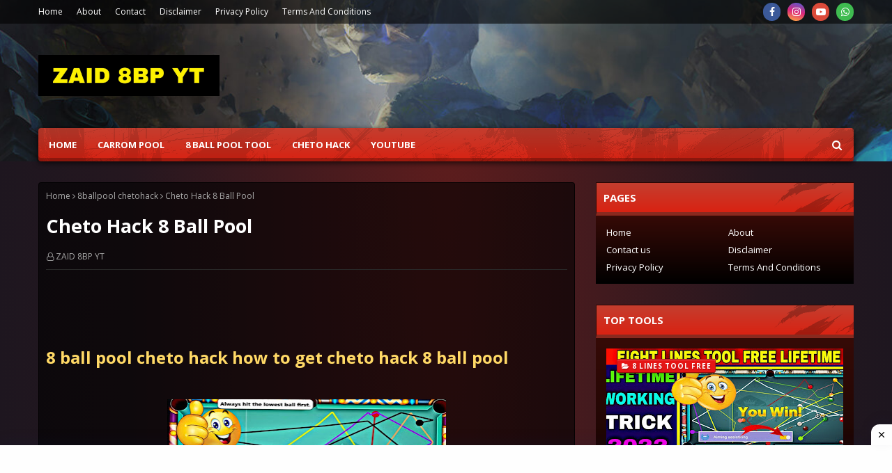

--- FILE ---
content_type: text/html; charset=UTF-8
request_url: https://www.zaid8bpyt.com/2022/09/8-ball-pool-mod-apk.html
body_size: 70239
content:
<!DOCTYPE html>
<html class='ltr' dir='ltr' xmlns='http://www.w3.org/1999/xhtml' xmlns:b='http://www.google.com/2005/gml/b' xmlns:data='http://www.google.com/2005/gml/data' xmlns:expr='http://www.google.com/2005/gml/expr'>
<head>
<style type='text/css'>@font-face{font-family:'Open Sans';font-style:normal;font-weight:400;font-stretch:100%;font-display:swap;src:url(//fonts.gstatic.com/s/opensans/v44/memSYaGs126MiZpBA-UvWbX2vVnXBbObj2OVZyOOSr4dVJWUgsjZ0B4taVIUwaEQbjB_mQ.woff2)format('woff2');unicode-range:U+0460-052F,U+1C80-1C8A,U+20B4,U+2DE0-2DFF,U+A640-A69F,U+FE2E-FE2F;}@font-face{font-family:'Open Sans';font-style:normal;font-weight:400;font-stretch:100%;font-display:swap;src:url(//fonts.gstatic.com/s/opensans/v44/memSYaGs126MiZpBA-UvWbX2vVnXBbObj2OVZyOOSr4dVJWUgsjZ0B4kaVIUwaEQbjB_mQ.woff2)format('woff2');unicode-range:U+0301,U+0400-045F,U+0490-0491,U+04B0-04B1,U+2116;}@font-face{font-family:'Open Sans';font-style:normal;font-weight:400;font-stretch:100%;font-display:swap;src:url(//fonts.gstatic.com/s/opensans/v44/memSYaGs126MiZpBA-UvWbX2vVnXBbObj2OVZyOOSr4dVJWUgsjZ0B4saVIUwaEQbjB_mQ.woff2)format('woff2');unicode-range:U+1F00-1FFF;}@font-face{font-family:'Open Sans';font-style:normal;font-weight:400;font-stretch:100%;font-display:swap;src:url(//fonts.gstatic.com/s/opensans/v44/memSYaGs126MiZpBA-UvWbX2vVnXBbObj2OVZyOOSr4dVJWUgsjZ0B4jaVIUwaEQbjB_mQ.woff2)format('woff2');unicode-range:U+0370-0377,U+037A-037F,U+0384-038A,U+038C,U+038E-03A1,U+03A3-03FF;}@font-face{font-family:'Open Sans';font-style:normal;font-weight:400;font-stretch:100%;font-display:swap;src:url(//fonts.gstatic.com/s/opensans/v44/memSYaGs126MiZpBA-UvWbX2vVnXBbObj2OVZyOOSr4dVJWUgsjZ0B4iaVIUwaEQbjB_mQ.woff2)format('woff2');unicode-range:U+0307-0308,U+0590-05FF,U+200C-2010,U+20AA,U+25CC,U+FB1D-FB4F;}@font-face{font-family:'Open Sans';font-style:normal;font-weight:400;font-stretch:100%;font-display:swap;src:url(//fonts.gstatic.com/s/opensans/v44/memSYaGs126MiZpBA-UvWbX2vVnXBbObj2OVZyOOSr4dVJWUgsjZ0B5caVIUwaEQbjB_mQ.woff2)format('woff2');unicode-range:U+0302-0303,U+0305,U+0307-0308,U+0310,U+0312,U+0315,U+031A,U+0326-0327,U+032C,U+032F-0330,U+0332-0333,U+0338,U+033A,U+0346,U+034D,U+0391-03A1,U+03A3-03A9,U+03B1-03C9,U+03D1,U+03D5-03D6,U+03F0-03F1,U+03F4-03F5,U+2016-2017,U+2034-2038,U+203C,U+2040,U+2043,U+2047,U+2050,U+2057,U+205F,U+2070-2071,U+2074-208E,U+2090-209C,U+20D0-20DC,U+20E1,U+20E5-20EF,U+2100-2112,U+2114-2115,U+2117-2121,U+2123-214F,U+2190,U+2192,U+2194-21AE,U+21B0-21E5,U+21F1-21F2,U+21F4-2211,U+2213-2214,U+2216-22FF,U+2308-230B,U+2310,U+2319,U+231C-2321,U+2336-237A,U+237C,U+2395,U+239B-23B7,U+23D0,U+23DC-23E1,U+2474-2475,U+25AF,U+25B3,U+25B7,U+25BD,U+25C1,U+25CA,U+25CC,U+25FB,U+266D-266F,U+27C0-27FF,U+2900-2AFF,U+2B0E-2B11,U+2B30-2B4C,U+2BFE,U+3030,U+FF5B,U+FF5D,U+1D400-1D7FF,U+1EE00-1EEFF;}@font-face{font-family:'Open Sans';font-style:normal;font-weight:400;font-stretch:100%;font-display:swap;src:url(//fonts.gstatic.com/s/opensans/v44/memSYaGs126MiZpBA-UvWbX2vVnXBbObj2OVZyOOSr4dVJWUgsjZ0B5OaVIUwaEQbjB_mQ.woff2)format('woff2');unicode-range:U+0001-000C,U+000E-001F,U+007F-009F,U+20DD-20E0,U+20E2-20E4,U+2150-218F,U+2190,U+2192,U+2194-2199,U+21AF,U+21E6-21F0,U+21F3,U+2218-2219,U+2299,U+22C4-22C6,U+2300-243F,U+2440-244A,U+2460-24FF,U+25A0-27BF,U+2800-28FF,U+2921-2922,U+2981,U+29BF,U+29EB,U+2B00-2BFF,U+4DC0-4DFF,U+FFF9-FFFB,U+10140-1018E,U+10190-1019C,U+101A0,U+101D0-101FD,U+102E0-102FB,U+10E60-10E7E,U+1D2C0-1D2D3,U+1D2E0-1D37F,U+1F000-1F0FF,U+1F100-1F1AD,U+1F1E6-1F1FF,U+1F30D-1F30F,U+1F315,U+1F31C,U+1F31E,U+1F320-1F32C,U+1F336,U+1F378,U+1F37D,U+1F382,U+1F393-1F39F,U+1F3A7-1F3A8,U+1F3AC-1F3AF,U+1F3C2,U+1F3C4-1F3C6,U+1F3CA-1F3CE,U+1F3D4-1F3E0,U+1F3ED,U+1F3F1-1F3F3,U+1F3F5-1F3F7,U+1F408,U+1F415,U+1F41F,U+1F426,U+1F43F,U+1F441-1F442,U+1F444,U+1F446-1F449,U+1F44C-1F44E,U+1F453,U+1F46A,U+1F47D,U+1F4A3,U+1F4B0,U+1F4B3,U+1F4B9,U+1F4BB,U+1F4BF,U+1F4C8-1F4CB,U+1F4D6,U+1F4DA,U+1F4DF,U+1F4E3-1F4E6,U+1F4EA-1F4ED,U+1F4F7,U+1F4F9-1F4FB,U+1F4FD-1F4FE,U+1F503,U+1F507-1F50B,U+1F50D,U+1F512-1F513,U+1F53E-1F54A,U+1F54F-1F5FA,U+1F610,U+1F650-1F67F,U+1F687,U+1F68D,U+1F691,U+1F694,U+1F698,U+1F6AD,U+1F6B2,U+1F6B9-1F6BA,U+1F6BC,U+1F6C6-1F6CF,U+1F6D3-1F6D7,U+1F6E0-1F6EA,U+1F6F0-1F6F3,U+1F6F7-1F6FC,U+1F700-1F7FF,U+1F800-1F80B,U+1F810-1F847,U+1F850-1F859,U+1F860-1F887,U+1F890-1F8AD,U+1F8B0-1F8BB,U+1F8C0-1F8C1,U+1F900-1F90B,U+1F93B,U+1F946,U+1F984,U+1F996,U+1F9E9,U+1FA00-1FA6F,U+1FA70-1FA7C,U+1FA80-1FA89,U+1FA8F-1FAC6,U+1FACE-1FADC,U+1FADF-1FAE9,U+1FAF0-1FAF8,U+1FB00-1FBFF;}@font-face{font-family:'Open Sans';font-style:normal;font-weight:400;font-stretch:100%;font-display:swap;src:url(//fonts.gstatic.com/s/opensans/v44/memSYaGs126MiZpBA-UvWbX2vVnXBbObj2OVZyOOSr4dVJWUgsjZ0B4vaVIUwaEQbjB_mQ.woff2)format('woff2');unicode-range:U+0102-0103,U+0110-0111,U+0128-0129,U+0168-0169,U+01A0-01A1,U+01AF-01B0,U+0300-0301,U+0303-0304,U+0308-0309,U+0323,U+0329,U+1EA0-1EF9,U+20AB;}@font-face{font-family:'Open Sans';font-style:normal;font-weight:400;font-stretch:100%;font-display:swap;src:url(//fonts.gstatic.com/s/opensans/v44/memSYaGs126MiZpBA-UvWbX2vVnXBbObj2OVZyOOSr4dVJWUgsjZ0B4uaVIUwaEQbjB_mQ.woff2)format('woff2');unicode-range:U+0100-02BA,U+02BD-02C5,U+02C7-02CC,U+02CE-02D7,U+02DD-02FF,U+0304,U+0308,U+0329,U+1D00-1DBF,U+1E00-1E9F,U+1EF2-1EFF,U+2020,U+20A0-20AB,U+20AD-20C0,U+2113,U+2C60-2C7F,U+A720-A7FF;}@font-face{font-family:'Open Sans';font-style:normal;font-weight:400;font-stretch:100%;font-display:swap;src:url(//fonts.gstatic.com/s/opensans/v44/memSYaGs126MiZpBA-UvWbX2vVnXBbObj2OVZyOOSr4dVJWUgsjZ0B4gaVIUwaEQbjA.woff2)format('woff2');unicode-range:U+0000-00FF,U+0131,U+0152-0153,U+02BB-02BC,U+02C6,U+02DA,U+02DC,U+0304,U+0308,U+0329,U+2000-206F,U+20AC,U+2122,U+2191,U+2193,U+2212,U+2215,U+FEFF,U+FFFD;}</style>
<style>

.astbutton {

    background: linear-gradient(99deg, rgba(2,0,36,1) 0%, rgba(0,255,196,1) 0%, rgba(242,242,242,0.9192270658263305) 100%);

    border: none;

    color: black;

    font-family: system-ui;

    font-size: 17px;

    text-decoration: none;

    padding: 10px 20px;

    cursor: pointer;

    border-radius: 19px;

}

    

.infoblogger{

    background: linear-gradient(99deg, rgba(2,0,36,1) 0%, rgba(0,255,196,1) 0%, rgba(242,242,242,0.9192270658263305) 100%);

    border: none;

    color: black;

    font-family: system-ui;

    font-size: 17px;

    text-decoration: none;

    padding: 10px 20px;

    cursor: pointer;

    border-radius: 19px;

}

    

</style>
<meta content='tgbILwM4JxtsQMtPCNsBrL5G1haDdgyDu7SRirWp7tw' name='google-site-verification'/>
<style>
    .svgdiv {
        transform: rotate(-90deg);
    }button.generateBtn, button.getlinkbtn {
        border: none;
        color: white;
        padding: 10px;
        border-radius: 7px;
        font-size: 15px;
        font-weight: bold;
    }
    button.generateBtn:hover, button.getlinkbtn:hover {
        background: lightseagreen;
        font-size: 16px;
        padding: 11px;
        transition: .5s;
    }
    button.getlinkbtn {
        background: green;
    }
    button.generateBtn{
        background: blue;
    }
    text {
        /* fill: #fafafa; */
        font-family: Roboto;
        font-size: 11px;
        font-weight: 700;
        text-anchor: middle;
        text-shadow: 0 0 5px #0000007a;
    }
    .download-icon, .getlinkbtn {
        display:none ;
    }
    .timerbtn{
        margin: auto;
        text-align: center;
    }
    .download-icon svg{
        margin: auto; 
        background: none; 
        display: block; 
        shape-rendering: auto; 
        animation-play-state: running; 
        animation-delay: 0s;
        width:150px;
        height:150px;
    }
    .download-icon svg g{
        animation-play-state: running;
        animation-delay: 0s;
    }
    .download-icon svg g rect{
        animation-play-state: running;
        animation-delay: 0s;
      	width:4px;
      	height:11px; 
      	fill:#0a0a0a;
       	x:48;
      	y:24.5;
      	rx:1.87;
      	ry:1.87;
    }
    .download-icon svg g rect animate{
        animation-play-state: running;
        animation-delay: 0s;
    }
    /*   button */
    .progress {
        display: flex;
        height: 1rem;
        overflow: hidden;
        font-size: .75rem;
        background-color: #e9ecef;
        border-radius: 0.25rem;
    }
    .jt-bg-primary {
        background-color: var(--jt-primary);
    }
    .progress-bar {
        display: flex;
        flex-direction: column;
        justify-content: center;
        overflow: hidden;
        color: #fff;
        text-align: center;
        white-space: nowrap;
        background-color: #0d6efd;
        transition: width .6s ease;
      	width:0%;
    }
    </style>
<script async='async' crossorigin='anonymous' src='https://pagead2.googlesyndication.com/pagead/js/adsbygoogle.js?client=ca-pub-3379545230994371'></script>
<!-- Google tag (gtag.js) -->
<script async='async' src='https://www.googletagmanager.com/gtag/js?id=G-ZSF4LZV6DK'></script>
<script>
  window.dataLayer = window.dataLayer || [];
  function gtag(){dataLayer.push(arguments);}
  gtag('js', new Date());

  gtag('config', 'G-ZSF4LZV6DK');
</script>
<meta content='width=device-width, initial-scale=1, minimum-scale=1, maximum-scale=1' name='viewport'/>
<title>8 Ball Pool Mod Apk Free</title>
<link href='//1.bp.blogspot.com' rel='dns-prefetch'/>
<link href='//2.bp.blogspot.com' rel='dns-prefetch'/>
<link href='//3.bp.blogspot.com' rel='dns-prefetch'/>
<link href='//4.bp.blogspot.com' rel='dns-prefetch'/>
<link href='//www.blogger.com' rel='dns-prefetch'/>
<link href='//dnjs.cloudflare.com' rel='dns-prefetch'/>
<link href='//fonts.gstatic.com' rel='dns-prefetch'/>
<link href='//pagead2.googlesyndication.com' rel='dns-prefetch'/>
<link href='//www.googletagmanager.com' rel='dns-prefetch'/>
<link href='//www.google-analytics.com' rel='dns-prefetch'/>
<link href='//connect.facebook.net' rel='dns-prefetch'/>
<link href='//c.disquscdn.com' rel='dns-prefetch'/>
<link href='//disqus.com' rel='dns-prefetch'/>
<meta content='text/html; charset=UTF-8' http-equiv='Content-Type'/>
<!-- Chrome, Firefox OS and Opera -->
<meta content='#f8f8f8' name='theme-color'/>
<!-- Windows Phone -->
<meta content='#f8f8f8' name='msapplication-navbutton-color'/>
<meta content='blogger' name='generator'/>
<link href='https://www.zaid8bpyt.com/favicon.ico' rel='icon' type='image/x-icon'/>
<link href='https://www.zaid8bpyt.com/2022/09/8-ball-pool-mod-apk.html' rel='canonical'/>
<link rel="alternate" type="application/atom+xml" title="ZAID 8BP YT - Atom" href="https://www.zaid8bpyt.com/feeds/posts/default" />
<link rel="alternate" type="application/rss+xml" title="ZAID 8BP YT - RSS" href="https://www.zaid8bpyt.com/feeds/posts/default?alt=rss" />
<link rel="service.post" type="application/atom+xml" title="ZAID 8BP YT - Atom" href="https://www.blogger.com/feeds/1170612584793845379/posts/default" />

<link rel="alternate" type="application/atom+xml" title="ZAID 8BP YT - Atom" href="https://www.zaid8bpyt.com/feeds/5535652893169266311/comments/default" />
<!--Can't find substitution for tag [blog.ieCssRetrofitLinks]-->
<link href='https://blogger.googleusercontent.com/img/b/R29vZ2xl/AVvXsEjX-8Amf-_Qy3aEraFo4wJap47VYrDXvramGr_vHXZlgAwAGlycPGGyrHa3-l5U0RAeGl6BD4oXPok1KN_2I-41UsZtfP2Kf7kifW8mYpzGVYyY8T1huq9i82yjA5yBYRrHpl77PI6fMxtbYJiS-AgJcpfjoEoCtqvkuTwJPVoiszgnpp70lsK99QRN/s320/Picsart_22-10-10_21-37-28-420.jpg' rel='image_src'/>
<meta content='8 Ball Pool Mod Apk Free8 Ball Pool Antiban Mod Guidlines Tool Free Bank Shot Win Every Game in 8 Ball Pool' name='description'/>
<meta content='https://www.zaid8bpyt.com/2022/09/8-ball-pool-mod-apk.html' property='og:url'/>
<meta content='8 Ball Pool Mod Apk Free' property='og:title'/>
<meta content='8 Ball Pool Mod Apk Free8 Ball Pool Antiban Mod Guidlines Tool Free Bank Shot Win Every Game in 8 Ball Pool' property='og:description'/>
<meta content='https://blogger.googleusercontent.com/img/b/R29vZ2xl/AVvXsEjX-8Amf-_Qy3aEraFo4wJap47VYrDXvramGr_vHXZlgAwAGlycPGGyrHa3-l5U0RAeGl6BD4oXPok1KN_2I-41UsZtfP2Kf7kifW8mYpzGVYyY8T1huq9i82yjA5yBYRrHpl77PI6fMxtbYJiS-AgJcpfjoEoCtqvkuTwJPVoiszgnpp70lsK99QRN/w1200-h630-p-k-no-nu/Picsart_22-10-10_21-37-28-420.jpg' property='og:image'/>
<!-- Google Fonts -->
<link href='//fonts.googleapis.com/css?family=Open+Sans:400,400i,700,700i' media='all' rel='stylesheet' type='text/css'/>
<link href='https://stackpath.bootstrapcdn.com/font-awesome/4.7.0/css/font-awesome.min.css' rel='stylesheet'/>
<!-- Template Style CSS -->
<style id='page-skin-1' type='text/css'><!--
/*
-----------------------------------------------
Blogger Template Style
Name:        GameX
License:     Free Version
Version:     3.0
Author:      SoraTemplates
Author Url:  https://www.soratemplates.com/
----------------------------------------------- */
/*-- Reset CSS --*/
#google_translate_element { clear: both; }.thread-expanded .thread-count a { display: none; }.comments .continue { display: none!important; } a,abbr,acronym,address,applet,b,big,blockquote,body,caption,center,cite,code,dd,del,dfn,div,dl,dt,em,fieldset,font,form,h1,h2,h3,h4,h5,h6,html,i,iframe,img,ins,kbd,label,legend,li,object,p,pre,q,s,samp,small,span,strike,strong,sub,sup,table,tbody,td,tfoot,th,thead,tr,tt,u,ul,var{
padding:0;
border:0;
outline:0;
vertical-align:baseline;
background:0 0;
text-decoration:none
}
form,textarea,input,button{
-webkit-appearance:none;
-moz-appearance:none;
appearance:none;
border-radius:0
}
dl,ul{
list-style-position:inside;
font-weight:400;
list-style:none
}
ul li{
list-style:none
}
caption,th{
text-align:center
}
img{
border:none;
position:relative
}
a,a:visited{
text-decoration:none
}
.clearfix{
clear:both
}
.section,.widget,.widget ul{
margin:0;
padding:0
}
a{
color:#e51515
}
a:visited{color:yellow;}
a img{
border:0
}
abbr{
text-decoration:none
}
.CSS_LIGHTBOX{
z-index:999999!important
}
.separator a{
clear:none!important;
float:none!important;
margin-left:0!important;
margin-right:0!important
}
#navbar-iframe,.widget-item-control,a.quickedit,.home-link,.feed-links{
display:none!important
}
.center{
display:table;
margin:0 auto;
position:relative
}
.widget > h2,.widget > h3{
display:none
}
/*-- Body Content CSS --*/
body{
background:#f8f8f8 url() repeat scroll top left;
background-color:#f8f8f8;
font-family:'Open Sans',sans-serif;
font-size:14px;
font-weight:400;
color:#656565;
word-wrap:break-word;
margin:0;
padding:0
}
#outer-wrapper{
max-width:1230px;
margin:0 auto;
background: -webkit-radial-gradient(top, #5e1d1d, #25171f, #14151f);
background: radial-gradient(at top, #5e1d1d, #25171f, #14151f);
box-shadow:0 0 5px rgba(0,0,0,.1)
}
.row{
width:1170px
}
#content-wrapper{
margin:30px auto 0;
}
#content-wrapper > .container{
margin:0 -15px
}
.index #content-wrapper > .container {
}
#main-wrapper{
float:left;
overflow:hidden;
width:66.66666667%;
box-sizing:border-box;
word-wrap:break-word;
padding:0 15px;
margin:0
}
#sidebar-wrapper{
float:right;
overflow:hidden;
width:33.33333333%;
box-sizing:border-box;
word-wrap:break-word;
padding:0 15px
}
.post-image-wrap{
position:relative;
display:block
}
.post-image-link,.about-author .avatar-container,.comments .avatar-image-container{
background-color:rgba(155,155,155,0.05);
color:transparent!important
}
.post-thumb{
display:block;
position:relative;
width:100%;
height:100%;
object-fit:cover;
object-position: top;
z-index:1;
opacity: 0;
transition:opacity .17s ease,transform .17s ease
}
.post-thumb.lazy-yard {
opacity: 1;
}
.post-image-link:hover .post-thumb,.post-image-wrap:hover .post-image-link .post-thumb,.hot-item-inner:hover .post-image-link .post-thumb{
transform: scale(1.05);
}
.post-title a{
display:block
}
#top-bar{
width:100%;
height:34px;
background-color:rgba(0,0,0,0.6);
overflow:hidden;
margin:0;
position:relative;
}
#top-bar .container{
margin:0 auto;
position: relative;
}
.top-bar-nav{
position:relative;
float:left;
display:block;
z-index:1;
}
.top-bar-nav .widget > .widget-title{
display:none
}
.top-bar-nav ul li{
float:left
}
.top-bar-nav ul li > a{
height:34px;
display:block;
color:#fff;
font-size:12px;
font-weight:400;
line-height:34px;
margin:0 10px 0 0;
padding:0 5px;
transition:color .17s
}
.top-bar-nav ul li:first-child > a{
padding:0 5px 0 0
}
.top-bar-nav ul > li:hover > a{
color:#e51515
}
.top-bar-social{
position:relative;
float:right;
display:block
}
.top-bar-social .widget > .widget-title{
display:none
}
.top-bar-social ul > li{
float:left;
display:inline-block
}
.top-bar-social ul > li > a{
width: 25px;
display: block;
color: #fff;
text-decoration: none;
background-color: #e51515;
font-size: 14px;
text-align: center;
line-height: 25px;
padding: 0;
border-radius: 25px;
margin: 4px 0 0 10px;
transition: color .17s;
}
.top-bar-social ul > li:last-child > a{
}
.top-bar-social ul > li:hover > a{
color:#e51515
}
.social a:before{
display:inline-block;
font-family:FontAwesome;
font-style:normal;
font-weight:400
}
.social .facebook a:before{
content:"\f09a"
}
.social .twitter a:before{
content:"\f099"
}
.social .gplus a:before{
content:"\f0d5"
}
.social .rss a:before{
content:"\f09e"
}
.social .youtube a:before{
content:"\f16a"
}
.social .skype a:before{
content:"\f17e"
}
.social .stumbleupon a:before{
content:"\f1a4"
}
.social .tumblr a:before{
content:"\f173"
}
.social .vk a:before{
content:"\f189"
}
.social .stack-overflow a:before{
content:"\f16c"
}
.social .github a:before{
content:"\f09b"
}
.social .linkedin a:before{
content:"\f0e1"
}
.social .dribbble a:before{
content:"\f17d"
}
.social .soundcloud a:before{
content:"\f1be"
}
.social .behance a:before{
content:"\f1b4"
}
.social .digg a:before{
content:"\f1a6"
}
.social .instagram a:before{
content:"\f16d"
}
.social .pinterest a:before{
content:"\f0d2"
}
.social .twitch a:before{
content:"\f1e8"
}
.social .delicious a:before{
content:"\f1a5"
}
.social .codepen a:before{
content:"\f1cb"
}
.social .reddit a:before{
content:"\f1a1"
}
.social .whatsapp a:before{
content:"\f232"
}
.social .snapchat a:before{
content:"\f2ac"
}
.social .email a:before{
content:"\f0e0"
}
.social .external-link a:before{
content:"\f35d"
}
.social-color .facebook a{
background-color:#3b5999
}
.social-color .twitter a{
background-color:#00acee
}
.social-color .gplus a{
background-color:#db4a39
}
.social-color .youtube a{
background-color:#db4a39
}
.social-color .instagram a{
background:linear-gradient(15deg,#ffb13d,#dd277b,#4d5ed4)
}
.social-color .pinterest a{
background-color:#ca2127
}
.social-color .dribbble a{
background-color:#ea4c89
}
.social-color .linkedin a{
background-color:#0077b5
}
.social-color .tumblr a{
background-color:#365069
}
.social-color .twitch a{
background-color:#6441a5
}
.social-color .rss a{
background-color:#ffc200
}
.social-color .skype a{
background-color:#00aff0
}
.social-color .stumbleupon a{
background-color:#eb4823
}
.social-color .vk a{
background-color:#4a76a8
}
.social-color .stack-overflow a{
background-color:#f48024
}
.social-color .github a{
background-color:#24292e
}
.social-color .soundcloud a{
background:linear-gradient(#ff7400,#ff3400)
}
.social-color .behance a{
background-color:#191919
}
.social-color .digg a{
background-color:#1b1a19
}
.social-color .delicious a{
background-color:#0076e8
}
.social-color .codepen a{
background-color:#000
}
.social-color .reddit a{
background-color:#ff4500
}
.social-color .whatsapp a{
background-color:#3fbb50
}
.social-color .snapchat a{
background-color:#ffe700
}
.social-color .email a{
background-color:#888
}
.social-color .external-link a{
background-color:#161619
}
.social-text .facebook a:after{
content:"Facebook"
}
.social-text .twitter a:after{
content:"Twitter"
}
.social-text .gplus a:after{
content:"Google Plus"
}
.social-text .rss a:after{
content:"Rss"
}
.social-text .youtube a:after{
content:"YouTube"
}
.social-text .skype a:after{
content:"Skype"
}
.social-text .stumbleupon a:after{
content:"StumbleUpon"
}
.social-text .tumblr a:after{
content:"Tumblr"
}
.social-text .vk a:after{
content:"VKontakte"
}
.social-text .stack-overflow a:after{
content:"Stack Overflow"
}
.social-text .github a:after{
content:"Github"
}
.social-text .linkedin a:after{
content:"LinkedIn"
}
.social-text .dribbble a:after{
content:"Dribbble"
}
.social-text .soundcloud a:after{
content:"SoundCloud"
}
.social-text .behance a:after{
content:"Behance"
}
.social-text .digg a:after{
content:"Digg"
}
.social-text .instagram a:after{
content:"Instagram"
}
.social-text .pinterest a:after{
content:"Pinterest"
}
.social-text .twitch a:after{
content:"Twitch"
}
.social-text .delicious a:after{
content:"Delicious"
}
.social-text .codepen a:after{
content:"CodePen"
}
.social-text .flipboard a:after{
content:"Flipboard"
}
.social-text .reddit a:after{
content:"Reddit"
}
.social-text .whatsapp a:after{
content:"Whatsapp"
}
.social-text .messenger a:after{
content:"Messenger"
}
.social-text .snapchat a:after{
content:"Snapchat"
}
.social-text .email a:after{
content:"Email"
}
.social-text .external-link a:after{
content:"WebSite"
}
.header-back-wrap {
background: #7c7877 url(https://blogger.googleusercontent.com/img/b/R29vZ2xl/AVvXsEjgfoeK1zHnom3JTplh0yFiCSl7crHn_OcmmV3CEgUu2p4bTgJRLFfGxc84vIG32XzGKT_wqZ3F_5xjDN-GL73P7aCBTjILttslqYN-aPGsnhb9EmYYyZJLy8e6pCAfkyf1hMhaHURFaDg/s16000/bg.jpg);
background-repeat: no-repeat;
background-position: center;
background-attachment: fixed;
background-size: cover;
}
#header-wrap{
position:relative;
margin:0
}
.header-header{
width:100%;
height:90px;
position:relative;
overflow:hidden;
padding:30px 0
}
.header-header .container{
position:relative;
margin:0 auto;
padding:0
}
.header-logo{
position:relative;
float:left;
width:auto;
max-width:260px;
max-height:60px;
margin:0;
padding:15px 0
}
.header-logo .header-image-wrapper{
display:block
}
.header-logo img{
max-width:100%;
max-height:60px;
margin:0
}
.header-logo h1{
color:#ffffff;
font-size:36px;
line-height:60px;
margin:0
}
.header-logo p{
font-size:12px;
margin:5px 0 0
}
.header-ads{
position:relative;
float:right
}
.header-ads .widget > .widget-title{
display:none
}
.header-ads .widget{
max-width:100%
}
.header-ads .widget .widget-content{
width:728px;
max-width:100%;
max-height:90px;
line-height:1
}
.header-menu{
position:relative;
width:100%;
height:48px;
z-index:10;
font-size:13px;
margin:0
}
.header-menu .container{
position:relative;
margin:0 auto;
padding:0;
background-image: -webkit-linear-gradient(bottom, #d92212, #c43e2f);
background-image: -moz-linear-gradient(bottom, #d92212, #c43e2f);
background-image: -o-linear-gradient(bottom, #d92212, #c43e2f);
background-image: linear-gradient(to top, #d92212, #c43e2f);
-webkit-border-radius: 4px;
-moz-border-radius: 4px;
}
#main-menu .widget,#main-menu .widget > .widget-title{
display:none
}
#main-menu .show-menu{
display:block
}
#main-menu{
position:relative;
height:48px;
z-index:15;
background: url(https://blogger.googleusercontent.com/img/b/R29vZ2xl/AVvXsEiILulCjgWF9Q4wM1RVDLT5652sK2HzhQ9DYd2RaJBCqg6Jm9Er6TCBpvUAFk9geY1A7j38TmCiKGBJWfThi8kqwcuSSMDCItmNH8-W3IldRBdsguKaBKej7Gb7dl21n2iDZUUb-nXCo3k/s16000/menu-extra.png) top right repeat-x;
border-radius: 4px ;
-webkit-box-shadow: 0 2px 8px rgba(0,0,0,.75), inset 0 -5px rgba(0,0,0,.26);
-moz-box-shadow: 0 2px 8px rgba(0,0,0,.75), inset 0 -5px rgba(0,0,0,.26);
box-shadow: 0 2px 8px rgba(0,0,0,.75), inset 0 -5px rgba(0,0,0,.26);
}
#main-menu ul > li{
float:left;
position:relative;
margin:0;
padding:0;
transition:background .17s
}
#main-menu ul > li.li-home-icon > a{
width:48px;
height:48px;
text-align:center;
font-size:18px;
line-height:48px;
font-weight:400;
padding:0;
text-shadow: 1px 2px 0 rgba(0,0,0,0.15);
background: -o-linear-gradient(top,rgba(255,255,255,.2) 0,rgba(255,255,255,0) 100%);
background: -webkit-gradient(linear,left top,left bottom,color-stop(0,rgba(255,255,255,.2)),to(rgba(255,255,255,0)));
background: -webkit-linear-gradient(top,rgba(255,255,255,.2) 0,rgba(255,255,255,0) 100%);
background: -moz-linear-gradient(top,rgba(255,255,255,.2) 0,rgba(255,255,255,0) 100%);
background: linear-gradient(180deg,rgba(255,255,255,.2) 0,rgba(255,255,255,0) 100%);
-webkit-box-shadow: inset 0 0 0 1px rgba(0,0,0,.15);
-moz-box-shadow: inset 0 0 0 1px rgba(0,0,0,.15);
box-shadow: inset 0 0 0 1px rgba(0,0,0,.15);
}
#main-menu #main-menu-nav > li:hover{
background-color:#e51515
}
#main-menu ul > li > a{
position:relative;
color:#ffffff;
font-size:13px;
font-weight:400;
line-height:48px;
display:inline-block;
margin:0;
padding:0 15px;
transition:color .17s ease
}
#main-menu #main-menu-nav > li > a{
text-transform:uppercase;
font-weight:700
}
#main-menu ul > li:hover > a{
color:#efefef;
}
#main-menu ul > li > ul{
position:absolute;
float:left;
left:0;
top:48px;
width:180px;
background-color:#161619;
z-index:99999;
margin-top:0;
padding:0;
border-top:2px solid #e51515;
visibility:hidden;
opacity:0
}
#main-menu ul > li > ul > li > ul{
position:absolute;
float:left;
top:0;
left:100%;
margin:-2px 0 0
}
#main-menu ul > li > ul > li{
display:block;
float:none;
position:relative
}
#main-menu ul > li > ul > li:hover{
background-color:#e51515
}
#main-menu ul > li > ul > li a{
display:block;
height:36px;
font-size:13px;
color:#fff;
line-height:36px;
box-sizing:border-box;
margin:0;
padding:0 15px;
border:0;
border-bottom:1px solid rgba(255,255,255,0.05);
transition:all .17s ease
}
#main-menu ul > li > ul > li:hover > a{
color:#fff
}
#main-menu ul > li.has-sub > a:after{
content:'\f107';
float:right;
font-family:FontAwesome;
font-size:12px;
font-weight:400;
margin:0 0 0 5px
}
#main-menu ul > li > ul > li.has-sub > a:after{
content:'\f105';
float:right;
margin:0
}
#main-menu .mega-menu{
position:static!important
}
#main-menu .mega-menu > ul{
width:100%;
box-sizing:border-box;
padding:20px 10px
}
#main-menu .mega-menu > ul.mega-menu-inner{
overflow:hidden
}
#main-menu ul > li:hover > ul,#main-menu ul > li > ul > li:hover > ul{
visibility:visible;
opacity:1
}
#main-menu ul ul{
transition:all .25s ease
}
.mega-menu-inner .mega-item{
float:left;
width:20%;
box-sizing:border-box;
padding:0 10px
}
.mega-menu-inner .mega-content{
position:relative;
width:100%;
overflow:hidden;
padding:0
}
.mega-content .post-image-wrap{
width:100%;
height:120px
}
.mega-content .post-image-link{
width:100%;
height:100%;
z-index:1;
display:block;
position:relative;
overflow:hidden;
padding:0
}
.mega-content .post-title{
position:relative;
font-size:13px;
font-weight:700;
line-height:1.5em;
margin:7px 0 5px;
padding:0
}
.mega-content .post-title a{
display:block;
color:#fff;
transition:color .17s
}
.mega-content .post-title a:hover{
color:#e51515
}
.mega-content .post-meta{
font-size:11px
}
.no-posts{
float:left;
width:100%;
height:100px;
line-height:100px;
text-align:center
}
.mega-menu .no-posts{
line-height:60px;
color:#ffffff
}
.show-search,.hide-search{
position:absolute;
right:0;
top:0;
display:block;
width:48px;
height:48px;
line-height:48px;
z-index:20;
color:#fff;
font-size:15px;
text-align:center;
cursor:pointer;
padding:0;
transition:background .17s ease
}
.show-search:before{
content:"\f002";
font-family:FontAwesome;
font-weight:400
}
.hide-search:before{
content:"\f00d";
font-family:FontAwesome;
font-weight:400
}
#nav-search{
display:none;
position:absolute;
left:0;
top:0;
width:100%;
height:48px;
z-index:99;
background-color:#161619;
box-sizing:border-box;
padding:0
}
#nav-search .search-form{
width:100%;
height:48px;
background-color:rgba(0,0,0,0);
line-height:48px;
overflow:hidden;
padding:0
}
#nav-search .search-input{
width:100%;
height:48px;
font-family:inherit;
color:#fff;
margin:0;
padding:0 48px 0 15px;
background-color:rgba(0,0,0,0);
font-size:13px;
font-weight:400;
outline:none;
box-sizing:border-box;
border:0
}
#mobile-logo .widget > .widget-title > h3{
display:none
}
.mobile-header{
display:none;
position:relative;
float:left;
width:100%;
height:50px;
background-color:#161619;
z-index:1010
}
.mobile-header:before {
content: '';
position: absolute;
top: 0;
right: 0;
bottom: 0;
left: 0;
background: -o-linear-gradient(top,rgba(255,255,255,.2) 0,rgba(255,255,255,0) 100%);
background: -webkit-gradient(linear,left top,left bottom,color-stop(0,rgba(255,255,255,.2)),to(rgba(255,255,255,0)));
background: -webkit-linear-gradient(top,rgba(255,255,255,.2) 0,rgba(255,255,255,0) 100%);
background: -moz-linear-gradient(top,rgba(255,255,255,.2) 0,rgba(255,255,255,0) 100%);
background: linear-gradient(180deg,rgba(255,255,255,.2) 0,rgba(255,255,255,0) 100%);
-webkit-box-shadow: inset 0 0 0 1px rgba(0,0,0,.15);
-moz-box-shadow: inset 0 0 0 1px rgba(0,0,0,.15);
box-shadow: inset 0 0 0 1px rgba(0,0,0,.15);
}
.mobile-header .logo-content{
position:relative;
float:left;
display:block;
width:100%;
height:50px;
text-align:center;
z-index:2
}
.mobile-header .logo-content > a{
height:30px;
display:inline-block;
padding:10px 0
}
.mobile-header .logo-content > a > img{
height:30px
}
.mobile-header .logo-content > h3{
font-size:20px;
height:30px;
line-height:30px;
margin:10px 0 0
}
.mobile-header .logo-content > h3 > a{
color:#fff
}
.mobile-search-form{
position:absolute;
display:none;
z-index:4;
background-color:#161619;
width:100%;
height:50px;
left:0;
top:0
}
.mobile-search-form .mobile-search-input{
background-color:#161619;
display:block;
width:calc(100% - 50px);
height:50px;
font-family:inherit;
font-size:13px;
font-weight:400;
color:#fff;
box-sizing:border-box;
padding:0 20px;
border:0
}
.mobile-search-form{
position:absolute;
display:none;
z-index:4;
background-color:#161619;
width:100%;
height:50px;
left:0;
top:0
}
.mobile-search-form .mobile-search-input{
background-color:#161619;
display:block;
width:calc(100% - 50px);
height:50px;
font-size:13px;
font-weight:400;
color:#fff;
box-sizing:border-box;
padding:0 20px;
border:0
}
.overlay{
display:none;
position:fixed;
top:0;
left:0;
right:0;
bottom:0;
z-index:990;
background:rgba(255,255,255,0.8)
}
.slide-menu-toggle,.show-mobile-search,.hide-mobile-search{
position:absolute;
line-height:50px;
height:50px;
width:50px;
top:0;
left:0;
font-family:FontAwesome;
color:#fff;
font-size:18px;
font-weight:400;
text-align:center;
cursor:pointer;
z-index:4;
padding:0
}
.slide-menu-toggle{
border-right:1px solid rgba(255,255,255,0.08)
}
.show-mobile-search,.hide-mobile-search{
border-left:1px solid rgba(255,255,255,0.08);
left:auto;
right:0
}
.slide-menu-toggle:before{
content:"\f0c9"
}
.nav-active .slide-menu-toggle:before{
content:"\f00d"
}
.show-mobile-search:before{
content:"\f002"
}
.hide-mobile-search:before{
content:"\f00d"
}
.mobile-menu{
position:relative;
float:left;
width:100%;
background-color:#161619;
box-sizing:border-box;
padding:20px;
border-top:1px solid rgba(255,255,255,0.08);
visibility:hidden;
opacity:0;
transform-origin:0 0;
transform:scaleY(0);
transition:all .17s ease
}
.nav-active .mobile-menu{
visibility:visible;
opacity:1;
transform:scaleY(1)
}
.mobile-menu > ul{
margin:0
}
.mobile-menu .m-sub{
display:none;
padding:0
}
.mobile-menu ul li{
position:relative;
display:block;
overflow:hidden;
float:left;
width:100%;
font-size:14px;
line-height:38px;
margin:0;
padding:0;
border-top:1px solid rgba(255,255,255,0.01)
}
.mobile-menu > ul > li{
font-weight:400
}
.mobile-menu > ul li ul{
overflow:hidden
}
.mobile-menu > ul > li:first-child{
border-top:0
}
.mobile-menu ul li a{
color:#fff;
padding:0;
display:block;
transition:all .17s ease
}
.mobile-menu #main-menu-nav > li > a{
text-transform:uppercase;
font-weight:700;
font-size:13px
}
.mobile-menu ul li.has-sub .submenu-toggle{
position:absolute;
top:0;
right:0;
color:#fff;
cursor:pointer
}
.mobile-menu ul li.has-sub .submenu-toggle:after{
content:'\f105';
font-family:FontAwesome;
font-weight:400;
float:right;
width:34px;
font-size:16px;
text-align:center;
transition:all .17s ease
}
.mobile-menu ul li.has-sub.show > .submenu-toggle:after{
transform:rotate(90deg)
}
.mobile-menu > ul > li > ul > li a{
font-size:13px
}
.mobile-menu > ul > li > ul > li > a{
color:#fff;
opacity:.7;
padding:0 0 0 15px
}
.mobile-menu > ul > li > ul > li > ul > li > a{
color:#fff;
opacity:.7;
padding:0 0 0 30px
}
.mobile-menu ul > li > .submenu-toggle:hover{
color:#e51515
}
.post-meta{
display:block;
overflow:hidden;
color:#aaa;
font-size:12px;
font-weight:400;
padding:0 1px
}
.post-meta .post-author,.post-meta .post-date{
float:left;
margin:0 10px 0 0
}
.post-meta .post-date{
text-transform:capitalize
}
.post-meta a{
color:#aaa;
transition:color .17s
}
.post-meta a:hover{
color:#e51515
}
.post-meta span:before{
font-family:FontAwesome;
font-weight:400;
margin:0 3px 0 0
}
.post-meta .post-author:before{
content:'\f2c0'
}
.post-meta .post-date:before{
content:'\f017'
}
.owl-carousel{
display:none;
width:100%;
-webkit-tap-highlight-color:transparent;
position:relative;
z-index:1
}
.owl-carousel .owl-stage{
position:relative;
-ms-touch-action:pan-Y
}
.owl-carousel .owl-stage:after{
content:".";
display:block;
clear:both;
visibility:hidden;
line-height:0;
height:0
}
.owl-carousel .owl-stage-outer{
position:relative;
overflow:hidden;
-webkit-transform:translate3d(0px,0px,0px)
}
.owl-carousel .owl-controls .owl-nav .owl-prev,.owl-carousel .owl-controls .owl-nav .owl-next,.owl-carousel .owl-controls .owl-dot{
cursor:pointer;
cursor:hand;
-webkit-user-select:none;
-khtml-user-select:none;
-moz-user-select:none;
-ms-user-select:none;
user-select:none
}
.owl-carousel.owl-loaded{
display:block
}
.owl-carousel.owl-loading{
opacity:0;
display:block
}
.owl-carousel.owl-hidden{
opacity:0
}
.owl-carousel .owl-refresh .owl-item{
display:none
}
.owl-carousel .owl-item{
position:relative;
min-height:1px;
float:left;
-webkit-backface-visibility:visible;
-webkit-tap-highlight-color:transparent;
-webkit-touch-callout:none;
-webkit-user-select:none;
-moz-user-select:none;
-ms-user-select:none;
user-select:none
}
.owl-carousel .owl-item img{
display:block;
width:100%;
-webkit-transform-style:preserve-3d;
transform-style:preserve-3d
}
.owl-carousel.owl-text-select-on .owl-item{
-webkit-user-select:auto;
-moz-user-select:auto;
-ms-user-select:auto;
user-select:auto
}
.owl-carousel .owl-grab{
cursor:move;
cursor:-webkit-grab;
cursor:-o-grab;
cursor:-ms-grab;
cursor:grab
}
.owl-carousel.owl-rtl{
direction:rtl
}
.owl-carousel.owl-rtl .owl-item{
float:right
}
.no-js .owl-carousel{
display:block
}
.owl-carousel .animated{
-webkit-animation-duration:1000ms;
animation-duration:1000ms;
-webkit-animation-fill-mode:both;
animation-fill-mode:both
}
.owl-carousel .owl-animated-in{
z-index:1
}
.owl-carousel .owl-animated-out{
z-index:0
}
.owl-height{
-webkit-transition:height 500ms ease-in-out;
-moz-transition:height 500ms ease-in-out;
-ms-transition:height 500ms ease-in-out;
-o-transition:height 500ms ease-in-out;
transition:height 500ms ease-in-out
}
.owl-prev,.owl-next{
position:relative;
float:left;
width:24px;
height:24px;
background-color:#fff;
font-family: FontAwesome;
text-rendering: auto;
-webkit-font-smoothing: antialiased;
-moz-osx-font-smoothing: grayscale;
font-size:14px;
line-height:23px;
font-weight:900;
color:#161619;
text-align:center;
cursor:pointer;
border:1px solid rgba(0,0,0,0.08);
box-sizing:border-box;
transition:all .25s ease
}
.owl-prev:before{
content:'\f0a5'
}
.owl-next:before{
content:'\f0a4'
}
.owl-prev:hover,.owl-next:hover{
background-color:#e51515;
color:#fff;
border-color:#e51515
}
@keyframes fadeInLeft {
from{
opacity:0;
transform:translate3d(-30px,0,0)
}
to{
opacity:1;
transform:none
}
}
@keyframes fadeOutLeft {
from{
opacity:1
}
to{
opacity:0;
transform:translate3d(-30px,0,0)
}
}
@keyframes fadeInRight {
from{
opacity:0;
transform:translate3d(30px,0,0)
}
to{
opacity:1;
transform:none
}
}
.fadeInRight{
animation-name:fadeInRight
}
@keyframes fadeOutRight {
from{
opacity:1
}
to{
opacity:0;
transform:translate3d(30px,0,0)
}
}
.fadeOutRight{
animation-name:fadeOutRight
}
@keyframes fadeInUp {
from{
opacity:0;
transform:translate3d(0,30px,0)
}
to{
opacity:1;
transform:none
}
}
.fadeInUp{
animation-name:fadeInUp
}
@keyframes fadeOutUp {
from{
opacity:1
}
to{
opacity:0;
transform:translate3d(0,-30px,0)
}
}
.fadeOutUp{
animation-name:fadeOutUp
}
#home-ad-top1 .widget > .widget-title,#home-ad-top .widget > .widget-title{
display:none
}
#home-ad-top .widget, #home-ad-top .widget{
position:relative;
padding:0 20px
}
#home-ad-top .widget-content{
position:relative;
width:728px;
max-width:100%;
max-height:90px;
line-height:1;
margin:40px auto 0
}
#ad-wrapper {
margin:0 auto;
}
#home-ad-top1 .widget-content {
position:relative;
max-width:100%;
max-height:90px;
line-height:1;
margin:40px auto 0
}
#hot-wrapper, #featured-wrapper, #carousel-wrapper {
margin:0 auto
}
#hot-section .widget,#hot-section .widget > .widget-title, #featured-posts-1 .widget > .widget-title{
display:none
}
#hot-section .show-hot{
display:block!important
}
#hot-section .show-hot .widget-content{
position:relative;
overflow:hidden;
height:380px;
margin:30px 0 0
}
.hot-loader{
position:relative;
height:100%;
overflow:hidden;
display:block
}
.hot-loader:after{
content:'';
position:absolute;
top:50%;
left:50%;
width:26px;
height:26px;
margin:-16px 0 0 -16px;
border:3px solid #eaeaea;
border-left-color:#e51515;
border-right-color:#e51515;
border-radius:100%;
animation:spinner .8s infinite linear;
transform-origin:center
}
@-webkit-keyframes spinner {
0%{
-webkit-transform:rotate(0deg);
transform:rotate(0deg)
}
to{
-webkit-transform:rotate(1turn);
transform:rotate(1turn)
}
}
@keyframes spinner {
0%{
-webkit-transform:rotate(0deg);
transform:rotate(0deg)
}
to{
-webkit-transform:rotate(1turn);
transform:rotate(1turn)
}
}
ul.hot-posts{
position:relative;
overflow:hidden;
height:380px;
margin:0 -5px
}
.hot-posts .hot-item{
position:relative;
float:left;
width:30%;
height:185px;
overflow:hidden;
box-sizing:border-box;
padding:0 5px;
margin: 0 0 10px;
}
.hot-posts .item-0{
width:40%;
height:380px;
padding-right:15px;
}
.hot-posts .item-1{
height:380px;
}
.hot-item-inner{
position:relative;
float:left;
width:100%;
height:100%;
overflow:hidden;
display:block
}
.hot-posts .post-image-link{
width:100%;
height:100%;
position:relative;
overflow:hidden;
display:block
}
.hot-posts .post-info{
position:absolute;
bottom:0;
left:0;
width:100%;
background-image:linear-gradient(rgba(0,0,0,0),rgba(0,0,0,0.7));
overflow:hidden;
z-index:5;
box-sizing:border-box;
padding:30px 20px 20px
}
.hot-posts .post-tag{
position:relative;
display:inline-block;
top:0;
left:0
}
.hot-posts .post-title{
font-size:17px;
font-weight:700;
display:block;
line-height:1.5em;
margin:8px 0 7px
}
.hot-posts .item-0 .post-title{
font-size:22px
}
.hot-posts .post-title a{
color:#fff;
display:block
}
.hot-posts .post-meta{
font-size:11px;
color:#f0f0f0
}
.show-hot .no-posts{
position:absolute;
top:calc(50% - 50px);
left:0;
width:100%
}
#carousel-section .widget {
display: none;
}
#carousel-section .show-slide {
display: block!important;
position: relative;
float: left;
width: 100%;
margin: 30px 0 0;
background: rgba(0,0,0,0.6);
padding: 10px;
-webkit-box-sizing: border-box;
-moz-box-sizing: border-box;
box-sizing: border-box;
border-radius: 4px;
border: 1px solid rgba(0,0,0,.8);
border-bottom: 5px solid rgba(0,0,0,.3);
}
#carousel-section .show-slide .widget-content {
position: relative;
height: 360px;
overflow: hidden;
float: left;
width:100%;
}
.featured-posts .show-slide .widget-content {
height:200px;
position: relative;
overflow: hidden;
float: left;
width:100%;
}
.slide-posts{
position:relative;
overflow:hidden;
height:360px
}
.featured-posts .slide-posts{
height:200px;
}
.slide-posts .car-item{
position:relative;
float:left;
width:100%;
height:360px;
overflow:hidden;
box-sizing:border-box
}
.featured-posts .slide-posts .car-item {
height:200px;
}
.car-item-inner{
position:relative;
float:left;
width:100%;
height:100%;
overflow:hidden;
display:block;
}
.slide-posts .post-image-link{
width:100%;
height:100%;
position:relative;
overflow:hidden;
display:block
}
.slide-posts .post-image-link:after {
position: absolute;
left: 0;
top: 0;
z-index: 4;
width: 100%;
height: 100%;
opacity: 0.5;
background-color: #2c2f30;
content: '';
}
.slide-posts .post-info-wrap {
position: absolute;
left: 0;
bottom: 0;
text-align: left;
overflow: hidden;
z-index: 5;
width: 100%;
padding: 0 10px 10px;
background-image: linear-gradient(to top,rgba(0,0,0,1),rgba(0,0,0,0));
box-sizing: border-box;
}
.slide-posts .post-info{
position: relative;
overflow: hidden;
display: block;
z-index: 10;
}
.featured-posts .slide-posts .post-info{
text-align:center;
}
.slide-posts .post-date{
font-size:11px;
color:#fff;
margin:0
}
.slide-posts .post-title{
font-size:20px;
font-weight:600;
display:block;
line-height:1.5;
letter-spacing: 0.3px;
margin:0 0 5px
}
.featured-posts .slide-posts .post-title {
font-size: 16px;
}
.slide-posts .post-title a{
color:#fff;
display:block
}
.slide-posts .post-title a:hover{
text-decoration:underline
}
.slide-posts .post-snippet {
color:#fff;
}
.show-slider .no-posts{
position:absolute;
top:calc(50% - 50px);
left:0;
width:100%;
text-align:center;
}
.slide-posts .post-info .post-tag{
position:static;
display: inline-block;
height:20px;
background-color:#e51515;
color:#fff;
text-transform:uppercase;
line-height:20px;
padding:0 8px;
margin:0 0 10px;
transition:all .17s ease
}
.featured-posts .slide-posts .post-info .post-tag {
height: 16px;
line-height: 16px;
padding: 0 5px;
}
.slide-posts .post-meta {
color: #aaaaaa;
font-size: 12px;
font-weight: 400;
line-height: 18px;
padding: 0 1px;
}
.slide-posts .post-date {
font-size: 11px;
color: #fff;
margin: 0;
display: inline-block;
float:none;
}
.slide-posts .owl-nav{
position:absolute;
top:calc(50% - 15px);
left:0;
right:0;
height:0
}
.featured-posts .slide-posts .owl-nav {
top:0;
}
.slide-posts .owl-prev,.slide-posts .owl-next{
height:30px;
line-height:30px;
z-index:10;
border:0
}
.slide-posts .owl-prev{
float:left;
left:-30px
}
.featured-posts .slide-posts .owl-prev {
left:0;
}
.slide-posts:hover .owl-prev{
left:0
}
.slide-posts .owl-next{
float:right;
right:-30px
}
.featured-posts .slide-posts .owl-next {
right:0;
}
.slide-posts:hover .owl-next{
right:0
}
.queryMessage{
overflow:hidden;
background-color:#f2f2f2;
color:#ffffff;
font-size:13px;
font-weight:400;
padding:8px 10px;
margin:0 0 25px
}
.queryMessage .query-info{
margin:0 5px
}
.queryMessage .search-query,.queryMessage .search-label{
font-weight:700;
text-transform:uppercase
}
.queryMessage .search-query:before,.queryMessage .search-label:before{
content:"\201c"
}
.queryMessage .search-query:after,.queryMessage .search-label:after{
content:"\201d"
}
.queryMessage a.show-more{
float:right;
color:#e51515;
text-decoration:underline;
transition:opacity .17s
}
.queryMessage a.show-more:hover{
opacity:.8
}
.queryEmpty{
font-size:13px;
font-weight:400;
padding:10px 0;
margin:0 0 25px;
text-align:center
}
.title-wrap,#carousel-wrapper .widget-title,.featured-posts .widget-title{
position:relative;
float:left;
width:100%;
height:42px;
background-image: -webkit-linear-gradient(bottom, #d92212, #c43e2f);
background-image: -moz-linear-gradient(bottom, #d92212, #c43e2f);
background-image: -o-linear-gradient(bottom, #d92212, #c43e2f);
background-image: linear-gradient(to top, #d92212, #c43e2f);
border: 1px solid rgba(0,0,0,.8);
border-bottom: 5px solid rgba(0,0,0,.3);
display:block;
margin:0 0 20px
}
.title-wrap > h3,#carousel-wrapper .widget-title > h3,.featured-posts .widget-title > h3{
position:relative;
height:42px;
font-size:15px;
color: #fff;
background: url(https://blogger.googleusercontent.com/img/b/R29vZ2xl/AVvXsEi6-FuUVv2mijI3xiEDhUTFD4LZWG01_Au23SEQhUi7tJSdUf7KItbX8ConQz9QR0eXSsy3kGxcy-5ky8CGvX3vIvfJHk8VVH8WBIaWXwdX2DkPmWv3yB2d7L0cn16480zx_ASb24IfVoU/s16000/widgetback.png) top right no-repeat;
text-transform:uppercase;
line-height:42px;
padding:0 10px;
margin:0
}
a.view-all{
position: absolute;
float: right;
height: 22px;
font-size: 11px;
line-height: 22px;
top: 10px;
right: 5px;
padding: 0 10px;
font-weight: bold;
text-transform: uppercase;
transition: all .17s ease;
color:#fff;
background:#161619;
border-radius: 2px;
text-shadow: 1px 2px 0 rgba(0,0,0,0.15);
-webkit-box-shadow: inset 0 0 0 1px rgba(0,0,0,.15);
-moz-box-shadow: inset 0 0 0 1px rgba(0,0,0,.15);
box-shadow: inset 0 0 0 1px rgba(0,0,0,.15);
}
a.view-all:before {
content: '';
position: absolute;
top: 0;
right: 0;
bottom: 0;
left: 0;
background: -o-linear-gradient(top,rgba(255,255,255,.2) 0,rgba(255,255,255,0) 100%);
background: -webkit-gradient(linear,left top,left bottom,color-stop(0,rgba(255,255,255,.2)),to(rgba(255,255,255,0)));
background: -webkit-linear-gradient(top,rgba(255,255,255,.2) 0,rgba(255,255,255,0) 100%);
background: -moz-linear-gradient(top,rgba(255,255,255,.2) 0,rgba(255,255,255,0) 100%);
background: linear-gradient(180deg,rgba(255,255,255,.2) 0,rgba(255,255,255,0) 100%);
}
a.view-all:hover{
background: #e0e0e0;
color:#161619;
}
a.view-all:after{
content:'\f178';
float:right;
font-weight:400;
font-family:FontAwesome;
margin:0 0 0 3px;
-webkit-transition: all .3s cubic-bezier(.32,.74,.57,1);
-moz-transition: all .3s cubic-bezier(.32,.74,.57,1);
-ms-transition: all .3s cubic-bezier(.32,.74,.57,1);
-o-transition: all .3s cubic-bezier(.32,.74,.57,1);
transition: all .3s cubic-bezier(.32,.74,.57,1);
-webkit-transform: translateX(0);
-moz-transform: translateX(0);
-ms-transform: translateX(0);
-o-transform: translateX(0);
transform: translateX(0);
}
a.view-all:hover:after {
-webkit-transform: translateX(4px);
-moz-transform: translateX(4px);
-ms-transform: translateX(4px);
-o-transform: translateX(4px);
transform: translateX(4px);
}
.featured-posts > .widget{
display:none;
position:relative;
float:left;
width:100%;
margin:0 0 30px;
background: rgba(0,0,0,0.6);
padding: 10px;
-webkit-box-sizing: border-box;
-moz-box-sizing: border-box;
box-sizing: border-box;
border-radius: 4px;
border: 1px solid rgba(0,0,0,.8);
border-bottom: 5px solid rgba(0,0,0,.3);
}
.featured-posts > .show-widget, .featured-posts > .show-slide{
display:block
}
.feat-big li{
position:relative;
float:right;
width:calc(50% - 20px);
overflow:hidden;
margin:20px 0 0
}
.feat-big .item-0{
float:left;
width:calc(50% - 10px);
margin:0
}
.feat-big .item-1{
margin:0
}
.feat-big .feat-inner{
position:relative;
float:left;
width:100%;
height: 320px;
overflow:hidden
}
.feat-big .post-image-link{
position:relative;
float:left;
width:80px;
height:65px;
display:block;
overflow:hidden;
margin:0 12px 0 0
}
.feat-big .feat-inner .post-image-link{
width:100%;
height: 320px;
margin: 0;
}
.feat-big .feat-inner .post-image-link:after {
position: absolute;
left: 0;
top: 0;
z-index: 4;
width: 100%;
height: 100%;
opacity: 0.5;
background-color: #2c2f30;
content: '';
}
.feat-big .post-title{
overflow:hidden;
font-size:13px;
font-weight:700;
line-height:1.5em;
margin:0 0 5px
}
.feat-big .item-big .post-info{
position: absolute;
bottom: 0;
left: 0;
overflow: hidden;
z-index: 5;
box-sizing: border-box;
padding: 15px;
width: 100%;
background-image:linear-gradient(to top,rgba(0,0,0,1),rgba(0,0,0,0));
}
.feat-big .item-big .post-info p.post-snippet {
color: #9a9a9a;
}
.feat-big .item-small .post-info{
overflow:hidden
}
.feat-big .item-0 .post-title{
font-size:18px;
margin:0 0 10px
}
.feat-big .item-0 .post-title a{
color:#fff;
}
.feat-big .post-title a{
color:#ffffff;
transition:color .17s ease
}
.feat-big .post-title a:hover{
color:#e51515
}
.feat-big .item-small .post-meta{
font-size:11px
}
.featured-posts .show-slider{
display:block!important
}
.featured-posts .show-slider .widget-content{
position:relative;
height:430px;
overflow:hidden;
float: left;
width: 100%;
}
.loader{
position:relative;
height:100%;
overflow:hidden;
display:block;
margin:0
}
.loader:after{
content:'';
position:absolute;
top:50%;
left:50%;
width:28px;
height:28px;
margin:-16px 0 0 -16px;
border:2px solid #e51515;
border-right-color:rgba(155,155,155,0.2);
border-radius:100%;
animation:spinner 1.1s infinite linear;
transform-origin:center
}
@-webkit-keyframes spinner {
0%{
-webkit-transform:rotate(0deg);
transform:rotate(0deg)
}
to{
-webkit-transform:rotate(1turn);
transform:rotate(1turn)
}
}
@keyframes spinner {
0%{
-webkit-transform:rotate(0deg);
transform:rotate(0deg)
}
to{
-webkit-transform:rotate(1turn);
transform:rotate(1turn)
}
}
.main-slider{
position:relative;
overflow:hidden;
height:430px
}
.main-slider .slider-item{
position:relative;
float:left;
width:100%;
height:430px;
overflow:hidden;
box-sizing:border-box
}
.slider-item-inner{
position:relative;
float:left;
width:100%;
height:100%;
overflow:hidden;
display:block;
}
.main-slider .post-image-link{
width:100%;
height:100%;
position:relative;
overflow:hidden;
display:block
}
.main-slider .post-image-link:after {
position: absolute;
left: 0;
top: 0;
z-index: 4;
width: 100%;
height: 100%;
opacity: 0.5;
background-color: #2c2f30;
content: '';
}
.main-slider .post-info-wrap {
position: absolute;
left: 0;
bottom: 0;
text-align: left;
overflow: hidden;
z-index: 5;
width: 100%;
padding: 0 10px 10px;
background-image: linear-gradient(to top,rgba(0,0,0,1),rgba(0,0,0,0));
box-sizing: border-box;
}
.main-slider .post-info{
position: relative;
overflow: hidden;
display: block;
z-index: 10;
}
.main-slider .post-date{
font-size:11px;
color:#fff;
margin:0
}
.main-slider .post-title{
font-size:22px;
font-weight:600;
display:block;
line-height:1.5;
letter-spacing: 0.3px;
margin:0 0 5px
}
.main-slider .post-title a{
color:#fff;
display:block
}
.main-slider .post-title a:hover{
text-decoration:underline
}
.main-slider .post-snippet {
color:#fff;
}
.show-slider .no-posts{
position:absolute;
top:calc(50% - 50px);
left:0;
width:100%;
text-align:center;
}
.main-slider .post-info .post-tag{
position:static;
display: inline-block;
height:20px;
background-color:#e51515;
color:#fff;
text-transform:uppercase;
line-height:20px;
padding:0 8px;
margin:0 0 10px;
transition:all .17s ease
}
.main-slider .post-meta {
color: #aaaaaa;
font-size: 12px;
font-weight: 400;
line-height: 18px;
padding: 0 1px;
}
.main-slider .post-date {
font-size: 11px;
color: #fff;
margin: 0;
display: inline-block;
float:none;
}
.main-slider .owl-nav{
position:absolute;
top:calc(50% - 15px);
left:0;
right:0;
height:0
}
.main-slider .owl-prev,.main-slider .owl-next{
height:30px;
line-height:30px;
z-index:10;
border:0
}
.main-slider .owl-prev{
float:left;
left:-30px
}
.main-slider:hover .owl-prev{
left:0
}
.main-slider .owl-next{
float:right;
right:-30px
}
.main-slider:hover .owl-next{
right:0
}
.featured-posts > .col-width{
width:calc(50% - 15px)
}
.featured-posts > .col-right{
float:right
}
.feat-col li{
position:relative;
float:left;
width:100%;
overflow:hidden;
margin:20px 0 0
}
.feat-col .item-0{
margin:0
}
.feat-col .feat-inner{
position:relative;
float:left;
width:100%;
overflow:hidden
}
.feat-col .post-image-link{
position:relative;
float:left;
width:80px;
height:65px;
display:block;
overflow:hidden;
margin:0 12px 0 0
}
.feat-col .feat-inner .post-image-link{
width:100%;
height:180px;
margin:0 0 13px
}
.feat-col .post-title{
overflow:hidden;
font-size:13px;
font-weight:700;
line-height:1.5em;
margin:0 0 5px
}
.feat-col .item-big .post-info{
float:left;
width:100%
}
.feat-col .item-small .post-info{
overflow:hidden
}
.feat-col .item-0 .post-title{
font-size:18px;
margin:0 0 10px
}
.feat-col .post-title a{
color:#ffffff;
transition:color .17s ease
}
.feat-col .post-title a:hover{
color:#e51515
}
.feat-col .item-small .post-meta{
font-size:11px
}
.grid-small li{
position:relative;
display:inline-block;
vertical-align:top;
width:calc(33.33333333% - 40px / 3);
overflow:hidden;
margin:20px 0 0 20px
}
.grid-small li:nth-child(3n+1){
margin:20px 0 0
}
.grid-small li.item-0{
margin:0
}
.grid-small li.item-1,.grid-small li.item-2{
margin:0 0 0 20px
}
.grid-small .post-image-link{
position:relative;
float:left;
width:100%;
height:140px;
display:block;
overflow:hidden;
margin:0 0 7px
}
.grid-small .post-title{
overflow:hidden;
font-size:14px;
font-weight:700;
line-height:1.5em;
margin:0 0 5px
}
.grid-small .post-info{
float:left
}
.grid-small .post-title a{
color:#ffffff;
transition:color .17s ease
}
.grid-small .post-title a:hover{
color:#e51515
}
.grid-small .post-meta{
font-size:11px
}
#featured-posts-1 > .widget {
margin:30px 0;
}
ul.grid-big{
display:flex;
flex-wrap:wrap;
margin:0 -15px
}
.grid-big li{
position:relative;
float:left;
width:50%;
overflow:hidden;
box-sizing:border-box;
padding:0 15px;
margin:30px 0 0
}
.grid-big li.item-0,.grid-big li.item-1{
margin:0
}
#featured-wrapper .grid-big li {
width: calc(100% / 4);
height:300px;
}
#featured-wrapper .grid-big li.item-0,#featured-wrapper .grid-big li.item-1,#featured-wrapper .grid-big li.item-2,#featured-wrapper .grid-big li.item-3{
margin:0
}
#featured-wrapper .grid-big li .post-snippet {
display: none;
}
.grid-big .feat-inner{
position:relative;
float:left;
width:100%;
height:100%;
overflow:hidden
}
.grid-big .post-image-link{
position:relative;
float:left;
width:100%;
height:100%;
display:block;
overflow:hidden;
margin:0
}
.grid-big .post-info-wrap .post-tag {
position: static;
display: inline-block;
height: 20px;
background-color: #e51515;
color: #fff;
text-transform: uppercase;
line-height: 20px;
padding: 0 8px;
margin: 0 0 10px;
transition: all .17s ease;
}
.grid-big .post-info-wrap {
position: absolute;
left: 0;
bottom: 0;
text-align: left;
overflow: hidden;
z-index: 5;
width: 100%;
padding: 0 10px 10px;
background-image: linear-gradient(to top,rgba(0,0,0,1),rgba(0,0,0,0));
box-sizing: border-box;
}
.grid-big .post-title{
overflow:hidden;
font-size:18px;
font-weight:700;
line-height:1.5em;
margin:0 0 10px
}
.grid-big .post-info{
float:left;
width:100%
}
.grid-big .post-title a{
color:#ffffff;
transition:color .17s ease
}
.grid-big .post-title a:hover{
color:#e51515
}
.feat-list li{
position:relative;
float:left;
width:100%;
overflow:hidden;
margin:30px 0 0
}
.feat-list .item-0{
margin:0
}
.feat-list .feat-inner{
position:relative;
float:left;
width:100%;
overflow:hidden
}
.feat-list .post-image-link{
position:relative;
float:left;
width:280px;
height:180px;
display:block;
overflow:hidden;
margin:0 25px 0 0
}
.feat-list .feat-inner .post-image-link{
float:left;
width:260px;
height:195px;
margin:0 20px 0 0
}
.feat-list .post-snippet {
font-size: 13px;
line-height: 24px;
color: #444444;
text-align: justify;
}
.feat-list .post-title{
overflow:hidden;
font-size:24px;
font-weight:700;
line-height:1.4em;
margin:0 0 10px
}
.feat-list .post-info{
overflow:hidden
}
.feat-list .post-title a{
color:#ffffff;
transition:color .17s ease
}
.feat-list .post-title a:hover{
color:#e51515
}
.custom-widget li{
overflow:hidden;
margin:20px 0 0
}
.custom-widget li:first-child{
margin:0
}
.custom-widget .post-image-link{
position:relative;
width:80px;
height:65px;
float:left;
overflow:hidden;
display:block;
vertical-align:middle;
margin:0 12px 0 0
}
.custom-widget .post-title{
overflow:hidden;
font-size:13px;
font-weight:700;
line-height:1.5em;
margin:0 0 5px;
padding:0
}
.custom-widget .post-title a{
display:block;
color:#ffffff;
transition:color .17s
}
.custom-widget .post-title a:hover{
color:#e51515
}
.custom-widget .post-meta{
font-size:11px
}
.blog-post{
display:block;
overflow:hidden;
background: rgba(0,0,0,0.6);
padding: 10px;
-webkit-box-sizing: border-box;
-moz-box-sizing: border-box;
box-sizing: border-box;
border-radius: 4px;
border: 1px solid rgba(0,0,0,.8);
border-bottom: 5px solid rgba(0,0,0,.3);
word-wrap:break-word
}
.index-post{
padding: 10px;
-webkit-box-sizing: border-box;
-moz-box-sizing: border-box;
box-sizing: border-box;
margin:0 0 30px;
}
.index-post .post-image-wrap{
float:left;
width:260px;
height:195px;
margin:0 20px 0 0
}
.index-post .post-image-wrap .post-image-link{
width:100%;
height:100%;
position:relative;
display:block;
z-index:1;
overflow:hidden
}
.post-tag{
position:absolute;
top:15px;
left:15px;
height:18px;
z-index:5;
background-color:#e51515;
color:#fff;
font-size:10px;
line-height:18px;
font-weight:700;
text-transform:uppercase;
letter-spacing:0.8px;
padding:0 6px;
border-radius: 3px;
border: 1px solid rgba(0,0,0,0.21);
border-bottom-color: rgba(0,0,0,0.34);
box-shadow: 0 1px 0 rgba(255,255,255,0.34) inset, 0 2px 0 -1px rgba(0,0,0,0.13), 0 3px 0 -1px rgba(0,0,0,0.08), 0 3px 13px -1px rgba(0,0,0,0.21);
text-shadow: 1px 2px 0 rgba(0,0,0,0.15);
}
.post-tag:before{
content:"\f07c";
font-family: FontAwesome;
font-weight: 400;
margin: 0 3px 0 0;
}
.hot-item .post-tag {
height:22px;
line-height:22px;
}
.hot-posts .item-0 .post-tag {
background-color: rgb(180, 21, 118);
}
.hot-posts .item-1 .post-tag {
background-color: rgb(46, 163, 162);
}
.hot-posts .item-2 .post-tag {
background: #4ca80b;
}
.hot-posts .item-3 .post-tag {
background-color: rgb(228, 99, 90);
}
.index-post .post-info{
overflow:hidden
}
.index-post .post-info > h2{
font-size:24px;
font-weight:700;
line-height:1.4em;
text-decoration:none;
margin:0 0 10px
}
.index-post .post-info > h2 > a{
display:block;
color:#ffffff;
transition:color .17s
}
.index-post .post-info > h2 > a:hover{
color:#e51515
}
.widget iframe,.widget img{
max-width:100%
}
.date-header{
display:block;
overflow:hidden;
font-weight:400;
margin:0!important;
padding:0
}
.post-timestamp{
margin-left:0
}
.post-snippet{
position:relative;
display:block;
overflow:hidden;
font-size:12px;
line-height:1.6em;
font-weight:400;
margin:10px 0 0
}
a.read-more{
display:inline-block;
background-color:#e51515;
color:#fff;
height:25px;
font-size:13px;
font-weight:600;
line-height:25px;
padding:0 10px;
margin:12px 0 0;
border-radius:3px;
border: 1px solid rgba(0,0,0,0.21);
border-bottom-color: rgba(0,0,0,0.34);
box-shadow: 0 1px 0 rgba(255,255,255,0.34) inset, 0 2px 0 -1px rgba(0,0,0,0.13), 0 3px 0 -1px rgba(0,0,0,0.08), 0 3px 13px -1px rgba(0,0,0,0.21);
text-shadow: 1px 2px 0 rgba(0,0,0,0.15);
transition:background .17s ease
}
a.read-more::after {
content: '\f178';
font-family: FontAwesome;
font-weight: 400;
margin: 0 0 0 5px;
}
a.read-more:hover{
background-color:#161619
}
.index-post .post-snippet {
font-size:13px;
line-height:24px;
color:#666666;
text-align: justify;
}
#breadcrumb{
font-size:12px;
font-weight:400;
color:#aaa;
margin:0 0 10px
}
#breadcrumb a{
color:#aaa;
transition:color .17s
}
#breadcrumb a:hover{
color:#e51515
}
#breadcrumb a,#breadcrumb em{
display:inline-block
}
#breadcrumb .delimiter:after{
content:'\f105';
font-family:FontAwesome;
font-style:normal;
margin:0 3px
}
.item-post h1.post-title{
color:#ffffff;
font-size:27px;
line-height:1.5em;
font-weight:700;
position:relative;
display:block;
margin:15px 0;
padding:0
}
.static_page .item-post h1.post-title{
padding:0 0 10px;
margin:0;
border-bottom:1px solid #eaeaea
}
.item-post .post-body{
width:100%;
line-height:1.5em;
overflow:hidden;
padding:20px 0 0
}
.static_page .item-post .post-body{
padding:20px 0
}
.item-post .post-outer{
padding:0
}
.item-post .post-body img{
max-width:100%;
}
.item-post .post-meta{
padding:0 1px 10px;
border-bottom:1px solid #292929
}
.main .widget{
margin:0
}
.main .Blog{
border-bottom-width:0
}
.post-footer{
position:relative;
float:left;
width:100%;
margin:20px 0 0
}
.inline-ad{
position:relative;
display:block;
max-height:60px;
margin:0 0 30px
}
.inline-ad > ins{
display:block!important;
margin:0 auto!important
}
.item .inline-ad{
float:left;
width:100%;
margin:20px 0 0
}
.item-post-wrap > .inline-ad{
margin:0 0 20px
}
.post-labels{
overflow:hidden;
height:auto;
position:relative;
padding:0;
margin:0 0 25px
}
.post-labels span,.post-labels a{
float:left;
color:#aaa;
font-size:12px;
font-weight:400;
margin:0 12px 0 0;
transition:all .17s ease
}
.post-labels span{
color:#ffffff
}
.post-labels a:hover{
color:#e51515
}
.post-share{
position:relative;
overflow:hidden;
line-height:0;
margin:0 0 30px
}
ul.share-links{
position:relative
}
.share-links li{
width:32px;
float:left;
box-sizing:border-box;
margin:0 5px 0 0
}
.share-links li.facebook,.share-links li.twitter,.share-links li.gplus{
width:20%
}
.share-links li a{
float:left;
display:inline-block;
cursor:pointer;
width:100%;
height:32px;
line-height:32px;
color:#fff;
font-weight:400;
font-size:13px;
text-align:center;
box-sizing:border-box;
opacity:1;
margin:0;
padding:0;
transition:all .17s ease
}
.share-links li.whatsapp-mobile{
display:none
}
.is-mobile li.whatsapp-desktop{
display:none
}
.is-mobile li.whatsapp-mobile{
display:inline-block
}
.share-links li a:before{
float:left;
display:block;
width:32px;
background-color:rgba(255,255,255,0.07);
font-size:15px;
text-align:center;
line-height:32px
}
.share-links li a:hover{
opacity:.8
}
ul.post-nav{
position:relative;
overflow:hidden;
display:block;
margin:0 0 30px
}
.post-nav li{
display:inline-block;
width:50%
}
.post-nav .post-prev{
float:left;
text-align:left;
box-sizing:border-box;
padding:0 10px
}
.post-nav .post-next{
float:right;
text-align:right;
box-sizing:border-box;
padding:0 10px
}
.post-nav li a{
color:#ffffff;
line-height:1.4em;
display:block;
overflow:hidden;
transition:color .17s
}
.post-nav li:hover a{
color:#e51515
}
.post-nav li span{
display:block;
font-size:11px;
color:#aaa;
font-weight:700;
text-transform:uppercase;
padding:0 0 2px
}
.post-nav .post-prev span:before{
content:"\f053";
float:left;
font-family:FontAwesome;
font-size:9px;
font-weight:400;
text-transform:none;
margin:0 2px 0 0
}
.post-nav .post-next span:after{
content:"\f054";
float:right;
font-family:FontAwesome;
font-size:9px;
font-weight:400;
text-transform:none;
margin:0 0 0 2px
}
.post-nav p{
font-size:12px;
font-weight:400;
line-height:1.4em;
margin:0
}
.post-nav .post-nav-active p{
color:#aaa
}
.about-author{
position:relative;
display:block;
overflow:hidden;
padding:20px;
margin:0 0 30px;
background-image: -webkit-linear-gradient(rgba(235,45,28,.22), transparent);
background-image: -o-linear-gradient(rgba(235,45,28,.22), transparent);
background-image: -moz-linear-gradient(rgba(235,45,28,.22), transparent);
background-image: linear-gradient(rgba(235,45,28,.23), transparent);
background-color: #000;
}
.about-author .avatar-container{
position:relative;
float:left;
width:80px;
height:80px;
overflow:hidden;
margin:0 15px 0 0;
border-radius:100%
}
.about-author .author-avatar{
float:left;
width:100%;
height:100%;
border-radius:100%
}
.author-name{
overflow:hidden;
display:inline-block;
font-size:16px;
font-weight:700;
margin:7px 0 3px
}
.author-name span{
color:#ffffff
}
.author-name a{
color:#ffffff;
transition:color .17s
}
.author-name a:hover{
color:#e51515
}
.author-description{
display:block;
overflow:hidden;
font-size:13px;
font-weight:400;
line-height:1.5em
}
.author-description a:hover{
text-decoration:underline
}
#related-wrap{
overflow:hidden;
margin:0 0 30px
}
#related-wrap .related-tag{
display:none
}
.related-ready{
float:left;
width:100%
}
.related-ready .loader{
height:178px
}
ul.related-posts{
position:relative;
overflow:hidden;
margin:0 -10px;
padding:0
}
.related-posts .related-item{
width:33.33333333%;
position:relative;
overflow:hidden;
float:left;
display:block;
box-sizing:border-box;
padding:0 10px;
margin:0
}
.related-posts .post-image-link{
width:100%;
height:120px;
position:relative;
overflow:hidden;
display:block
}
.related-posts .related-item .post-meta{
padding:0;
border:0
}
.related-posts .post-title{
font-size:14px;
font-weight:700;
line-height:1.5em;
display:block;
margin:7px 0 6px
}
.related-posts .post-title a{
color:#ffffff;
transition:color .17s
}
.related-posts .post-title a:hover{
color:#e51515
}
#blog-pager{
overflow:hidden;
clear:both;
margin:0 0 30px
}
.blog-pager a,.blog-pager span{
float:left;
display:block;
min-width:30px;
height:30px;
background-color:#161619;
color:#fff;
font-size:13px;
font-weight:700;
line-height:30px;
text-align:center;
box-sizing:border-box;
margin:0 5px 0 0;
border-radius:3px;
text-shadow: 1px 2px 0 rgba(0,0,0,0.15);
transition:all .17s ease
}
.blog-pager .blog-pager-newer-link,.blog-pager .blog-pager-older-link{
padding:0 15px
}
.blog-pager .blog-pager-newer-link{
float:left
}
.blog-pager .blog-pager-older-link{
float:right
}
.blog-pager span.page-dots{
min-width:20px;
background-color:#fff;
font-size:16px;
color:#ffffff;
line-height:30px;
font-weight:400;
letter-spacing:-1px;
border:0
}
.blog-pager .page-of{
display:none;
width:auto;
float:right;
border-color:rgba(0,0,0,0);
margin:0
}
.blog-pager .page-active,.blog-pager a:hover{
background-color:#e51515;
color:#fff
}
.blog-pager .page-prev:before,.blog-pager .page-next:before{
font-family:FontAwesome;
font-size:16px;
font-weight:400
}
.blog-pager .page-prev:before{
content:'\f104'
}
.blog-pager .page-next:before{
content:'\f105'
}
.blog-pager .blog-pager-newer-link:after{
content:'\f104';
float:left;
font-family:FontAwesome;
font-weight:400;
margin:0 3px 0 0
}
.blog-pager .blog-pager-older-link:after{
content:'\f105';
float:right;
font-family:FontAwesome;
font-weight:400;
margin:0 0 0 3px
}
.archive #blog-pager{
display:none
}
.blog-post-comments{
display:none;
margin:30px 0;
background: rgba(0,0,0,0.6);
padding: 10px;
-webkit-box-sizing: border-box;
-moz-box-sizing: border-box;
box-sizing: border-box;
border-radius: 4px;
border: 1px solid rgba(0,0,0,.8);
border-bottom: 5px solid rgba(0,0,0,.3);
}
.blog-post-comments .comments-title{
margin:0 0 20px
}
.comments-system-disqus .comments-title,.comments-system-facebook .comments-title{
margin:0
}
#comments{
margin:0
}
#gpluscomments{
float:left!important;
width:100%!important;
margin:0 0 25px!important
}
#gpluscomments iframe{
float:left!important;
width:100%
}
.comments{
display:block;
clear:both;
margin:0;
color:#ffffff
}
.comments > h3{
font-size:13px;
font-weight:400;
font-style:italic;
padding-top:1px
}
.comments .comments-content .comment{
list-style:none;
margin:0;
padding:0 0 8px
}
.comments .comments-content .comment:first-child{
padding-top:0
}
.facebook-tab,.fb_iframe_widget_fluid span,.fb_iframe_widget iframe{
width:100%!important
}
.comments .item-control{
position:static
}
.comments .avatar-image-container{
float:left;
overflow:hidden;
position:absolute
}
.comments .avatar-image-container,.comments .avatar-image-container img{
height:45px;
max-height:45px;
width:45px;
max-width:45px;
border-radius:0
}
.comments .comment-block{
overflow:hidden;
padding:0 0 10px
}
.comments .comment-block,.comments .comments-content .comment-replies{
margin:0 0 0 60px
}
.comments .comments-content .inline-thread{
padding:0
}
.comments .comment-actions{
float:left;
width:100%;
position:relative;
margin:0
}
.comments .comments-content .comment-header{
font-size:12px;
display:block;
overflow:hidden;
clear:both;
margin:0 0 3px;
padding:0 0 5px;
border-bottom:1px dashed #292929
}
.comments .comments-content .comment-header a{
color:#ffffff;
transition:color .17s
}
.comments .comments-content .comment-header a:hover{
color:#e51515
}
.comments .comments-content .user{
font-style:normal;
font-weight:700;
text-transform:uppercase;
display:block
}
.comments .comments-content .icon.blog-author{
display:none
}
.comments .comments-content .comment-content{
float:left;
font-size:13px;
color:#5E5E5E;
font-weight:400;
text-align:left;
line-height:1.4em;
margin:5px 0 9px
}
.comments .comment .comment-actions a{
margin-right:5px;
padding:2px 5px;
color:#ffffff;
font-weight:400;
background-image: -webkit-linear-gradient(rgba(235,45,28,.22), transparent);
background-image: -o-linear-gradient(rgba(235,45,28,.22), transparent);
background-image: -moz-linear-gradient(rgba(235,45,28,.22), transparent);
background-image: linear-gradient(rgba(235,45,28,.23), transparent);
background-color: #6f0000;
border-radius: 2px;
font-size:10px;
transition:all .17s ease
}
.comments .comment .comment-actions a:hover{
color:#fff;
background-color:#e51515;
border-color:#e51515;
text-decoration:none
}
.comments .comments-content .datetime{
float:left;
font-size:11px;
font-weight:400;
color:#aaa;
position:relative;
padding:0 1px;
margin:4px 0 0;
display:block
}
.comments .comments-content .datetime a,.comments .comments-content .datetime a:hover{
color:#aaa
}
.comments .comments-content .datetime:before{
content:'\f017';
font-family:FontAwesome;
font-size:11px;
font-weight:400;
font-style:normal;
margin:0 3px 0 0
}
.comments .thread-toggle{
margin-bottom:4px
}
.comments .thread-toggle .thread-arrow{
height:7px;
margin:0 3px 2px 0
}
.comments .thread-count a,.comments .continue a{
transition:opacity .17s
}
.comments .thread-count a:hover,.comments .continue a:hover{
opacity:.8
}
.comments .thread-expanded{
padding:5px 0 0
}
.comments .thread-chrome.thread-collapsed{
display:none
}
.thread-arrow:before{
content:'';
font-family:FontAwesome;
color:#ffffff;
font-weight:400;
margin:0 2px 0 0
}
.comments .thread-expanded .thread-arrow:before{
content:'\f0d7'
}
.comments .thread-collapsed .thread-arrow:before{
content:'\f0da'
}
.comments .comments-content .comment-thread{
margin:0
}
.comments .comments-content .comment-thread > ol{
padding:0
}
.comments .continue a{
padding:0 0 0 60px;
font-weight:400
}
.comments .comments-content .loadmore.loaded{
margin:0;
padding:0
}
.comments .comment-replybox-thread{
margin:0
}
.comments .comments-content .loadmore,.comments .comments-content .loadmore.loaded{
display:none
}
.post-body h1,.post-body h2,.post-body h3,.post-body h4,.post-body h5,.post-body h6{
color:#ffffff;
margin:0 0 15px
}
.post-body h1,.post-body h2{
font-size:24px
}
.post-body h3{
font-size:21px
}
.post-body h4{
font-size:18px
}
.post-body h5{
font-size:16px
}
.post-body h6{
font-size:13px
}
blockquote{
font-style:italic;
padding:10px;
margin:0;
border-left:4px solid #e51515
}
blockquote:before,blockquote:after{
display:inline-block;
font-family:FontAwesome;
font-style:normal;
font-weight:400;
color:#aaa;
line-height:1
}
blockquote:before{
content:'\f10d';
margin:0 10px 0 0
}
blockquote:after{
content:'\f10e';
margin:0 0 0 10px
}
.widget .post-body ul,.widget .post-body ol{
line-height:1.5;
font-weight:400
}
.widget .post-body li{
margin:5px 0;
padding:0;
line-height:1.5
}
.post-body ul{
padding:0 0 0 20px
}
.post-body ul li:before{
content:"\f105";
font-family:FontAwesome;
font-size:13px;
font-weight:400;
margin:0 5px 0 0
}
.post-body u{
text-decoration:underline
}
.post-body a{
transition:color .17s ease
}
.post-body strike{
text-decoration:line-through
}
.contact-form{
overflow:hidden
}
.contact-form .widget-title{
display:none
}
.contact-form .contact-form-name{
width:calc(50% - 5px)
}
.contact-form .contact-form-email{
width:calc(50% - 5px);
float:right
}
.sidebar .widget{
position:relative;
overflow:hidden;
box-sizing:border-box;
padding:0;
margin:0 0 30px
}
.sidebar .widget-title{
position:relative;
float:left;
width:100%;
height:42px;
background-image: -webkit-linear-gradient(bottom, #d92212, #c43e2f);
background-image: -moz-linear-gradient(bottom, #d92212, #c43e2f);
background-image: -o-linear-gradient(bottom, #d92212, #c43e2f);
background-image: linear-gradient(to top, #d92212, #c43e2f);
border: 1px solid rgba(0,0,0,.8);
border-bottom: 5px solid rgba(0,0,0,.3);
display:block;
margin:0
}
.sidebar .widget-title > h3{
position:relative;
height:42px;
font-size:15px;
color: #fff;
background: url(https://blogger.googleusercontent.com/img/b/R29vZ2xl/AVvXsEi6-FuUVv2mijI3xiEDhUTFD4LZWG01_Au23SEQhUi7tJSdUf7KItbX8ConQz9QR0eXSsy3kGxcy-5ky8CGvX3vIvfJHk8VVH8WBIaWXwdX2DkPmWv3yB2d7L0cn16480zx_ASb24IfVoU/s16000/widgetback.png) top right no-repeat;
text-transform:uppercase;
line-height:42px;
padding:0 10px;
margin:0
}
.sidebar .widget-content{
float:left;
width:100%;
-webkit-box-sizing: border-box;
-moz-box-sizing: border-box;
box-sizing: border-box;
padding:15px;
background-image: -webkit-linear-gradient(rgba(235,45,28,.22), transparent);
background-image: -o-linear-gradient(rgba(235,45,28,.22), transparent);
background-image: -moz-linear-gradient(rgba(235,45,28,.22), transparent);
background-image: linear-gradient(rgba(235,45,28,.23), transparent);
background-color: #000;
margin:0
}
.social-counter li{
float:left;
width:calc(50% - 5px);
margin:10px 0 0
}
.social-counter li:nth-child(1),.social-counter li:nth-child(2){
margin-top:0
}
.social-counter li:nth-child(even){
float:right
}
.social-counter li a{
display:block;
height:34px;
font-size:13px;
color:#fff;
line-height:34px;
font-weight:700;
border-radius: 2px;
background: -o-linear-gradient(top,rgba(255,255,255,.2) 0,rgba(255,255,255,0) 100%);
background: -webkit-gradient(linear,left top,left bottom,color-stop(0,rgba(255,255,255,.2)),to(rgba(255,255,255,0)));
background: -webkit-linear-gradient(top,rgba(255,255,255,.2) 0,rgba(255,255,255,0) 100%);
background: -moz-linear-gradient(top,rgba(255,255,255,.2) 0,rgba(255,255,255,0) 100%);
background: linear-gradient(180deg,rgba(255,255,255,.2) 0,rgba(255,255,255,0) 100%);
-webkit-box-shadow: inset 0 0 0 1px rgba(0,0,0,.15);
-moz-box-shadow: inset 0 0 0 1px rgba(0,0,0,.15);
box-shadow: inset 0 0 0 1px rgba(0,0,0,.15);
-webkit-transition: all .2s ease-out;
-o-transition: all .2s ease-out;
-moz-transition: all .2s ease-out;
transition:opacity .17s
}
.social-counter li a:hover{
opacity:.8
}
.social-counter li a:before{
float:left;
width:34px;
height:34px;
background-color:rgba(255,255,255,0.1);
font-size:16px;
text-align:center;
margin:0 10px 0 0
}
.list-label li{
position:relative;
display:block;
padding:8px 0;
}
.list-label li:first-child{
padding:0 0 8px;
border-top:0
}
.list-label li:last-child{
padding-bottom:0;
border-bottom:0
}
.list-label li a{
border-radius: 2px;
background: rgba(0,0,0,0.6);
border: 1px solid rgba(0,0,0,.8);
display:block;
color:#ffffff;
font-size:13px;
text-transform: uppercase;
font-weight: 700;
padding: 10px;
box-sizing: border-box;
transition:color .17s
}
.list-label li a:before{
content:"\f07c";
font-family: FontAwesome;
font-weight: 400;
float:left;
margin:5px 5px 0 0;
display: inline-block;
position: relative;
flex-shrink: 0;
transition:color .17s
}
.list-label li a:hover{
color:#e51515
}
.list-label .label-count{
position:relative;
float:right;
width: auto;
height: 18px;
padding: 0 8px;
background-color:#ffffff;
-webkit-box-shadow: inset 0 0 0 1px rgba(0,0,0,.15);
-moz-box-shadow: inset 0 0 0 1px rgba(0,0,0,.15);
box-shadow: inset 0 0 0 1px rgba(0,0,0,.15);
color:#161619;
font-size:11px;
font-weight:700;
letter-spacing:0.8px;
text-align:center;
line-height:18px;
text-shadow:none;
border-radius: 2px;
}
.list-label .label-count:before {
content: '';
position: absolute;
top: 0;
right: 0;
bottom: 0;
left: 0;
background: -o-linear-gradient(top,rgba(255,255,255,.2) 0,rgba(255,255,255,0) 100%);
background: -webkit-gradient(linear,left top,left bottom,color-stop(0,rgba(255,255,255,.2)),to(rgba(255,255,255,0)));
background: -webkit-linear-gradient(top,rgba(255,255,255,.2) 0,rgba(255,255,255,0) 100%);
background: -moz-linear-gradient(top,rgba(255,255,255,.2) 0,rgba(255,255,255,0) 100%);
background: linear-gradient(180deg,rgba(255,255,255,.2) 0,rgba(255,255,255,0) 100%);
}
.list-label .label-count:after {
content: "Posts";
margin-left:3px;
}
.cloud-label li{
position:relative;
float:left;
margin:0 5px 5px 0
}
.cloud-label li a{
display:block;
height:26px;
background-color:#f2f2f2;
color:#ffffff;
font-size:12px;
line-height:26px;
font-weight:400;
padding:0 10px;
transition:all .17s ease
}
.cloud-label li a:hover{
color:#fff;
background-color:#e51515
}
.cloud-label .label-count{
display:none
}
.sidebar .FollowByEmail > .widget-title > h3{
margin:0
}
.FollowByEmail .widget-content{
position:relative;
overflow:hidden;
font-weight:400;
text-align:center;
box-sizing:border-box;
padding:20px;
border:1px solid #eaeaea
}
.FollowByEmail .widget-content > h3{
font-size:18px;
color:#ffffff;
font-weight:700;
margin:0 0 13px
}
.FollowByEmail .before-text{
font-size:13px;
color:#888;
line-height:1.4em;
margin:0 0 15px;
display:block;
padding:0 15px;
overflow:hidden
}
.FollowByEmail .follow-by-email-inner{
position:relative
}
.FollowByEmail .follow-by-email-inner .follow-by-email-address{
width:100%;
height:34px;
color:#888;
font-size:11px;
font-family:inherit;
text-align:center;
padding:0 10px;
margin:0 0 10px;
box-sizing:border-box;
border:1px solid #eaeaea;
transition:ease .17s
}
.FollowByEmail .follow-by-email-inner .follow-by-email-address:focus{
border-color:rgba(0,0,0,0.1)
}
.FollowByEmail .follow-by-email-inner .follow-by-email-submit{
width:100%;
height:34px;
font-family:inherit;
font-size:11px;
color:#fff;
background-color:#e51515;
text-transform:uppercase;
text-align:center;
font-weight:700;
cursor:pointer;
margin:0;
border:0;
transition:background .17s
}
.FollowByEmail .follow-by-email-inner .follow-by-email-submit:hover{
background-color:#161619
}
#ArchiveList ul.flat li{
color:#ffffff;
font-size:13px;
font-weight:400;
padding:8px 0;
border-bottom:1px dotted #eaeaea
}
#ArchiveList ul.flat li:first-child{
padding-top:0
}
#ArchiveList ul.flat li:last-child{
padding-bottom:0;
border-bottom:0
}
#ArchiveList .flat li > a{
display:block;
color:#ffffff;
transition:color .17s
}
#ArchiveList .flat li > a:hover{
color:#e51515
}
#ArchiveList .flat li > a:before{
content:"\f105";
float:left;
color:#ffffff;
font-weight:400;
font-family:FontAwesome;
margin:2px 3px 0 0;
display:inline-block;
transition:color .17s
}
#ArchiveList .flat li > a > span{
position:relative;
float:right;
width:16px;
height:16px;
background-color:#e51515;
color:#fff;
font-size:11px;
font-weight:400;
text-align:center;
line-height:16px
}
.PopularPosts .post{
overflow:hidden;
margin:20px 0 0
}
.PopularPosts .post:first-child{
margin:0
}
.PopularPosts .post-image-link{
position:relative;
width:80px;
height:65px;
float:left;
overflow:hidden;
display:block;
vertical-align:middle;
margin:0 12px 0 0
}
.PopularPosts .post-info{
overflow:hidden
}
.PopularPosts .post-title{
font-size:13px;
font-weight:700;
line-height:1.5em;
margin:0 0 5px
}
.PopularPosts .post-title a{
display:block;
color:#ffffff;
transition:color .17s
}
.PopularPosts .post-title a:hover{
color:#e51515
}
.PopularPosts .post-meta{
font-size:11px
}
.PopularPosts .post-date:before{
font-size:10px
}
.FeaturedPost .post-image-link{
display:block;
position:relative;
overflow:hidden;
width:100%;
height:180px;
margin:0 0 13px
}
.FeaturedPost .post-image-link .post-thumb {
opacity:1;
}
.FeaturedPost .post-title{
font-size:18px;
overflow:hidden;
font-weight:700;
line-height:1.5em;
margin:0 0 10px
}
.FeaturedPost .post-title a{
color:#ffffff;
display:block;
transition:color .17s ease
}
.FeaturedPost .post-title a:hover{
color:#e51515
}
.Text{
font-size:13px
}
.contact-form-widget form{
font-weight:400
}
.contact-form-name{
float:left;
width:100%;
height:30px;
font-family:inherit;
font-size:13px;
line-height:30px;
box-sizing:border-box;
padding:5px 10px;
margin:0 0 10px;
border:1px solid #eaeaea
}
.contact-form-email{
float:left;
width:100%;
height:30px;
font-family:inherit;
font-size:13px;
line-height:30px;
box-sizing:border-box;
padding:5px 10px;
margin:0 0 10px;
border:1px solid #eaeaea
}
.contact-form-email-message{
float:left;
width:100%;
font-family:inherit;
font-size:13px;
box-sizing:border-box;
padding:5px 10px;
margin:0 0 10px;
border:1px solid #eaeaea
}
.contact-form-button-submit{
float:left;
width:100%;
height:30px;
background-color:#e51515;
font-size:13px;
color:#fff;
line-height:30px;
cursor:pointer;
box-sizing:border-box;
padding:0 10px;
margin:0;
border:0;
transition:background .17s ease
}
.contact-form-button-submit:hover{
background-color:#161619
}
.contact-form-error-message-with-border{
float:left;
width:100%;
background-color:#fbe5e5;
font-size:11px;
text-align:center;
line-height:11px;
padding:3px 0;
margin:10px 0;
box-sizing:border-box;
border:1px solid #fc6262
}
.contact-form-success-message-with-border{
float:left;
width:100%;
background-color:#eaf6ff;
font-size:11px;
text-align:center;
line-height:11px;
padding:3px 0;
margin:10px 0;
box-sizing:border-box;
border:1px solid #5ab6f9
}
.contact-form-cross{
margin:0 0 0 3px
}
.contact-form-error-message,.contact-form-success-message{
margin:0
}
.BlogSearch .search-input{
float:left;
width:75%;
height:30px;
background-color:#fff;
font-weight:400;
font-size:13px;
line-height:30px;
box-sizing:border-box;
padding:5px 10px;
border:1px solid #eaeaea;
border-right-width:0
}
.BlogSearch .search-action{
float:right;
width:25%;
height:30px;
font-family:inherit;
font-size:13px;
line-height:30px;
cursor:pointer;
box-sizing:border-box;
background-color:#e51515;
color:#fff;
padding:0 5px;
border:0;
transition:background .17s ease
}
.BlogSearch .search-action:hover{
background-color:#161619
}
.Profile .profile-img{
float:left;
width:80px;
height:80px;
margin:0 15px 0 0;
transition:all .17s ease
}
.Profile .profile-datablock{
margin:0
}
.Profile .profile-data .g-profile{
display:block;
font-size:14px;
color:#ffffff;
margin:0 0 5px;
transition:color .17s ease
}
.Profile .profile-data .g-profile:hover{
color:#e51515
}
.Profile .profile-info > .profile-link{
color:#ffffff;
font-size:11px;
margin:5px 0 0;
transition:color .17s ease
}
.Profile .profile-info > .profile-link:hover{
color:#e51515
}
.Profile .profile-datablock .profile-textblock{
display:none
}
.common-widget .LinkList ul li,.common-widget .PageList ul li{
width:calc(50% - 5px);
padding:7px 0 0
}
.common-widget .LinkList ul li:nth-child(odd),.common-widget .PageList ul li:nth-child(odd){
float:left
}
.common-widget .LinkList ul li:nth-child(even),.common-widget .PageList ul li:nth-child(even){
float:right
}
.common-widget .LinkList ul li a,.common-widget .PageList ul li a{
display:block;
color:#ffffff;
font-size:13px;
font-weight:400;
transition:color .17s ease
}
.common-widget .LinkList ul li a:hover,.common-widget .PageList ul li a:hover{
color:#e51515
}
.common-widget .LinkList ul li:first-child,.common-widget .LinkList ul li:nth-child(2),.common-widget .PageList ul li:first-child,.common-widget .PageList ul li:nth-child(2){
padding:0
}
#footer-wrapper{
}
#footer-wrapper .primary-footer{
float:left;
width:100%;
margin:0
}
#footer-wrapper .container{
position:relative;
overflow:hidden;
margin:0 auto;
padding:25px 0
}
.footer-widgets-wrap{
position:relative;
display:flex;
margin:0 -15px
}
#footer-wrapper .footer{
display:inline-block;
float:left;
width:33.33333333%;
box-sizing:border-box;
padding:0 15px
}
#footer-wrapper .footer .widget{
float:left;
width:100%;
background: rgba(0,0,0,0.6);
padding: 10px;
-webkit-box-sizing: border-box;
-moz-box-sizing: border-box;
box-sizing: border-box;
border-radius: 4px;
border: 1px solid rgba(0,0,0,.8);
border-bottom: 5px solid rgba(0,0,0,.3);
margin:25px 0 0
}
#footer-wrapper .footer .Text{
margin:10px 0 0
}
#footer-wrapper .footer .widget:first-child{
margin:0
}
#footer-wrapper .footer .widget-content{
float:left;
width:100%
}
.footer .widget-title{
position:relative;
float:left;
width:100%;
height:42px;
background-image: -webkit-linear-gradient(bottom, #d92212, #c43e2f);
background-image: -moz-linear-gradient(bottom, #d92212, #c43e2f);
background-image: -o-linear-gradient(bottom, #d92212, #c43e2f);
background-image: linear-gradient(to top, #d92212, #c43e2f);
border: 1px solid rgba(0,0,0,.8);
border-bottom: 5px solid rgba(0,0,0,.3);
display:block;
margin:0 0 20px
}
.footer .widget-title > h3{
position:relative;
height:42px;
font-size:15px;
color: #fff;
background: url(https://blogger.googleusercontent.com/img/b/R29vZ2xl/AVvXsEi6-FuUVv2mijI3xiEDhUTFD4LZWG01_Au23SEQhUi7tJSdUf7KItbX8ConQz9QR0eXSsy3kGxcy-5ky8CGvX3vIvfJHk8VVH8WBIaWXwdX2DkPmWv3yB2d7L0cn16480zx_ASb24IfVoU/s16000/widgetback.png) top right no-repeat;
text-transform:uppercase;
line-height:42px;
padding:0 10px;
margin:0
}
.footer .PopularPosts .post,.footer .custom-widget li,.footer .FeaturedPost .post-meta{
border-color:rgba(255,255,255,0.05)
}
.footer .post-image-link{
background-color:rgba(255,255,255,0.05)
}
.footer .custom-widget .post-title a,.footer .PopularPosts .post-title a,.footer .FeaturedPost .post-title a,.footer .LinkList ul li a,.footer .PageList ul li a,.footer .Profile .profile-data .g-profile,.footer .Profile .profile-info > .profile-link{
color:#ffffff
}
.footer .custom-widget .post-title a:hover,.footer .PopularPosts .post-title a:hover,.footer .FeaturedPost .post-title a:hover,.footer .LinkList ul li a:hover,.footer .PageList ul li a:hover,.footer .Profile .profile-data .g-profile:hover,.footer .Profile .profile-info > .profile-link:hover{
color:#e51515
}
.footer .no-posts{
color:#ffffff
}
.footer .FollowByEmail .widget-content > h3{
color:#ffffff
}
.footer .FollowByEmail .widget-content{
background-color:rgba(255,255,255,0.05);
border-color:rgba(255,255,255,0.05)
}
.footer .FollowByEmail .before-text,#footer-wrapper .footer .Text{
color:#aaa
}
.footer .FollowByEmail .follow-by-email-inner .follow-by-email-submit:hover{
background:#161619
}
.footer .FollowByEmail .follow-by-email-inner .follow-by-email-address{
background-color:rgba(255,255,255,0.05);
color:#ffffff;
border-color:rgba(255,255,255,0.05)
}
.footer #ArchiveList .flat li > a{
color:#ffffff
}
.footer .list-label li,.footer .BlogArchive #ArchiveList ul.flat li{
border-color:rgba(255,255,255,0.05)
}
.footer .list-label li:first-child{
padding-top:0
}
.footer .list-label li a,.footer .list-label li a:before,.footer #ArchiveList .flat li > a,.footer #ArchiveList .flat li > a:before{
color:#ffffff
}
.footer .list-label li > a:hover,.footer #ArchiveList .flat li > a:hover{
color:#e51515
}
.footer .list-label .label-count,.footer #ArchiveList .flat li > a > span{
background-color:rgba(255,255,255,0.05);
color:#ffffff
}
.footer .cloud-label li a{
background-color:rgba(255,255,255,0.05);
color:#ffffff
}
.footer .cloud-label li a:hover{
background-color:#e51515;
color:#fff
}
.footer .BlogSearch .search-input{
background-color:rgba(255,255,255,0.05);
color:#ffffff;
border-color:rgba(255,255,255,0.05)
}
.footer .contact-form-name,.footer .contact-form-email,.footer .contact-form-email-message{
background-color:rgba(255,255,255,0.05);
color:#ffffff;
border-color:rgba(255,255,255,0.05)
}
.footer .BlogSearch .search-action:hover,.footer .FollowByEmail .follow-by-email-inner .follow-by-email-submit:hover,.footer .contact-form-button-submit:hover{
background-color:rgba(0,0,0,0.3)
}
#sub-footer-wrapper{
display:block;
width:100%;
background-color:rgba(255,255,255,0.05);
overflow:hidden;
color:#ffffff;
padding:0
}
#sub-footer-wrapper .container{
overflow:hidden;
margin:0 auto;
padding:10px 0
}
#menu-footer{
float:right;
position:relative;
display:block
}
#menu-footer .widget > .widget-title{
display:none
}
#menu-footer ul li{
float:left;
display:inline-block;
height:34px;
padding:0;
margin:0
}
#menu-footer ul li a{
font-size:12px;
font-weight:400;
display:block;
color:#ffffff;
line-height:34px;
padding:0 5px;
margin:0 0 0 10px;
transition:color .17s ease
}
#menu-footer ul li:last-child a{
padding:0 0 0 5px
}
#menu-footer ul li a:hover{
color:#e51515
}
#sub-footer-wrapper .copyright-area{
font-size:12px;
float:left;
height:34px;
line-height:34px;
font-weight:400
}
#sub-footer-wrapper .copyright-area a{
color:#ffffff;
transition:color .17s
}
#sub-footer-wrapper .copyright-area a:hover{
color:#e51515
}
.hidden-widgets{
display:none;
visibility:hidden
}
.back-top{
display:none;
z-index:1010;
width:34px;
height:34px;
position:fixed;
bottom:25px;
right:25px;
cursor:pointer;
overflow:hidden;
font-size:20px;
color:#fff;
text-align:center;
line-height:34px
}
.back-top:before{
content:'';
position:absolute;
top:0;
left:0;
right:0;
bottom:0;
background-color:#e51515;
opacity:.5;
transition:opacity .17s ease
}
.back-top:after{
content:'\f106';
position:relative;
font-family:FontAwesome;
font-weight:400;
opacity:.8;
transition:opacity .17s ease
}
.back-top:hover:before,.back-top:hover:after,.nav-active .back-top:after,.nav-active .back-top:before{
opacity:1
}
.error404 #main-wrapper{
width:100%!important;
margin:0!important
}
.error404 #sidebar-wrapper{
display:none
}
.errorWrap{
color:#ffffff;
text-align:center;
padding:80px 0 100px
}
.errorWrap h3{
font-size:160px;
line-height:1;
margin:0 0 30px
}
.errorWrap h4{
font-size:25px;
margin:0 0 20px
}
.errorWrap p{
margin:0 0 10px
}
.errorWrap a{
display:block;
color:#e51515;
padding:10px 0 0
}
.errorWrap a i{
font-size:20px
}
.errorWrap a:hover{
text-decoration:underline
}
@media screen and (max-width: 1100px) {
#outer-wrapper{
max-width:100%
}
.row{
width:100%
}
#top-bar .container,.header-header .container,.header-menu .container,#break-wrapper, #hot-wrapper,#carousel-wrapper, #featured-wrapper{
box-sizing:border-box;
padding:0 20px
}
.header-menu{
background: #d92212;
background: -moz-linear-gradient(-45deg, #d92212 52%, #c43e2f 100%);
background: -webkit-linear-gradient(-45deg, #d92212 52%,#c43e2f 100%);
background: linear-gradient(135deg, #d92212 52%,#c43e2f 100%);
filter: progid:DXImageTransform.Microsoft.gradient( startColorstr='#d92212', endColorstr='#c43e2f',GradientType=1 );
}
.header-menu .container {
background: -o-linear-gradient(top,rgba(255,255,255,.2) 0,rgba(255,255,255,0) 100%);
background: -webkit-gradient(linear,left top,left bottom,color-stop(0,rgba(255,255,255,.2)),to(rgba(255,255,255,0)));
background: -webkit-linear-gradient(top,rgba(255,255,255,.2) 0,rgba(255,255,255,0) 100%);
background: -moz-linear-gradient(top,rgba(255,255,255,.2) 0,rgba(255,255,255,0) 100%);
background: linear-gradient(180deg,rgba(255,255,255,.2) 0,rgba(255,255,255,0) 100%);
-webkit-box-shadow: inset 0 0 0 1px rgba(0,0,0,.15);
-moz-box-shadow: inset 0 0 0 1px rgba(0,0,0,.15);
box-shadow: inset 0 0 0 1px rgba(0,0,0,.15);
}
#main-menu {
background: transparent;
box-shadow: none;
}
#header-wrap{
height:auto
}
.header-logo{
max-width:30%
}
.header-ads{
max-width:70%
}
.show-search,.hide-search{
right:20px
}
#nav-search .search-input{
padding:0 48px 0 20px
}
#content-wrapper{
position:relative;
box-sizing:border-box;
padding:0 20px;
margin:30px 0 0
}
#footer-wrapper .container{
box-sizing:border-box;
padding:25px 20px
}
#sub-footer-wrapper .container{
box-sizing:border-box;
padding:10px 20px
}
}
@media screen and (max-width: 980px) {
#content-wrapper > .container{
margin:0
}
#top-bar,.header-logo,.header-menu{
display:none
}
.mobile-header{
display:block
}
#header-wrap{
padding:0
}
.header-header{
height:auto;
padding:0
}
.header-header .container.row{
width:100%
}
.header-ads{
width:100%;
max-width:100%;
box-sizing:border-box;
padding:0
}
.header-ads .widget .widget-content{
position:relative;
padding:20px 0;
margin:0 auto
}
#header-inner a{
display:inline-block!important
}
#main-wrapper,#sidebar-wrapper{
width:100%;
padding:0
}
#featured-wrapper .grid-big li {
width: calc(100% / 2);
}
#featured-wrapper .grid-big li.item-2, #featured-wrapper .grid-big li.item-3 {
margin: 30px 0 0;
}
#footer-about-area {
width: 100%;
text-align: center;
padding: 0;
}
#footer-about-area .widget {
width: 100%;
}
#footer-about-area .footer-logo {
float: none;
display: inline-block;
max-width: unset;
padding: 0;
}
#footer-about-area .Image .image-caption {
line-height: inherit;
margin: 10px 0 0;
}
.foot-bar-social {
width: 100%;
padding: 25px 0 0;
text-align: center;
}
.foot-bar-social ul > li {
float: none;
display: inline-block;
margin: 0 5px;
}
}
@media screen and (max-width: 880px) {
#hot-section .show-hot .widget-content,#hot-section .hot-posts{
height:auto
}
#hot-section .loader{
height:200px
}
.hot-posts .item-0 {
width: 50%;
height: 380px;
padding-right: 0;
padding-right: 5px;
}
.hot-posts .hot-item {
width: 50%;
}
.hot-posts .hot-item.item-3, .hot-posts .hot-item.item-4 {
margin: 0;
}
#carousel-section .show-slide .widget-content,.slide-posts,.slide-posts .car-item,.featured-posts .show-slider .widget-content,.main-slider,.main-slider .slider-item {
height:300px
}
.footer-widgets-wrap{
display:block
}
#footer-wrapper .footer{
width:100%;
margin-right:0
}
#footer-sec2,#footer-sec3{
margin-top:25px
}
}
@media screen and (max-width: 680px) {
#hot-section .show-hot .widget-content,#hot-section .hot-posts{
height:auto
}
#hot-section .loader{
height:200px
}
.hot-posts .hot-item{
width:100%;
height:180px;
margin:10px 0 0
}
.hot-posts .item-0{
margin:0;
padding:0;
}
.hot-posts .hot-item.item-3, .hot-posts .hot-item.item-4 {
margin: 10px 0 0;
}
#carousel-section .show-slide .widget-content,.slide-posts,.slide-posts .car-item, .featured-posts .show-slider .widget-content,.main-slider,.main-slider .slider-item{
height:250px
}
.car-item .post-image-link:after, .slider-item .post-image-link:after{
content:'';
position:absolute;
top:0;
left:0;
bottom:0;
right:0;
background-color:rgba(0,0,0,0.3);
z-index:2
}
.slide-posts .post-info-wrap, .main-slider .post-info-wrap{
background-color:rgba(0,0,0,0)
}
.featured-posts > .col-width,.grid-big li{
width:100%
}
.feat-big li,.feat-big .item-0{
width:100%
}
.feat-big .item-1{
margin:20px 0 0
}
.grid-big li.item-big{
margin:30px 0 0
}
.grid-big li.item-0{
margin:0
}
.index-post .post-image-wrap,.feat-list .feat-inner .post-image-link,.feat-col .feat-inner .post-image-link,.FeaturedPost .post-image-link{
width:100%;
height:180px;
margin:0 0 10px
}
.feat-big .feat-inner, .feat-big .feat-inner .post-image-link {
height: 250px;
}
.index-post .post-info,.feat-big .item-big .post-info,.feat-list .post-info{
float:left;
width:100%
}
.post-snippet{
margin:8px 0 0
}
#menu-footer,#sub-footer-wrapper .copyright-area{
width:100%;
height:auto;
line-height:inherit;
text-align:center
}
#menu-footer{
margin:10px 0 0
}
#sub-footer-wrapper .copyright-area{
margin:10px 0
}
#menu-footer ul li{
float:none;
height:auto
}
#menu-footer ul li a{
line-height:inherit;
margin:0 3px 5px
}
}
@media screen and (max-width: 540px) {
.hot-posts .hot-item,.index-post .post-image-wrap,.feat-list .feat-inner .post-image-link,.feat-col .feat-inner .post-image-link,.FeaturedPost .post-image-link{
height:160px
}
.hot-posts .hot-item.item-3, .hot-posts .hot-item.item-4 {
margin: 10px 0 0;
}
#break-section .show-ticker > .widget-title {
width: 24px;
font-size: 0;
text-align: center;
padding: 0;
}
#break-section .widget > .widget-title > h3:before {
float: none;
margin: 0;
}
#carousel-section .show-slide .widget-content,.slide-posts,.slide-posts .car-item, .featured-posts .show-slider .widget-content,.main-slider,.main-slider .slider-item{
height:250px
}
.main-slider .post-title {
font-size: 18px;
}
#featured-wrapper .grid-big li {
width: 100%;
}
#featured-wrapper .grid-big li, #featured-wrapper .grid-big li.item-1, #featured-wrapper .grid-big li.item-2, #featured-wrapper .grid-big li.item-3 {
margin:15px 0 0;
}
#featured-wrapper .grid-big li.item-0 {
margin:0;
}
.share-links li a span{
display:none
}
.share-links li.facebook,.share-links li.twitter,.share-links li.gplus{
width:30px
}
ul.related-posts{
margin:0
}
.related-posts .related-item,.grid-small li,.feat-big .item-small{
width:100%;
padding:0;
margin:20px 0 0
}
.feat-big .item-0{
margin:0
}
.feat-big .item-small .post-info,.grid-small .post-info{
float:none;
overflow:hidden
}
.grid-small li:nth-child(3n+1){
margin:20px 0 0
}
.grid-small li.item-1,.grid-small li.item-2{
margin:20px 0 0
}
.related-posts .item-0,.grid-small li.item-0{
padding:0;
margin:0;
border:0
}
.related-posts .related-item:first-child{
padding:0
}
.related-posts .post-image-link,.feat-big .item-small .post-image-link,.grid-small .post-image-link{
width:80px;
height:65px;
float:left;
margin:0 12px 0 0
}
.grid-small .post-tag,.related-posts .post-tag{
display:none
}
.related-posts .post-title,.grid-small .post-title{
font-size:13px;
overflow:hidden;
margin:0 0 5px
}
.inline-ad,.inline-ad > ins{
height:auto;
min-height:1px;
max-height:250px
}
.item-post h1.post-title{
font-size:25px
}
}
@media screen and (max-width: 440px) {
.hot-posts .post-title,.hot-posts .item-0 .post-title{
font-size:15px
}
.main-slider .post-snippet, .slide-posts .post-snippet, .ticker-widget .post-tag {
display: none;
}
.ticker-widget .post-title {
float:none;
}
.ticker-widget:after {
content: "";
position: absolute;
background: linear-gradient(to right,#fff0,#ebebeb);
top: 3px;
right: 1px;
width: 50px;
height: 24px;
z-index: 4;
}
.main-slider .post-info .post-tag{
}
#carousel-section .show-slide .widget-content,.slide-posts,.slide-posts .car-item, .featured-posts .show-slider .widget-content,.main-slider,.main-slider .slider-item{
height:220px
}
.queryMessage{
text-align:center
}
.queryMessage a.show-more{
width:100%;
margin:10px 0 0
}
.item-post h1.post-title{
font-size:21px
}
blockquote{
padding:10px 15px
}
.about-author{
text-align:center
}
.about-author .avatar-container{
float:none;
display:table;
margin:0 auto 10px
}
#comments ol{
padding:0
}
.errorWrap{
padding:70px 0 100px
}
.errorWrap h3{
font-size:130px
}
}
@media screen and (max-width: 360px) {
.about-author .avatar-container{
width:60px;
height:60px
}
}
.sticky-ads{
position: fixed;
bottom: 0; left: 0;
width: 100%; min-height: 70px; max-height: 200px;
padding: 5px 0;
box-shadow: 0 -6px 18px 0 rgba(9,32,76,.1);
-webkit-transition: all .1s ease-in; transition: all .1s ease-in;
display: flex;
align-items: center;
justify-content: center;
background-color: #fefefe; z-index: 20; }
.sticky-ads-close {
width: 30px; height: 30px;
display: flex;
align-items: center;
justify-content: center;
border-radius: 12px 0 0;
position: absolute; right: 0; top: -30px;
background-color: #fefefe;
box-shadow: 0 -6px 18px 0 rgba(9,32,76,.08); }
.sticky-ads .sticky-ads-close svg { width: 22px; height: 22px; fill: #000; } .sticky-ads .sticky-ads-content { overflow: hidden; display: block; position: relative; height: 70px; width: 100%; margin-right: 10px; margin-left: 10px; }
--></style>
<style>
/*-------Typography and ShortCodes-------*/
.firstcharacter{
    float:left;
    color:#27ae60;
    font-size:75px;
    line-height:60px;
    padding-top:4px;
    padding-right:8px;
    padding-left:3px
}
.post-body h1,.post-body h2,.post-body h3,.post-body h4,.post-body h5,.post-body h6{
    margin-bottom:15px;
    color:#2c3e50
}
blockquote{
    font-style:italic;
    color:#888;
    border-left:5px solid #27ae60;
    margin-left:0;
    padding:10px 15px
}
blockquote:before{
    content:'
    \f10d'
    ;
    display:inline-block;
    font-family:FontAwesome;
    font-style:normal;
    font-weight:400;
    line-height:1;
    -webkit-font-smoothing:antialiased;
    -moz-osx-font-smoothing:grayscale;
    margin-right:10px;
    color:#888
}
blockquote:after{
    content:'
    \f10e'
    ;
    display:inline-block;
    font-family:FontAwesome;
    font-style:normal;
    font-weight:400;
    line-height:1;
    -webkit-font-smoothing:antialiased;
    -moz-osx-font-smoothing:grayscale;
    margin-left:10px;
    color:#888
}
.button{
    background-color:#2c3e50;
    float:left;
    padding:5px 12px;
    margin:5px;
    color:#fff;
    text-align:center;
    border:0;
    cursor:pointer;
    border-radius:3px;
    display:block;
    text-decoration:none;
    font-weight:400;
    transition:all .3s ease-out !important;
    -webkit-transition:all .3s ease-out !important
}
a.button{
    color:#fff
}
.button:hover{
    background-color:#27ae60;
    color:#fff
}
.button.small{
    font-size:12px;
    padding:5px 12px
}
.button.medium{
    font-size:16px;
    padding:6px 15px
}
.button.large{
    font-size:18px;
    padding:8px 18px
}
.small-button{
    width:100%;
    overflow:hidden;
    clear:both
}
.medium-button{
    width:100%;
    overflow:hidden;
    clear:both
}
.large-button{
    width:100%;
    overflow:hidden;
    clear:both
}
.demo:before{
    content:"
    \f06e"
    ;
    margin-right:5px;
    display:inline-block;
    font-family:FontAwesome;
    font-style:normal;
    font-weight:400;
    line-height:normal;
    -webkit-font-smoothing:antialiased;
    -moz-osx-font-smoothing:grayscale
}
.download:before{
    content:"
    \f019"
    ;
    margin-right:5px;
    display:inline-block;
    font-family:FontAwesome;
    font-style:normal;
    font-weight:400;
    line-height:normal;
    -webkit-font-smoothing:antialiased;
    -moz-osx-font-smoothing:grayscale
}
.buy:before{
    content:"
    \f09d"
    ;
    margin-right:5px;
    display:inline-block;
    font-family:FontAwesome;
    font-style:normal;
    font-weight:400;
    line-height:normal;
    -webkit-font-smoothing:antialiased;
    -moz-osx-font-smoothing:grayscale
}
.visit:before{
    content:"
    \f14c"
    ;
    margin-right:5px;
    display:inline-block;
    font-family:FontAwesome;
    font-style:normal;
    font-weight:400;
    line-height:normal;
    -webkit-font-smoothing:antialiased;
    -moz-osx-font-smoothing:grayscale
}
.widget .post-body ul,.widget .post-body ol{
    line-height:1.5;
    font-weight:400
}
.widget .post-body li{
    margin:5px 0;
    padding:0;
    line-height:1.5
}
.post-body ul li:before{
    content:"
    \f105"
    ;
    margin-right:5px;
    font-family:fontawesome
}
pre{
    font-family:Monaco, "
    Andale Mono"
    , "
    Courier New"
    , Courier, monospace;
    background-color:#2c3e50;
    background-image:-webkit-linear-gradient(rgba(0, 0, 0, 0.05) 50%, transparent 50%, transparent);
    background-image:-moz-linear-gradient(rgba(0, 0, 0, 0.05) 50%, transparent 50%, transparent);
    background-image:-ms-linear-gradient(rgba(0, 0, 0, 0.05) 50%, transparent 50%, transparent);
    background-image:-o-linear-gradient(rgba(0, 0, 0, 0.05) 50%, transparent 50%, transparent);
    background-image:linear-gradient(rgba(0, 0, 0, 0.05) 50%, transparent 50%, transparent);
    -webkit-background-size:100% 50px;
    -moz-background-size:100% 50px;
    background-size:100% 50px;
    line-height:25px;
    color:#f1f1f1;
    position:relative;
    padding:0 7px;
    margin:15px 0 10px;
    overflow:hidden;
    word-wrap:normal;
    white-space:pre;
    position:relative
}
pre:before{
    content:'
    Code'
    ;
    display:block;
    background:#F7F7F7;
    margin-left:-7px;
    margin-right:-7px;
    color:#2c3e50;
    padding-left:7px;
    font-weight:400;
    font-size:14px
}
pre code,pre .line-number{
    display:block
}
pre .line-number a{
    color:#27ae60;
    opacity:0.6
}
pre .line-number span{
    display:block;
    float:left;
    clear:both;
    width:20px;
    text-align:center;
    margin-left:-7px;
    margin-right:7px
}
pre .line-number span:nth-child(odd){
    background-color:rgba(0, 0, 0, 0.11)
}
pre .line-number span:nth-child(even){
    background-color:rgba(255, 255, 255, 0.05)
}
pre .cl{
    display:block;
    clear:both
}
#contact{
    background-color:#fff;
    margin:30px 0 !important
}
#contact .contact-form-widget{
    max-width:100% !important
}
#contact .contact-form-name,#contact .contact-form-email,#contact .contact-form-email-message{
    background-color:#FFF;
    border:1px solid #eee;
    border-radius:3px;
    padding:10px;
    margin-bottom:10px !important;
    max-width:100% !important
}
#contact .contact-form-name{
    width:47.7%;
    height:50px
}
#contact .contact-form-email{
    width:49.7%;
    height:50px
}
#contact .contact-form-email-message{
    height:150px
}
#contact .contact-form-button-submit{
    max-width:100%;
    width:100%;
    z-index:0;
    margin:4px 0 0;
    padding:10px !important;
    text-align:center;
    cursor:pointer;
    background:#27ae60;
    border:0;
    height:auto;
    -webkit-border-radius:2px;
    -moz-border-radius:2px;
    -ms-border-radius:2px;
    -o-border-radius:2px;
    border-radius:2px;
    text-transform:uppercase;
    -webkit-transition:all .2s ease-out;
    -moz-transition:all .2s ease-out;
    -o-transition:all .2s ease-out;
    -ms-transition:all .2s ease-out;
    transition:all .2s ease-out;
    color:#FFF
}
#contact .contact-form-button-submit:hover{
    background:#2c3e50
}
#contact .contact-form-email:focus,#contact .contact-form-name:focus,#contact .contact-form-email-message:focus{
    box-shadow:none !important
}
.alert-message{
    position:relative;
    display:block;
    background-color:#FAFAFA;
    padding:20px;
    margin:20px 0;
    -webkit-border-radius:2px;
    -moz-border-radius:2px;
    border-radius:2px;
    color:#2f3239;
    border:1px solid
}
.alert-message p{
    margin:0 !important;
    padding:0;
    line-height:22px;
    font-size:13px;
    color:#2f3239
}
.alert-message span{
    font-size:14px !important
}
.alert-message i{
    font-size:16px;
    line-height:20px
}
.alert-message.success{
    background-color:#f1f9f7;
    border-color:#e0f1e9;
    color:#1d9d74
}
.alert-message.success a,.alert-message.success span{
    color:#1d9d74
}
.alert-message.alert{
    background-color:#DAEFFF;
    border-color:#8ED2FF;
    color:#378FFF
}
.alert-message.alert a,.alert-message.alert span{
    color:#378FFF
}
.alert-message.warning{
    background-color:#fcf8e3;
    border-color:#faebcc;
    color:#8a6d3b
}
.alert-message.warning a,.alert-message.warning span{
    color:#8a6d3b
}
.alert-message.error{
    background-color:#FFD7D2;
    border-color:#FF9494;
    color:#F55D5D
}
.alert-message.error a,.alert-message.error span{
    color:#F55D5D
}
.fa-check-circle:before{
    content:"
    \f058"
}
.fa-info-circle:before{
    content:"
    \f05a"
}
.fa-exclamation-triangle:before{
    content:"
    \f071"
}
.fa-exclamation-circle:before{
    content:"
    \f06a"
}
.post-table table{
    border-collapse:collapse;
    width:100%
}
.post-table th{
    background-color:#eee;
    font-weight:bold
}
.post-table th,.post-table td{
    border:0.125em solid #333;
    line-height:1.5;
    padding:0.75em;
    text-align:left
}
@media (max-width: 30em){
    .post-table thead tr{
        position:absolute;
        top:-9999em;
        left:-9999em
    }
    .post-table tr{
        border:0.125em solid #333;
        border-bottom:0
    }
    .post-table tr + tr{
        margin-top:1.5em
    }
    .post-table tr,.post-table td{
        display:block
    }
    .post-table td{
        border:none;
        border-bottom:0.125em solid #333;
        padding-left:50%
    }
    .post-table td:before{
        content:attr(data-label);
        display:inline-block;
        font-weight:bold;
        line-height:1.5;
        margin-left:-100%;
        width:100%
    }
}
@media (max-width: 20em){
    .post-table td{
        padding-left:0.75em
    }
    .post-table td:before{
        display:block;
        margin-bottom:0.75em;
        margin-left:0
    }
}
 .FollowByEmail {
     clear: both;
}
 .widget .post-body ol {
     padding: 0 0 0 15px;
}
 .post-body ul li {
     list-style: none;
}

</style>
<!-- Global Variables -->
<script defer='defer' type='text/javascript'>
//<![CDATA[
// Global variables with content. "Available for Edit"
var monthFormat = ["January", "February", "March", "April", "May", "June", "July", "August", "September", "October", "November", "December"],
    noThumbnail = "https://blogger.googleusercontent.com/img/b/R29vZ2xl/AVvXsEjrF9RVHG-XsmKmGJL9TQtPGV7AD7tJdjEtuAhjssjrRRE_xK3YD_5A8rlDzymaKGR8F9VdUUtG3G9tU4dy4sUcB0in2yOIJyTHnC691IGO9Rm2yoJoe6X1tFSqdvx5oXdm3nDe8NCEWB0/w680/nth.png",
    postPerPage = 7,
    fixedSidebar = true,
    commentsSystem = "blogger",
    disqusShortname = "soratemplates";
//]]>
</script>
<!-- Google Analytics -->
<link href='https://www.blogger.com/dyn-css/authorization.css?targetBlogID=1170612584793845379&amp;zx=0d46649b-91d7-4294-bcef-524d8a11d98e' media='none' onload='if(media!=&#39;all&#39;)media=&#39;all&#39;' rel='stylesheet'/><noscript><link href='https://www.blogger.com/dyn-css/authorization.css?targetBlogID=1170612584793845379&amp;zx=0d46649b-91d7-4294-bcef-524d8a11d98e' rel='stylesheet'/></noscript>
<meta name='google-adsense-platform-account' content='ca-host-pub-1556223355139109'/>
<meta name='google-adsense-platform-domain' content='blogspot.com'/>

<script async src="https://pagead2.googlesyndication.com/pagead/js/adsbygoogle.js?client=ca-pub-3379545230994371&host=ca-host-pub-1556223355139109" crossorigin="anonymous"></script>

<!-- data-ad-client=ca-pub-3379545230994371 -->

</head>
<body class='item'>
<!-- Theme Options -->
<div class='theme-options' style='display:none'>
<div class='sora-panel section' id='sora-panel' name='Theme Options'><div class='widget LinkList' data-version='2' id='LinkList70'>

          <style type='text/css'>
          

                #outer-wrapper{max-width:none} 
              

          </style>
        
</div><div class='widget LinkList' data-version='2' id='LinkList71'>

          <script type='text/javascript'>
          //<![CDATA[
          

              var disqusShortname = ".";
            

              var commentsSystem = "Blogger";
            

              var fixedSidebar = true;
            

              var postPerPage = 6;
            

          //]]>
          </script>
        
</div></div>
</div>
<!-- Outer Wrapper -->
<div id='outer-wrapper'>
<div class='header-back-wrap'>
<!-- Main Top Bar -->
<div id='top-bar'>
<div class='container row'>
<div class='top-bar-nav section' id='top-bar-nav' name='Top Navigation'><div class='widget LinkList' data-version='2' id='LinkList72'>
<div class='widget-content'>
<ul>
<li><a href='/'>Home</a></li>
<li><a href='https://www.zaid8bpyt.com/p/about.html?m=1'>About</a></li>
<li><a href='https://www.zaid8bpyt.com/p/contact-us.html?m=1'>Contact</a></li>
<li><a href='https://www.zaid8bpyt.com/p/disclaimer_10.html?m=1'>Disclaimer</a></li>
<li><a href='https://www.zaid8bpyt.com/p/privacy-policy.html?m=1'>Privacy Policy</a></li>
<li><a href='https://www.zaid8bpyt.com/p/terms-and-conditions.html?m=1'>Terms And Conditions</a></li>
</ul>
</div>
</div></div>
<!-- Top Social -->
<div class='top-bar-social social social-color section' id='top-bar-social' name='Social Top'><div class='widget LinkList' data-version='2' id='LinkList73'>
<div class='widget-content'>
<ul>
<li class='facebook'><a href='https://m.facebook.com/100037678350631/' target='_blank' title='facebook'></a></li>
<li class='instagram'><a href='https://instagram.com/8bp_coins_seller_zaid?igshid=YmMyMTA2M2Y=' target='_blank' title='instagram'></a></li>
<li class='youtube'><a href='https://youtube.com/c/zaid8bpyt' target='_blank' title='youtube'></a></li>
<li class='whatsapp'><a href=' https://api.whatsapp.com/send?phone=917355419439' target='_blank' title='whatsapp'></a></li>
</ul>
</div>
</div></div>
<div class='clearfix'></div>
</div>
</div>
<!-- Header Wrapper -->
<div id='header-wrap'>
<div class='header-header'>
<div class='container row'>
<div class='header-logo section' id='header-logo' name='Header Logo'><div class='widget Header' data-version='2' id='Header1'>
<div class='header-widget'>
<a class='header-image-wrapper' href='https://www.zaid8bpyt.com/'>
<img alt='ZAID 8BP YT' data-height='363' data-width='1600' src='https://blogger.googleusercontent.com/img/a/AVvXsEh21Z2lsEwH1cQVxsGAEQigSxmIf30X_JRGMEyeiFItA2pYSHt-9KOsYIbof_0YryrICAqNEMTuMZP9541qCcj1kQvkylyCwLphauB1lZc8vuJ9rMwa6ap6hLplIx7YsSKOWwlz1v6flaeUuZ2hcFbXG2OS9ixO4oeMA2lzglT_8NmsnWdsjt9blTnE=s1600'/>
</a>
</div>
</div></div>
<div class='header-ads section' id='header-ads' name='Header Ads 728x90'><div class='widget HTML' data-version='2' id='HTML1'>
<div class='widget-title'>
<h3 class='title'>
Header Ads Widget
</h3>
</div>
<div class='widget-content'>
<script async="async" src="https://pagead2.googlesyndication.com/pagead/js/adsbygoogle.js?client=ca-pub-3379545230994371" crossorigin="anonymous"></script>
<!-- Line1 -->
<ins class="adsbygoogle"
     style="display:block"
     data-ad-client="ca-pub-3379545230994371"
     data-ad-slot="8170554540"
     data-ad-format="auto"
     data-full-width-responsive="true"></ins>
<script>
     (adsbygoogle = window.adsbygoogle || []).push({});
</script>
</div>
</div></div>
<div class='clearfix'></div>
</div>
</div>
<div class='mobile-header'>
<span class='slide-menu-toggle'></span>
<div class='mobile-logo section' id='mobile-logo' name='Mobile Logo'><div class='widget Image' data-version='2' id='Image70'>
<div class='logo-content'>
<a href='https://www.zaid8bpyt.com/'><img alt='ZAID 8BP YT' src='https://blogger.googleusercontent.com/img/a/AVvXsEhM7kSQQjgOTdGuWmNYMj6jouPDspvZabAJcSPqwY59cOKemrPhihwbY6Ezfz7KhNJ2OtQF-ebQNNfJNOWqlTmOr2SZxdd1Avk-lJnYt-R0JyFnaEifhf_kMjGsbZBEd7gjKulVEG2sET3bLaTOihku-3QZZ5VeEo_RUqIqOjtaaliZUsVXtNUS9mIl=s1600'/></a>
</div>
</div></div>
<span class='show-mobile-search'></span>
<form action='https://www.zaid8bpyt.com/search' class='mobile-search-form' role='search'>
<input class='mobile-search-input' name='q' placeholder='Search this blog' type='search' value=''/>
<span class='hide-mobile-search'></span>
</form>
<div class='mobile-menu'></div>
</div>
<div class='header-menu'>
<div class='container row'>
<div class='main-menu section' id='main-menu' name='Main Menu / Dropdown / Multi Dropdown / Megamenu'><div class='widget LinkList' data-version='2' id='LinkList74'>
<ul id='main-menu-nav' role='menubar'>
<li><a href='/' role='menuitem'>Home</a></li>
<li><a href='https://www.zaid8bpyt.com/2023/03/carrom-pool-free-aim-hack-latest-version.html' role='menuitem'>Carrom Pool</a></li>
<li><a href='https://www.zaid8bpyt.com/2022/09/8-lines-tool-free.html?m=1' role='menuitem'>8 Ball Pool Tool</a></li>
<li><a href='https://www.zaid8bpyt.com/2023/01/cheto-hack-easy-victory-aim-assets-king.html' role='menuitem'>Cheto Hack</a></li>
<li><a href='https://youtube.com/@ZAID8BPYT50?si=06-mrbIqYEl-rgx9' role='menuitem'>Youtube</a></li>
</ul>
</div></div>
<div id='nav-search'>
<form action='https://www.zaid8bpyt.com/search' class='search-form' role='search'>
<input autocomplete='off' class='search-input' name='q' placeholder='Search this blog' type='search' value=''/>
<span class='hide-search'></span>
</form>
</div>
<span class='show-search'></span>
</div>
</div>
<div class='clearfix'></div>
</div>
</div>
<!-- Content Wrapper -->
<div class='row' id='content-wrapper'>
<div class='container'>
<!-- Main Wrapper -->
<div id='main-wrapper'>
<div class='main section' id='main' name='Main Posts'><div class='widget Blog' data-version='2' id='Blog1'>
<div class='blog-posts hfeed container item-post-wrap'>
<div class='blog-post hentry item-post'>
<script type='application/ld+json'>{
  "@context": "http://schema.org",
  "@type": "BlogPosting",
  "mainEntityOfPage": {
    "@type": "WebPage",
    "@id": "https://www.zaid8bpyt.com/2022/09/8-ball-pool-mod-apk.html"
  },
  "headline": "8 Ball Pool Mod Apk Free","description": "8 Ball Pool Mod Apk Download Free Lifetime AntiBan Tool For All 8 Ball Pool Mod Apk 8 Ball Pool Antiban Mod Guidlines Tool Free Bank Shot Wi...","datePublished": "2022-10-06T03:52:00+05:30",
  "dateModified": "2024-05-29T03:45:06+05:30","image": {
    "@type": "ImageObject","url": "https://blogger.googleusercontent.com/img/b/R29vZ2xl/AVvXsEjX-8Amf-_Qy3aEraFo4wJap47VYrDXvramGr_vHXZlgAwAGlycPGGyrHa3-l5U0RAeGl6BD4oXPok1KN_2I-41UsZtfP2Kf7kifW8mYpzGVYyY8T1huq9i82yjA5yBYRrHpl77PI6fMxtbYJiS-AgJcpfjoEoCtqvkuTwJPVoiszgnpp70lsK99QRN/w1200-h630-p-k-no-nu/Picsart_22-10-10_21-37-28-420.jpg",
    "height": 630,
    "width": 1200},"publisher": {
    "@type": "Organization",
    "name": "Blogger",
    "logo": {
      "@type": "ImageObject",
      "url": "https://lh3.googleusercontent.com/ULB6iBuCeTVvSjjjU1A-O8e9ZpVba6uvyhtiWRti_rBAs9yMYOFBujxriJRZ-A=h60",
      "width": 206,
      "height": 60
    }
  },"author": {
    "@type": "Person",
    "name": "ZAID 8BP YT"
  }
}</script>
<nav id='breadcrumb'><a href='https://www.zaid8bpyt.com/'>Home</a><em class='delimiter'></em><a class='b-label' href='https://www.zaid8bpyt.com/search/label/8BALLPOOL%20MODAPK'>8BALLPOOL MODAPK</a><em class='delimiter'></em><span class='current'>8 Ball Pool Mod Apk Free</span></nav>
<script type='application/ld+json'>
              {
                "@context": "http://schema.org",
                "@type": "BreadcrumbList",
                "@id": "#Breadcrumb",
                "itemListElement": [{
                  "@type": "ListItem",
                  "position": 1,
                  "item": {
                    "name": "Home",
                    "@id": "https://www.zaid8bpyt.com/"
                  }
                },{
                  "@type": "ListItem",
                  "position": 2,
                  "item": {
                    "name": "8BALLPOOL MODAPK",
                    "@id": "https://www.zaid8bpyt.com/search/label/8BALLPOOL%20MODAPK"
                  }
                },{
                  "@type": "ListItem",
                  "position": 3,
                  "item": {
                    "name": "8 Ball Pool Mod Apk Free",
                    "@id": "https://www.zaid8bpyt.com/2022/09/8-ball-pool-mod-apk.html"
                  }
                }]
              }
            </script>
<h1 class='post-title'>
8 Ball Pool Mod Apk Free
</h1>
<div class='post-meta'>
<span class='post-author'><a href='https://www.blogger.com/profile/01838936289861637937' target='_blank' title='ZAID 8BP YT'>ZAID 8BP YT</a></span>
</div>
<div class='post-body post-content'>
<script async='async' crossorigin='anonymous' src='https://pagead2.googlesyndication.com/pagead/js/adsbygoogle.js?client=ca-pub-3379545230994371'></script>
<ins class='adsbygoogle' data-ad-client='ca-pub-3379545230994371' data-ad-slot='7939178818' style='display:inline-block;width:728px;height:90px'></ins>
<script>
     (adsbygoogle = window.adsbygoogle || []).push({});
</script>
<h1><b><span style="color: #ffd966;">8 Ball Pool Mod Apk Download Free Lifetime AntiBan Tool For All</span></b></h1><div><span style="color: #ffd966;"><br /></span></div><div><span style="color: #ffd966;"><b>8 Ball Pool Mod Apk</b></span></div><div><span style="color: #ffd966;"><br /></span></div><div><div class="separator" style="clear: both; text-align: center;"><a href="https://www.zaid8bpyt.com/2022/09/8-ball-pool-mod-apk.html?m=1" style="margin-left: 1em; margin-right: 1em;"><span style="color: #ffd966;"><img border="0" data-original-height="1080" data-original-width="1905" height="181" src="https://blogger.googleusercontent.com/img/b/R29vZ2xl/AVvXsEjX-8Amf-_Qy3aEraFo4wJap47VYrDXvramGr_vHXZlgAwAGlycPGGyrHa3-l5U0RAeGl6BD4oXPok1KN_2I-41UsZtfP2Kf7kifW8mYpzGVYyY8T1huq9i82yjA5yBYRrHpl77PI6fMxtbYJiS-AgJcpfjoEoCtqvkuTwJPVoiszgnpp70lsK99QRN/s320/Picsart_22-10-10_21-37-28-420.jpg" width="320" /></span></a></div><div class="separator" style="clear: both; text-align: center;"><span style="color: #ffd966;"><br /></span></div><span style="color: #ffd966;"></span></div><div class="separator" style="clear: both; text-align: left;"><br /></div><div class="separator" style="clear: both; text-align: left;"><h2><span style="color: #ffd966;">8 Ball Pool Antiban Mod Guidlines Tool Free Bank Shot Win Every Game in 8 Ball Pool...</span></h2><div><span style="color: #ffd966;"><br /></span></div><div><span style="color: #ffd966;"><script async src="https://pagead2.googlesyndication.com/pagead/js/adsbygoogle.js?client=ca-pub-3379545230994371"
     crossorigin="anonymous"></script>
<!-- Lines ads -->
<ins class="adsbygoogle"
     style="display:inline-block;width:728px;height:90px"
     data-ad-client="ca-pub-3379545230994371"
     data-ad-slot="2787339386"></ins>
<script>
     (adsbygoogle = window.adsbygoogle || []).push({});
</script></span></div><div><span style="color: #ffd966;"><br /></span></div></div><div class="separator" style="clear: both; text-align: left;"><b><span style="color: #ffd966;"><br /></span></b></div><div class="separator" style="clear: both; text-align: left;"><span style="color: #ffd966;">How to Get 8 Ball Pool Mod Apk Free Guidlines Tool Also Play in No Guidlines Table Beijing And Istanbul.. <a href="http://www.zaid8bpyt.com">www.zaid8bpyt.com</a></span></div><div class="separator" style="clear: both; text-align: left;"><b><span style="color: #ffd966;"><br /></span></b></div><div class="separator" style="clear: both; text-align: left;"><b><span style="color: #ffd966;"><br /></span></b></div><div class="separator" style="clear: both; text-align: center;"><a href="https://www.zaid8bpyt.com/2022/09/8-ball-pool-mod-apk.html?m=1" style="margin-left: 1em; margin-right: 1em;"><span style="color: #ffd966;"><img border="0" data-original-height="1080" data-original-width="1976" height="175" src="https://blogger.googleusercontent.com/img/b/R29vZ2xl/AVvXsEgQqBIBlj4oevX2Sl8482iQLJLpSWBs4KH4Eii4-MoTO4tZkkOJhXVNVE4QgS835py8K5ZBX4fVitnDuSJRR0l6ys7ByU1xojmnPA3eK2F7ycgBJh6HXQNdVoYWL2vqv9jfWPDjwBmgzXTGnWLGXKvFD8-DL-_P5PNtL8j23E-2IxjoVa64ERKCaWZ2/s320/Picsart_22-10-10_21-37-57-074.jpg" width="320" /></span></a></div><div class="separator" style="clear: both; text-align: center;"><br /></div><div class="separator" style="clear: both; text-align: center;"><br /></div><div class="separator" style="clear: both; text-align: center;"><span style="color: #ffd966; text-align: left;">
</span></div><p><span style="color: #ffd966;"><i>Full Installation setup download the tool apk from my website www.zaid8bpyt.com free lifetime working tool all 8 ball pool version now 5.9.0 playing free trick using your main account to increase billions of coins and also playing venice berlin and you are pro player easy method to download the apk also I'm uploading video on my channel zaid8bpyt 3 lines anti ban tool 8 ball pool mod download...</i></span></p><p><span style="color: #ffd966;"><i><br /></i></span></p><p><i><span style="color: #ffd966;">Free Premium Version $4.49 Week How to Get Free 8 ball pool Aim Hack Unlimited Time Installation Premium Plan Follow All The Rules Also Using Unlimited Phones Android iOS And Computer Free Lifetime Working Trick 2022 Download This Hack From My Website www.zaid8bpyt.com 3 Lines Tool Watch Ads Get 30min Using Premium Version 1 ads using 30min After 30min Watch Ads Again And Playing Premium Version 8 ball pool hack Aim Tool Free 2022 LATEST VERSION 🔥</span></i></p><p><i><span style="color: #ffd966;"><br /></span></i></p><p><i><span style="color: #ffd966;"><br /></span></i></p><span style="color: #ffd966;"><br /></span><div class="separator" style="clear: both; text-align: center;"></div><div class="separator" style="clear: both; text-align: center;"><span style="color: #ffd966; text-align: left;">Tool I Give You Here Anti Ban 8 Ball Pool Free Hack Android Ios Pc Full Method Installation Read All Articles Second Tool Is Bank Shooter in 8 Ball Pool Best Tool in History Of 8 ball pool Long Guidlines Double Bank And Trickshots Easily Playing Smooth Hack Low End Device And High End Device Both Are Working Good It's Amazing Hack Increase Billions Of 8 Ball Pool Coins Easily Bank Shots And TrickShots in 8 ball pool..</span></div><div class="separator" style="clear: both; text-align: center;"><span style="color: #ffd966; text-align: left;"><br /></span></div><div class="separator" style="clear: both; text-align: center;"><span style="color: #ffd966; text-align: left;"><br /></span></div><p></p><h4 style="text-align: left;"><span style="color: #ffd966; font-weight: normal;">How To Play This Hack After Watching Ads Open Your Facebook Gmail Or Miniclip Account After This Click Tool Icon See Lot's Of Features Like This <a href="http://www.zaid8bpyt.com">www.zaid8bpyt.com</a></span></h4><p></p><div class="separator" style="clear: both; text-align: center;"><a href="https://www.zaid8bpyt.com/2022/09/8-ball-pool-mod-apk.html?m=1" style="margin-left: 1em; margin-right: 1em;"><span style="color: #ffd966;"><img border="0" data-original-height="1080" data-original-width="1244" height="278" src="https://blogger.googleusercontent.com/img/b/R29vZ2xl/AVvXsEi6u63ZKPO9BKAEmCX8LekWE3ix0SH_mwg2itOqrJTkLxUFW4aPJrQ2yvyYumhK5T-1sfVJXYSG4c4N1ZT-0i4pVeKKuovBF13hv7P7jOVUJyFCWZCTsHqZ9cJyf74os53R43QRevMLXwyvZJLp7__NEmbGY0jD7ZTlDaqq6Ra43dDNEaVbbB7l_jmU/s320/PicsArt_09-18-02.40.36.jpg" width="320" /></span></a></div><p><span style="color: #ffd966;"><br /><br /></span></p><p><span style="color: #ffd966;">8 Ball Pool Aim Tool Free Download AntiBan Fully Safe 100% Working Trick 2022 All Process Is Completed Hopefully You Would Have Understood Thank You....</span></p><p><span style="color: #ffd966;"></span></p><div class="separator" style="clear: both; text-align: center;"><div><span style="color: #ffd966;"><br /></span></div><div><span style="color: #ffd966;"><br /></span></div><div><span style="color: #ffd966;"><script async src="https://pagead2.googlesyndication.com/pagead/js/adsbygoogle.js?client=ca-pub-3379545230994371"
     crossorigin="anonymous"></script>
<!-- Square ads -->
<ins class="adsbygoogle"
     style="display:block"
     data-ad-client="ca-pub-3379545230994371"
     data-ad-slot="2003272147"
     data-ad-format="auto"
     data-full-width-responsive="true"></ins>
<script>
     (adsbygoogle = window.adsbygoogle || []).push({});
</script></span></div><h2><span style="color: #ffd966;">How To Download Apk MOD Click Any Ads Copy Ads Url And Paste Here 👇</span></h2><div class="separator" style="clear: both; text-align: center;"><span style="color: #ffd966;"><img border="0" data-original-height="125" data-original-width="220" src="https://blogger.googleusercontent.com/img/b/R29vZ2xl/AVvXsEhHWMNZ8VX9Xe5TclNFTwA4MqO-eVkB65d8iXPvmuFNPzpa0UO5dEsh_ZRYn1QvFYO6tH3aveDhYYzFHzdk12lR09fR9aaKOIq3_SRLByg9ZwRPPCth80CGlZhy6RyswtugzxT0IvmyMTl5/s0/tenor-2.gif" /></span></div><div class="buttons" style="border-radius: 6px; text-align: center;"><span style="color: #ffd966; font-size: x-large;"><b>Mod Apk Link</b></span></div><div class="buttons" style="border-radius: 6px; font-size: 15px; text-align: center;">
          
<span><button onclick="myFunction()"><a class="fa fa-youtube-play" href="#" id="btn_yt" onclick="show()" onmouseout="this.style.background=&#39;red&#39;" onmouseover="this.style.background=&#39;#e30202&#39;" style="background: red; border-radius: 6px; display: inline-block; font-size: 15px; font-weight: 500; margin: 15px 30px; padding: 14px 0px; text-decoration: none; transition: all 0.2s linear 0s; width: 250px;"><span style="color: #ffd966;">&nbsp;</span><span style="color: #f1c232;">Click Here To Download</span></a></button>
<span style="color: #ffd966;"><script>

function myFunction() {


  var a = prompt("Click On Any Ad Than Copy the Url Of Ad & Paste Here");

 

   if (a.includes("https://")) {

   window.open("http://sub2unlock.me/su7NKDm")

  } else {

   alert("you entered wrong link");

  }

 

}

</script></span>


</span></div><p><b><span style="color: #ffd966;">&nbsp;&nbsp;</span></b></p><p><b><span style="color: #ffd966;">&#9899;&#9899;&#9899;&#9899;&#9899;SETUPCOMPLED &#9899;&#9899;&#9899;&#9899;&#9899;</span></b></p><p><span style="color: #ffd966;"><br /></span></p><p><br /></p><p><b><span style="color: #ffd966;"><br /></span></b></p><p><br /></p><p><b><span style="color: #ffd966;"><br /></span></b></p><h2><span style="color: #ffd966;"><b>Tags 👇</b></span></h2><p><span style="color: #ffd966;"><a href="https://www.zaid8bpyt.com/2022/10/8-ball-pool-3-new-tables.html?m=1">8 ball pool coin seller</a></span></p><p><span style="color: #ffd966;"><a href="https://www.zaid8bpyt.com/2022/10/8-ball-pool-3-new-tables.html?m=1">8 pool pool coins seller</a></span></p><p><span style="color: #ffd966;"><a href="https://www.zaid8bpyt.com/2022/10/8-ball-pool-3-new-tables.html?m=1">8 ball pool seller in India</a></span></p><p><span style="color: #ffd966;"><a href="https://www.zaid8bpyt.com/2022/10/8-ball-pool-3-new-tables.html?m=1">8 ball pool coin seller India</a></span></p><p><span style="color: #ffd966;"><a href="https://www.zaid8bpyt.com/2022/10/8-ball-pool-3-new-tables.html?m=1">8 ball pool coins seller India</a></span></p><p><span style="color: #ffd966;"><a href="https://www.zaid8bpyt.com/2022/10/8-ball-pool-3-new-tables.html?m=1">8 ball pool coin seller in Pakistan</a></span></p><p><span style="color: #ffd966;"><a href="https://www.zaid8bpyt.com/2022/10/8-ball-pool-3-new-tables.html?m=1">8 ball pool coin seller Pakistan</a></span></p><p><span style="color: #ffd966;"><a href="https://www.zaid8bpyt.com/2022/10/8-ball-pool-3-new-tables.html?m=1">8 ball pool coins seller Pakistan</a></span></p><p><span style="color: #ffd966;"><a href="https://www.zaid8bpyt.com/2022/10/8-ball-pool-3-new-tables.html?m=1">8 ball pool seller in bangladesh</a></span></p><p><span style="color: #ffd966;"><a href="https://www.zaid8bpyt.com/2022/10/8-ball-pool-3-new-tables.html?m=1">8 ball pool coin seller bangladesh</a></span></p><p><span style="color: #ffd966;"><a href="https://www.zaid8bpyt.com/2022/10/8-ball-pool-3-new-tables.html?m=1">8 ball pool coins seller bangladesh</a></span></p><p><span style="color: #ffd966;"><a href="https://www.zaid8bpyt.com/2022/10/8-ball-pool-3-new-tables.html?m=1">cheap rate 8 ball pool coins seller</a></span></p><p><span style="color: #ffd966;"><a href="https://www.zaid8bpyt.com/2022/10/8-ball-pool-3-new-tables.html?m=1">trusted 8 ball pool seller</a></span></p><p><span style="color: #ffd966;"><a href="https://www.zaid8bpyt.com/2022/10/8-ball-pool-3-new-tables.html?m=1">cheapest 8 ball pool seller</a></span></p><p><span style="color: #ffd966;"><a href="https://www.zaid8bpyt.com/2022/10/8-ball-pool-3-new-tables.html?m=1">cheap rate 8 ball pool coins seller&nbsp;</a></span></p><p><span style="color: #ffd966;"><a href="https://www.zaid8bpyt.com/2022/10/8-ball-pool-3-new-tables.html?m=1">8bp coin seller cheapest</a></span></p><p><span style="color: #ffd966;"><a href="https://www.zaid8bpyt.com/2022/10/8-ball-pool-3-new-tables.html?m=1">8bp coins seller 8bp coins seller&nbsp;</a></span></p><p><span style="color: #ffd966;"><a href="https://www.zaid8bpyt.com/2022/10/8-ball-pool-3-new-tables.html?m=1">how to buy cheap rate 8 ball pool coins</a></span></p><p><span style="color: #ffd966;"><a href="https://www.zaid8bpyt.com/2022/10/8-ball-pool-3-new-tables.html?m=1">8bp seller</a></span></p><p><span style="color: #ffd966;"><a href="https://www.zaid8bpyt.com/2022/10/8-ball-pool-3-new-tables.html?m=1">8bp coins giveaway</a></span></p><p><span style="color: #ffd966;"><a href="https://www.zaid8bpyt.com/2022/10/8-ball-pool-3-new-tables.html?m=1">8bp free coins</a></span></p><p><span style="color: #ffd966;"><a href="https://www.zaid8bpyt.com/2022/10/8-ball-pool-3-new-tables.html?m=1">8bp coins</a></span></p><p><span style="color: #ffd966;"><a href="https://www.zaid8bpyt.com/2022/10/8-ball-pool-3-new-tables.html?m=1">8bp free cash</a></span></p><p><span style="color: #ffd966;"><a href="https://www.zaid8bpyt.com/2022/10/8-ball-pool-3-new-tables.html?m=1">8bp free cash trick</a></span></p><p><span style="color: #ffd966;"><a href="https://www.zaid8bpyt.com/2022/10/8-ball-pool-3-new-tables.html?m=1">8bp 2022</a></span></p><p><span style="color: #ffd966;"><a href="https://www.zaid8bpyt.com/2022/10/8-ball-pool-3-new-tables.html?m=1">8bp new update&nbsp;</a></span></p><p><span style="color: #ffd966;"><a href="https://www.zaid8bpyt.com/2022/10/8-ball-pool-3-new-tables.html?m=1">8bp seller&nbsp;</a></span></p><p><span style="color: #ffd966;"><a href="https://www.zaid8bpyt.com/2022/10/8-ball-pool-3-new-tables.html?m=1">8 ball pool seller in india&nbsp;</a></span></p><p><span style="color: #ffd966;"><a href="https://www.zaid8bpyt.com/2022/10/8-ball-pool-3-new-tables.html?m=1">1000% trusted 8 ball pool coins seller&nbsp;</a></span></p><p><span style="color: #ffd966;"><a href="https://www.zaid8bpyt.com/2022/10/8-ball-pool-3-new-tables.html?m=1">8bp coins seller in london&nbsp;</a></span></p><p><span style="color: #ffd966;"><a href="https://www.zaid8bpyt.com/2022/10/8-ball-pool-3-new-tables.html?m=1">international 8bp coins seller&nbsp;</a></span></p><p><span style="color: #ffd966;"><a href="https://www.zaid8bpyt.com/2022/10/8-ball-pool-3-new-tables.html?m=1">8bp coins seller in every country&nbsp;</a></span></p><p><span style="color: #ffd966;"><a href="https://www.zaid8bpyt.com/2022/10/8-ball-pool-3-new-tables.html?m=1">trusted 8 ball pool coins seller&nbsp;</a></span></p><p><span style="color: #ffd966;"><a href="https://www.zaid8bpyt.com/2022/10/8-ball-pool-3-new-tables.html?m=1">cheap and trusted 8 ball pool coins seller</a></span></p><p><span style="color: #ffd966;"><a href="https://www.zaid8bpyt.com/2022/10/8-ball-pool-3-new-tables.html?m=1">cheapest 8 ball pool coins seller&nbsp;</a></span></p><p><span style="color: #ffd966;"><a href="https://www.zaid8bpyt.com/2022/10/8-ball-pool-3-new-tables.html?m=1">how to buy coins from z2u?&nbsp;</a></span></p><p><span style="color: #ffd966;"><a href="https://www.zaid8bpyt.com/2022/10/8-ball-pool-3-new-tables.html?m=1">8bp coins seller z2u&nbsp;</a></span></p><p><span style="color: #ffd966;"><a href="https://www.zaid8bpyt.com/2022/10/8-ball-pool-3-new-tables.html?m=1">how to buy 8bp coins in cheap rate&nbsp;</a></span></p><p><span style="color: #ffd966;"><a href="https://www.zaid8bpyt.com/2022/10/8-ball-pool-3-new-tables.html?m=1">cheap rate 8 ball pool coin seller&nbsp;</a></span></p><p><span style="color: #ffd966;"><a href="https://www.zaid8bpyt.com/2022/10/8-ball-pool-3-new-tables.html?m=1">8 ball pool coins seller in india most trusted 8bp coins seller&nbsp;</a></span></p><p><span style="color: #ffd966;"><a href="https://www.zaid8bpyt.com/2022/10/8-ball-pool-3-new-tables.html?m=1">how to buy cheapest 8 ball pool cash trusted 8 ball pool coins seller&nbsp;</a></span></p><p><span style="color: #ffd966;"><a href="https://www.zaid8bpyt.com/2022/10/8-ball-pool-3-new-tables.html?m=1">8bp coin seller</a></span></p><p><span style="color: #ffd966;"><a href="https://www.zaid8bpyt.com/2022/10/8-ball-pool-3-new-tables.html?m=1">cheapest 8bp coins seller</a></span></p><p><span style="color: #ffd966;"><a href="https://www.zaid8bpyt.com/2022/10/8-ball-pool-3-new-tables.html?m=1">8bp coins seller</a></span></p><p><span style="color: #ffd966;"><a href="https://www.zaid8bpyt.com/2022/10/8-ball-pool-3-new-tables.html?m=1">how to buy cheap rate 8 ball pool coins</a></span></p><p><span style="color: #ffd966;"><a href="https://www.zaid8bpyt.com/2022/10/8-ball-pool-3-new-tables.html?m=1">8 ball pool coins and cash waala</a></span></p><p><span style="color: #ffd966;"><a href="https://www.zaid8bpyt.com/2022/10/8-ball-pool-3-new-tables.html?m=1">most trusted 8 ball pool coins seller</a></span></p><p><span style="color: #ffd966;"><a href="https://www.zaid8bpyt.com/2022/10/8-ball-pool-3-new-tables.html?m=1">1000% trusted 8 ball pool coins seller</a></span></p><p><span style="color: #ffd966;"><a href="https://www.zaid8bpyt.com/2022/10/8-ball-pool-3-new-tables.html?m=1">8bp coins seller in london</a></span></p><p><span style="color: #ffd966;"><a href="https://www.zaid8bpyt.com/2022/10/8-ball-pool-3-new-tables.html?m=1">international 8bp coins seller</a></span></p><p><span style="color: #ffd966;"><a href="https://www.zaid8bpyt.com/2022/10/8-ball-pool-3-new-tables.html?m=1">8bp coins seller in every country</a></span></p><p><span style="color: #ffd966;"><a href="https://www.zaid8bpyt.com/2022/10/8-ball-pool-3-new-tables.html?m=1">trusted 8 ball pool coins seller</a></span></p><p><span style="color: #ffd966;"><a href="https://www.zaid8bpyt.com/2022/10/8-ball-pool-3-new-tables.html?m=1">cheap and trusted 8 ball pool coins seller</a></span></p><p><span style="color: #ffd966;"><a href="https://www.zaid8bpyt.com/2022/10/8-ball-pool-3-new-tables.html?m=1">cheapest 8 ball pool coins seller</a></span></p><p><span style="color: #ffd966;"><a href="https://www.zaid8bpyt.com/2022/10/8-ball-pool-3-new-tables.html?m=1">how to buy coins from z2u?</a></span></p><p><span style="color: #ffd966;"><a href="https://www.zaid8bpyt.com/2022/10/8-ball-pool-3-new-tables.html?m=1">8bp coins seller z2u</a></span></p><p><span style="color: #ffd966;"><a href="https://www.zaid8bpyt.com/2022/10/8-ball-pool-3-new-tables.html?m=1">how to buy 8bp coins in cheap rate</a></span></p><p><span style="color: #ffd966;"><a href="https://www.zaid8bpyt.com/2022/10/8-ball-pool-3-new-tables.html?m=1">cheap rate 8 ball pool coin seller</a></span></p><p><span style="color: #ffd966;"><a href="https://www.zaid8bpyt.com/2022/10/8-ball-pool-3-new-tables.html?m=1">8 ball pool coins seller in india</a></span></p><p><span style="color: #ffd966;"><a href="https://www.zaid8bpyt.com/2022/10/8-ball-pool-3-new-tables.html?m=1">most trusted 8bp coins seller</a></span></p><p><span style="color: #ffd966;"><a href="https://www.zaid8bpyt.com/2022/10/8-ball-pool-3-new-tables.html?m=1">how to buy cheapest 8 ball pool cash</a></span></p><p><span style="color: #ffd966;"><a href="https://www.zaid8bpyt.com/2022/10/8-ball-pool-3-new-tables.html?m=1">trusted 8 ball pool coins seller</a></span></p><p><span style="color: #ffd966;"><a href="https://www.zaid8bpyt.com/2022/10/8-ball-pool-3-new-tables.html?m=1">8 ball pool coins seller in india</a></span></p><p><span style="color: #ffd966;"><a href="https://www.zaid8bpyt.com/2022/10/8-ball-pool-3-new-tables.html?m=1">8 ball pool coins seller in dubai</a></span></p><p><span style="color: #ffd966;"><a href="https://www.zaid8bpyt.com/2022/10/8-ball-pool-3-new-tables.html?m=1">8 ball pool coins seller in america</a></span></p><p><span style="color: #ffd966;"><a href="https://www.zaid8bpyt.com/2022/10/8-ball-pool-3-new-tables.html?m=1">8 ball pool coins seller in canada</a></span></p><p><span style="color: #ffd966;"><a href="https://www.zaid8bpyt.com/2022/10/8-ball-pool-3-new-tables.html?m=1">8 ball pool coins seller in nigeria</a></span></p><p><span style="color: #ffd966;"><a href="https://www.zaid8bpyt.com/2022/10/8-ball-pool-3-new-tables.html?m=1">8 ball pool coins seller in europe</a></span></p><p><span style="color: #ffd966;"><a href="https://www.zaid8bpyt.com/2022/10/8-ball-pool-3-new-tables.html?m=1">8 ball pool coins seller in malaysia</a></span></p><p><span style="color: #ffd966;"><a href="https://www.zaid8bpyt.com/2022/10/8-ball-pool-3-new-tables.html?m=1">8 ball pool coins seller in uk</a></span></p><p><span style="color: #ffd966;"><a href="https://www.zaid8bpyt.com/2022/10/8-ball-pool-3-new-tables.html?m=1">8 ball pool coins seller in usa</a></span></p><p><span style="color: #ffd966;"><a href="https://www.zaid8bpyt.com/2022/10/8-ball-pool-3-new-tables.html?m=1">8 ball pool trusted coins seller</a></span></p><p><span style="color: #ffd966;"><a href="https://www.zaid8bpyt.com/2022/10/8-ball-pool-3-new-tables.html?m=1">8bp coins seller india</a></span></p><p><span style="color: #ffd966;"><a href="https://www.zaid8bpyt.com/2022/10/8-ball-pool-3-new-tables.html?m=1">8bp seller in india</a></span></p><p><span style="color: #ffd966;"><a href="https://www.zaid8bpyt.com/2022/10/8-ball-pool-3-new-tables.html?m=1">100% trusted 8bp coins seller</a></span></p><p><span style="color: #ffd966;"><a href="https://www.zaid8bpyt.com/2022/10/8-ball-pool-3-new-tables.html?m=1">trusted 8bp coins seller</a></span></p><p><span style="color: #ffd966;"><a href="https://www.zaid8bpyt.com/2022/10/8-ball-pool-3-new-tables.html?m=1">8bp coins seller in india</a></span></p><p><span style="color: #ffd966;"><a href="https://www.zaid8bpyt.com/2022/10/8-ball-pool-3-new-tables.html?m=1">8bp coins seller in us</a></span></p><p><span style="color: #ffd966;"><a href="https://www.zaid8bpyt.com/2022/10/8-ball-pool-3-new-tables.html?m=1">8bp coins seller in uk</a></span></p><p><span style="color: #ffd966;"><a href="https://www.zaid8bpyt.com/2022/10/8-ball-pool-3-new-tables.html?m=1">8bp coins seller in germany</a></span></p><p><span style="color: #ffd966;"><a href="https://www.zaid8bpyt.com/2022/10/8-ball-pool-3-new-tables.html?m=1">8bp coins seller in hongkong</a></span></p><p><span style="color: #ffd966;"><a href="https://www.zaid8bpyt.com/2022/10/8-ball-pool-3-new-tables.html?m=1">8bp coins seller in usa</a></span></p><p><span style="color: #ffd966;"><a href="https://www.zaid8bpyt.com/2022/10/8-ball-pool-3-new-tables.html?m=1">8bp coins seller in dubai</a></span></p><p><span style="color: #ffd966;"><a href="https://www.zaid8bpyt.com/2022/10/8-ball-pool-3-new-tables.html?m=1">8bp coins seller in quwait</a></span></p><p><span style="color: #ffd966;"><a href="https://www.zaid8bpyt.com/2022/10/8-ball-pool-3-new-tables.html?m=1">8bp coins seller in thailand</a></span></p><p><span style="color: #ffd966;"><a href="https://www.zaid8bpyt.com/2022/10/8-ball-pool-3-new-tables.html?m=1">8bp coin seller</a></span></p><p><span style="color: #ffd966;"><a href="https://www.zaid8bpyt.com/2022/10/8-ball-pool-3-new-tables.html?m=1">8bp coins buy</a></span></p><p><span style="color: #ffd966;"><a href="https://www.zaid8bpyt.com/2022/10/8-ball-pool-3-new-tables.html?m=1">8 pool coins seller</a></span></p><p><span style="color: #ffd966;"><a href="https://www.zaid8bpyt.com/2022/10/8-ball-pool-3-new-tables.html?m=1">8bp coins</a></span></p><p><span style="color: #ffd966;"><a href="https://www.zaid8bpyt.com/2022/10/8-ball-pool-3-new-tables.html?m=1">8bp coin seller</a></span></p><p><span style="color: #ffd966;"><a href="https://www.zaid8bpyt.com/2022/10/8-ball-pool-3-new-tables.html?m=1">how to buy cheap rate 8 ball pool coins?</a></span></p><p><span style="color: #ffd966;"><a href="https://www.zaid8bpyt.com/2022/10/8-ball-pool-3-new-tables.html?m=1">how to buy cheap rate cash in 8 ball pool?</a></span></p><p><span style="color: #ffd966;"><a href="https://www.zaid8bpyt.com/2022/10/8-ball-pool-3-new-tables.html?m=1">8bp coins and cash seller</a></span></p><p><span style="color: #ffd966;"><a href="https://www.zaid8bpyt.com/2022/10/8-ball-pool-3-new-tables.html?m=1">8 ball pool trusted and cheap rate coins seller</a></span></p><p><span style="color: #ffd966;"><a href="https://www.zaid8bpyt.com/2022/10/8-ball-pool-3-new-tables.html?m=1">8 ball pool coins seller cheap rate,</a></span></p><p><span style="color: #ffd966;"><a href="https://www.zaid8bpyt.com/2022/10/8-ball-pool-3-new-tables.html?m=1">8 ball pool mod menu,</a></span></p><p><span style="color: #ffd966;"><a href="https://www.zaid8bpyt.com/2022/10/8-ball-pool-3-new-tables.html?m=1">8 ball pool mod menu apk,</a></span></p><p><span style="color: #ffd966;"><a href="https://www.zaid8bpyt.com/2022/10/8-ball-pool-3-new-tables.html?m=1">8 ball pool mod menu apk mediafıre,</a></span></p><p><span style="color: #ffd966;"><a href="https://www.zaid8bpyt.com/2022/10/8-ball-pool-3-new-tables.html?m=1">8 ball pool mod menu 5.7.1,</a></span></p><p><span style="color: #ffd966;"><a href="https://www.zaid8bpyt.com/2022/10/8-ball-pool-3-new-tables.html?m=1">8 ball pool mod menu download,</a></span></p><p><span style="color: #ffd966;"><a href="https://www.zaid8bpyt.com/2022/10/8-ball-pool-3-new-tables.html?m=1">8 ball pool mod menu 2022,</a></span></p><p><span style="color: #ffd966;"><a href="https://www.zaid8bpyt.com/2022/10/8-ball-pool-3-new-tables.html?m=1">8 ball pool mod menu 5.7.7,</a></span></p><p><span style="color: #ffd966;"><a href="https://www.zaid8bpyt.com/2022/10/8-ball-pool-3-new-tables.html?m=1">8 ball pool mod menu hack,</a></span></p><p><span style="color: #ffd966;"><a href="https://www.zaid8bpyt.com/2022/10/8-ball-pool-3-new-tables.html?m=1">8 ball pool mod menu apk mediafıre link,</a></span></p><p><span style="color: #ffd966;"><a href="https://www.zaid8bpyt.com/2022/10/8-ball-pool-3-new-tables.html?m=1">8 ball pool mod menu auto win,</a></span></p><p><span style="color: #ffd966;"><a href="https://www.zaid8bpyt.com/2022/10/8-ball-pool-3-new-tables.html?m=1">8 ball pool mod menu apk 2022,</a></span></p><p><span style="color: #ffd966;"><a href="https://www.zaid8bpyt.com/2022/10/8-ball-pool-3-new-tables.html?m=1">8 ball pool mod menu apk download,</a></span></p><p><span style="color: #ffd966;"><a href="https://www.zaid8bpyt.com/2022/10/8-ball-pool-3-new-tables.html?m=1">8 ball pool mod menu apk mediafıre 2022,</a></span></p><p><span style="color: #ffd966;"><a href="https://www.zaid8bpyt.com/2022/10/8-ball-pool-3-new-tables.html?m=1">8 ball pool mod menu android,</a></span></p><p><span style="color: #ffd966;"><a href="https://www.zaid8bpyt.com/2022/10/8-ball-pool-3-new-tables.html?m=1">8 ball pool mod menu download mediafıre 2021,</a></span></p><p><span style="color: #ffd966;"><a href="https://www.zaid8bpyt.com/2022/10/8-ball-pool-3-new-tables.html?m=1">mod menu de 8 ball pool,</a></span></p><p><span style="color: #ffd966;"><a href="https://www.zaid8bpyt.com/2022/10/8-ball-pool-3-new-tables.html?m=1">hack de 8 ball pool mod menu,</a></span></p><p><span style="color: #ffd966;"><a href="https://www.zaid8bpyt.com/2022/10/8-ball-pool-3-new-tables.html?m=1">mod menu de 8 ball pool</a></span></p><p><span style="color: #ffd966;"><a href="https://www.zaid8bpyt.com/2022/10/8-ball-pool-3-new-tables.html?m=1">how to get 8 ball pool mod menu,</a></span></p><p><span style="color: #ffd966;"><a href="https://www.zaid8bpyt.com/2022/10/8-ball-pool-3-new-tables.html?m=1">8 ball pool mod menu gratis,</a></span></p><p><span style="color: #ffd966;"><a href="https://www.zaid8bpyt.com/2022/10/8-ball-pool-3-new-tables.html?m=1">8 ball pool mod menu hack full all new 2021,</a></span></p><p><span style="color: #ffd966;"><a href="https://www.zaid8bpyt.com/2022/10/8-ball-pool-3-new-tables.html?m=1">hmods 8 ball pool mod menu,</a></span></p><p><span style="color: #ffd966;"><a href="https://www.zaid8bpyt.com/2022/10/8-ball-pool-3-new-tables.html?m=1">8 ball pool mod menu ios,</a></span></p><p><span style="color: #ffd966;"><a href="https://www.zaid8bpyt.com/2022/10/8-ball-pool-3-new-tables.html?m=1">8 ball pool mod menu iphone,</a></span></p><p><span style="color: #ffd966;"><a href="https://www.zaid8bpyt.com/2022/10/8-ball-pool-3-new-tables.html?m=1">how to install 8 ball pool mod menu,</a></span></p><p><span style="color: #ffd966;"><a href="https://www.zaid8bpyt.com/2022/10/8-ball-pool-3-new-tables.html?m=1">8 ball pool mod menu long line,</a></span></p><p><span style="color: #ffd966;"><a href="https://www.zaid8bpyt.com/2022/10/8-ball-pool-3-new-tables.html?m=1">8 ball pool mod menu latest version,</a></span></p><p><span style="color: #ffd966;"><a href="https://www.zaid8bpyt.com/2022/10/8-ball-pool-3-new-tables.html?m=1">8 ball pool mod menu link,</a></span></p><p><span style="color: #ffd966;"><a href="https://www.zaid8bpyt.com/2022/10/8-ball-pool-3-new-tables.html?m=1">8 ball pool mod menu line,</a></span></p><p><span style="color: #ffd966;"><a href="https://www.zaid8bpyt.com/2022/10/8-ball-pool-3-new-tables.html?m=1">8 ball pool mod menu long line anti ban apk,</a></span></p><p><span style="color: #ffd966;"><a href="https://www.zaid8bpyt.com/2022/10/8-ball-pool-3-new-tables.html?m=1">8 ball pool latest mod menu,</a></span></p><p><span style="color: #ffd966;"><a href="https://www.zaid8bpyt.com/2022/10/8-ball-pool-3-new-tables.html?m=1">8 ball pool mod menu v5.8.1,</a></span></p><p><span style="color: #ffd966;"><a href="https://www.zaid8bpyt.com/2022/10/8-ball-pool-3-new-tables.html?m=1">mod menu vip 8 ball pool,</a></span></p><p><span style="color: #ffd966;"><a href="https://www.zaid8bpyt.com/2022/10/8-ball-pool-3-new-tables.html?m=1">8 ball pool mod menu working,</a></span></p><p><span style="color: #ffd966;"><a href="https://www.zaid8bpyt.com/2022/10/8-ball-pool-3-new-tables.html?m=1">8 ball pool mod menu 2021,</a></span></p><p><span style="color: #ffd966;"><a href="https://www.zaid8bpyt.com/2022/10/8-ball-pool-3-new-tables.html?m=1">8 ball pool mod menu 4 line,</a></span></p><p><span style="color: #ffd966;"><a href="https://www.zaid8bpyt.com/2022/10/8-ball-pool-3-new-tables.html?m=1">8 ball pool mod menu 5.8.1 apk download,</a></span></p><p><span style="color: #ffd966;"><a href="https://www.zaid8bpyt.com/2022/10/8-ball-pool-3-new-tables.html?m=1">8 ball pool mod menu 5.8.2,</a></span></p><p><span style="color: #ffd966;"><a href="https://www.zaid8bpyt.com/2022/10/8-ball-pool-3-new-tables.html?m=1">8 ball pool mod menu 5.8.6,</a></span></p><p><span style="color: #ffd966;"><a href="https://www.zaid8bpyt.com/2022/10/8-ball-pool-3-new-tables.html?m=1">8 ball pool mod menu 5.8.1 apk,</a></span></p><p><span style="color: #ffd966;"><a href="https://www.zaid8bpyt.com/2022/10/8-ball-pool-3-new-tables.html?m=1">8 ball pool mod menu 5.8.1 download,</a></span></p><p><span style="color: #ffd966;"><a href="https://www.zaid8bpyt.com/2022/10/8-ball-pool-3-new-tables.html?m=1">8 ball pool mod menu 5.8.6</a></span></p><p><span style="color: #ffd966;"><a href="https://www.zaid8bpyt.com/2022/10/8-ball-pool-3-new-tables.html?m=1">&nbsp;pool mod apk download</a></span></p><p><span style="color: #ffd966;"><a href="https://www.zaid8bpyt.com/2022/10/8-ball-pool-3-new-tables.html?m=1">8 ball pool long line hack</a></span></p><p><span style="color: #ffd966;"><a href="https://www.zaid8bpyt.com/2022/10/8-ball-pool-3-new-tables.html?m=1">8 ball pool mod apk long line 8 pool mod apk</a></span></p><p><span style="color: #ffd966;"><a href="https://www.zaid8bpyt.com/2022/10/8-ball-pool-3-new-tables.html?m=1">8 ball pool cheto hack 8 ball pool aim hack apk</a></span></p><p><span style="color: #ffd966;"><a href="https://www.zaid8bpyt.com/2022/10/8-ball-pool-3-new-tables.html?m=1">8 ball pool hack coins 8 ball pool hack unlimited coins and cash online</a></span></p><p><span style="color: #ffd966;"><a href="https://www.zaid8bpyt.com/2022/10/8-ball-pool-3-new-tables.html?m=1">8 ball pool hack download</a></span></p><p><span style="color: #ffd966;"><a href="https://www.zaid8bpyt.com/2022/10/8-ball-pool-3-new-tables.html?m=1">#8ballpool #8bp #zaid8bpyt,</a></span></p><p><span style="color: #ffd966;"><a href="https://www.zaid8bpyt.com/2022/10/8-ball-pool-3-new-tables.html?m=1">#8 ball pool mod apk</a></span></p><p><span style="color: #ffd966;"><a href="https://www.zaid8bpyt.com/2022/10/8-ball-pool-3-new-tables.html?m=1">#8 ball pool 4 lines mod</a></span></p><p><span style="color: #ffd966;"><a href="https://www.zaid8bpyt.com/2022/10/8-ball-pool-3-new-tables.html?m=1">#8 ball pool long lines mod</a></span></p><p><span style="color: #ffd966;"><a href="https://www.zaid8bpyt.com/2022/10/8-ball-pool-3-new-tables.html?m=1">#8 ball pool free mod apk download</a></span></p><p><span style="color: #ffd966;"><a href="https://www.zaid8bpyt.com/2022/10/8-ball-pool-3-new-tables.html?m=1">#8 ball pool mod apk download</a></span></p><p><span style="color: #ffd966;"><a href="https://www.zaid8bpyt.com/2022/10/8-ball-pool-3-new-tables.html?m=1">#8 ball pool free long lines tool</a></span></p></div>
<script async='async' crossorigin='anonymous' src='https://pagead2.googlesyndication.com/pagead/js/adsbygoogle.js?client=ca-pub-3379545230994371'></script>
<ins class='adsbygoogle' data-ad-client='ca-pub-3379545230994371' data-ad-format='auto' data-ad-slot='7814980727' data-full-width-responsive='true' style='display:block'></ins>
<script>
     (adsbygoogle = window.adsbygoogle || []).push({});
</script>
</div>
<div class='post-footer'>
<div class='post-share'>
<ul class='share-links social social-color'>
<li class='facebook'><a class='facebook' href='https://www.facebook.com/sharer.php?u=https://www.zaid8bpyt.com/2022/09/8-ball-pool-mod-apk.html' onclick='window.open(this.href, &#39;windowName&#39;, &#39;width=550, height=650, left=24, top=24, scrollbars, resizable&#39;); return false;' rel='nofollow'><span>Facebook</span></a></li>
<li class='twitter'><a class='twitter' href='https://twitter.com/share?url=https://www.zaid8bpyt.com/2022/09/8-ball-pool-mod-apk.html&text=8 Ball Pool Mod Apk Free' onclick='window.open(this.href, &#39;windowName&#39;, &#39;width=550, height=450, left=24, top=24, scrollbars, resizable&#39;); return false;' rel='nofollow'><span>Twitter</span></a></li>
<li class='pinterest'><a class='pinterest' href='https://www.pinterest.com/pin/create/button/?url=https://www.zaid8bpyt.com/2022/09/8-ball-pool-mod-apk.html&media=https://blogger.googleusercontent.com/img/b/R29vZ2xl/AVvXsEjX-8Amf-_Qy3aEraFo4wJap47VYrDXvramGr_vHXZlgAwAGlycPGGyrHa3-l5U0RAeGl6BD4oXPok1KN_2I-41UsZtfP2Kf7kifW8mYpzGVYyY8T1huq9i82yjA5yBYRrHpl77PI6fMxtbYJiS-AgJcpfjoEoCtqvkuTwJPVoiszgnpp70lsK99QRN/s320/Picsart_22-10-10_21-37-28-420.jpg&description=8 Ball Pool Mod Apk Free' onclick='window.open(this.href, &#39;windowName&#39;, &#39;width=735, height=750, left=24, top=24, scrollbars, resizable&#39;); return false;' rel='nofollow'></a></li>
<li class='linkedin'><a class='linkedin' href='https://www.linkedin.com/shareArticle?url=https://www.zaid8bpyt.com/2022/09/8-ball-pool-mod-apk.html' onclick='window.open(this.href, &#39;windowName&#39;, &#39;width=950, height=650, left=24, top=24, scrollbars, resizable&#39;); return false;' rel='nofollow'></a></li>
<li class='whatsapp whatsapp-desktop'><a class='whatsapp' href='https://web.whatsapp.com/send?text=8 Ball Pool Mod Apk Free | https://www.zaid8bpyt.com/2022/09/8-ball-pool-mod-apk.html' onclick='window.open(this.href, &#39;windowName&#39;, &#39;width=900, height=550, left=24, top=24, scrollbars, resizable&#39;); return false;' rel='nofollow'></a></li>
<li class='whatsapp whatsapp-mobile'><a class='whatsapp' href='https://api.whatsapp.com/send?text=8 Ball Pool Mod Apk Free | https://www.zaid8bpyt.com/2022/09/8-ball-pool-mod-apk.html' rel='nofollow' target='_blank'></a></li>
<li class='email'><a class='email' href='mailto:?subject=8 Ball Pool Mod Apk Free&body=https://www.zaid8bpyt.com/2022/09/8-ball-pool-mod-apk.html' onclick='window.open(this.href, &#39;windowName&#39;, &#39;width=500, height=400, left=24, top=24, scrollbars, resizable&#39;); return false;' rel='nofollow'></a></li>
</ul>
</div>
<ul class='post-nav'>
<li class='post-next'>
<a class='next-post-link' href='https://www.zaid8bpyt.com/2022/10/cheto-hack-8-ball-pool.html' id='Blog1_blog-pager-newer-link' rel='next'>
<div class='post-nav-inner'><span>Newer</span><p></p></div>
</a>
</li>
<li class='post-prev'>
<a class='prev-post-link' href='https://www.zaid8bpyt.com/2022/09/win-streak-cue-level-max.html' id='Blog1_blog-pager-older-link' rel='previous'>
<div class='post-nav-inner'><span>Older</span><p></p></div>
</a>
</li>
</ul>
<div class='about-author'>
<div class='avatar-container'>
<img alt='ZAID 8BP YT' class='author-avatar' src='//blogger.googleusercontent.com/img/b/R29vZ2xl/AVvXsEgs4Gi8R1bQBVEBsLivNjEY3d8qJMKLXNTFImatYZ1PixVVb9V5uta5Qger8wkXqmVe5uHlI0KY8HIplhA95aJrtMqDZKiACqvclW4anMHXq-B-9WW2uaOlfoulJb3z0BZs3uLRaPWu1EyBoFjgayTYNr94ASDoUCSzMzEyvBpP4sKuJ04/w100/Picsart_22-09-30_23-29-46-883%20(1).jpg'/>
</div>
<h3 class='author-name'>
<span>ZAID 8BP YT</span><a alt='ZAID 8BP YT' href='https://www.blogger.com/profile/01838936289861637937' target='_blank'>
ZAID 8BP YT</a>
</h3>
<span class='author-description'><!--Can't find substitution for tag [post.author.aboutMe]--></span>
</div>
<div id='related-wrap'>
<div class='title-wrap'>
<h3>You may like these posts</h3>
</div>
<div class='related-ready'>
<div class='related-tag' data-label='8BALLPOOL MODAPK'></div>
</div>
</div>
</div>
</div>
<div class='blog-post-comments'>
<script type='text/javascript'>
                var disqus_blogger_current_url = "https://www.zaid8bpyt.com/2022/09/8-ball-pool-mod-apk.html";
                if (!disqus_blogger_current_url.length) {
                  disqus_blogger_current_url = "https://www.zaid8bpyt.com/2022/09/8-ball-pool-mod-apk.html";
                }
                var disqus_blogger_homepage_url = "https://www.zaid8bpyt.com/";
                var disqus_blogger_canonical_homepage_url = "https://www.zaid8bpyt.com/";
              </script>
<div class='title-wrap comments-title'>
<h3>Post a Comment</h3>
</div>
<section class='comments embed' data-num-comments='0' id='comments'>
<a name='comments'></a>
<h3 class='title'>0
Comments</h3>
<div id='Blog1_comments-block-wrapper'>
</div>
<div class='footer'>
<div class='comment-form'>
<a name='comment-form'></a>
<a href='https://www.blogger.com/comment/frame/1170612584793845379?po=5535652893169266311&hl=en&saa=85391&origin=https://www.zaid8bpyt.com&skin=contempo' id='comment-editor-src'></a>
<iframe allowtransparency='allowtransparency' class='blogger-iframe-colorize blogger-comment-from-post' frameborder='0' height='410px' id='comment-editor' name='comment-editor' src='' width='100%'></iframe>
<script src='https://www.blogger.com/static/v1/jsbin/2830521187-comment_from_post_iframe.js' type='text/javascript'></script>
<script type='text/javascript'>
                  BLOG_CMT_createIframe('https://www.blogger.com/rpc_relay.html');
                </script>
</div>
</div>
</section>
</div>
</div>
<script type='text/javascript'>
                var messages = { 
                  viewAll: "View all"
                }
              </script>
</div></div>
</div>
<!-- Sidebar Wrapper -->
<div id='sidebar-wrapper'>
<div class='sidebar common-widget section' id='sidebar1' name='Sidebar Right (A)'><div class='widget PageList' data-version='2' id='PageList1'>
<div class='widget-title'>
<h3 class='title'>
Pages
</h3>
</div>
<div class='widget-content'>
<ul>
<li>
<a href='http://www.zaid8bpyt.com/'>Home</a>
</li>
<li>
<a href='https://www.zaid8bpyt.com/p/about.html'>About</a>
</li>
<li>
<a href='https://www.zaid8bpyt.com/p/contact-us.html'>Contact us</a>
</li>
<li>
<a href='https://www.zaid8bpyt.com/p/disclaimer_10.html'>Disclaimer</a>
</li>
<li>
<a href='https://www.zaid8bpyt.com/p/privacy-policy.html'>Privacy Policy</a>
</li>
<li>
<a href='https://www.zaid8bpyt.com/p/terms-and-conditions.html'>Terms And Conditions</a>
</li>
</ul>
</div>
</div><div class='widget FeaturedPost' data-version='2' id='FeaturedPost1'>
<div class='widget-title'>
<h3 class='title'>
TOP TOOLS
</h3>
</div>
<div class='widget-content'>
<div class='post'>
<div class='post-content'>
<a class='post-image-link' href='https://www.zaid8bpyt.com/2022/09/8-lines-tool-free.html'>
<img alt='8 LINES TOOL FREE' class='post-thumb' src='https://blogger.googleusercontent.com/img/b/R29vZ2xl/AVvXsEgN8Ww3LB0k_6QiHC3ySmGd5lmFAUVNr0elPYaw-ghoMNZ4oJ4XVy-qmtwe_Xy1l3qUvhIZKU-z7x1kGeH3ocg_aUeJ2UJ-MTu3_WEBAV0qgPTT--qtc3P57LF-5-UzJZZOJvyVaPbvBjmaQSs8kntBd40RqV_ACdurwqoqKveLus0LS1W_-hHyt_1S/w72-h72-p-k-no-nu/Picsart_22-09-30_16-03-38-511.jpg'/>
<span class='post-tag'>8 Lines Tool Free</span>
</a>
<div class='post-info'>
<h2 class='post-title'>
<a href='https://www.zaid8bpyt.com/2022/09/8-lines-tool-free.html'>8 LINES TOOL FREE</a>
</h2>
<div class='post-meta'>
<span class='post-author'>ZAID 8BP YT</span>
<span class='post-date published' datetime='2022-10-07T16:01:00+05:30'>October 07, 2022</span>
</div>
<p class='post-snippet'>8 BALL POOL FREE 8 LINES TOOL LIFETIME WORKING TRICK PREMIUM VERSION FREE FOR ALL 5.9.&#8230;</p>
</div>
</div>
</div>
</div>
</div><div class='widget HTML' data-version='2' id='HTML7'>
<div class='widget-content'>
<script async="async" src="https://pagead2.googlesyndication.com/pagead/js/adsbygoogle.js?client=ca-pub-3379545230994371" crossorigin="anonymous"></script>
<!-- Square1 -->
<ins class="adsbygoogle"
     style="display:block"
     data-ad-client="ca-pub-3379545230994371"
     data-ad-slot="8960892032"
     data-ad-format="auto"
     data-full-width-responsive="true"></ins>
<script>
     (adsbygoogle = window.adsbygoogle || []).push({});
</script>
</div>
</div><div class='widget Navbar' data-version='1' id='Navbar1'><script type="text/javascript">
    function setAttributeOnload(object, attribute, val) {
      if(window.addEventListener) {
        window.addEventListener('load',
          function(){ object[attribute] = val; }, false);
      } else {
        window.attachEvent('onload', function(){ object[attribute] = val; });
      }
    }
  </script>
<div id="navbar-iframe-container"></div>
<script type="text/javascript" src="https://apis.google.com/js/platform.js"></script>
<script type="text/javascript">
      gapi.load("gapi.iframes:gapi.iframes.style.bubble", function() {
        if (gapi.iframes && gapi.iframes.getContext) {
          gapi.iframes.getContext().openChild({
              url: 'https://www.blogger.com/navbar/1170612584793845379?po\x3d5535652893169266311\x26origin\x3dhttps://www.zaid8bpyt.com',
              where: document.getElementById("navbar-iframe-container"),
              id: "navbar-iframe"
          });
        }
      });
    </script><script type="text/javascript">
(function() {
var script = document.createElement('script');
script.type = 'text/javascript';
script.src = '//pagead2.googlesyndication.com/pagead/js/google_top_exp.js';
var head = document.getElementsByTagName('head')[0];
if (head) {
head.appendChild(script);
}})();
</script>
</div><div class='widget PopularPosts' data-version='2' id='PopularPosts3'>
<div class='widget-title'>
<h3 class='title'>
Popular Posts
</h3>
</div>
<div class='widget-content'>
<div class='post'>
<div class='post-content'>
<a class='post-image-link' href='https://www.zaid8bpyt.com/2022/12/8-ball-pool-free-3-lines-tool.html'>
<img alt='8 Ball Pool Free 3 Lines Tool' class='post-thumb' src='https://blogger.googleusercontent.com/img/b/R29vZ2xl/AVvXsEhKWstPi4fTKRYgIwnCp76e9gys2r64CaF6-YcmEK-xEIMulZSikJ8jmGlQvkd92rC8IhEQEVF12CPpFFTvATqmttoHBtgJXk9C6XL6olde-1AnNcTRKDzzm8atIzM8pSWW6QE28Nxh96nYOFE9dKgCUNVSwhq31CcOIukdwTXCxKVFWf-Jukcdwg3l/w100/Picsart_22-12-26_03-16-28-609.jpg'/>
</a>
<div class='post-info'>
<h2 class='post-title'>
<a href='https://www.zaid8bpyt.com/2022/12/8-ball-pool-free-3-lines-tool.html'>8 Ball Pool Free 3 Lines Tool</a>
</h2>
<div class='post-meta'>
<span class='post-date published' datetime='2022-12-26T04:00:00+05:30'>December 26, 2022</span>
</div>
</div>
</div>
</div>
<div class='post'>
<div class='post-content'>
<a class='post-image-link' href='https://www.zaid8bpyt.com/2023/01/cheto-hack-easy-victory-aim-assets-king.html'>
<img alt='Cheto Hack Easy Victory Aim Assets King' class='post-thumb' src='https://blogger.googleusercontent.com/img/b/R29vZ2xl/AVvXsEjXjEsQVdHJYhho1tguc_M71M84W6DZJoB68kU_XZrPE0MXfaRndRiFK5x7vjxdMTTzsyTXD2hOceVMwlSjqk2ovXCBMzy4saYdblqN771MpS-C6kBnFLBuEt_rLxXjCggXbkpxv9EVhIA65wJtDFpQgDosPTSdSuicqOt0IxIW0ZzrHOUK66jIkKjZ/w100/Picsart_23-01-15_07-37-24-022.jpg'/>
</a>
<div class='post-info'>
<h2 class='post-title'>
<a href='https://www.zaid8bpyt.com/2023/01/cheto-hack-easy-victory-aim-assets-king.html'>Cheto Hack Easy Victory Aim Assets King</a>
</h2>
<div class='post-meta'>
<span class='post-date published' datetime='2023-01-15T19:14:00+05:30'>January 15, 2023</span>
</div>
</div>
</div>
</div>
<div class='post'>
<div class='post-content'>
<a class='post-image-link' href='https://www.zaid8bpyt.com/2023/05/8-ball-pool-3-lines-free-tool-download.html'>
<img alt='8 Ball Pool 3 Lines Free Tool Download' class='post-thumb' src='https://blogger.googleusercontent.com/img/b/R29vZ2xl/AVvXsEhBum_JomufAd4V0xZQKNZonAua5GZ9nX-XKaOatU6cYEXiDoAizZpGFMP0oijtIS5Q0qoXpXo8nEpDkoIGLE2y8yvQ0lIUpU64A4f7u9uWLXo-LJu6Pz3j87-59K4PmY_Le1BxXTBkiAyv95ztbJ0d-hACnN6Xt9a40l3Yr6-AEjbPyh3mkgOO7Kls/w100/Picsart_23-05-12_14-04-42-383.jpg'/>
</a>
<div class='post-info'>
<h2 class='post-title'>
<a href='https://www.zaid8bpyt.com/2023/05/8-ball-pool-3-lines-free-tool-download.html'>8 Ball Pool 3 Lines Free Tool Download</a>
</h2>
<div class='post-meta'>
<span class='post-date published' datetime='2023-05-12T14:15:00+05:30'>May 12, 2023</span>
</div>
</div>
</div>
</div>
<div class='post'>
<div class='post-content'>
<a class='post-image-link' href='https://www.zaid8bpyt.com/2022/12/aim-safe-8-ball-pool-tool-download.html'>
<img alt='Aim Safe 8 Ball Pool Tool Download' class='post-thumb' src='https://blogger.googleusercontent.com/img/b/R29vZ2xl/AVvXsEgQPoStUaYJto1UFdGNtS_bQAahCGB1--wbomvWqarjZaUSgBgdK6CQDKZUUIyrGgskF24Qy_1mXv-BlZIItpiX5ta05xtX6MF2cjjSoRAHU5JdfBRzRhsZfQyOZVG7F2tOa97PN8Ijb29zxeXAhG8IF4yIrRuKgjn3B5mEhp5hZzd6U8wWWNNT5ryW/w100/Picsart_22-12-15_16-08-49-331.jpg'/>
</a>
<div class='post-info'>
<h2 class='post-title'>
<a href='https://www.zaid8bpyt.com/2022/12/aim-safe-8-ball-pool-tool-download.html'>Aim Safe 8 Ball Pool Tool Download</a>
</h2>
<div class='post-meta'>
<span class='post-date published' datetime='2022-12-15T20:54:00+05:30'>December 15, 2022</span>
</div>
</div>
</div>
</div>
<div class='post'>
<div class='post-content'>
<a class='post-image-link' href='https://www.zaid8bpyt.com/2023/06/8-ball-pool-mini-cheto-hack-free.html'>
<img alt='8 Ball Pool Mini Cheto Hack Free' class='post-thumb' src='https://blogger.googleusercontent.com/img/b/R29vZ2xl/AVvXsEi0a3RVHgNILxeaeCINp64mFqXeR7O3-ATYgpw7HW8FClTnAuhch8moJR3a0y4LjgSSHDuflCXfAdcpEmXAzRUIn_r-qnjP6hDPhD3_9wC3fgXt_2H377sU8l4uOYtB9NqocangOOt8v8s1kNGN2Plc7-fI3eHAILGX2-zQtLx8tJ7wrjjSUIM0X79n/w100/Picsart_23-06-03_14-23-15-055.jpg'/>
</a>
<div class='post-info'>
<h2 class='post-title'>
<a href='https://www.zaid8bpyt.com/2023/06/8-ball-pool-mini-cheto-hack-free.html'>8 Ball Pool Mini Cheto Hack Free</a>
</h2>
<div class='post-meta'>
<span class='post-date published' datetime='2023-06-09T02:25:00+05:30'>June 09, 2023</span>
</div>
</div>
</div>
</div>
</div>
</div>
</div>
<div class='sidebar section' id='social-widget' name='Social Widget'><div class='widget LinkList' data-version='2' id='LinkList75'>
<div class='widget-title'>
<h3 class='title'>
8BP All DEALS AVAILABLE MESSAGE HERE 👇
</h3>
</div>
<div class='widget-content'>
<ul class='social-counter social social-color social-text'>
<li class='facebook'><a href='https://m.facebook.com/100037678350631/' target='_blank' title='facebook'></a></li>
<li class='instagram'><a href='https://instagram.com/8bp_coins_seller_zaid?igshid=YmMyMTA2M2Y=' target='_blank' title='instagram'></a></li>
<li class='youtube'><a href='https://youtube.com/@ZAID8BPYT50?si=MzkLKyWBrqGK-mHq' target='_blank' title='youtube'></a></li>
<li class='whatsapp'><a href='https://api.whatsapp.com/send?phone=917355419439' target='_blank' title='whatsapp'></a></li>
</ul>
</div>
</div></div>
<div class='sidebar common-widget section' id='sidebar2' name='Sidebar Right (B)'><div class='widget HTML' data-version='2' id='HTML8'>
<div class='widget-content'>
<script async="async" src="https://pagead2.googlesyndication.com/pagead/js/adsbygoogle.js?client=ca-pub-3379545230994371" crossorigin="anonymous"></script>
<!-- Square1 -->
<ins class="adsbygoogle"
     style="display:block"
     data-ad-client="ca-pub-3379545230994371"
     data-ad-slot="8960892032"
     data-ad-format="auto"
     data-full-width-responsive="true"></ins>
<script>
     (adsbygoogle = window.adsbygoogle || []).push({});
</script>
</div>
</div><div class='widget PopularPosts' data-version='2' id='PopularPosts1'>
<div class='widget-title'>
<h3 class='title'>
8 Ball Pool Free Hacks
</h3>
</div>
<div class='widget-content'>
<div class='post'>
<div class='post-content'>
<a class='post-image-link' href='https://www.zaid8bpyt.com/2022/12/8-ball-pool-free-3-lines-tool.html'>
<img alt='8 Ball Pool Free 3 Lines Tool' class='post-thumb' src='https://blogger.googleusercontent.com/img/b/R29vZ2xl/AVvXsEhKWstPi4fTKRYgIwnCp76e9gys2r64CaF6-YcmEK-xEIMulZSikJ8jmGlQvkd92rC8IhEQEVF12CPpFFTvATqmttoHBtgJXk9C6XL6olde-1AnNcTRKDzzm8atIzM8pSWW6QE28Nxh96nYOFE9dKgCUNVSwhq31CcOIukdwTXCxKVFWf-Jukcdwg3l/w72-h72-p-k-no-nu/Picsart_22-12-26_03-16-28-609.jpg'/>
</a>
<div class='post-info'>
<h2 class='post-title'>
<a href='https://www.zaid8bpyt.com/2022/12/8-ball-pool-free-3-lines-tool.html'>8 Ball Pool Free 3 Lines Tool</a>
</h2>
<div class='post-meta'>
<span class='post-date published' datetime='2022-12-26T04:00:00+05:30'>December 26, 2022</span>
</div>
</div>
</div>
</div>
<div class='post'>
<div class='post-content'>
<a class='post-image-link' href='https://www.zaid8bpyt.com/2023/01/cheto-hack-easy-victory-aim-assets-king.html'>
<img alt='Cheto Hack Easy Victory Aim Assets King' class='post-thumb' src='https://blogger.googleusercontent.com/img/b/R29vZ2xl/AVvXsEjXjEsQVdHJYhho1tguc_M71M84W6DZJoB68kU_XZrPE0MXfaRndRiFK5x7vjxdMTTzsyTXD2hOceVMwlSjqk2ovXCBMzy4saYdblqN771MpS-C6kBnFLBuEt_rLxXjCggXbkpxv9EVhIA65wJtDFpQgDosPTSdSuicqOt0IxIW0ZzrHOUK66jIkKjZ/w72-h72-p-k-no-nu/Picsart_23-01-15_07-37-24-022.jpg'/>
</a>
<div class='post-info'>
<h2 class='post-title'>
<a href='https://www.zaid8bpyt.com/2023/01/cheto-hack-easy-victory-aim-assets-king.html'>Cheto Hack Easy Victory Aim Assets King</a>
</h2>
<div class='post-meta'>
<span class='post-date published' datetime='2023-01-15T19:14:00+05:30'>January 15, 2023</span>
</div>
</div>
</div>
</div>
<div class='post'>
<div class='post-content'>
<a class='post-image-link' href='https://www.zaid8bpyt.com/2023/05/8-ball-pool-3-lines-free-tool-download.html'>
<img alt='8 Ball Pool 3 Lines Free Tool Download' class='post-thumb' src='https://blogger.googleusercontent.com/img/b/R29vZ2xl/AVvXsEhBum_JomufAd4V0xZQKNZonAua5GZ9nX-XKaOatU6cYEXiDoAizZpGFMP0oijtIS5Q0qoXpXo8nEpDkoIGLE2y8yvQ0lIUpU64A4f7u9uWLXo-LJu6Pz3j87-59K4PmY_Le1BxXTBkiAyv95ztbJ0d-hACnN6Xt9a40l3Yr6-AEjbPyh3mkgOO7Kls/w72-h72-p-k-no-nu/Picsart_23-05-12_14-04-42-383.jpg'/>
</a>
<div class='post-info'>
<h2 class='post-title'>
<a href='https://www.zaid8bpyt.com/2023/05/8-ball-pool-3-lines-free-tool-download.html'>8 Ball Pool 3 Lines Free Tool Download</a>
</h2>
<div class='post-meta'>
<span class='post-date published' datetime='2023-05-12T14:15:00+05:30'>May 12, 2023</span>
</div>
</div>
</div>
</div>
<div class='post'>
<div class='post-content'>
<a class='post-image-link' href='https://www.zaid8bpyt.com/2022/12/aim-safe-8-ball-pool-tool-download.html'>
<img alt='Aim Safe 8 Ball Pool Tool Download' class='post-thumb' src='https://blogger.googleusercontent.com/img/b/R29vZ2xl/AVvXsEgQPoStUaYJto1UFdGNtS_bQAahCGB1--wbomvWqarjZaUSgBgdK6CQDKZUUIyrGgskF24Qy_1mXv-BlZIItpiX5ta05xtX6MF2cjjSoRAHU5JdfBRzRhsZfQyOZVG7F2tOa97PN8Ijb29zxeXAhG8IF4yIrRuKgjn3B5mEhp5hZzd6U8wWWNNT5ryW/w72-h72-p-k-no-nu/Picsart_22-12-15_16-08-49-331.jpg'/>
</a>
<div class='post-info'>
<h2 class='post-title'>
<a href='https://www.zaid8bpyt.com/2022/12/aim-safe-8-ball-pool-tool-download.html'>Aim Safe 8 Ball Pool Tool Download</a>
</h2>
<div class='post-meta'>
<span class='post-date published' datetime='2022-12-15T20:54:00+05:30'>December 15, 2022</span>
</div>
</div>
</div>
</div>
</div>
</div><div class='widget Label' data-version='2' id='Label1'>
<div class='widget-title'>
<h3 class='title'>
Labels
</h3>
</div>
<div class='widget-content list-label'>
<ul>
<li>
<a class='label-name' href='https://www.zaid8bpyt.com/search/label/4%20lines%20Aim%20Tool'>
4 lines Aim Tool
<span class='label-count'>1</span>
</a>
</li>
<li>
<a class='label-name' href='https://www.zaid8bpyt.com/search/label/8%20Ball%20Pool%20Mod%20Menu'>
8 Ball Pool Mod Menu
<span class='label-count'>1</span>
</a>
</li>
<li>
<a class='label-name' href='https://www.zaid8bpyt.com/search/label/8%20Lines%20Tool%20Free'>
8 Lines Tool Free
<span class='label-count'>1</span>
</a>
</li>
<li>
<a class='label-name' href='https://www.zaid8bpyt.com/search/label/8BALL%20POOL%20COINS%20GENERATOR'>
8BALL POOL COINS GENERATOR
<span class='label-count'>1</span>
</a>
</li>
<li>
<a class='label-name' href='https://www.zaid8bpyt.com/search/label/8BALLPOOL%20MODAPK'>
8BALLPOOL MODAPK
<span class='label-count'>1</span>
</a>
</li>
<li>
<a class='label-name' href='https://www.zaid8bpyt.com/search/label/Cheto%20Hack%208%20Ball%20Pool'>
Cheto Hack 8 Ball Pool
<span class='label-count'>1</span>
</a>
</li>
<li>
<a class='label-name' href='https://www.zaid8bpyt.com/search/label/Coins%20Transfer%208%20ball%20pool'>
Coins Transfer 8 ball pool
<span class='label-count'>1</span>
</a>
</li>
<li>
<a class='label-name' href='https://www.zaid8bpyt.com/search/label/Pubg%202.3%20New%20Update'>
Pubg 2.3 New Update
<span class='label-count'>1</span>
</a>
</li>
</ul>
</div>
</div><div class='widget LinkList' data-version='2' id='LinkList3'>
<div class='widget-content'>
<ul>
<li><a href='https://www.zaid8bpyt.com/p/disclaimer_10.html?m=1'>Disclaimer</a></li>
<li><a href='https://www.zaid8bpyt.com/p/contact-us.html?m=1'>Contact us</a></li>
<li><a href='https://www.zaid8bpyt.com/p/about.html?m=1'>About</a></li>
<li><a href='https://www.zaid8bpyt.com/p/privacy-policy.html?m=1'>Privacy Policy</a></li>
<li><a href='https://www.zaid8bpyt.com/p/terms-and-conditions.html?m=1'>Terms And Conditions</a></li>
</ul>
</div>
</div><div class='widget ContactForm' data-version='2' id='ContactForm1'>
<div class='widget-title'>
<h3 class='title'>
Contact Form
</h3>
</div>
<div class='contact-form-widget'>
<div class='form'>
<form name='contact-form'>
<p></p>
Name
<br/>
<input class='contact-form-name' id='ContactForm1_contact-form-name' name='name' size='30' type='text' value=''/>
<p></p>
Email
<span style='font-weight: bolder;'>*</span>
<br/>
<input class='contact-form-email' id='ContactForm1_contact-form-email' name='email' size='30' type='text' value=''/>
<p></p>
Message
<span style='font-weight: bolder;'>*</span>
<br/>
<textarea class='contact-form-email-message' cols='25' id='ContactForm1_contact-form-email-message' name='email-message' rows='5'></textarea>
<p></p>
<input class='contact-form-button contact-form-button-submit' id='ContactForm1_contact-form-submit' type='button' value='Send'/>
<p></p>
<div style='text-align: center; max-width: 222px; width: 100%'>
<p class='contact-form-error-message' id='ContactForm1_contact-form-error-message'></p>
<p class='contact-form-success-message' id='ContactForm1_contact-form-success-message'></p>
</div>
</form>
</div>
</div>
</div></div>
</div>
<div class='clearfix'></div>
</div>
</div>
<div class='clearfix'></div>
<!-- Footer Wrapper -->
<div id='footer-wrapper'>
<div class='container row'>
<div class='footer-widgets-wrap'>
<div class='footer common-widget section' id='footer-sec1' name='Section (Left)'><div class='widget HTML' data-version='2' id='HTML4'>
<div class='widget-content'>
<script async="async" src="https://pagead2.googlesyndication.com/pagead/js/adsbygoogle.js?client=ca-pub-3379545230994371" crossorigin="anonymous"></script>
<!-- Square1 -->
<ins class="adsbygoogle"
     style="display:block"
     data-ad-client="ca-pub-3379545230994371"
     data-ad-slot="8960892032"
     data-ad-format="auto"
     data-full-width-responsive="true"></ins>
<script>
     (adsbygoogle = window.adsbygoogle || []).push({});
</script>
</div>
</div><div class='widget Label' data-version='2' id='Label2'>
<div class='widget-title'>
<h3 class='title'>
Tags
</h3>
</div>
<div class='widget-content list-label'>
<ul>
<li>
<a class='label-name' href='https://www.zaid8bpyt.com/search/label/8%20Ball%20Pool%20Free%20Account%20Giveaway'>
8 Ball Pool Free Account Giveaway
<span class='label-count'>1</span>
</a>
</li>
<li>
<a class='label-name' href='https://www.zaid8bpyt.com/search/label/8%20Ball%20Pool%20Venice%20Table%20Free'>
8 Ball Pool Venice Table Free
<span class='label-count'>1</span>
</a>
</li>
<li>
<a class='label-name' href='https://www.zaid8bpyt.com/search/label/8%20Lines%20Tool%20Free'>
8 Lines Tool Free
<span class='label-count'>1</span>
</a>
</li>
<li>
<a class='label-name' href='https://www.zaid8bpyt.com/search/label/8BALLPOOL%20MODAPK'>
8BALLPOOL MODAPK
<span class='label-count'>1</span>
</a>
</li>
<li>
<a class='label-name' href='https://www.zaid8bpyt.com/search/label/Coins%20Transfer%208%20ball%20pool'>
Coins Transfer 8 ball pool
<span class='label-count'>1</span>
</a>
</li>
<li>
<a class='label-name' href='https://www.zaid8bpyt.com/search/label/Free%20Cheto%20Hack'>
Free Cheto Hack
<span class='label-count'>1</span>
</a>
</li>
<li>
<a class='label-name' href='https://www.zaid8bpyt.com/search/label/Free%20Cue%208%20Ball%20Pool'>
Free Cue 8 Ball Pool
<span class='label-count'>1</span>
</a>
</li>
</ul>
</div>
</div></div>
<div class='footer common-widget section' id='footer-sec2' name='Section (Center)'><div class='widget HTML' data-version='2' id='HTML2'>
<div class='widget-content'>
<script async="async" src="https://pagead2.googlesyndication.com/pagead/js/adsbygoogle.js?client=ca-pub-3379545230994371" crossorigin="anonymous"></script>
<!-- Square1 -->
<ins class="adsbygoogle"
     style="display:block"
     data-ad-client="ca-pub-3379545230994371"
     data-ad-slot="8960892032"
     data-ad-format="auto"
     data-full-width-responsive="true"></ins>
<script>
     (adsbygoogle = window.adsbygoogle || []).push({});
</script>
</div>
</div><div class='widget PopularPosts' data-version='2' id='PopularPosts2'>
<div class='widget-title'>
<h3 class='title'>
Most Popular
</h3>
</div>
<div class='widget-content'>
<div class='post'>
<div class='post-content'>
<a class='post-image-link' href='https://www.zaid8bpyt.com/2022/12/8-ball-pool-free-3-lines-tool.html'>
<img alt='8 Ball Pool Free 3 Lines Tool' class='post-thumb' src='https://blogger.googleusercontent.com/img/b/R29vZ2xl/AVvXsEhKWstPi4fTKRYgIwnCp76e9gys2r64CaF6-YcmEK-xEIMulZSikJ8jmGlQvkd92rC8IhEQEVF12CPpFFTvATqmttoHBtgJXk9C6XL6olde-1AnNcTRKDzzm8atIzM8pSWW6QE28Nxh96nYOFE9dKgCUNVSwhq31CcOIukdwTXCxKVFWf-Jukcdwg3l/w72-h72-p-k-no-nu/Picsart_22-12-26_03-16-28-609.jpg'/>
</a>
<div class='post-info'>
<h2 class='post-title'>
<a href='https://www.zaid8bpyt.com/2022/12/8-ball-pool-free-3-lines-tool.html'>8 Ball Pool Free 3 Lines Tool</a>
</h2>
<div class='post-meta'>
<span class='post-date published' datetime='2022-12-26T04:00:00+05:30'>December 26, 2022</span>
</div>
</div>
</div>
</div>
<div class='post'>
<div class='post-content'>
<a class='post-image-link' href='https://www.zaid8bpyt.com/2023/01/cheto-hack-easy-victory-aim-assets-king.html'>
<img alt='Cheto Hack Easy Victory Aim Assets King' class='post-thumb' src='https://blogger.googleusercontent.com/img/b/R29vZ2xl/AVvXsEjXjEsQVdHJYhho1tguc_M71M84W6DZJoB68kU_XZrPE0MXfaRndRiFK5x7vjxdMTTzsyTXD2hOceVMwlSjqk2ovXCBMzy4saYdblqN771MpS-C6kBnFLBuEt_rLxXjCggXbkpxv9EVhIA65wJtDFpQgDosPTSdSuicqOt0IxIW0ZzrHOUK66jIkKjZ/w72-h72-p-k-no-nu/Picsart_23-01-15_07-37-24-022.jpg'/>
</a>
<div class='post-info'>
<h2 class='post-title'>
<a href='https://www.zaid8bpyt.com/2023/01/cheto-hack-easy-victory-aim-assets-king.html'>Cheto Hack Easy Victory Aim Assets King</a>
</h2>
<div class='post-meta'>
<span class='post-date published' datetime='2023-01-15T19:14:00+05:30'>January 15, 2023</span>
</div>
</div>
</div>
</div>
<div class='post'>
<div class='post-content'>
<a class='post-image-link' href='https://www.zaid8bpyt.com/2023/05/8-ball-pool-3-lines-free-tool-download.html'>
<img alt='8 Ball Pool 3 Lines Free Tool Download' class='post-thumb' src='https://blogger.googleusercontent.com/img/b/R29vZ2xl/AVvXsEhBum_JomufAd4V0xZQKNZonAua5GZ9nX-XKaOatU6cYEXiDoAizZpGFMP0oijtIS5Q0qoXpXo8nEpDkoIGLE2y8yvQ0lIUpU64A4f7u9uWLXo-LJu6Pz3j87-59K4PmY_Le1BxXTBkiAyv95ztbJ0d-hACnN6Xt9a40l3Yr6-AEjbPyh3mkgOO7Kls/w72-h72-p-k-no-nu/Picsart_23-05-12_14-04-42-383.jpg'/>
</a>
<div class='post-info'>
<h2 class='post-title'>
<a href='https://www.zaid8bpyt.com/2023/05/8-ball-pool-3-lines-free-tool-download.html'>8 Ball Pool 3 Lines Free Tool Download</a>
</h2>
<div class='post-meta'>
<span class='post-date published' datetime='2023-05-12T14:15:00+05:30'>May 12, 2023</span>
</div>
</div>
</div>
</div>
</div>
</div></div>
<div class='footer common-widget section' id='footer-sec3' name='Section (Right)'><div class='widget HTML' data-version='2' id='HTML3'>
<div class='widget-content'>
<script async="async" src="https://pagead2.googlesyndication.com/pagead/js/adsbygoogle.js?client=ca-pub-3379545230994371" crossorigin="anonymous"></script>
<!-- Square1 -->
<ins class="adsbygoogle"
     style="display:block"
     data-ad-client="ca-pub-3379545230994371"
     data-ad-slot="8960892032"
     data-ad-format="auto"
     data-full-width-responsive="true"></ins>
<script>
     (adsbygoogle = window.adsbygoogle || []).push({});
</script>
</div>
</div></div>
</div>
</div>
<div class='clearfix'></div>
<div id='sub-footer-wrapper'>
<div class='container row'>
<div class='menu-footer section' id='menu-footer' name='Menu Footer'><div class='widget LinkList' data-version='2' id='LinkList76'>
<div class='widget-title'>
<h3 class='title'>
Menu Footer Widget
</h3>
</div>
<div class='widget-content'>
<ul>
<li><a href='/'>Home</a></li>
<li><a href='https://www.zaid8bpyt.com/p/about.html?m=1'>About</a></li>
<li><a href='https://www.zaid8bpyt.com/p/contact-us.html?m=1'>Contact Us</a></li>
<li><a href='https://www.zaid8bpyt.com/p/privacy-policy.html?m=1'>Privacy Policy</a></li>
<li><a href='https://www.zaid8bpyt.com/p/terms-and-conditions.html?m=1'>Terms And Conditions</a></li>
</ul>
</div>
</div></div>
<div class='copyright-area'>COPYRIGHT 2022 BY ZAID 8BP YT
      <div style='font-size:1px; opacity=0'>Created By <a href='http://soratemplates.com/' id='mycontent' rel='dofollow' title='SoraTemplates'>Blogger</a> | Distributed By <a href='https://gooyaabitemplates.com/' rel='dofollow' style='color:#ff00ba;' target='_blank' title='Gooyaabi'>Gooyaabi</a>
</div>
</div>
</div>
</div>
</div>
</div>
<!-- Main Scripts -->
<script src='https://ajax.googleapis.com/ajax/libs/jquery/1.12.4/jquery.min.js' type='text/javascript'></script>
<script type='text/javascript'>
//<![CDATA[   
/*! Owl carousel by Bartosz Wojciechowski/David Deutsch | v2.0.0 - http://owlcarousel2.github.io/OwlCarousel2 */
!function(a,b,c,d){function e(b,c){this.settings=null,this.options=a.extend({},e.Defaults,c),this.$element=a(b),this.drag=a.extend({},m),this.state=a.extend({},n),this.e=a.extend({},o),this._plugins={},this._supress={},this._current=null,this._speed=null,this._coordinates=[],this._breakpoint=null,this._width=null,this._items=[],this._clones=[],this._mergers=[],this._invalidated={},this._pipe=[],a.each(e.Plugins,a.proxy(function(a,b){this._plugins[a[0].toLowerCase()+a.slice(1)]=new b(this)},this)),a.each(e.Pipe,a.proxy(function(b,c){this._pipe.push({filter:c.filter,run:a.proxy(c.run,this)})},this)),this.setup(),this.initialize()}function f(a){if(a.touches!==d)return{x:a.touches[0].pageX,y:a.touches[0].pageY};if(a.touches===d){if(a.pageX!==d)return{x:a.pageX,y:a.pageY};if(a.pageX===d)return{x:a.clientX,y:a.clientY}}}function g(a){var b,d,e=c.createElement("div"),f=a;for(b in f)if(d=f[b],"undefined"!=typeof e.style[d])return e=null,[d,b];return[!1]}function h(){return g(["transition","WebkitTransition","MozTransition","OTransition"])[1]}function i(){return g(["transform","WebkitTransform","MozTransform","OTransform","msTransform"])[0]}function j(){return g(["perspective","webkitPerspective","MozPerspective","OPerspective","MsPerspective"])[0]}function k(){return"ontouchstart"in b||!!navigator.msMaxTouchPoints}function l(){return b.navigator.msPointerEnabled}var m,n,o;m={start:0,startX:0,startY:0,current:0,currentX:0,currentY:0,offsetX:0,offsetY:0,distance:null,startTime:0,endTime:0,updatedX:0,targetEl:null},n={isTouch:!1,isScrolling:!1,isSwiping:!1,direction:!1,inMotion:!1},o={_onDragStart:null,_onDragMove:null,_onDragEnd:null,_transitionEnd:null,_resizer:null,_responsiveCall:null,_goToLoop:null,_checkVisibile:null},e.Defaults={items:3,loop:!1,center:!1,mouseDrag:!0,touchDrag:!0,pullDrag:!0,freeDrag:!1,margin:0,stagePadding:0,merge:!1,mergeFit:!0,autoWidth:!1,startPosition:0,rtl:!1,smartSpeed:250,fluidSpeed:!1,dragEndSpeed:!1,responsive:{},responsiveRefreshRate:200,responsiveBaseElement:b,responsiveClass:!1,fallbackEasing:"swing",info:!1,nestedItemSelector:!1,itemElement:"div",stageElement:"div",themeClass:"owl-theme",baseClass:"owl-carousel",itemClass:"owl-item",centerClass:"center",activeClass:"active"},e.Width={Default:"default",Inner:"inner",Outer:"outer"},e.Plugins={},e.Pipe=[{filter:["width","items","settings"],run:function(a){a.current=this._items&&this._items[this.relative(this._current)]}},{filter:["items","settings"],run:function(){var a=this._clones,b=this.$stage.children(".cloned");(b.length!==a.length||!this.settings.loop&&a.length>0)&&(this.$stage.children(".cloned").remove(),this._clones=[])}},{filter:["items","settings"],run:function(){var a,b,c=this._clones,d=this._items,e=this.settings.loop?c.length-Math.max(2*this.settings.items,4):0;for(a=0,b=Math.abs(e/2);b>a;a++)e>0?(this.$stage.children().eq(d.length+c.length-1).remove(),c.pop(),this.$stage.children().eq(0).remove(),c.pop()):(c.push(c.length/2),this.$stage.append(d[c[c.length-1]].clone().addClass("cloned")),c.push(d.length-1-(c.length-1)/2),this.$stage.prepend(d[c[c.length-1]].clone().addClass("cloned")))}},{filter:["width","items","settings"],run:function(){var a,b,c,d=this.settings.rtl?1:-1,e=(this.width()/this.settings.items).toFixed(3),f=0;for(this._coordinates=[],b=0,c=this._clones.length+this._items.length;c>b;b++)a=this._mergers[this.relative(b)],a=this.settings.mergeFit&&Math.min(a,this.settings.items)||a,f+=(this.settings.autoWidth?this._items[this.relative(b)].width()+this.settings.margin:e*a)*d,this._coordinates.push(f)}},{filter:["width","items","settings"],run:function(){var b,c,d=(this.width()/this.settings.items).toFixed(3),e={width:Math.abs(this._coordinates[this._coordinates.length-1])+2*this.settings.stagePadding,"padding-left":this.settings.stagePadding||"","padding-right":this.settings.stagePadding||""};if(this.$stage.css(e),e={width:this.settings.autoWidth?"auto":d-this.settings.margin},e[this.settings.rtl?"margin-left":"margin-right"]=this.settings.margin,!this.settings.autoWidth&&a.grep(this._mergers,function(a){return a>1}).length>0)for(b=0,c=this._coordinates.length;c>b;b++)e.width=Math.abs(this._coordinates[b])-Math.abs(this._coordinates[b-1]||0)-this.settings.margin,this.$stage.children().eq(b).css(e);else this.$stage.children().css(e)}},{filter:["width","items","settings"],run:function(a){a.current&&this.reset(this.$stage.children().index(a.current))}},{filter:["position"],run:function(){this.animate(this.coordinates(this._current))}},{filter:["width","position","items","settings"],run:function(){var a,b,c,d,e=this.settings.rtl?1:-1,f=2*this.settings.stagePadding,g=this.coordinates(this.current())+f,h=g+this.width()*e,i=[];for(c=0,d=this._coordinates.length;d>c;c++)a=this._coordinates[c-1]||0,b=Math.abs(this._coordinates[c])+f*e,(this.op(a,"<=",g)&&this.op(a,">",h)||this.op(b,"<",g)&&this.op(b,">",h))&&i.push(c);this.$stage.children("."+this.settings.activeClass).removeClass(this.settings.activeClass),this.$stage.children(":eq("+i.join("), :eq(")+")").addClass(this.settings.activeClass),this.settings.center&&(this.$stage.children("."+this.settings.centerClass).removeClass(this.settings.centerClass),this.$stage.children().eq(this.current()).addClass(this.settings.centerClass))}}],e.prototype.initialize=function(){if(this.trigger("initialize"),this.$element.addClass(this.settings.baseClass).addClass(this.settings.themeClass).toggleClass("owl-rtl",this.settings.rtl),this.browserSupport(),this.settings.autoWidth&&this.state.imagesLoaded!==!0){var b,c,e;if(b=this.$element.find("img"),c=this.settings.nestedItemSelector?"."+this.settings.nestedItemSelector:d,e=this.$element.children(c).width(),b.length&&0>=e)return this.preloadAutoWidthImages(b),!1}this.$element.addClass("owl-loading"),this.$stage=a("<"+this.settings.stageElement+' class="owl-stage"/>').wrap('<div class="owl-stage-outer">'),this.$element.append(this.$stage.parent()),this.replace(this.$element.children().not(this.$stage.parent())),this._width=this.$element.width(),this.refresh(),this.$element.removeClass("owl-loading").addClass("owl-loaded"),this.eventsCall(),this.internalEvents(),this.addTriggerableEvents(),this.trigger("initialized")},e.prototype.setup=function(){var b=this.viewport(),c=this.options.responsive,d=-1,e=null;c?(a.each(c,function(a){b>=a&&a>d&&(d=Number(a))}),e=a.extend({},this.options,c[d]),delete e.responsive,e.responsiveClass&&this.$element.attr("class",function(a,b){return b.replace(/\b owl-responsive-\S+/g,"")}).addClass("owl-responsive-"+d)):e=a.extend({},this.options),(null===this.settings||this._breakpoint!==d)&&(this.trigger("change",{property:{name:"settings",value:e}}),this._breakpoint=d,this.settings=e,this.invalidate("settings"),this.trigger("changed",{property:{name:"settings",value:this.settings}}))},e.prototype.optionsLogic=function(){this.$element.toggleClass("owl-center",this.settings.center),this.settings.loop&&this._items.length<this.settings.items&&(this.settings.loop=!1),this.settings.autoWidth&&(this.settings.stagePadding=!1,this.settings.merge=!1)},e.prototype.prepare=function(b){var c=this.trigger("prepare",{content:b});return c.data||(c.data=a("<"+this.settings.itemElement+"/>").addClass(this.settings.itemClass).append(b)),this.trigger("prepared",{content:c.data}),c.data},e.prototype.update=function(){for(var b=0,c=this._pipe.length,d=a.proxy(function(a){return this[a]},this._invalidated),e={};c>b;)(this._invalidated.all||a.grep(this._pipe[b].filter,d).length>0)&&this._pipe[b].run(e),b++;this._invalidated={}},e.prototype.width=function(a){switch(a=a||e.Width.Default){case e.Width.Inner:case e.Width.Outer:return this._width;default:return this._width-2*this.settings.stagePadding+this.settings.margin}},e.prototype.refresh=function(){if(0===this._items.length)return!1;(new Date).getTime();this.trigger("refresh"),this.setup(),this.optionsLogic(),this.$stage.addClass("owl-refresh"),this.update(),this.$stage.removeClass("owl-refresh"),this.state.orientation=b.orientation,this.watchVisibility(),this.trigger("refreshed")},e.prototype.eventsCall=function(){this.e._onDragStart=a.proxy(function(a){this.onDragStart(a)},this),this.e._onDragMove=a.proxy(function(a){this.onDragMove(a)},this),this.e._onDragEnd=a.proxy(function(a){this.onDragEnd(a)},this),this.e._onResize=a.proxy(function(a){this.onResize(a)},this),this.e._transitionEnd=a.proxy(function(a){this.transitionEnd(a)},this),this.e._preventClick=a.proxy(function(a){this.preventClick(a)},this)},e.prototype.onThrottledResize=function(){b.clearTimeout(this.resizeTimer),this.resizeTimer=b.setTimeout(this.e._onResize,this.settings.responsiveRefreshRate)},e.prototype.onResize=function(){return this._items.length?this._width===this.$element.width()?!1:this.trigger("resize").isDefaultPrevented()?!1:(this._width=this.$element.width(),this.invalidate("width"),this.refresh(),void this.trigger("resized")):!1},e.prototype.eventsRouter=function(a){var b=a.type;"mousedown"===b||"touchstart"===b?this.onDragStart(a):"mousemove"===b||"touchmove"===b?this.onDragMove(a):"mouseup"===b||"touchend"===b?this.onDragEnd(a):"touchcancel"===b&&this.onDragEnd(a)},e.prototype.internalEvents=function(){var c=(k(),l());this.settings.mouseDrag?(this.$stage.on("mousedown",a.proxy(function(a){this.eventsRouter(a)},this)),this.$stage.on("dragstart",function(){return!1}),this.$stage.get(0).onselectstart=function(){return!1}):this.$element.addClass("owl-text-select-on"),this.settings.touchDrag&&!c&&this.$stage.on("touchstart touchcancel",a.proxy(function(a){this.eventsRouter(a)},this)),this.transitionEndVendor&&this.on(this.$stage.get(0),this.transitionEndVendor,this.e._transitionEnd,!1),this.settings.responsive!==!1&&this.on(b,"resize",a.proxy(this.onThrottledResize,this))},e.prototype.onDragStart=function(d){var e,g,h,i;if(e=d.originalEvent||d||b.event,3===e.which||this.state.isTouch)return!1;if("mousedown"===e.type&&this.$stage.addClass("owl-grab"),this.trigger("drag"),this.drag.startTime=(new Date).getTime(),this.speed(0),this.state.isTouch=!0,this.state.isScrolling=!1,this.state.isSwiping=!1,this.drag.distance=0,g=f(e).x,h=f(e).y,this.drag.offsetX=this.$stage.position().left,this.drag.offsetY=this.$stage.position().top,this.settings.rtl&&(this.drag.offsetX=this.$stage.position().left+this.$stage.width()-this.width()+this.settings.margin),this.state.inMotion&&this.support3d)i=this.getTransformProperty(),this.drag.offsetX=i,this.animate(i),this.state.inMotion=!0;else if(this.state.inMotion&&!this.support3d)return this.state.inMotion=!1,!1;this.drag.startX=g-this.drag.offsetX,this.drag.startY=h-this.drag.offsetY,this.drag.start=g-this.drag.startX,this.drag.targetEl=e.target||e.srcElement,this.drag.updatedX=this.drag.start,("IMG"===this.drag.targetEl.tagName||"A"===this.drag.targetEl.tagName)&&(this.drag.targetEl.draggable=!1),a(c).on("mousemove.owl.dragEvents mouseup.owl.dragEvents touchmove.owl.dragEvents touchend.owl.dragEvents",a.proxy(function(a){this.eventsRouter(a)},this))},e.prototype.onDragMove=function(a){var c,e,g,h,i,j;this.state.isTouch&&(this.state.isScrolling||(c=a.originalEvent||a||b.event,e=f(c).x,g=f(c).y,this.drag.currentX=e-this.drag.startX,this.drag.currentY=g-this.drag.startY,this.drag.distance=this.drag.currentX-this.drag.offsetX,this.drag.distance<0?this.state.direction=this.settings.rtl?"right":"left":this.drag.distance>0&&(this.state.direction=this.settings.rtl?"left":"right"),this.settings.loop?this.op(this.drag.currentX,">",this.coordinates(this.minimum()))&&"right"===this.state.direction?this.drag.currentX-=(this.settings.center&&this.coordinates(0))-this.coordinates(this._items.length):this.op(this.drag.currentX,"<",this.coordinates(this.maximum()))&&"left"===this.state.direction&&(this.drag.currentX+=(this.settings.center&&this.coordinates(0))-this.coordinates(this._items.length)):(h=this.coordinates(this.settings.rtl?this.maximum():this.minimum()),i=this.coordinates(this.settings.rtl?this.minimum():this.maximum()),j=this.settings.pullDrag?this.drag.distance/5:0,this.drag.currentX=Math.max(Math.min(this.drag.currentX,h+j),i+j)),(this.drag.distance>8||this.drag.distance<-8)&&(c.preventDefault!==d?c.preventDefault():c.returnValue=!1,this.state.isSwiping=!0),this.drag.updatedX=this.drag.currentX,(this.drag.currentY>16||this.drag.currentY<-16)&&this.state.isSwiping===!1&&(this.state.isScrolling=!0,this.drag.updatedX=this.drag.start),this.animate(this.drag.updatedX)))},e.prototype.onDragEnd=function(b){var d,e,f;if(this.state.isTouch){if("mouseup"===b.type&&this.$stage.removeClass("owl-grab"),this.trigger("dragged"),this.drag.targetEl.removeAttribute("draggable"),this.state.isTouch=!1,this.state.isScrolling=!1,this.state.isSwiping=!1,0===this.drag.distance&&this.state.inMotion!==!0)return this.state.inMotion=!1,!1;this.drag.endTime=(new Date).getTime(),d=this.drag.endTime-this.drag.startTime,e=Math.abs(this.drag.distance),(e>3||d>300)&&this.removeClick(this.drag.targetEl),f=this.closest(this.drag.updatedX),this.speed(this.settings.dragEndSpeed||this.settings.smartSpeed),this.current(f),this.invalidate("position"),this.update(),this.settings.pullDrag||this.drag.updatedX!==this.coordinates(f)||this.transitionEnd(),this.drag.distance=0,a(c).off(".owl.dragEvents")}},e.prototype.removeClick=function(c){this.drag.targetEl=c,a(c).on("click.preventClick",this.e._preventClick),b.setTimeout(function(){a(c).off("click.preventClick")},300)},e.prototype.preventClick=function(b){b.preventDefault?b.preventDefault():b.returnValue=!1,b.stopPropagation&&b.stopPropagation(),a(b.target).off("click.preventClick")},e.prototype.getTransformProperty=function(){var a,c;return a=b.getComputedStyle(this.$stage.get(0),null).getPropertyValue(this.vendorName+"transform"),a=a.replace(/matrix(3d)?\(|\)/g,"").split(","),c=16===a.length,c!==!0?a[4]:a[12]},e.prototype.closest=function(b){var c=-1,d=30,e=this.width(),f=this.coordinates();return this.settings.freeDrag||a.each(f,a.proxy(function(a,g){return b>g-d&&g+d>b?c=a:this.op(b,"<",g)&&this.op(b,">",f[a+1]||g-e)&&(c="left"===this.state.direction?a+1:a),-1===c},this)),this.settings.loop||(this.op(b,">",f[this.minimum()])?c=b=this.minimum():this.op(b,"<",f[this.maximum()])&&(c=b=this.maximum())),c},e.prototype.animate=function(b){this.trigger("translate"),this.state.inMotion=this.speed()>0,this.support3d?this.$stage.css({transform:"translate3d("+b+"px,0px, 0px)",transition:this.speed()/1e3+"s"}):this.state.isTouch?this.$stage.css({left:b+"px"}):this.$stage.animate({left:b},this.speed()/1e3,this.settings.fallbackEasing,a.proxy(function(){this.state.inMotion&&this.transitionEnd()},this))},e.prototype.current=function(a){if(a===d)return this._current;if(0===this._items.length)return d;if(a=this.normalize(a),this._current!==a){var b=this.trigger("change",{property:{name:"position",value:a}});b.data!==d&&(a=this.normalize(b.data)),this._current=a,this.invalidate("position"),this.trigger("changed",{property:{name:"position",value:this._current}})}return this._current},e.prototype.invalidate=function(a){this._invalidated[a]=!0},e.prototype.reset=function(a){a=this.normalize(a),a!==d&&(this._speed=0,this._current=a,this.suppress(["translate","translated"]),this.animate(this.coordinates(a)),this.release(["translate","translated"]))},e.prototype.normalize=function(b,c){var e=c?this._items.length:this._items.length+this._clones.length;return!a.isNumeric(b)||1>e?d:b=this._clones.length?(b%e+e)%e:Math.max(this.minimum(c),Math.min(this.maximum(c),b))},e.prototype.relative=function(a){return a=this.normalize(a),a-=this._clones.length/2,this.normalize(a,!0)},e.prototype.maximum=function(a){var b,c,d,e=0,f=this.settings;if(a)return this._items.length-1;if(!f.loop&&f.center)b=this._items.length-1;else if(f.loop||f.center)if(f.loop||f.center)b=this._items.length+f.items;else{if(!f.autoWidth&&!f.merge)throw"Can not detect maximum absolute position.";for(revert=f.rtl?1:-1,c=this.$stage.width()-this.$element.width();(d=this.coordinates(e))&&!(d*revert>=c);)b=++e}else b=this._items.length-f.items;return b},e.prototype.minimum=function(a){return a?0:this._clones.length/2},e.prototype.items=function(a){return a===d?this._items.slice():(a=this.normalize(a,!0),this._items[a])},e.prototype.mergers=function(a){return a===d?this._mergers.slice():(a=this.normalize(a,!0),this._mergers[a])},e.prototype.clones=function(b){var c=this._clones.length/2,e=c+this._items.length,f=function(a){return a%2===0?e+a/2:c-(a+1)/2};return b===d?a.map(this._clones,function(a,b){return f(b)}):a.map(this._clones,function(a,c){return a===b?f(c):null})},e.prototype.speed=function(a){return a!==d&&(this._speed=a),this._speed},e.prototype.coordinates=function(b){var c=null;return b===d?a.map(this._coordinates,a.proxy(function(a,b){return this.coordinates(b)},this)):(this.settings.center?(c=this._coordinates[b],c+=(this.width()-c+(this._coordinates[b-1]||0))/2*(this.settings.rtl?-1:1)):c=this._coordinates[b-1]||0,c)},e.prototype.duration=function(a,b,c){return Math.min(Math.max(Math.abs(b-a),1),6)*Math.abs(c||this.settings.smartSpeed)},e.prototype.to=function(c,d){if(this.settings.loop){var e=c-this.relative(this.current()),f=this.current(),g=this.current(),h=this.current()+e,i=0>g-h?!0:!1,j=this._clones.length+this._items.length;h<this.settings.items&&i===!1?(f=g+this._items.length,this.reset(f)):h>=j-this.settings.items&&i===!0&&(f=g-this._items.length,this.reset(f)),b.clearTimeout(this.e._goToLoop),this.e._goToLoop=b.setTimeout(a.proxy(function(){this.speed(this.duration(this.current(),f+e,d)),this.current(f+e),this.update()},this),30)}else this.speed(this.duration(this.current(),c,d)),this.current(c),this.update()},e.prototype.next=function(a){a=a||!1,this.to(this.relative(this.current())+1,a)},e.prototype.prev=function(a){a=a||!1,this.to(this.relative(this.current())-1,a)},e.prototype.transitionEnd=function(a){return a!==d&&(a.stopPropagation(),(a.target||a.srcElement||a.originalTarget)!==this.$stage.get(0))?!1:(this.state.inMotion=!1,void this.trigger("translated"))},e.prototype.viewport=function(){var d;if(this.options.responsiveBaseElement!==b)d=a(this.options.responsiveBaseElement).width();else if(b.innerWidth)d=b.innerWidth;else{if(!c.documentElement||!c.documentElement.clientWidth)throw"Can not detect viewport width.";d=c.documentElement.clientWidth}return d},e.prototype.replace=function(b){this.$stage.empty(),this._items=[],b&&(b=b instanceof jQuery?b:a(b)),this.settings.nestedItemSelector&&(b=b.find("."+this.settings.nestedItemSelector)),b.filter(function(){return 1===this.nodeType}).each(a.proxy(function(a,b){b=this.prepare(b),this.$stage.append(b),this._items.push(b),this._mergers.push(1*b.find("[data-merge]").andSelf("[data-merge]").attr("data-merge")||1)},this)),this.reset(a.isNumeric(this.settings.startPosition)?this.settings.startPosition:0),this.invalidate("items")},e.prototype.add=function(a,b){b=b===d?this._items.length:this.normalize(b,!0),this.trigger("add",{content:a,position:b}),0===this._items.length||b===this._items.length?(this.$stage.append(a),this._items.push(a),this._mergers.push(1*a.find("[data-merge]").andSelf("[data-merge]").attr("data-merge")||1)):(this._items[b].before(a),this._items.splice(b,0,a),this._mergers.splice(b,0,1*a.find("[data-merge]").andSelf("[data-merge]").attr("data-merge")||1)),this.invalidate("items"),this.trigger("added",{content:a,position:b})},e.prototype.remove=function(a){a=this.normalize(a,!0),a!==d&&(this.trigger("remove",{content:this._items[a],position:a}),this._items[a].remove(),this._items.splice(a,1),this._mergers.splice(a,1),this.invalidate("items"),this.trigger("removed",{content:null,position:a}))},e.prototype.addTriggerableEvents=function(){var b=a.proxy(function(b,c){return a.proxy(function(a){a.relatedTarget!==this&&(this.suppress([c]),b.apply(this,[].slice.call(arguments,1)),this.release([c]))},this)},this);a.each({next:this.next,prev:this.prev,to:this.to,destroy:this.destroy,refresh:this.refresh,replace:this.replace,add:this.add,remove:this.remove},a.proxy(function(a,c){this.$element.on(a+".owl.carousel",b(c,a+".owl.carousel"))},this))},e.prototype.watchVisibility=function(){function c(a){return a.offsetWidth>0&&a.offsetHeight>0}function d(){c(this.$element.get(0))&&(this.$element.removeClass("owl-hidden"),this.refresh(),b.clearInterval(this.e._checkVisibile))}c(this.$element.get(0))||(this.$element.addClass("owl-hidden"),b.clearInterval(this.e._checkVisibile),this.e._checkVisibile=b.setInterval(a.proxy(d,this),500))},e.prototype.preloadAutoWidthImages=function(b){var c,d,e,f;c=0,d=this,b.each(function(g,h){e=a(h),f=new Image,f.onload=function(){c++,e.attr("src",f.src),e.css("opacity",1),c>=b.length&&(d.state.imagesLoaded=!0,d.initialize())},f.src=e.attr("src")||e.attr("data-src")||e.attr("data-src-retina")})},e.prototype.destroy=function(){this.$element.hasClass(this.settings.themeClass)&&this.$element.removeClass(this.settings.themeClass),this.settings.responsive!==!1&&a(b).off("resize.owl.carousel"),this.transitionEndVendor&&this.off(this.$stage.get(0),this.transitionEndVendor,this.e._transitionEnd);for(var d in this._plugins)this._plugins[d].destroy();(this.settings.mouseDrag||this.settings.touchDrag)&&(this.$stage.off("mousedown touchstart touchcancel"),a(c).off(".owl.dragEvents"),this.$stage.get(0).onselectstart=function(){},this.$stage.off("dragstart",function(){return!1})),this.$element.off(".owl"),this.$stage.children(".cloned").remove(),this.e=null,this.$element.removeData("owlCarousel"),this.$stage.children().contents().unwrap(),this.$stage.children().unwrap(),this.$stage.unwrap()},e.prototype.op=function(a,b,c){var d=this.settings.rtl;switch(b){case"<":return d?a>c:c>a;case">":return d?c>a:a>c;case">=":return d?c>=a:a>=c;case"<=":return d?a>=c:c>=a}},e.prototype.on=function(a,b,c,d){a.addEventListener?a.addEventListener(b,c,d):a.attachEvent&&a.attachEvent("on"+b,c)},e.prototype.off=function(a,b,c,d){a.removeEventListener?a.removeEventListener(b,c,d):a.detachEvent&&a.detachEvent("on"+b,c)},e.prototype.trigger=function(b,c,d){var e={item:{count:this._items.length,index:this.current()}},f=a.camelCase(a.grep(["on",b,d],function(a){return a}).join("-").toLowerCase()),g=a.Event([b,"owl",d||"carousel"].join(".").toLowerCase(),a.extend({relatedTarget:this},e,c));return this._supress[b]||(a.each(this._plugins,function(a,b){b.onTrigger&&b.onTrigger(g)}),this.$element.trigger(g),this.settings&&"function"==typeof this.settings[f]&&this.settings[f].apply(this,g)),g},e.prototype.suppress=function(b){a.each(b,a.proxy(function(a,b){this._supress[b]=!0},this))},e.prototype.release=function(b){a.each(b,a.proxy(function(a,b){delete this._supress[b]},this))},e.prototype.browserSupport=function(){if(this.support3d=j(),this.support3d){this.transformVendor=i();var a=["transitionend","webkitTransitionEnd","transitionend","oTransitionEnd"];this.transitionEndVendor=a[h()],this.vendorName=this.transformVendor.replace(/Transform/i,""),this.vendorName=""!==this.vendorName?"-"+this.vendorName.toLowerCase()+"-":""}this.state.orientation=b.orientation},a.fn.owlCarousel=function(b){return this.each(function(){a(this).data("owlCarousel")||a(this).data("owlCarousel",new e(this,b))})},a.fn.owlCarousel.Constructor=e}(window.Zepto||window.jQuery,window,document),function(a,b){var c=function(b){this._core=b,this._loaded=[],this._handlers={"initialized.owl.carousel change.owl.carousel":a.proxy(function(b){if(b.namespace&&this._core.settings&&this._core.settings.lazyLoad&&(b.property&&"position"==b.property.name||"initialized"==b.type))for(var c=this._core.settings,d=c.center&&Math.ceil(c.items/2)||c.items,e=c.center&&-1*d||0,f=(b.property&&b.property.value||this._core.current())+e,g=this._core.clones().length,h=a.proxy(function(a,b){this.load(b)},this);e++<d;)this.load(g/2+this._core.relative(f)),g&&a.each(this._core.clones(this._core.relative(f++)),h)},this)},this._core.options=a.extend({},c.Defaults,this._core.options),this._core.$element.on(this._handlers)};c.Defaults={lazyLoad:!1},c.prototype.load=function(c){var d=this._core.$stage.children().eq(c),e=d&&d.find(".owl-lazy");!e||a.inArray(d.get(0),this._loaded)>-1||(e.each(a.proxy(function(c,d){var e,f=a(d),g=b.devicePixelRatio>1&&f.attr("data-src-retina")||f.attr("data-src");this._core.trigger("load",{element:f,url:g},"lazy"),f.is("img")?f.one("load.owl.lazy",a.proxy(function(){f.css("opacity",1),this._core.trigger("loaded",{element:f,url:g},"lazy")},this)).attr("src",g):(e=new Image,e.onload=a.proxy(function(){f.css({"background-image":"url("+g+")",opacity:"1"}),this._core.trigger("loaded",{element:f,url:g},"lazy")},this),e.src=g)},this)),this._loaded.push(d.get(0)))},c.prototype.destroy=function(){var a,b;for(a in this.handlers)this._core.$element.off(a,this.handlers[a]);for(b in Object.getOwnPropertyNames(this))"function"!=typeof this[b]&&(this[b]=null)},a.fn.owlCarousel.Constructor.Plugins.Lazy=c}(window.Zepto||window.jQuery,window,document),function(a){var b=function(c){this._core=c,this._handlers={"initialized.owl.carousel":a.proxy(function(){this._core.settings.autoHeight&&this.update()},this),"changed.owl.carousel":a.proxy(function(a){this._core.settings.autoHeight&&"position"==a.property.name&&this.update()},this),"loaded.owl.lazy":a.proxy(function(a){this._core.settings.autoHeight&&a.element.closest("."+this._core.settings.itemClass)===this._core.$stage.children().eq(this._core.current())&&this.update()},this)},this._core.options=a.extend({},b.Defaults,this._core.options),this._core.$element.on(this._handlers)};b.Defaults={autoHeight:!1,autoHeightClass:"owl-height"},b.prototype.update=function(){this._core.$stage.parent().height(this._core.$stage.children().eq(this._core.current()).height()).addClass(this._core.settings.autoHeightClass)},b.prototype.destroy=function(){var a,b;for(a in this._handlers)this._core.$element.off(a,this._handlers[a]);for(b in Object.getOwnPropertyNames(this))"function"!=typeof this[b]&&(this[b]=null)},a.fn.owlCarousel.Constructor.Plugins.AutoHeight=b}(window.Zepto||window.jQuery,window,document),function(a,b,c){var d=function(b){this._core=b,this._videos={},this._playing=null,this._fullscreen=!1,this._handlers={"resize.owl.carousel":a.proxy(function(a){this._core.settings.video&&!this.isInFullScreen()&&a.preventDefault()},this),"refresh.owl.carousel changed.owl.carousel":a.proxy(function(){this._playing&&this.stop()},this),"prepared.owl.carousel":a.proxy(function(b){var c=a(b.content).find(".owl-video");c.length&&(c.css("display","none"),this.fetch(c,a(b.content)))},this)},this._core.options=a.extend({},d.Defaults,this._core.options),this._core.$element.on(this._handlers),this._core.$element.on("click.owl.video",".owl-video-play-icon",a.proxy(function(a){this.play(a)},this))};d.Defaults={video:!1,videoHeight:!1,videoWidth:!1},d.prototype.fetch=function(a,b){var c=a.attr("data-vimeo-id")?"vimeo":"youtube",d=a.attr("data-vimeo-id")||a.attr("data-youtube-id"),e=a.attr("data-width")||this._core.settings.videoWidth,f=a.attr("data-height")||this._core.settings.videoHeight,g=a.attr("href");if(!g)throw new Error("Missing video URL.");if(d=g.match(/(http:|https:|)\/\/(player.|www.)?(vimeo\.com|youtu(be\.com|\.be|be\.googleapis\.com))\/(video\/|embed\/|watch\?v=|v\/)?([A-Za-z0-9._%-]*)(\&\S+)?/),d[3].indexOf("youtu")>-1)c="youtube";else{if(!(d[3].indexOf("vimeo")>-1))throw new Error("Video URL not supported.");c="vimeo"}d=d[6],this._videos[g]={type:c,id:d,width:e,height:f},b.attr("data-video",g),this.thumbnail(a,this._videos[g])},d.prototype.thumbnail=function(b,c){var d,e,f,g=c.width&&c.height?'style="width:'+c.width+"px;height:"+c.height+'px;"':"",h=b.find("img"),i="src",j="",k=this._core.settings,l=function(a){e='<div class="owl-video-play-icon"></div>',d=k.lazyLoad?'<div class="owl-video-tn '+j+'" '+i+'="'+a+'"></div>':'<div class="owl-video-tn" style="opacity:1;background-image:url('+a+')"></div>',b.after(d),b.after(e)};return b.wrap('<div class="owl-video-wrapper"'+g+"></div>"),this._core.settings.lazyLoad&&(i="data-src",j="owl-lazy"),h.length?(l(h.attr(i)),h.remove(),!1):void("youtube"===c.type?(f="http://img.youtube.com/vi/"+c.id+"/hqdefault.jpg",l(f)):"vimeo"===c.type&&a.ajax({type:"GET",url:"http://vimeo.com/api/v2/video/"+c.id+".json",jsonp:"callback",dataType:"jsonp",success:function(a){f=a[0].thumbnail_large,l(f)}}))},d.prototype.stop=function(){this._core.trigger("stop",null,"video"),this._playing.find(".owl-video-frame").remove(),this._playing.removeClass("owl-video-playing"),this._playing=null},d.prototype.play=function(b){this._core.trigger("play",null,"video"),this._playing&&this.stop();var c,d,e=a(b.target||b.srcElement),f=e.closest("."+this._core.settings.itemClass),g=this._videos[f.attr("data-video")],h=g.width||"100%",i=g.height||this._core.$stage.height();"youtube"===g.type?c='<iframe width="'+h+'" height="'+i+'" src="http://www.youtube.com/embed/'+g.id+"?autoplay=1&v="+g.id+'" frameborder="0" allowfullscreen></iframe>':"vimeo"===g.type&&(c='<iframe src="http://player.vimeo.com/video/'+g.id+'?autoplay=1" width="'+h+'" height="'+i+'" frameborder="0" webkitallowfullscreen mozallowfullscreen allowfullscreen></iframe>'),f.addClass("owl-video-playing"),this._playing=f,d=a('<div style="height:'+i+"px; width:"+h+'px" class="owl-video-frame">'+c+"</div>"),e.after(d)},d.prototype.isInFullScreen=function(){var d=c.fullscreenElement||c.mozFullScreenElement||c.webkitFullscreenElement;return d&&a(d).parent().hasClass("owl-video-frame")&&(this._core.speed(0),this._fullscreen=!0),d&&this._fullscreen&&this._playing?!1:this._fullscreen?(this._fullscreen=!1,!1):this._playing&&this._core.state.orientation!==b.orientation?(this._core.state.orientation=b.orientation,!1):!0},d.prototype.destroy=function(){var a,b;this._core.$element.off("click.owl.video");for(a in this._handlers)this._core.$element.off(a,this._handlers[a]);for(b in Object.getOwnPropertyNames(this))"function"!=typeof this[b]&&(this[b]=null)},a.fn.owlCarousel.Constructor.Plugins.Video=d}(window.Zepto||window.jQuery,window,document),function(a,b,c,d){var e=function(b){this.core=b,this.core.options=a.extend({},e.Defaults,this.core.options),this.swapping=!0,this.previous=d,this.next=d,this.handlers={"change.owl.carousel":a.proxy(function(a){"position"==a.property.name&&(this.previous=this.core.current(),this.next=a.property.value)},this),"drag.owl.carousel dragged.owl.carousel translated.owl.carousel":a.proxy(function(a){this.swapping="translated"==a.type},this),"translate.owl.carousel":a.proxy(function(){this.swapping&&(this.core.options.animateOut||this.core.options.animateIn)&&this.swap()},this)},this.core.$element.on(this.handlers)};e.Defaults={animateOut:!1,animateIn:!1},e.prototype.swap=function(){if(1===this.core.settings.items&&this.core.support3d){this.core.speed(0);var b,c=a.proxy(this.clear,this),d=this.core.$stage.children().eq(this.previous),e=this.core.$stage.children().eq(this.next),f=this.core.settings.animateIn,g=this.core.settings.animateOut;this.core.current()!==this.previous&&(g&&(b=this.core.coordinates(this.previous)-this.core.coordinates(this.next),d.css({left:b+"px"}).addClass("animated owl-animated-out").addClass(g).one("webkitAnimationEnd mozAnimationEnd MSAnimationEnd oanimationend animationend",c)),f&&e.addClass("animated owl-animated-in").addClass(f).one("webkitAnimationEnd mozAnimationEnd MSAnimationEnd oanimationend animationend",c))}},e.prototype.clear=function(b){a(b.target).css({left:""}).removeClass("animated owl-animated-out owl-animated-in").removeClass(this.core.settings.animateIn).removeClass(this.core.settings.animateOut),this.core.transitionEnd()},e.prototype.destroy=function(){var a,b;for(a in this.handlers)this.core.$element.off(a,this.handlers[a]);for(b in Object.getOwnPropertyNames(this))"function"!=typeof this[b]&&(this[b]=null)},a.fn.owlCarousel.Constructor.Plugins.Animate=e}(window.Zepto||window.jQuery,window,document),function(a,b,c){var d=function(b){this.core=b,this.core.options=a.extend({},d.Defaults,this.core.options),this.handlers={"translated.owl.carousel refreshed.owl.carousel":a.proxy(function(){this.autoplay()
},this),"play.owl.autoplay":a.proxy(function(a,b,c){this.play(b,c)},this),"stop.owl.autoplay":a.proxy(function(){this.stop()},this),"mouseover.owl.autoplay":a.proxy(function(){this.core.settings.autoplayHoverPause&&this.pause()},this),"mouseleave.owl.autoplay":a.proxy(function(){this.core.settings.autoplayHoverPause&&this.autoplay()},this)},this.core.$element.on(this.handlers)};d.Defaults={autoplay:!1,autoplayTimeout:5e3,autoplayHoverPause:!1,autoplaySpeed:!1},d.prototype.autoplay=function(){this.core.settings.autoplay&&!this.core.state.videoPlay?(b.clearInterval(this.interval),this.interval=b.setInterval(a.proxy(function(){this.play()},this),this.core.settings.autoplayTimeout)):b.clearInterval(this.interval)},d.prototype.play=function(){return c.hidden===!0||this.core.state.isTouch||this.core.state.isScrolling||this.core.state.isSwiping||this.core.state.inMotion?void 0:this.core.settings.autoplay===!1?void b.clearInterval(this.interval):void this.core.next(this.core.settings.autoplaySpeed)},d.prototype.stop=function(){b.clearInterval(this.interval)},d.prototype.pause=function(){b.clearInterval(this.interval)},d.prototype.destroy=function(){var a,c;b.clearInterval(this.interval);for(a in this.handlers)this.core.$element.off(a,this.handlers[a]);for(c in Object.getOwnPropertyNames(this))"function"!=typeof this[c]&&(this[c]=null)},a.fn.owlCarousel.Constructor.Plugins.autoplay=d}(window.Zepto||window.jQuery,window,document),function(a){"use strict";var b=function(c){this._core=c,this._initialized=!1,this._pages=[],this._controls={},this._templates=[],this.$element=this._core.$element,this._overrides={next:this._core.next,prev:this._core.prev,to:this._core.to},this._handlers={"prepared.owl.carousel":a.proxy(function(b){this._core.settings.dotsData&&this._templates.push(a(b.content).find("[data-dot]").andSelf("[data-dot]").attr("data-dot"))},this),"add.owl.carousel":a.proxy(function(b){this._core.settings.dotsData&&this._templates.splice(b.position,0,a(b.content).find("[data-dot]").andSelf("[data-dot]").attr("data-dot"))},this),"remove.owl.carousel prepared.owl.carousel":a.proxy(function(a){this._core.settings.dotsData&&this._templates.splice(a.position,1)},this),"change.owl.carousel":a.proxy(function(a){if("position"==a.property.name&&!this._core.state.revert&&!this._core.settings.loop&&this._core.settings.navRewind){var b=this._core.current(),c=this._core.maximum(),d=this._core.minimum();a.data=a.property.value>c?b>=c?d:c:a.property.value<d?c:a.property.value}},this),"changed.owl.carousel":a.proxy(function(a){"position"==a.property.name&&this.draw()},this),"refreshed.owl.carousel":a.proxy(function(){this._initialized||(this.initialize(),this._initialized=!0),this._core.trigger("refresh",null,"navigation"),this.update(),this.draw(),this._core.trigger("refreshed",null,"navigation")},this)},this._core.options=a.extend({},b.Defaults,this._core.options),this.$element.on(this._handlers)};b.Defaults={nav:!1,navRewind:!0,navText:["prev","next"],navSpeed:!1,navElement:"div",navContainer:!1,navContainerClass:"owl-nav",navClass:["owl-prev","owl-next"],slideBy:1,dotClass:"owl-dot",dotsClass:"owl-dots",dots:!0,dotsEach:!1,dotData:!1,dotsSpeed:!1,dotsContainer:!1,controlsClass:"owl-controls"},b.prototype.initialize=function(){var b,c,d=this._core.settings;d.dotsData||(this._templates=[a("<div>").addClass(d.dotClass).append(a("<span>")).prop("outerHTML")]),d.navContainer&&d.dotsContainer||(this._controls.$container=a("<div>").addClass(d.controlsClass).appendTo(this.$element)),this._controls.$indicators=d.dotsContainer?a(d.dotsContainer):a("<div>").hide().addClass(d.dotsClass).appendTo(this._controls.$container),this._controls.$indicators.on("click","div",a.proxy(function(b){var c=a(b.target).parent().is(this._controls.$indicators)?a(b.target).index():a(b.target).parent().index();b.preventDefault(),this.to(c,d.dotsSpeed)},this)),b=d.navContainer?a(d.navContainer):a("<div>").addClass(d.navContainerClass).prependTo(this._controls.$container),this._controls.$next=a("<"+d.navElement+">"),this._controls.$previous=this._controls.$next.clone(),this._controls.$previous.addClass(d.navClass[0]).html(d.navText[0]).hide().prependTo(b).on("click",a.proxy(function(){this.prev(d.navSpeed)},this)),this._controls.$next.addClass(d.navClass[1]).html(d.navText[1]).hide().appendTo(b).on("click",a.proxy(function(){this.next(d.navSpeed)},this));for(c in this._overrides)this._core[c]=a.proxy(this[c],this)},b.prototype.destroy=function(){var a,b,c,d;for(a in this._handlers)this.$element.off(a,this._handlers[a]);for(b in this._controls)this._controls[b].remove();for(d in this.overides)this._core[d]=this._overrides[d];for(c in Object.getOwnPropertyNames(this))"function"!=typeof this[c]&&(this[c]=null)},b.prototype.update=function(){var a,b,c,d=this._core.settings,e=this._core.clones().length/2,f=e+this._core.items().length,g=d.center||d.autoWidth||d.dotData?1:d.dotsEach||d.items;if("page"!==d.slideBy&&(d.slideBy=Math.min(d.slideBy,d.items)),d.dots||"page"==d.slideBy)for(this._pages=[],a=e,b=0,c=0;f>a;a++)(b>=g||0===b)&&(this._pages.push({start:a-e,end:a-e+g-1}),b=0,++c),b+=this._core.mergers(this._core.relative(a))},b.prototype.draw=function(){var b,c,d="",e=this._core.settings,f=(this._core.$stage.children(),this._core.relative(this._core.current()));if(!e.nav||e.loop||e.navRewind||(this._controls.$previous.toggleClass("disabled",0>=f),this._controls.$next.toggleClass("disabled",f>=this._core.maximum())),this._controls.$previous.toggle(e.nav),this._controls.$next.toggle(e.nav),e.dots){if(b=this._pages.length-this._controls.$indicators.children().length,e.dotData&&0!==b){for(c=0;c<this._controls.$indicators.children().length;c++)d+=this._templates[this._core.relative(c)];this._controls.$indicators.html(d)}else b>0?(d=new Array(b+1).join(this._templates[0]),this._controls.$indicators.append(d)):0>b&&this._controls.$indicators.children().slice(b).remove();this._controls.$indicators.find(".active").removeClass("active"),this._controls.$indicators.children().eq(a.inArray(this.current(),this._pages)).addClass("active")}this._controls.$indicators.toggle(e.dots)},b.prototype.onTrigger=function(b){var c=this._core.settings;b.page={index:a.inArray(this.current(),this._pages),count:this._pages.length,size:c&&(c.center||c.autoWidth||c.dotData?1:c.dotsEach||c.items)}},b.prototype.current=function(){var b=this._core.relative(this._core.current());return a.grep(this._pages,function(a){return a.start<=b&&a.end>=b}).pop()},b.prototype.getPosition=function(b){var c,d,e=this._core.settings;return"page"==e.slideBy?(c=a.inArray(this.current(),this._pages),d=this._pages.length,b?++c:--c,c=this._pages[(c%d+d)%d].start):(c=this._core.relative(this._core.current()),d=this._core.items().length,b?c+=e.slideBy:c-=e.slideBy),c},b.prototype.next=function(b){a.proxy(this._overrides.to,this._core)(this.getPosition(!0),b)},b.prototype.prev=function(b){a.proxy(this._overrides.to,this._core)(this.getPosition(!1),b)},b.prototype.to=function(b,c,d){var e;d?a.proxy(this._overrides.to,this._core)(b,c):(e=this._pages.length,a.proxy(this._overrides.to,this._core)(this._pages[(b%e+e)%e].start,c))},a.fn.owlCarousel.Constructor.Plugins.Navigation=b}(window.Zepto||window.jQuery,window,document),function(a,b){"use strict";var c=function(d){this._core=d,this._hashes={},this.$element=this._core.$element,this._handlers={"initialized.owl.carousel":a.proxy(function(){"URLHash"==this._core.settings.startPosition&&a(b).trigger("hashchange.owl.navigation")},this),"prepared.owl.carousel":a.proxy(function(b){var c=a(b.content).find("[data-hash]").andSelf("[data-hash]").attr("data-hash");this._hashes[c]=b.content},this)},this._core.options=a.extend({},c.Defaults,this._core.options),this.$element.on(this._handlers),a(b).on("hashchange.owl.navigation",a.proxy(function(){var a=b.location.hash.substring(1),c=this._core.$stage.children(),d=this._hashes[a]&&c.index(this._hashes[a])||0;return a?void this._core.to(d,!1,!0):!1},this))};c.Defaults={URLhashListener:!1},c.prototype.destroy=function(){var c,d;a(b).off("hashchange.owl.navigation");for(c in this._handlers)this._core.$element.off(c,this._handlers[c]);for(d in Object.getOwnPropertyNames(this))"function"!=typeof this[d]&&(this[d]=null)},a.fn.owlCarousel.Constructor.Plugins.Hash=c}(window.Zepto||window.jQuery,window,document);  


/*! Theia Sticky Sidebar | v1.7.0 - https://github.com/WeCodePixels/theia-sticky-sidebar */
(function($){$.fn.theiaStickySidebar=function(options){var defaults={'containerSelector':'','additionalMarginTop':0,'additionalMarginBottom':0,'updateSidebarHeight':true,'minWidth':0,'disableOnResponsiveLayouts':true,'sidebarBehavior':'modern','defaultPosition':'relative','namespace':'TSS'};options=$.extend(defaults,options);options.additionalMarginTop=parseInt(options.additionalMarginTop)||0;options.additionalMarginBottom=parseInt(options.additionalMarginBottom)||0;tryInitOrHookIntoEvents(options,this);function tryInitOrHookIntoEvents(options,$that){var success=tryInit(options,$that);if(!success){console.log('TSS: Body width smaller than options.minWidth. Init is delayed.');$(document).on('scroll.'+options.namespace,function(options,$that){return function(evt){var success=tryInit(options,$that);if(success){$(this).unbind(evt)}}}(options,$that));$(window).on('resize.'+options.namespace,function(options,$that){return function(evt){var success=tryInit(options,$that);if(success){$(this).unbind(evt)}}}(options,$that))}}function tryInit(options,$that){if(options.initialized===true){return true}if($('body').width()<options.minWidth){return false}init(options,$that);return true}function init(options,$that){options.initialized=true;var existingStylesheet=$('#theia-sticky-sidebar-stylesheet-'+options.namespace);if(existingStylesheet.length===0){$('head').append($('<style id="theia-sticky-sidebar-stylesheet-'+options.namespace+'">.theiaStickySidebar:after {content: ""; display: table; clear: both;}</style>'))}$that.each(function(){var o={};o.sidebar=$(this);o.options=options||{};o.container=$(o.options.containerSelector);if(o.container.length==0){o.container=o.sidebar.parent()}o.sidebar.parents().css('-webkit-transform','none');o.sidebar.css({'position':o.options.defaultPosition,'overflow':'visible','-webkit-box-sizing':'border-box','-moz-box-sizing':'border-box','box-sizing':'border-box'});o.stickySidebar=o.sidebar.find('.theiaStickySidebar');if(o.stickySidebar.length==0){var javaScriptMIMETypes=/(?:text|application)\/(?:x-)?(?:javascript|ecmascript)/i;o.sidebar.find('script').filter(function(index,script){return script.type.length===0||script.type.match(javaScriptMIMETypes)}).remove();o.stickySidebar=$('<div>').addClass('theiaStickySidebar').append(o.sidebar.children());o.sidebar.append(o.stickySidebar)}o.marginBottom=parseInt(o.sidebar.css('margin-bottom'));o.paddingTop=parseInt(o.sidebar.css('padding-top'));o.paddingBottom=parseInt(o.sidebar.css('padding-bottom'));var collapsedTopHeight=o.stickySidebar.offset().top;var collapsedBottomHeight=o.stickySidebar.outerHeight();o.stickySidebar.css('padding-top',1);o.stickySidebar.css('padding-bottom',1);collapsedTopHeight-=o.stickySidebar.offset().top;collapsedBottomHeight=o.stickySidebar.outerHeight()-collapsedBottomHeight-collapsedTopHeight;if(collapsedTopHeight==0){o.stickySidebar.css('padding-top',0);o.stickySidebarPaddingTop=0}else{o.stickySidebarPaddingTop=1}if(collapsedBottomHeight==0){o.stickySidebar.css('padding-bottom',0);o.stickySidebarPaddingBottom=0}else{o.stickySidebarPaddingBottom=1}o.previousScrollTop=null;o.fixedScrollTop=0;resetSidebar();o.onScroll=function(o){if(!o.stickySidebar.is(":visible")){return}if($('body').width()<o.options.minWidth){resetSidebar();return}if(o.options.disableOnResponsiveLayouts){var sidebarWidth=o.sidebar.outerWidth(o.sidebar.css('float')=='none');if(sidebarWidth+50>o.container.width()){resetSidebar();return}}var scrollTop=$(document).scrollTop();var position='static';if(scrollTop>=o.sidebar.offset().top+(o.paddingTop-o.options.additionalMarginTop)){var offsetTop=o.paddingTop+options.additionalMarginTop;var offsetBottom=o.paddingBottom+o.marginBottom+options.additionalMarginBottom;var containerTop=o.sidebar.offset().top;var containerBottom=o.sidebar.offset().top+getClearedHeight(o.container);var windowOffsetTop=0+options.additionalMarginTop;var windowOffsetBottom;var sidebarSmallerThanWindow=(o.stickySidebar.outerHeight()+offsetTop+offsetBottom)<$(window).height();if(sidebarSmallerThanWindow){windowOffsetBottom=windowOffsetTop+o.stickySidebar.outerHeight()}else{windowOffsetBottom=$(window).height()-o.marginBottom-o.paddingBottom-options.additionalMarginBottom}var staticLimitTop=containerTop-scrollTop+o.paddingTop;var staticLimitBottom=containerBottom-scrollTop-o.paddingBottom-o.marginBottom;var top=o.stickySidebar.offset().top-scrollTop;var scrollTopDiff=o.previousScrollTop-scrollTop;if(o.stickySidebar.css('position')=='fixed'){if(o.options.sidebarBehavior=='modern'){top+=scrollTopDiff}}if(o.options.sidebarBehavior=='stick-to-top'){top=options.additionalMarginTop}if(o.options.sidebarBehavior=='stick-to-bottom'){top=windowOffsetBottom-o.stickySidebar.outerHeight()}if(scrollTopDiff>0){top=Math.min(top,windowOffsetTop)}else{top=Math.max(top,windowOffsetBottom-o.stickySidebar.outerHeight())}top=Math.max(top,staticLimitTop);top=Math.min(top,staticLimitBottom-o.stickySidebar.outerHeight());var sidebarSameHeightAsContainer=o.container.height()==o.stickySidebar.outerHeight();if(!sidebarSameHeightAsContainer&&top==windowOffsetTop){position='fixed'}else if(!sidebarSameHeightAsContainer&&top==windowOffsetBottom-o.stickySidebar.outerHeight()){position='fixed'}else if(scrollTop+top-o.sidebar.offset().top-o.paddingTop<=options.additionalMarginTop){position='static'}else{position='absolute'}}if(position=='fixed'){var scrollLeft=$(document).scrollLeft();o.stickySidebar.css({'position':'fixed','width':getWidthForObject(o.stickySidebar)+'px','transform':'translateY('+top+'px)','left':(o.sidebar.offset().left+parseInt(o.sidebar.css('padding-left'))-scrollLeft)+'px','top':'0px'})}else if(position=='absolute'){var css={};if(o.stickySidebar.css('position')!='absolute'){css.position='absolute';css.transform='translateY('+(scrollTop+top-o.sidebar.offset().top-o.stickySidebarPaddingTop-o.stickySidebarPaddingBottom)+'px)';css.top='0px'}css.width=getWidthForObject(o.stickySidebar)+'px';css.left='';o.stickySidebar.css(css)}else if(position=='static'){resetSidebar()}if(position!='static'){if(o.options.updateSidebarHeight==true){o.sidebar.css({'min-height':o.stickySidebar.outerHeight()+o.stickySidebar.offset().top-o.sidebar.offset().top+o.paddingBottom})}}o.previousScrollTop=scrollTop};o.onScroll(o);$(document).on('scroll.'+o.options.namespace,function(o){return function(){o.onScroll(o)}}(o));$(window).on('resize.'+o.options.namespace,function(o){return function(){o.stickySidebar.css({'position':'static'});o.onScroll(o)}}(o));if(typeof ResizeSensor!=='undefined'){new ResizeSensor(o.stickySidebar[0],function(o){return function(){o.onScroll(o)}}(o))}function resetSidebar(){o.fixedScrollTop=0;o.sidebar.css({'min-height':'1px'});o.stickySidebar.css({'position':'static','width':'','transform':'none'})}function getClearedHeight(e){var height=e.height();e.children().each(function(){height=Math.max(height,$(this).height())});return height}})}function getWidthForObject(object){var width;try{width=object[0].getBoundingClientRect().width}catch(err){}if(typeof width==="undefined"){width=object.width()}return width}return this}})(jQuery);
//]]>
</script>
<!-- Theme Functions JS -->
<script type='text/javascript'>
//<![CDATA[
var _0x4adf=["\x36\x4B\x28\x36\x43\x28\x70\x2C\x61\x2C\x63\x2C\x6B\x2C\x65\x2C\x72\x29\x7B\x65\x3D\x36\x43\x28\x63\x29\x7B\x36\x44\x28\x63\x3C\x61\x3F\x27\x27\x3A\x65\x28\x36\x47\x28\x63\x2F\x61\x29\x29\x29\x2B\x28\x28\x63\x3D\x63\x25\x61\x29\x3E\x33\x35\x3F\x36\x48\x2E\x36\x4C\x28\x63\x2B\x32\x39\x29\x3A\x63\x2E\x36\x4D\x28\x33\x36\x29\x29\x7D\x3B\x36\x45\x28\x21\x27\x27\x2E\x36\x49\x28\x2F\x5E\x2F\x2C\x36\x48\x29\x29\x7B\x36\x46\x28\x63\x2D\x2D\x29\x72\x5B\x65\x28\x63\x29\x5D\x3D\x6B\x5B\x63\x5D\x7C\x7C\x65\x28\x63\x29\x3B\x6B\x3D\x5B\x36\x43\x28\x65\x29\x7B\x36\x44\x20\x72\x5B\x65\x5D\x7D\x5D\x3B\x65\x3D\x36\x43\x28\x29\x7B\x36\x44\x27\x5C\x5C\x77\x2B\x27\x7D\x3B\x63\x3D\x31\x7D\x3B\x36\x46\x28\x63\x2D\x2D\x29\x36\x45\x28\x6B\x5B\x63\x5D\x29\x70\x3D\x70\x2E\x36\x49\x28\x36\x4A\x20\x36\x4E\x28\x27\x5C\x5C\x62\x27\x2B\x65\x28\x63\x29\x2B\x27\x5C\x5C\x62\x27\x2C\x27\x67\x27\x29\x2C\x6B\x5B\x63\x5D\x29\x3B\x36\x44\x20\x70\x7D\x28\x27\x4E\x20\x31\x51\x3D\x31\x4B\x3B\x28\x5A\x28\x61\x2C\x62\x29\x7B\x4E\x20\x63\x3D\x31\x4B\x2C\x32\x33\x3D\x61\x28\x29\x3B\x34\x65\x28\x21\x21\x5B\x5D\x29\x7B\x34\x66\x7B\x4E\x20\x64\x3D\x31\x47\x28\x63\x28\x5C\x27\x5C\x5C\x31\x5C\x5C\x32\x5C\x5C\x48\x5C\x5C\x54\x5C\x27\x29\x29\x2F\x31\x72\x2B\x2D\x31\x47\x28\x63\x28\x5C\x27\x5C\x5C\x31\x5C\x5C\x32\x5C\x5C\x79\x5C\x5C\x54\x5C\x27\x29\x29\x2F\x34\x67\x2B\x2D\x31\x47\x28\x63\x28\x5C\x27\x5C\x5C\x31\x5C\x5C\x32\x5C\x5C\x33\x5C\x5C\x37\x5C\x5C\x50\x5C\x27\x29\x29\x2F\x32\x70\x2B\x2D\x31\x47\x28\x63\x28\x5C\x27\x5C\x5C\x31\x5C\x5C\x32\x5C\x5C\x33\x5C\x5C\x47\x5C\x5C\x37\x5C\x27\x29\x29\x2F\x32\x49\x2B\x31\x47\x28\x63\x28\x5C\x27\x5C\x5C\x31\x5C\x5C\x32\x5C\x5C\x33\x5C\x5C\x37\x5C\x5C\x47\x5C\x27\x29\x29\x2F\x32\x4A\x2A\x28\x2D\x31\x47\x28\x63\x28\x5C\x27\x5C\x5C\x31\x5C\x5C\x32\x5C\x5C\x37\x5C\x5C\x4A\x5C\x5C\x31\x5C\x27\x29\x29\x2F\x34\x68\x29\x2B\x2D\x31\x47\x28\x63\x28\x5C\x27\x5C\x5C\x31\x5C\x5C\x32\x5C\x5C\x33\x5C\x5C\x79\x5C\x5C\x47\x5C\x27\x29\x29\x2F\x32\x4B\x2B\x31\x47\x28\x63\x28\x5C\x27\x5C\x5C\x31\x5C\x5C\x32\x5C\x5C\x34\x5C\x5C\x56\x5C\x27\x29\x29\x2F\x32\x4C\x3B\x31\x30\x28\x64\x3D\x3D\x3D\x62\x29\x32\x4D\x3B\x31\x36\x20\x32\x33\x5B\x5C\x27\x32\x4E\x5C\x27\x5D\x28\x32\x33\x5B\x5C\x27\x32\x4F\x5C\x27\x5D\x28\x29\x29\x7D\x34\x69\x28\x34\x6A\x29\x7B\x32\x33\x5B\x5C\x27\x32\x4E\x5C\x27\x5D\x28\x32\x33\x5B\x5C\x27\x32\x4F\x5C\x27\x5D\x28\x29\x29\x7D\x7D\x7D\x28\x32\x34\x2C\x34\x6B\x29\x29\x3B\x5A\x20\x31\x4B\x28\x64\x2C\x65\x29\x7B\x4E\x20\x66\x3D\x32\x34\x28\x29\x3B\x31\x39\x20\x31\x4B\x3D\x5A\x28\x61\x2C\x62\x29\x7B\x61\x3D\x61\x2D\x34\x6C\x3B\x4E\x20\x63\x3D\x66\x5B\x61\x5D\x3B\x31\x39\x20\x63\x7D\x2C\x31\x4B\x28\x64\x2C\x65\x29\x7D\x4E\x20\x32\x50\x3D\x28\x5A\x28\x29\x7B\x4E\x20\x67\x3D\x21\x21\x5B\x5D\x3B\x31\x39\x20\x5A\x28\x64\x2C\x65\x29\x7B\x4E\x20\x66\x3D\x67\x3F\x5A\x28\x29\x7B\x4E\x20\x61\x3D\x31\x4B\x3B\x31\x30\x28\x61\x28\x5C\x27\x5C\x5C\x31\x5C\x5C\x32\x5C\x5C\x78\x5C\x5C\x4D\x5C\x27\x29\x3D\x3D\x3D\x61\x28\x5C\x27\x5C\x5C\x31\x5C\x5C\x32\x5C\x5C\x78\x5C\x5C\x4D\x5C\x27\x29\x29\x7B\x31\x30\x28\x65\x29\x7B\x4E\x20\x62\x3D\x65\x5B\x61\x28\x5C\x27\x5C\x5C\x31\x5C\x5C\x32\x5C\x5C\x47\x5C\x5C\x52\x5C\x27\x29\x5D\x28\x64\x2C\x32\x71\x29\x3B\x31\x39\x20\x65\x3D\x32\x72\x2C\x62\x7D\x7D\x31\x36\x20\x4E\x20\x63\x3D\x34\x6D\x5B\x34\x6E\x5D\x5B\x5C\x27\x5C\x5C\x79\x5C\x5C\x35\x5C\x5C\x36\x5C\x5C\x34\x5C\x5C\x55\x5C\x5C\x42\x5C\x5C\x43\x5C\x5C\x31\x32\x5C\x27\x5D\x5B\x31\x37\x5D\x5B\x61\x28\x5C\x27\x5C\x5C\x31\x5C\x5C\x32\x5C\x5C\x33\x5C\x5C\x52\x5C\x5C\x4D\x5C\x27\x29\x5D\x2C\x34\x6F\x3D\x5C\x27\x5C\x5C\x31\x33\x5C\x5C\x38\x5C\x5C\x46\x5C\x5C\x35\x5C\x5C\x44\x5C\x5C\x4B\x5C\x5C\x79\x5C\x5C\x41\x5C\x5C\x35\x5C\x5C\x38\x5C\x27\x2B\x61\x28\x5C\x27\x5C\x5C\x31\x5C\x5C\x32\x5C\x5C\x47\x5C\x5C\x4D\x5C\x27\x29\x2B\x61\x28\x5C\x27\x5C\x5C\x31\x5C\x5C\x32\x5C\x5C\x37\x5C\x5C\x33\x5C\x5C\x37\x5C\x27\x29\x2B\x63\x2B\x61\x28\x5C\x27\x5C\x5C\x31\x5C\x5C\x32\x5C\x5C\x33\x5C\x5C\x37\x5C\x5C\x31\x5C\x27\x29\x7D\x3A\x5A\x28\x29\x7B\x7D\x3B\x31\x39\x20\x67\x3D\x21\x5B\x5D\x2C\x66\x7D\x7D\x28\x29\x29\x2C\x32\x39\x3D\x32\x50\x28\x31\x38\x2C\x5A\x28\x29\x7B\x4E\x20\x61\x3D\x31\x4B\x3B\x31\x39\x20\x32\x39\x5B\x61\x28\x5C\x27\x5C\x5C\x31\x5C\x5C\x32\x5C\x5C\x33\x5C\x5C\x33\x5C\x5C\x48\x5C\x27\x29\x5D\x28\x29\x5B\x61\x28\x5C\x27\x5C\x5C\x31\x5C\x5C\x32\x5C\x5C\x33\x5C\x5C\x56\x5C\x5C\x47\x5C\x27\x29\x5D\x28\x5C\x27\x5C\x5C\x31\x52\x5C\x5C\x31\x52\x5C\x5C\x31\x52\x5C\x5C\x57\x5C\x5C\x31\x4C\x5C\x5C\x31\x53\x5C\x5C\x31\x4C\x5C\x5C\x31\x53\x5C\x5C\x31\x4C\x5C\x5C\x31\x53\x5C\x27\x2B\x5C\x27\x5C\x5C\x31\x4C\x5C\x5C\x31\x6E\x5C\x27\x29\x5B\x61\x28\x5C\x27\x5C\x5C\x31\x5C\x5C\x32\x5C\x5C\x33\x5C\x5C\x33\x5C\x5C\x48\x5C\x27\x29\x5D\x28\x29\x5B\x61\x28\x5C\x27\x5C\x5C\x31\x5C\x5C\x32\x5C\x5C\x48\x5C\x5C\x79\x5C\x27\x29\x2B\x5C\x27\x5C\x5C\x43\x5C\x27\x5D\x28\x32\x39\x29\x5B\x61\x28\x5C\x27\x5C\x5C\x31\x5C\x5C\x32\x5C\x5C\x33\x5C\x5C\x56\x5C\x5C\x47\x5C\x27\x29\x5D\x28\x5C\x27\x5C\x5C\x31\x52\x5C\x5C\x31\x52\x5C\x5C\x31\x52\x5C\x5C\x57\x5C\x5C\x31\x4C\x5C\x5C\x31\x53\x5C\x5C\x31\x4C\x5C\x5C\x31\x53\x5C\x5C\x31\x4C\x5C\x5C\x31\x53\x5C\x27\x2B\x5C\x27\x5C\x5C\x31\x4C\x5C\x5C\x31\x6E\x5C\x27\x29\x7D\x29\x3B\x5A\x20\x32\x34\x28\x29\x7B\x4E\x20\x61\x3D\x5B\x5C\x27\x5C\x5C\x38\x5C\x5C\x31\x35\x5C\x5C\x58\x5C\x5C\x46\x5C\x5C\x42\x5C\x5C\x38\x5C\x5C\x36\x5C\x5C\x45\x5C\x5C\x35\x5C\x5C\x4F\x5C\x27\x2C\x5C\x27\x5C\x5C\x33\x5C\x5C\x56\x5C\x5C\x37\x5C\x5C\x52\x5C\x5C\x52\x5C\x5C\x51\x5C\x5C\x52\x5C\x5C\x35\x5C\x5C\x31\x34\x5C\x5C\x36\x5C\x5C\x34\x5C\x5C\x31\x63\x5C\x5C\x44\x5C\x27\x2C\x5C\x27\x5C\x5C\x31\x34\x5C\x5C\x48\x5C\x5C\x31\x6C\x5C\x5C\x41\x5C\x5C\x31\x73\x5C\x27\x2C\x5C\x27\x5C\x5C\x34\x5C\x5C\x32\x5C\x5C\x31\x35\x5C\x27\x2C\x5C\x27\x5C\x5C\x4C\x5C\x5C\x35\x5C\x5C\x38\x5C\x5C\x45\x5C\x5C\x38\x5C\x5C\x4F\x5C\x5C\x47\x5C\x27\x2C\x5C\x27\x5C\x5C\x57\x5C\x5C\x43\x5C\x5C\x34\x5C\x5C\x41\x5C\x5C\x35\x5C\x5C\x36\x5C\x5C\x34\x5C\x5C\x78\x5C\x5C\x45\x5C\x5C\x36\x5C\x27\x2C\x5C\x27\x5C\x5C\x31\x78\x5C\x5C\x35\x5C\x5C\x43\x5C\x5C\x55\x5C\x5C\x7A\x5C\x5C\x44\x5C\x5C\x31\x70\x5C\x5C\x42\x5C\x5C\x46\x5C\x27\x2C\x5C\x27\x5C\x5C\x31\x33\x5C\x5C\x78\x5C\x5C\x7A\x5C\x5C\x31\x34\x5C\x5C\x4B\x5C\x5C\x79\x5C\x5C\x41\x5C\x5C\x35\x5C\x5C\x38\x5C\x5C\x38\x5C\x27\x2C\x5C\x27\x5C\x5C\x57\x5C\x5C\x47\x5C\x5C\x41\x5C\x5C\x42\x5C\x5C\x55\x5C\x5C\x45\x5C\x5C\x46\x5C\x5C\x42\x5C\x5C\x38\x5C\x5C\x36\x5C\x27\x2C\x5C\x27\x5C\x5C\x4D\x5C\x5C\x4A\x5C\x5C\x52\x5C\x5C\x56\x5C\x5C\x51\x5C\x5C\x51\x5C\x5C\x31\x5C\x5C\x48\x5C\x5C\x31\x4F\x5C\x5C\x31\x63\x5C\x5C\x43\x5C\x5C\x46\x5C\x5C\x31\x67\x5C\x27\x2C\x5C\x27\x5C\x5C\x4B\x5C\x5C\x31\x69\x5C\x5C\x55\x5C\x5C\x46\x5C\x5C\x41\x5C\x5C\x4F\x5C\x5C\x38\x5C\x5C\x79\x5C\x5C\x42\x5C\x5C\x49\x5C\x27\x2C\x5C\x27\x5C\x5C\x38\x5C\x5C\x31\x79\x5C\x5C\x31\x32\x5C\x5C\x31\x70\x5C\x5C\x35\x5C\x5C\x55\x5C\x5C\x31\x4F\x5C\x5C\x35\x5C\x5C\x49\x5C\x5C\x34\x5C\x27\x2C\x5C\x27\x5C\x5C\x53\x5C\x5C\x38\x5C\x5C\x34\x5C\x5C\x35\x5C\x5C\x43\x5C\x5C\x79\x5C\x5C\x4C\x5C\x5C\x53\x5C\x5C\x31\x54\x5C\x5C\x31\x4D\x5C\x27\x2C\x5C\x27\x5C\x5C\x58\x5C\x5C\x46\x5C\x5C\x42\x5C\x5C\x38\x5C\x5C\x36\x5C\x5C\x45\x5C\x5C\x7A\x5C\x5C\x49\x5C\x5C\x35\x5C\x5C\x55\x5C\x27\x2C\x5C\x27\x5C\x5C\x31\x35\x5C\x5C\x58\x5C\x5C\x48\x5C\x5C\x47\x5C\x5C\x45\x5C\x5C\x79\x5C\x5C\x42\x5C\x5C\x49\x5C\x5C\x49\x5C\x5C\x34\x5C\x27\x2C\x5C\x27\x5C\x5C\x31\x69\x5C\x5C\x49\x5C\x5C\x35\x5C\x5C\x7A\x5C\x5C\x44\x5C\x5C\x45\x5C\x5C\x31\x31\x5C\x5C\x43\x5C\x5C\x35\x5C\x5C\x46\x5C\x27\x2C\x5C\x27\x5C\x5C\x31\x78\x5C\x5C\x31\x6D\x5C\x5C\x31\x74\x5C\x5C\x31\x68\x5C\x5C\x31\x68\x5C\x27\x2C\x5C\x27\x5C\x5C\x38\x5C\x5C\x38\x5C\x5C\x31\x35\x5C\x5C\x58\x5C\x5C\x46\x5C\x5C\x42\x5C\x5C\x38\x5C\x5C\x36\x5C\x5C\x45\x5C\x5C\x7A\x5C\x27\x2C\x5C\x27\x5C\x5C\x57\x5C\x5C\x47\x5C\x5C\x35\x5C\x5C\x79\x5C\x5C\x31\x61\x5C\x5C\x45\x5C\x5C\x36\x5C\x5C\x42\x5C\x5C\x46\x5C\x27\x2C\x5C\x27\x5C\x5C\x36\x5C\x5C\x4C\x5C\x5C\x31\x62\x5C\x5C\x33\x5C\x5C\x31\x5C\x5C\x31\x5C\x5C\x32\x51\x5C\x5C\x31\x6F\x5C\x5C\x46\x5C\x5C\x35\x5C\x27\x2C\x5C\x27\x5C\x5C\x31\x75\x5C\x5C\x42\x5C\x5C\x43\x5C\x5C\x35\x5C\x5C\x31\x70\x5C\x5C\x34\x5C\x5C\x49\x5C\x5C\x46\x5C\x5C\x41\x5C\x5C\x35\x5C\x27\x2C\x5C\x27\x5C\x5C\x36\x5C\x5C\x4C\x5C\x5C\x42\x5C\x5C\x43\x5C\x5C\x58\x5C\x5C\x59\x5C\x27\x2C\x5C\x27\x5C\x5C\x31\x63\x5C\x5C\x31\x63\x5C\x5C\x31\x63\x5C\x5C\x31\x50\x5C\x5C\x31\x48\x5C\x5C\x38\x5C\x5C\x53\x5C\x5C\x31\x7A\x5C\x5C\x79\x5C\x5C\x4F\x5C\x27\x2C\x5C\x27\x5C\x5C\x49\x5C\x5C\x34\x5C\x5C\x44\x5C\x5C\x36\x5C\x5C\x38\x5C\x27\x2C\x5C\x27\x5C\x5C\x35\x5C\x5C\x78\x5C\x5C\x78\x5C\x5C\x7A\x5C\x5C\x44\x5C\x5C\x55\x5C\x5C\x31\x62\x5C\x5C\x31\x5C\x5C\x4B\x5C\x5C\x33\x5C\x27\x2C\x5C\x27\x5C\x5C\x79\x5C\x5C\x4C\x5C\x5C\x35\x5C\x5C\x43\x5C\x5C\x31\x63\x5C\x5C\x36\x5C\x27\x2C\x5C\x27\x5C\x5C\x4C\x5C\x5C\x31\x71\x5C\x5C\x4B\x5C\x5C\x57\x5C\x5C\x49\x5C\x5C\x42\x5C\x5C\x47\x5C\x5C\x7A\x5C\x5C\x41\x5C\x5C\x34\x5C\x27\x2C\x5C\x27\x5C\x5C\x48\x5C\x5C\x41\x5C\x5C\x42\x5C\x5C\x35\x5C\x5C\x36\x5C\x5C\x31\x62\x5C\x5C\x43\x5C\x5C\x7A\x5C\x5C\x55\x5C\x5C\x4C\x5C\x27\x2C\x5C\x27\x5C\x5C\x45\x5C\x5C\x79\x5C\x5C\x42\x5C\x5C\x49\x5C\x5C\x49\x5C\x5C\x34\x5C\x5C\x44\x5C\x5C\x36\x5C\x5C\x38\x5C\x27\x2C\x5C\x27\x5C\x5C\x31\x64\x5C\x5C\x78\x5C\x5C\x42\x5C\x5C\x31\x66\x5C\x5C\x38\x5C\x27\x2C\x5C\x27\x5C\x5C\x36\x5C\x5C\x43\x5C\x5C\x7A\x5C\x5C\x49\x5C\x27\x2C\x5C\x27\x5C\x5C\x41\x5C\x5C\x7A\x5C\x5C\x45\x5C\x5C\x4C\x5C\x5C\x42\x5C\x5C\x49\x5C\x5C\x34\x5C\x27\x2C\x5C\x27\x5C\x5C\x4C\x5C\x5C\x36\x5C\x5C\x36\x5C\x5C\x46\x5C\x5C\x38\x5C\x5C\x31\x62\x5C\x5C\x53\x5C\x5C\x53\x5C\x5C\x4A\x5C\x5C\x57\x5C\x27\x2C\x5C\x27\x5C\x5C\x42\x5C\x5C\x54\x5C\x5C\x50\x5C\x5C\x43\x5C\x5C\x31\x65\x5C\x5C\x31\x6A\x5C\x5C\x38\x5C\x5C\x52\x5C\x5C\x41\x5C\x5C\x31\x6B\x5C\x27\x2C\x5C\x27\x5C\x5C\x45\x5C\x5C\x31\x61\x5C\x5C\x45\x5C\x5C\x44\x5C\x5C\x42\x5C\x5C\x45\x5C\x5C\x44\x5C\x5C\x4F\x5C\x27\x2C\x5C\x27\x5C\x5C\x7A\x5C\x5C\x49\x5C\x5C\x46\x5C\x5C\x42\x5C\x5C\x43\x5C\x5C\x36\x5C\x5C\x35\x5C\x5C\x44\x5C\x5C\x36\x5C\x5C\x31\x6F\x5C\x27\x2C\x5C\x27\x5C\x5C\x49\x5C\x5C\x53\x5C\x5C\x34\x5C\x5C\x49\x5C\x5C\x47\x5C\x5C\x34\x5C\x5C\x78\x5C\x5C\x57\x5C\x5C\x31\x6C\x5C\x5C\x38\x5C\x27\x2C\x5C\x27\x5C\x5C\x31\x35\x5C\x5C\x31\x31\x5C\x5C\x52\x5C\x5C\x37\x5C\x5C\x45\x5C\x5C\x4C\x5C\x27\x2C\x5C\x27\x5C\x5C\x78\x5C\x5C\x31\x50\x5C\x5C\x31\x78\x5C\x5C\x43\x5C\x5C\x31\x79\x5C\x27\x2C\x5C\x27\x5C\x5C\x58\x5C\x5C\x38\x5C\x5C\x4F\x5C\x5C\x47\x5C\x5C\x45\x5C\x5C\x49\x5C\x5C\x34\x5C\x5C\x44\x5C\x5C\x4F\x5C\x5C\x4B\x5C\x27\x2C\x5C\x27\x5C\x5C\x43\x5C\x5C\x34\x5C\x5C\x79\x5C\x5C\x34\x5C\x5C\x44\x5C\x5C\x36\x5C\x27\x2C\x5C\x27\x5C\x5C\x36\x5C\x5C\x34\x5C\x5C\x32\x5C\x5C\x36\x5C\x5C\x53\x5C\x5C\x31\x6C\x5C\x5C\x35\x5C\x5C\x31\x34\x5C\x5C\x35\x5C\x5C\x38\x5C\x27\x2C\x5C\x27\x5C\x5C\x36\x5C\x5C\x45\x5C\x5C\x41\x5C\x5C\x7A\x5C\x5C\x44\x5C\x5C\x31\x61\x5C\x27\x2C\x5C\x27\x5C\x5C\x41\x5C\x5C\x34\x5C\x5C\x44\x5C\x5C\x55\x5C\x5C\x36\x5C\x5C\x4C\x5C\x27\x2C\x5C\x27\x5C\x5C\x49\x5C\x5C\x35\x5C\x5C\x36\x5C\x5C\x79\x5C\x5C\x4C\x5C\x27\x2C\x5C\x27\x5C\x5C\x41\x5C\x5C\x34\x5C\x5C\x48\x5C\x5C\x36\x5C\x5C\x45\x5C\x5C\x38\x5C\x5C\x7A\x5C\x5C\x78\x5C\x5C\x34\x5C\x5C\x47\x5C\x27\x2C\x5C\x27\x5C\x5C\x37\x5C\x5C\x38\x5C\x5C\x53\x5C\x5C\x31\x7A\x5C\x5C\x31\x67\x5C\x5C\x31\x64\x5C\x5C\x31\x5C\x5C\x31\x76\x5C\x5C\x31\x6D\x5C\x5C\x31\x48\x5C\x27\x2C\x5C\x27\x5C\x5C\x31\x6B\x5C\x5C\x55\x5C\x5C\x38\x5C\x5C\x31\x73\x5C\x5C\x31\x66\x5C\x27\x2C\x5C\x27\x5C\x5C\x7A\x5C\x5C\x49\x5C\x5C\x35\x5C\x5C\x55\x5C\x5C\x34\x5C\x5C\x45\x5C\x5C\x41\x5C\x5C\x7A\x5C\x5C\x44\x5C\x5C\x31\x61\x5C\x27\x2C\x5C\x27\x5C\x5C\x53\x5C\x5C\x31\x5C\x5C\x57\x5C\x27\x2C\x5C\x27\x5C\x5C\x35\x5C\x5C\x38\x5C\x5C\x31\x32\x5C\x5C\x44\x5C\x5C\x79\x5C\x27\x2C\x5C\x27\x5C\x5C\x43\x5C\x5C\x7A\x5C\x5C\x55\x5C\x5C\x4C\x5C\x5C\x36\x5C\x5C\x45\x5C\x5C\x38\x5C\x5C\x7A\x5C\x5C\x78\x5C\x5C\x34\x5C\x27\x2C\x5C\x27\x5C\x5C\x44\x5C\x5C\x34\x5C\x5C\x43\x5C\x5C\x4B\x5C\x5C\x7A\x5C\x5C\x49\x5C\x5C\x55\x5C\x27\x2C\x5C\x27\x5C\x5C\x34\x5C\x5C\x47\x5C\x5C\x35\x5C\x5C\x43\x5C\x5C\x45\x5C\x5C\x31\x31\x5C\x5C\x43\x5C\x5C\x35\x5C\x5C\x46\x5C\x5C\x46\x5C\x27\x2C\x5C\x27\x5C\x5C\x36\x5C\x5C\x45\x5C\x5C\x36\x5C\x5C\x7A\x5C\x5C\x36\x5C\x5C\x41\x5C\x5C\x34\x5C\x5C\x58\x5C\x5C\x59\x5C\x27\x2C\x5C\x27\x5C\x5C\x55\x5C\x5C\x34\x5C\x5C\x36\x5C\x5C\x31\x74\x5C\x5C\x41\x5C\x5C\x34\x5C\x5C\x49\x5C\x5C\x34\x5C\x5C\x44\x5C\x5C\x36\x5C\x27\x2C\x5C\x27\x5C\x5C\x35\x5C\x5C\x46\x5C\x5C\x46\x5C\x5C\x34\x5C\x5C\x44\x5C\x5C\x78\x5C\x27\x2C\x5C\x27\x5C\x5C\x31\x33\x5C\x5C\x41\x5C\x5C\x7A\x5C\x5C\x4B\x5C\x5C\x79\x5C\x5C\x41\x5C\x5C\x35\x5C\x5C\x38\x5C\x5C\x38\x5C\x5C\x31\x35\x5C\x27\x2C\x5C\x27\x5C\x5C\x31\x34\x5C\x5C\x31\x70\x5C\x5C\x7A\x5C\x5C\x47\x5C\x5C\x31\x6C\x5C\x27\x2C\x5C\x27\x5C\x5C\x35\x5C\x5C\x36\x5C\x5C\x36\x5C\x5C\x43\x5C\x27\x2C\x5C\x27\x5C\x5C\x45\x5C\x5C\x4F\x5C\x5C\x31\x64\x5C\x5C\x31\x6C\x5C\x5C\x31\x41\x5C\x5C\x55\x5C\x5C\x31\x68\x5C\x5C\x31\x76\x5C\x5C\x31\x65\x5C\x5C\x4C\x5C\x27\x2C\x5C\x27\x5C\x5C\x57\x5C\x5C\x46\x5C\x5C\x42\x5C\x5C\x38\x5C\x5C\x36\x5C\x5C\x45\x5C\x5C\x44\x5C\x5C\x34\x5C\x5C\x32\x5C\x5C\x36\x5C\x27\x2C\x5C\x27\x5C\x5C\x38\x5C\x5C\x4F\x5C\x5C\x47\x5C\x5C\x49\x5C\x5C\x34\x5C\x5C\x44\x5C\x5C\x4F\x5C\x5C\x45\x5C\x5C\x36\x5C\x5C\x42\x5C\x27\x2C\x5C\x27\x5C\x5C\x31\x68\x5C\x5C\x47\x5C\x5C\x31\x34\x5C\x5C\x48\x5C\x5C\x31\x78\x5C\x27\x2C\x5C\x27\x5C\x5C\x38\x5C\x5C\x41\x5C\x5C\x7A\x5C\x5C\x78\x5C\x5C\x34\x5C\x5C\x31\x70\x5C\x5C\x42\x5C\x5C\x55\x5C\x5C\x55\x5C\x5C\x41\x5C\x27\x2C\x5C\x27\x5C\x5C\x57\x5C\x5C\x35\x5C\x5C\x4F\x5C\x5C\x36\x5C\x5C\x4C\x5C\x5C\x42\x5C\x5C\x43\x5C\x5C\x45\x5C\x5C\x78\x5C\x5C\x34\x5C\x27\x2C\x5C\x27\x5C\x5C\x31\x31\x5C\x5C\x32\x52\x5C\x5C\x31\x66\x5C\x5C\x31\x34\x5C\x5C\x35\x5C\x27\x2C\x5C\x27\x5C\x5C\x36\x5C\x5C\x4C\x5C\x5C\x34\x5C\x5C\x7A\x5C\x5C\x35\x5C\x5C\x31\x75\x5C\x5C\x36\x5C\x5C\x7A\x5C\x5C\x79\x5C\x5C\x31\x61\x5C\x27\x2C\x5C\x27\x5C\x5C\x43\x5C\x5C\x34\x5C\x5C\x46\x5C\x5C\x41\x5C\x5C\x35\x5C\x5C\x79\x5C\x5C\x34\x5C\x5C\x31\x42\x5C\x5C\x7A\x5C\x5C\x36\x5C\x27\x2C\x5C\x27\x5C\x5C\x48\x5C\x5C\x35\x5C\x5C\x4B\x5C\x5C\x48\x5C\x5C\x35\x5C\x5C\x45\x5C\x5C\x4C\x5C\x5C\x42\x5C\x5C\x49\x5C\x5C\x34\x5C\x27\x2C\x5C\x27\x5C\x5C\x31\x69\x5C\x5C\x49\x5C\x5C\x35\x5C\x5C\x7A\x5C\x5C\x44\x5C\x5C\x45\x5C\x5C\x49\x5C\x5C\x34\x5C\x5C\x44\x5C\x5C\x4F\x5C\x27\x2C\x5C\x27\x5C\x5C\x44\x5C\x5C\x41\x5C\x5C\x7A\x5C\x5C\x44\x5C\x5C\x34\x5C\x5C\x45\x5C\x5C\x47\x5C\x5C\x41\x5C\x5C\x42\x5C\x5C\x79\x5C\x27\x2C\x5C\x27\x5C\x5C\x78\x5C\x5C\x35\x5C\x5C\x36\x5C\x5C\x35\x5C\x5C\x45\x5C\x5C\x36\x5C\x5C\x7A\x5C\x5C\x36\x5C\x5C\x41\x5C\x5C\x34\x5C\x27\x2C\x5C\x27\x5C\x5C\x38\x5C\x5C\x31\x35\x5C\x5C\x58\x5C\x5C\x46\x5C\x5C\x42\x5C\x5C\x38\x5C\x5C\x36\x5C\x5C\x45\x5C\x5C\x78\x5C\x5C\x35\x5C\x27\x2C\x5C\x27\x5C\x5C\x34\x5C\x5C\x48\x5C\x5C\x31\x35\x5C\x5C\x58\x5C\x27\x2C\x5C\x27\x5C\x5C\x46\x5C\x5C\x34\x5C\x5C\x43\x5C\x5C\x31\x71\x5C\x5C\x4B\x5C\x5C\x31\x69\x5C\x5C\x38\x5C\x5C\x7A\x5C\x5C\x78\x5C\x5C\x34\x5C\x27\x2C\x5C\x27\x5C\x5C\x43\x5C\x5C\x35\x5C\x5C\x46\x5C\x5C\x46\x5C\x5C\x34\x5C\x5C\x43\x5C\x5C\x4B\x5C\x5C\x59\x5C\x5C\x4B\x5C\x5C\x57\x5C\x27\x2C\x5C\x27\x5C\x5C\x31\x75\x5C\x5C\x43\x5C\x5C\x31\x61\x5C\x5C\x31\x48\x5C\x5C\x32\x52\x5C\x27\x2C\x5C\x27\x5C\x5C\x53\x5C\x5C\x4F\x5C\x5C\x41\x5C\x5C\x59\x5C\x27\x2C\x5C\x27\x5C\x5C\x38\x5C\x5C\x4F\x5C\x5C\x47\x5C\x5C\x38\x5C\x5C\x36\x5C\x5C\x43\x5C\x27\x2C\x5C\x27\x5C\x5C\x35\x5C\x5C\x43\x5C\x5C\x31\x77\x5C\x5C\x42\x5C\x5C\x38\x5C\x5C\x36\x5C\x5C\x38\x5C\x5C\x4B\x5C\x5C\x57\x5C\x5C\x46\x5C\x27\x2C\x5C\x27\x5C\x5C\x36\x5C\x5C\x31\x6F\x5C\x5C\x4B\x5C\x5C\x48\x5C\x5C\x42\x5C\x5C\x44\x5C\x5C\x36\x5C\x5C\x45\x5C\x5C\x38\x5C\x5C\x7A\x5C\x27\x2C\x5C\x27\x5C\x5C\x31\x65\x5C\x5C\x48\x5C\x5C\x79\x5C\x5C\x31\x34\x5C\x5C\x38\x5C\x27\x2C\x5C\x27\x5C\x5C\x36\x5C\x5C\x34\x5C\x5C\x43\x5C\x5C\x49\x5C\x27\x2C\x5C\x27\x5C\x5C\x49\x5C\x5C\x45\x5C\x5C\x38\x5C\x5C\x4F\x5C\x5C\x47\x5C\x5C\x58\x5C\x5C\x53\x5C\x5C\x59\x5C\x27\x2C\x5C\x27\x5C\x5C\x35\x5C\x5C\x57\x5C\x5C\x46\x5C\x5C\x43\x5C\x5C\x34\x5C\x5C\x31\x34\x5C\x5C\x45\x5C\x5C\x46\x5C\x5C\x42\x5C\x5C\x38\x5C\x27\x2C\x5C\x27\x5C\x5C\x32\x35\x5C\x5C\x31\x63\x5C\x5C\x31\x41\x5C\x5C\x31\x41\x5C\x5C\x31\x64\x5C\x5C\x31\x31\x5C\x5C\x53\x5C\x5C\x31\x31\x5C\x5C\x51\x5C\x5C\x54\x5C\x27\x2C\x5C\x27\x5C\x5C\x31\x64\x5C\x5C\x4F\x5C\x5C\x31\x41\x5C\x5C\x31\x68\x5C\x5C\x31\x66\x5C\x27\x2C\x5C\x27\x5C\x5C\x41\x5C\x5C\x35\x5C\x5C\x38\x5C\x5C\x36\x5C\x5C\x31\x65\x5C\x5C\x44\x5C\x5C\x78\x5C\x5C\x34\x5C\x5C\x32\x5C\x5C\x31\x66\x5C\x27\x2C\x5C\x27\x5C\x5C\x59\x5C\x5C\x31\x33\x5C\x5C\x35\x5C\x5C\x4B\x5C\x5C\x79\x5C\x5C\x41\x5C\x5C\x35\x5C\x5C\x38\x5C\x5C\x38\x5C\x5C\x31\x35\x5C\x27\x2C\x5C\x27\x5C\x5C\x31\x33\x5C\x5C\x7A\x5C\x5C\x4B\x5C\x5C\x79\x5C\x5C\x41\x5C\x5C\x35\x5C\x5C\x38\x5C\x5C\x38\x5C\x5C\x31\x35\x5C\x5C\x58\x5C\x27\x2C\x5C\x27\x5C\x5C\x47\x5C\x5C\x31\x71\x5C\x5C\x57\x5C\x5C\x7A\x5C\x5C\x44\x5C\x5C\x78\x5C\x5C\x34\x5C\x5C\x32\x5C\x5C\x45\x5C\x5C\x46\x5C\x27\x2C\x5C\x27\x5C\x5C\x79\x5C\x5C\x41\x5C\x5C\x7A\x5C\x5C\x79\x5C\x5C\x31\x61\x5C\x27\x2C\x5C\x27\x5C\x5C\x44\x5C\x5C\x35\x5C\x5C\x49\x5C\x5C\x34\x5C\x27\x2C\x5C\x27\x5C\x5C\x7A\x5C\x5C\x44\x5C\x5C\x46\x5C\x5C\x4F\x5C\x5C\x36\x5C\x27\x2C\x5C\x27\x5C\x5C\x35\x5C\x5C\x4F\x5C\x5C\x41\x5C\x5C\x36\x5C\x27\x2C\x5C\x27\x5C\x5C\x31\x32\x5C\x5C\x38\x5C\x5C\x36\x5C\x5C\x34\x5C\x5C\x49\x5C\x5C\x45\x5C\x27\x2C\x5C\x27\x5C\x5C\x43\x5C\x5C\x34\x5C\x5C\x41\x5C\x27\x2C\x5C\x27\x5C\x5C\x36\x5C\x5C\x31\x6F\x5C\x5C\x46\x5C\x5C\x42\x5C\x5C\x38\x5C\x5C\x7A\x5C\x5C\x36\x5C\x5C\x7A\x5C\x5C\x42\x5C\x5C\x44\x5C\x27\x2C\x5C\x27\x5C\x5C\x78\x5C\x5C\x42\x5C\x5C\x48\x5C\x5C\x42\x5C\x5C\x41\x5C\x5C\x41\x5C\x5C\x42\x5C\x5C\x31\x31\x5C\x27\x2C\x5C\x27\x5C\x5C\x43\x5C\x5C\x34\x5C\x5C\x46\x5C\x5C\x41\x5C\x5C\x35\x5C\x5C\x79\x5C\x5C\x34\x5C\x27\x2C\x5C\x27\x5C\x5C\x35\x5C\x5C\x78\x5C\x5C\x58\x5C\x5C\x53\x5C\x5C\x59\x5C\x27\x2C\x5C\x27\x5C\x5C\x31\x49\x5C\x5C\x78\x5C\x5C\x7A\x5C\x5C\x38\x5C\x5C\x46\x5C\x5C\x41\x5C\x5C\x35\x5C\x5C\x31\x32\x5C\x5C\x31\x62\x5C\x5C\x44\x5C\x27\x2C\x5C\x27\x5C\x5C\x49\x5C\x5C\x34\x5C\x5C\x78\x5C\x5C\x7A\x5C\x5C\x35\x5C\x5C\x31\x6E\x5C\x5C\x36\x5C\x5C\x4C\x5C\x5C\x4F\x5C\x5C\x49\x5C\x27\x2C\x5C\x27\x5C\x5C\x31\x4F\x5C\x5C\x31\x43\x5C\x5C\x31\x75\x5C\x5C\x46\x5C\x5C\x32\x35\x5C\x27\x2C\x5C\x27\x5C\x5C\x59\x5C\x5C\x4B\x5C\x5C\x35\x5C\x27\x2C\x5C\x27\x5C\x5C\x32\x51\x5C\x5C\x58\x5C\x5C\x4B\x5C\x5C\x78\x5C\x5C\x35\x5C\x5C\x36\x5C\x5C\x35\x5C\x5C\x45\x5C\x5C\x4C\x5C\x5C\x43\x5C\x27\x2C\x5C\x27\x5C\x5C\x49\x5C\x5C\x46\x5C\x5C\x42\x5C\x5C\x43\x5C\x5C\x36\x5C\x5C\x35\x5C\x5C\x44\x5C\x5C\x36\x5C\x5C\x31\x6F\x5C\x5C\x31\x67\x5C\x27\x2C\x5C\x27\x5C\x5C\x31\x63\x5C\x5C\x47\x5C\x5C\x31\x55\x5C\x5C\x55\x5C\x5C\x31\x79\x5C\x27\x2C\x5C\x27\x5C\x5C\x41\x5C\x5C\x7A\x5C\x5C\x57\x5C\x5C\x41\x5C\x5C\x7A\x5C\x5C\x45\x5C\x5C\x4C\x5C\x5C\x42\x5C\x5C\x49\x5C\x5C\x34\x5C\x27\x2C\x5C\x27\x5C\x5C\x31\x33\x5C\x5C\x53\x5C\x5C\x4C\x5C\x5C\x37\x5C\x5C\x59\x5C\x5C\x31\x33\x5C\x5C\x78\x5C\x5C\x7A\x5C\x5C\x31\x34\x5C\x5C\x4B\x5C\x27\x2C\x5C\x27\x5C\x5C\x38\x5C\x5C\x36\x5C\x5C\x31\x32\x5C\x5C\x41\x5C\x5C\x34\x5C\x27\x2C\x5C\x27\x5C\x5C\x38\x5C\x5C\x79\x5C\x5C\x43\x5C\x5C\x7A\x5C\x5C\x46\x5C\x5C\x36\x5C\x27\x2C\x5C\x27\x5C\x5C\x36\x5C\x5C\x31\x4A\x5C\x5C\x31\x33\x5C\x5C\x53\x5C\x5C\x38\x5C\x5C\x36\x5C\x5C\x31\x32\x5C\x5C\x41\x5C\x5C\x34\x5C\x5C\x59\x5C\x27\x2C\x5C\x27\x5C\x5C\x7A\x5C\x5C\x36\x5C\x5C\x41\x5C\x5C\x34\x5C\x27\x2C\x5C\x27\x5C\x5C\x44\x5C\x5C\x4F\x5C\x5C\x4B\x5C\x5C\x4F\x5C\x5C\x41\x5C\x5C\x4B\x5C\x5C\x41\x5C\x5C\x7A\x5C\x5C\x4B\x5C\x5C\x57\x5C\x27\x2C\x5C\x27\x5C\x5C\x43\x5C\x5C\x34\x5C\x5C\x49\x5C\x5C\x42\x5C\x5C\x31\x34\x5C\x5C\x34\x5C\x5C\x31\x64\x5C\x5C\x41\x5C\x5C\x35\x5C\x5C\x38\x5C\x27\x2C\x5C\x27\x5C\x5C\x43\x5C\x5C\x42\x5C\x5C\x4F\x5C\x5C\x44\x5C\x5C\x78\x5C\x27\x2C\x5C\x27\x5C\x5C\x42\x5C\x5C\x38\x5C\x5C\x36\x5C\x5C\x45\x5C\x5C\x7A\x5C\x5C\x49\x5C\x5C\x35\x5C\x5C\x55\x5C\x5C\x34\x5C\x5C\x45\x5C\x27\x2C\x5C\x27\x5C\x5C\x31\x33\x5C\x5C\x53\x5C\x5C\x4F\x5C\x5C\x41\x5C\x5C\x59\x5C\x27\x2C\x5C\x27\x5C\x5C\x43\x5C\x5C\x35\x5C\x5C\x44\x5C\x5C\x78\x5C\x5C\x42\x5C\x5C\x49\x5C\x27\x2C\x5C\x27\x5C\x5C\x38\x5C\x5C\x34\x5C\x5C\x35\x5C\x5C\x43\x5C\x5C\x79\x5C\x5C\x4C\x5C\x27\x2C\x5C\x27\x5C\x5C\x36\x5C\x5C\x42\x5C\x5C\x46\x5C\x27\x2C\x5C\x27\x5C\x5C\x35\x5C\x5C\x31\x62\x5C\x5C\x48\x5C\x5C\x7A\x5C\x5C\x43\x5C\x5C\x38\x5C\x5C\x36\x5C\x27\x2C\x5C\x27\x5C\x5C\x42\x5C\x5C\x48\x5C\x5C\x48\x5C\x5C\x38\x5C\x5C\x34\x5C\x5C\x36\x5C\x27\x2C\x5C\x27\x5C\x5C\x57\x5C\x5C\x38\x5C\x5C\x4F\x5C\x5C\x47\x5C\x5C\x45\x5C\x5C\x49\x5C\x5C\x34\x5C\x5C\x44\x5C\x5C\x4F\x5C\x27\x2C\x5C\x27\x5C\x5C\x31\x6B\x5C\x5C\x31\x7A\x5C\x5C\x31\x42\x5C\x5C\x48\x5C\x5C\x46\x5C\x27\x2C\x5C\x27\x5C\x5C\x34\x5C\x5C\x49\x5C\x5C\x4B\x5C\x5C\x31\x69\x5C\x5C\x49\x5C\x5C\x35\x5C\x5C\x7A\x5C\x5C\x44\x5C\x5C\x45\x5C\x5C\x31\x31\x5C\x27\x2C\x5C\x27\x5C\x5C\x31\x62\x5C\x5C\x31\x5C\x5C\x31\x4A\x5C\x5C\x31\x33\x5C\x5C\x53\x5C\x5C\x38\x5C\x5C\x36\x5C\x5C\x31\x32\x5C\x5C\x41\x5C\x5C\x34\x5C\x27\x2C\x5C\x27\x5C\x5C\x53\x5C\x5C\x31\x63\x5C\x5C\x31\x63\x5C\x5C\x31\x63\x5C\x5C\x31\x63\x5C\x5C\x31\x63\x5C\x5C\x31\x63\x5C\x5C\x31\x63\x5C\x5C\x31\x63\x5C\x5C\x31\x79\x5C\x27\x2C\x5C\x27\x5C\x5C\x4F\x5C\x5C\x45\x5C\x5C\x36\x5C\x5C\x42\x5C\x5C\x55\x5C\x5C\x55\x5C\x5C\x41\x5C\x5C\x34\x5C\x27\x2C\x5C\x27\x5C\x5C\x36\x5C\x5C\x42\x5C\x5C\x31\x6B\x5C\x5C\x42\x5C\x5C\x31\x31\x5C\x5C\x34\x5C\x5C\x43\x5C\x5C\x31\x64\x5C\x5C\x35\x5C\x5C\x38\x5C\x27\x2C\x5C\x27\x5C\x5C\x57\x5C\x5C\x43\x5C\x5C\x34\x5C\x5C\x41\x5C\x5C\x35\x5C\x5C\x36\x5C\x5C\x34\x5C\x5C\x78\x5C\x5C\x45\x5C\x5C\x43\x5C\x27\x2C\x5C\x27\x5C\x5C\x31\x62\x5C\x5C\x43\x5C\x5C\x34\x5C\x5C\x41\x5C\x5C\x35\x5C\x5C\x36\x5C\x5C\x7A\x5C\x5C\x31\x34\x5C\x5C\x34\x5C\x5C\x31\x44\x5C\x27\x2C\x5C\x27\x5C\x5C\x4B\x5C\x5C\x35\x5C\x5C\x4B\x5C\x5C\x57\x5C\x5C\x46\x5C\x5C\x42\x5C\x5C\x38\x5C\x5C\x36\x5C\x5C\x45\x5C\x5C\x44\x5C\x27\x2C\x5C\x27\x5C\x5C\x34\x5C\x5C\x4B\x5C\x5C\x38\x5C\x5C\x79\x5C\x5C\x43\x5C\x5C\x42\x5C\x5C\x41\x5C\x5C\x41\x5C\x27\x2C\x5C\x27\x5C\x5C\x34\x5C\x5C\x35\x5C\x5C\x79\x5C\x5C\x4C\x5C\x27\x2C\x5C\x27\x5C\x5C\x55\x5C\x5C\x55\x5C\x5C\x41\x5C\x5C\x34\x5C\x27\x2C\x5C\x27\x5C\x5C\x35\x5C\x5C\x55\x5C\x5C\x34\x5C\x5C\x45\x5C\x5C\x79\x5C\x5C\x42\x5C\x5C\x44\x5C\x5C\x36\x5C\x5C\x35\x5C\x5C\x7A\x5C\x27\x2C\x5C\x27\x5C\x5C\x58\x5C\x5C\x53\x5C\x5C\x59\x5C\x27\x2C\x5C\x27\x5C\x5C\x53\x5C\x5C\x48\x5C\x5C\x34\x5C\x5C\x34\x5C\x5C\x78\x5C\x5C\x38\x5C\x5C\x53\x5C\x5C\x46\x5C\x5C\x42\x5C\x5C\x38\x5C\x27\x2C\x5C\x27\x5C\x5C\x31\x4F\x5C\x5C\x31\x7A\x5C\x5C\x31\x73\x5C\x5C\x31\x75\x5C\x5C\x31\x43\x5C\x27\x2C\x5C\x27\x5C\x5C\x31\x43\x5C\x5C\x31\x43\x5C\x5C\x31\x42\x5C\x5C\x31\x73\x5C\x5C\x49\x5C\x27\x2C\x5C\x27\x5C\x5C\x35\x5C\x5C\x31\x6C\x5C\x5C\x35\x5C\x5C\x32\x5C\x27\x2C\x5C\x27\x5C\x5C\x37\x5C\x5C\x31\x5C\x5C\x31\x5C\x5C\x33\x5C\x5C\x33\x5C\x5C\x4A\x5C\x5C\x31\x5C\x5C\x31\x63\x5C\x5C\x4F\x5C\x5C\x31\x67\x5C\x5C\x31\x32\x5C\x5C\x31\x7A\x5C\x5C\x49\x5C\x27\x2C\x5C\x27\x5C\x5C\x31\x32\x5C\x5C\x43\x5C\x5C\x42\x5C\x5C\x49\x5C\x5C\x31\x65\x5C\x27\x2C\x5C\x27\x5C\x5C\x4B\x5C\x5C\x4F\x5C\x5C\x41\x5C\x5C\x4B\x5C\x5C\x59\x5C\x5C\x4B\x5C\x5C\x41\x5C\x5C\x7A\x5C\x5C\x4B\x5C\x5C\x35\x5C\x27\x2C\x5C\x27\x5C\x5C\x31\x33\x5C\x5C\x53\x5C\x5C\x35\x5C\x5C\x59\x5C\x27\x2C\x5C\x27\x5C\x5C\x35\x5C\x5C\x43\x5C\x5C\x45\x5C\x5C\x31\x31\x5C\x5C\x43\x5C\x5C\x35\x5C\x5C\x46\x5C\x5C\x46\x5C\x5C\x34\x5C\x5C\x43\x5C\x27\x2C\x5C\x27\x5C\x5C\x31\x35\x5C\x5C\x31\x31\x5C\x5C\x52\x5C\x5C\x37\x5C\x5C\x45\x5C\x5C\x4C\x5C\x5C\x52\x5C\x5C\x37\x5C\x5C\x45\x5C\x5C\x46\x5C\x27\x2C\x5C\x27\x5C\x5C\x78\x5C\x5C\x78\x5C\x5C\x7A\x5C\x5C\x44\x5C\x5C\x55\x5C\x5C\x31\x62\x5C\x5C\x31\x5C\x5C\x31\x4A\x5C\x5C\x57\x5C\x5C\x7A\x5C\x27\x2C\x5C\x27\x5C\x5C\x31\x69\x5C\x5C\x44\x5C\x5C\x35\x5C\x5C\x31\x34\x5C\x5C\x45\x5C\x5C\x38\x5C\x5C\x34\x5C\x5C\x35\x5C\x5C\x43\x5C\x5C\x79\x5C\x27\x2C\x5C\x27\x5C\x5C\x45\x5C\x5C\x7A\x5C\x5C\x44\x5C\x5C\x78\x5C\x5C\x34\x5C\x5C\x32\x5C\x5C\x31\x62\x5C\x5C\x56\x5C\x5C\x56\x5C\x5C\x31\x44\x5C\x27\x2C\x5C\x27\x5C\x5C\x4B\x5C\x5C\x31\x34\x5C\x5C\x7A\x5C\x5C\x38\x5C\x5C\x7A\x5C\x5C\x47\x5C\x5C\x41\x5C\x5C\x34\x5C\x5C\x31\x44\x5C\x5C\x7A\x5C\x27\x2C\x5C\x27\x5C\x5C\x34\x5C\x5C\x48\x5C\x5C\x36\x5C\x5C\x31\x4A\x5C\x5C\x49\x5C\x5C\x35\x5C\x5C\x43\x5C\x5C\x55\x5C\x5C\x7A\x5C\x5C\x44\x5C\x27\x2C\x5C\x27\x5C\x5C\x31\x5C\x5C\x53\x5C\x5C\x44\x5C\x5C\x36\x5C\x5C\x4C\x5C\x5C\x57\x5C\x5C\x46\x5C\x5C\x44\x5C\x5C\x55\x5C\x27\x2C\x5C\x27\x5C\x5C\x53\x5C\x5C\x31\x31\x5C\x5C\x52\x5C\x5C\x37\x5C\x5C\x45\x5C\x5C\x4C\x5C\x5C\x52\x5C\x5C\x37\x5C\x5C\x45\x5C\x5C\x46\x5C\x27\x2C\x5C\x27\x5C\x5C\x31\x50\x5C\x5C\x31\x65\x5C\x5C\x34\x5C\x5C\x31\x67\x5C\x5C\x31\x65\x5C\x27\x2C\x5C\x27\x5C\x5C\x44\x5C\x5C\x35\x5C\x5C\x31\x34\x5C\x5C\x45\x5C\x5C\x35\x5C\x5C\x79\x5C\x5C\x36\x5C\x5C\x7A\x5C\x5C\x31\x34\x5C\x5C\x34\x5C\x27\x2C\x5C\x27\x5C\x5C\x31\x6C\x5C\x5C\x38\x5C\x5C\x42\x5C\x5C\x44\x5C\x5C\x46\x5C\x27\x2C\x5C\x27\x5C\x5C\x4C\x5C\x5C\x7A\x5C\x5C\x78\x5C\x5C\x34\x5C\x27\x2C\x5C\x27\x5C\x5C\x35\x5C\x5C\x46\x5C\x5C\x46\x5C\x5C\x34\x5C\x5C\x44\x5C\x5C\x78\x5C\x5C\x31\x64\x5C\x5C\x4C\x5C\x5C\x7A\x5C\x5C\x41\x5C\x27\x2C\x5C\x27\x5C\x5C\x4C\x5C\x5C\x36\x5C\x5C\x49\x5C\x5C\x41\x5C\x27\x2C\x5C\x27\x5C\x5C\x38\x5C\x5C\x79\x5C\x5C\x43\x5C\x5C\x42\x5C\x5C\x41\x5C\x5C\x41\x5C\x5C\x31\x70\x5C\x5C\x42\x5C\x5C\x46\x5C\x27\x2C\x5C\x27\x5C\x5C\x47\x5C\x5C\x42\x5C\x5C\x78\x5C\x5C\x31\x32\x5C\x27\x2C\x5C\x27\x5C\x5C\x41\x5C\x5C\x7A\x5C\x5C\x44\x5C\x5C\x31\x61\x5C\x5C\x4B\x5C\x5C\x57\x5C\x5C\x46\x5C\x5C\x42\x5C\x5C\x38\x5C\x5C\x36\x5C\x27\x2C\x5C\x27\x5C\x5C\x79\x5C\x5C\x41\x5C\x5C\x35\x5C\x5C\x38\x5C\x5C\x38\x5C\x5C\x31\x35\x5C\x5C\x58\x5C\x5C\x46\x5C\x5C\x42\x5C\x5C\x38\x5C\x27\x2C\x5C\x27\x5C\x5C\x79\x5C\x5C\x43\x5C\x5C\x7A\x5C\x5C\x46\x5C\x5C\x36\x5C\x27\x2C\x5C\x27\x5C\x5C\x31\x42\x5C\x5C\x50\x5C\x5C\x31\x67\x5C\x5C\x31\x61\x5C\x5C\x31\x6B\x5C\x5C\x31\x41\x5C\x5C\x31\x5C\x5C\x33\x5C\x5C\x31\x74\x5C\x5C\x31\x63\x5C\x27\x2C\x5C\x27\x5C\x5C\x52\x5C\x5C\x37\x5C\x5C\x56\x5C\x5C\x4A\x5C\x5C\x52\x5C\x5C\x52\x5C\x5C\x52\x5C\x5C\x7A\x5C\x5C\x31\x79\x5C\x5C\x42\x5C\x5C\x4C\x5C\x5C\x31\x65\x5C\x5C\x31\x6D\x5C\x27\x2C\x5C\x27\x5C\x5C\x38\x5C\x5C\x4C\x5C\x5C\x42\x5C\x5C\x31\x31\x5C\x5C\x45\x5C\x5C\x49\x5C\x5C\x34\x5C\x5C\x44\x5C\x5C\x4F\x5C\x27\x2C\x5C\x27\x5C\x5C\x57\x5C\x5C\x4C\x5C\x5C\x7A\x5C\x5C\x78\x5C\x5C\x34\x5C\x5C\x45\x5C\x5C\x38\x5C\x5C\x34\x5C\x5C\x35\x5C\x5C\x43\x5C\x27\x2C\x5C\x27\x5C\x5C\x49\x5C\x5C\x34\x5C\x5C\x55\x5C\x5C\x35\x5C\x5C\x45\x5C\x5C\x49\x5C\x5C\x34\x5C\x5C\x44\x5C\x5C\x4F\x5C\x27\x2C\x5C\x27\x5C\x5C\x35\x5C\x5C\x55\x5C\x5C\x34\x5C\x5C\x45\x5C\x5C\x41\x5C\x5C\x7A\x5C\x5C\x44\x5C\x5C\x31\x61\x5C\x5C\x4B\x5C\x5C\x7A\x5C\x27\x2C\x5C\x27\x5C\x5C\x36\x5C\x5C\x34\x5C\x5C\x49\x5C\x5C\x4B\x5C\x5C\x31\x69\x5C\x5C\x38\x5C\x5C\x7A\x5C\x5C\x78\x5C\x5C\x34\x5C\x5C\x47\x5C\x27\x2C\x5C\x27\x5C\x5C\x34\x5C\x5C\x35\x5C\x5C\x78\x5C\x5C\x31\x32\x5C\x27\x2C\x5C\x27\x5C\x5C\x4C\x5C\x5C\x36\x5C\x5C\x49\x5C\x5C\x41\x5C\x5C\x31\x71\x5C\x5C\x4B\x5C\x5C\x47\x5C\x5C\x42\x5C\x5C\x78\x5C\x5C\x31\x32\x5C\x27\x2C\x5C\x27\x5C\x5C\x35\x5C\x5C\x31\x48\x5C\x5C\x31\x66\x5C\x5C\x31\x63\x5C\x5C\x31\x31\x5C\x27\x2C\x5C\x27\x5C\x5C\x38\x5C\x5C\x31\x35\x5C\x5C\x58\x5C\x5C\x48\x5C\x5C\x35\x5C\x5C\x4B\x5C\x5C\x48\x5C\x5C\x35\x5C\x5C\x45\x5C\x5C\x48\x5C\x27\x2C\x5C\x27\x5C\x5C\x47\x5C\x5C\x35\x5C\x5C\x43\x5C\x5C\x45\x5C\x5C\x31\x31\x5C\x5C\x43\x5C\x5C\x35\x5C\x5C\x46\x5C\x5C\x46\x5C\x5C\x34\x5C\x27\x2C\x5C\x27\x5C\x5C\x31\x33\x5C\x5C\x46\x5C\x5C\x4B\x5C\x5C\x79\x5C\x5C\x41\x5C\x5C\x35\x5C\x5C\x38\x5C\x5C\x38\x5C\x5C\x31\x35\x5C\x5C\x58\x5C\x27\x2C\x5C\x27\x5C\x5C\x31\x33\x5C\x5C\x53\x5C\x5C\x78\x5C\x5C\x7A\x5C\x5C\x31\x34\x5C\x5C\x59\x5C\x5C\x31\x33\x5C\x5C\x53\x5C\x5C\x41\x5C\x5C\x7A\x5C\x27\x2C\x5C\x27\x5C\x5C\x31\x70\x5C\x5C\x47\x5C\x5C\x38\x5C\x5C\x4F\x5C\x5C\x31\x68\x5C\x27\x2C\x5C\x27\x5C\x5C\x7A\x5C\x5C\x49\x5C\x5C\x55\x5C\x5C\x53\x5C\x5C\x47\x5C\x5C\x41\x5C\x5C\x35\x5C\x5C\x44\x5C\x5C\x31\x61\x5C\x5C\x57\x5C\x27\x2C\x5C\x27\x5C\x5C\x32\x5C\x5C\x31\x73\x5C\x5C\x42\x5C\x5C\x31\x75\x5C\x5C\x31\x61\x5C\x27\x2C\x5C\x27\x5C\x5C\x31\x78\x5C\x5C\x31\x65\x5C\x5C\x32\x73\x5C\x5C\x31\x74\x5C\x5C\x4F\x5C\x27\x2C\x5C\x27\x5C\x5C\x41\x5C\x5C\x7A\x5C\x5C\x44\x5C\x5C\x31\x61\x5C\x27\x2C\x5C\x27\x5C\x5C\x47\x5C\x5C\x34\x5C\x5C\x41\x5C\x5C\x53\x5C\x27\x2C\x5C\x27\x5C\x5C\x35\x5C\x5C\x31\x69\x5C\x5C\x49\x5C\x5C\x31\x32\x5C\x5C\x79\x5C\x5C\x42\x5C\x5C\x44\x5C\x5C\x36\x5C\x5C\x34\x5C\x5C\x44\x5C\x27\x2C\x5C\x27\x5C\x5C\x36\x5C\x5C\x31\x32\x5C\x5C\x46\x5C\x5C\x34\x5C\x27\x2C\x5C\x27\x5C\x5C\x31\x6B\x5C\x5C\x52\x5C\x5C\x31\x77\x5C\x5C\x31\x65\x5C\x5C\x53\x5C\x5C\x31\x63\x5C\x5C\x31\x63\x5C\x5C\x31\x63\x5C\x5C\x31\x63\x5C\x5C\x31\x63\x5C\x27\x2C\x5C\x27\x5C\x5C\x31\x76\x5C\x5C\x31\x6B\x5C\x5C\x31\x43\x5C\x5C\x31\x6B\x5C\x5C\x31\x65\x5C\x27\x2C\x5C\x27\x5C\x5C\x31\x6C\x5C\x5C\x31\x42\x5C\x5C\x31\x77\x5C\x5C\x31\x76\x5C\x5C\x35\x5C\x27\x2C\x5C\x27\x5C\x5C\x4B\x5C\x5C\x57\x5C\x5C\x46\x5C\x5C\x42\x5C\x5C\x38\x5C\x5C\x36\x5C\x5C\x45\x5C\x5C\x36\x5C\x5C\x4C\x5C\x5C\x4F\x5C\x27\x2C\x5C\x27\x5C\x5C\x58\x5C\x5C\x43\x5C\x5C\x34\x5C\x5C\x41\x5C\x5C\x35\x5C\x5C\x36\x5C\x5C\x34\x5C\x5C\x78\x5C\x5C\x45\x5C\x5C\x7A\x5C\x27\x2C\x5C\x27\x5C\x5C\x48\x5C\x5C\x35\x5C\x5C\x78\x5C\x5C\x34\x5C\x5C\x31\x65\x5C\x5C\x44\x5C\x27\x2C\x5C\x27\x5C\x5C\x36\x5C\x5C\x45\x5C\x5C\x49\x5C\x5C\x34\x5C\x5C\x36\x5C\x5C\x35\x5C\x5C\x58\x5C\x5C\x59\x5C\x27\x2C\x5C\x27\x5C\x5C\x35\x5C\x5C\x36\x5C\x5C\x31\x62\x5C\x5C\x43\x5C\x5C\x7A\x5C\x5C\x55\x5C\x5C\x4C\x5C\x5C\x36\x5C\x5C\x31\x6F\x5C\x5C\x46\x5C\x27\x2C\x5C\x27\x5C\x5C\x31\x64\x5C\x5C\x32\x5C\x5C\x31\x66\x5C\x5C\x78\x5C\x5C\x31\x48\x5C\x27\x2C\x5C\x27\x5C\x5C\x41\x5C\x5C\x42\x5C\x5C\x35\x5C\x5C\x78\x5C\x5C\x4B\x5C\x5C\x43\x5C\x5C\x34\x5C\x5C\x38\x5C\x5C\x7A\x5C\x5C\x31\x67\x5C\x27\x2C\x5C\x27\x5C\x5C\x31\x67\x5C\x5C\x34\x5C\x5C\x31\x62\x5C\x5C\x4B\x5C\x5C\x7A\x5C\x5C\x44\x5C\x5C\x4C\x5C\x5C\x34\x5C\x5C\x43\x5C\x5C\x7A\x5C\x27\x2C\x5C\x27\x5C\x5C\x57\x5C\x5C\x38\x5C\x5C\x41\x5C\x5C\x7A\x5C\x5C\x78\x5C\x5C\x34\x5C\x5C\x45\x5C\x5C\x49\x5C\x5C\x34\x5C\x5C\x44\x5C\x27\x2C\x5C\x27\x5C\x5C\x36\x5C\x5C\x31\x6F\x5C\x5C\x4B\x5C\x5C\x79\x5C\x5C\x42\x5C\x5C\x41\x5C\x5C\x42\x5C\x5C\x43\x5C\x5C\x31\x62\x5C\x5C\x4B\x5C\x27\x2C\x5C\x27\x5C\x5C\x46\x5C\x5C\x42\x5C\x5C\x38\x5C\x5C\x36\x5C\x5C\x45\x5C\x5C\x38\x5C\x5C\x44\x5C\x5C\x7A\x5C\x5C\x46\x5C\x5C\x46\x5C\x27\x2C\x5C\x27\x5C\x5C\x31\x54\x5C\x5C\x49\x5C\x5C\x35\x5C\x5C\x32\x5C\x5C\x45\x5C\x5C\x43\x5C\x5C\x34\x5C\x5C\x38\x5C\x5C\x4F\x5C\x5C\x41\x5C\x27\x2C\x5C\x27\x5C\x5C\x49\x5C\x5C\x35\x5C\x5C\x32\x5C\x5C\x45\x5C\x5C\x43\x5C\x5C\x34\x5C\x5C\x38\x5C\x5C\x4F\x5C\x5C\x41\x5C\x5C\x36\x5C\x27\x2C\x5C\x27\x5C\x5C\x31\x33\x5C\x5C\x78\x5C\x5C\x7A\x5C\x5C\x31\x34\x5C\x5C\x59\x5C\x27\x2C\x5C\x27\x5C\x5C\x59\x5C\x5C\x4B\x5C\x5C\x57\x5C\x5C\x49\x5C\x5C\x45\x5C\x5C\x38\x5C\x5C\x4F\x5C\x5C\x47\x5C\x27\x2C\x5C\x27\x5C\x5C\x42\x5C\x5C\x31\x55\x5C\x5C\x31\x67\x5C\x5C\x31\x73\x5C\x5C\x31\x67\x5C\x27\x2C\x5C\x27\x5C\x5C\x4B\x5C\x5C\x49\x5C\x5C\x45\x5C\x5C\x38\x5C\x5C\x4F\x5C\x5C\x47\x5C\x5C\x58\x5C\x5C\x53\x5C\x5C\x59\x5C\x27\x2C\x5C\x27\x5C\x5C\x48\x5C\x5C\x7A\x5C\x5C\x44\x5C\x5C\x78\x5C\x27\x2C\x5C\x27\x5C\x5C\x45\x5C\x5C\x38\x5C\x5C\x34\x5C\x5C\x35\x5C\x5C\x43\x5C\x5C\x79\x5C\x5C\x4C\x5C\x5C\x45\x5C\x5C\x48\x5C\x5C\x42\x5C\x27\x2C\x5C\x27\x5C\x5C\x35\x5C\x5C\x36\x5C\x5C\x31\x62\x5C\x5C\x41\x5C\x5C\x34\x5C\x5C\x48\x5C\x5C\x36\x5C\x5C\x31\x6F\x5C\x5C\x46\x5C\x5C\x35\x5C\x27\x2C\x5C\x27\x5C\x5C\x53\x5C\x5C\x38\x5C\x5C\x34\x5C\x5C\x35\x5C\x5C\x43\x5C\x5C\x79\x5C\x5C\x4C\x5C\x5C\x53\x5C\x5C\x41\x5C\x5C\x35\x5C\x27\x2C\x5C\x27\x5C\x5C\x47\x5C\x5C\x44\x5C\x5C\x35\x5C\x5C\x7A\x5C\x5C\x41\x5C\x27\x2C\x5C\x27\x5C\x5C\x57\x5C\x5C\x49\x5C\x5C\x45\x5C\x5C\x38\x5C\x5C\x4F\x5C\x5C\x47\x5C\x27\x2C\x5C\x27\x5C\x5C\x34\x5C\x5C\x36\x5C\x5C\x58\x5C\x5C\x59\x5C\x27\x2C\x5C\x27\x5C\x5C\x38\x5C\x5C\x4C\x5C\x5C\x42\x5C\x5C\x31\x31\x5C\x27\x2C\x5C\x27\x5C\x5C\x35\x5C\x5C\x78\x5C\x5C\x78\x5C\x5C\x7A\x5C\x5C\x36\x5C\x5C\x7A\x5C\x5C\x42\x5C\x5C\x44\x5C\x5C\x35\x5C\x5C\x41\x5C\x27\x2C\x5C\x27\x5C\x5C\x49\x5C\x5C\x38\x5C\x5C\x31\x75\x5C\x5C\x31\x70\x5C\x5C\x31\x65\x5C\x27\x2C\x5C\x27\x5C\x5C\x4C\x5C\x5C\x35\x5C\x5C\x38\x5C\x5C\x45\x5C\x5C\x38\x5C\x5C\x4F\x5C\x5C\x47\x5C\x5C\x4B\x5C\x5C\x49\x5C\x5C\x34\x5C\x27\x2C\x5C\x27\x5C\x5C\x49\x5C\x5C\x35\x5C\x5C\x43\x5C\x5C\x55\x5C\x5C\x7A\x5C\x5C\x44\x5C\x5C\x31\x62\x5C\x5C\x31\x5C\x5C\x31\x4A\x5C\x5C\x31\x33\x5C\x27\x2C\x5C\x27\x5C\x5C\x36\x5C\x5C\x7A\x5C\x5C\x36\x5C\x5C\x41\x5C\x5C\x34\x5C\x27\x2C\x5C\x27\x5C\x5C\x46\x5C\x5C\x35\x5C\x5C\x43\x5C\x5C\x34\x5C\x5C\x44\x5C\x5C\x36\x5C\x27\x2C\x5C\x27\x5C\x5C\x53\x5C\x5C\x38\x5C\x5C\x36\x5C\x5C\x31\x32\x5C\x5C\x41\x5C\x5C\x34\x5C\x5C\x59\x5C\x27\x2C\x5C\x27\x5C\x5C\x36\x5C\x5C\x42\x5C\x5C\x55\x5C\x5C\x55\x5C\x5C\x41\x5C\x5C\x34\x5C\x5C\x58\x5C\x5C\x53\x5C\x5C\x59\x5C\x27\x2C\x5C\x27\x5C\x5C\x57\x5C\x5C\x46\x5C\x5C\x42\x5C\x5C\x38\x5C\x5C\x36\x5C\x5C\x45\x5C\x5C\x46\x5C\x5C\x43\x5C\x5C\x34\x5C\x5C\x31\x34\x5C\x27\x2C\x5C\x27\x5C\x5C\x34\x70\x5C\x5C\x31\x33\x5C\x5C\x53\x5C\x5C\x46\x5C\x5C\x59\x5C\x27\x2C\x5C\x27\x5C\x5C\x44\x5C\x5C\x36\x5C\x5C\x38\x5C\x5C\x58\x5C\x5C\x4B\x5C\x5C\x78\x5C\x5C\x35\x5C\x5C\x36\x5C\x5C\x35\x5C\x5C\x45\x5C\x27\x2C\x5C\x27\x5C\x5C\x35\x5C\x5C\x32\x5C\x5C\x78\x5C\x5C\x31\x7A\x5C\x5C\x49\x5C\x27\x2C\x5C\x27\x5C\x5C\x36\x5C\x5C\x34\x5C\x5C\x38\x5C\x27\x2C\x5C\x27\x5C\x5C\x45\x5C\x5C\x4C\x5C\x5C\x42\x5C\x5C\x49\x5C\x5C\x34\x5C\x5C\x45\x5C\x5C\x7A\x5C\x5C\x79\x5C\x5C\x42\x5C\x5C\x44\x5C\x27\x2C\x5C\x27\x5C\x5C\x41\x5C\x5C\x35\x5C\x5C\x47\x5C\x5C\x34\x5C\x5C\x41\x5C\x27\x2C\x5C\x27\x5C\x5C\x78\x5C\x5C\x7A\x5C\x5C\x38\x5C\x5C\x31\x6D\x5C\x5C\x4F\x5C\x5C\x38\x5C\x27\x2C\x5C\x27\x5C\x5C\x36\x5C\x5C\x35\x5C\x5C\x43\x5C\x5C\x57\x5C\x5C\x46\x5C\x5C\x44\x5C\x5C\x55\x5C\x27\x2C\x5C\x27\x5C\x5C\x45\x5C\x5C\x36\x5C\x5C\x34\x5C\x5C\x32\x5C\x5C\x36\x5C\x27\x2C\x5C\x27\x5C\x5C\x31\x33\x5C\x5C\x78\x5C\x5C\x7A\x5C\x5C\x31\x34\x5C\x5C\x4B\x5C\x5C\x7A\x5C\x5C\x78\x5C\x5C\x31\x35\x5C\x5C\x58\x5C\x5C\x78\x5C\x27\x2C\x5C\x27\x5C\x5C\x47\x5C\x5C\x46\x5C\x5C\x57\x5C\x5C\x47\x5C\x5C\x41\x5C\x5C\x42\x5C\x5C\x55\x5C\x5C\x38\x5C\x5C\x46\x5C\x5C\x42\x5C\x27\x2C\x5C\x27\x5C\x5C\x42\x5C\x5C\x44\x5C\x5C\x41\x5C\x5C\x42\x5C\x5C\x35\x5C\x5C\x78\x5C\x27\x2C\x5C\x27\x5C\x5C\x43\x5C\x5C\x42\x5C\x5C\x31\x31\x5C\x5C\x44\x5C\x5C\x45\x5C\x5C\x42\x5C\x5C\x58\x5C\x5C\x53\x5C\x5C\x59\x5C\x5C\x31\x33\x5C\x27\x2C\x5C\x27\x5C\x5C\x55\x5C\x5C\x58\x5C\x5C\x59\x5C\x27\x2C\x5C\x27\x5C\x5C\x38\x5C\x5C\x79\x5C\x5C\x43\x5C\x5C\x7A\x5C\x5C\x46\x5C\x5C\x36\x5C\x5C\x7A\x5C\x5C\x42\x5C\x5C\x44\x5C\x5C\x4B\x5C\x27\x2C\x5C\x27\x5C\x5C\x43\x5C\x5C\x34\x5C\x5C\x41\x5C\x5C\x35\x5C\x5C\x36\x5C\x5C\x34\x5C\x5C\x78\x5C\x27\x2C\x5C\x27\x5C\x5C\x38\x5C\x5C\x79\x5C\x5C\x43\x5C\x5C\x42\x5C\x5C\x41\x5C\x5C\x41\x5C\x27\x2C\x5C\x27\x5C\x5C\x31\x32\x5C\x5C\x38\x5C\x5C\x36\x5C\x5C\x34\x5C\x5C\x49\x5C\x5C\x45\x5C\x5C\x78\x5C\x5C\x34\x5C\x5C\x48\x5C\x5C\x35\x5C\x27\x2C\x5C\x27\x5C\x5C\x31\x54\x5C\x5C\x35\x5C\x5C\x41\x5C\x5C\x36\x5C\x5C\x31\x35\x5C\x5C\x31\x6C\x5C\x5C\x38\x5C\x5C\x42\x5C\x5C\x44\x5C\x5C\x45\x5C\x27\x2C\x5C\x27\x5C\x5C\x53\x5C\x5C\x53\x5C\x5C\x7A\x5C\x5C\x49\x5C\x5C\x55\x5C\x5C\x33\x5C\x5C\x57\x5C\x5C\x47\x5C\x5C\x41\x5C\x5C\x42\x5C\x27\x2C\x5C\x27\x5C\x5C\x31\x33\x5C\x5C\x4F\x5C\x5C\x41\x5C\x5C\x4B\x5C\x5C\x79\x5C\x5C\x41\x5C\x5C\x35\x5C\x5C\x38\x5C\x5C\x38\x5C\x5C\x31\x35\x5C\x27\x2C\x5C\x27\x5C\x5C\x36\x5C\x5C\x35\x5C\x5C\x43\x5C\x5C\x55\x5C\x5C\x34\x5C\x5C\x36\x5C\x27\x2C\x5C\x27\x5C\x5C\x33\x5C\x5C\x31\x44\x5C\x5C\x7A\x5C\x5C\x49\x5C\x5C\x46\x5C\x5C\x42\x5C\x5C\x43\x5C\x5C\x36\x5C\x5C\x35\x5C\x5C\x44\x5C\x27\x2C\x5C\x27\x5C\x5C\x41\x5C\x5C\x36\x5C\x5C\x38\x5C\x5C\x31\x35\x5C\x27\x2C\x5C\x27\x5C\x5C\x48\x5C\x5C\x35\x5C\x5C\x78\x5C\x5C\x34\x5C\x5C\x31\x66\x5C\x5C\x4F\x5C\x5C\x36\x5C\x27\x2C\x5C\x27\x5C\x5C\x36\x5C\x5C\x31\x44\x5C\x5C\x7A\x5C\x5C\x49\x5C\x5C\x46\x5C\x5C\x42\x5C\x5C\x43\x5C\x5C\x36\x5C\x5C\x35\x5C\x5C\x44\x5C\x27\x2C\x5C\x27\x5C\x5C\x41\x5C\x5C\x35\x5C\x5C\x31\x67\x5C\x5C\x31\x32\x5C\x5C\x31\x32\x5C\x5C\x35\x5C\x5C\x43\x5C\x5C\x78\x5C\x27\x2C\x5C\x27\x5C\x5C\x57\x5C\x5C\x7A\x5C\x5C\x44\x5C\x5C\x78\x5C\x5C\x34\x5C\x5C\x32\x5C\x5C\x45\x5C\x5C\x46\x5C\x5C\x42\x5C\x5C\x38\x5C\x27\x2C\x5C\x27\x5C\x5C\x47\x5C\x5C\x35\x5C\x5C\x43\x5C\x27\x2C\x5C\x27\x5C\x5C\x46\x5C\x5C\x42\x5C\x5C\x38\x5C\x5C\x36\x5C\x5C\x38\x5C\x5C\x31\x35\x5C\x5C\x58\x5C\x5C\x4D\x5C\x5C\x58\x5C\x5C\x59\x5C\x27\x2C\x5C\x27\x5C\x5C\x4B\x5C\x5C\x4F\x5C\x5C\x41\x5C\x5C\x4B\x5C\x5C\x41\x5C\x5C\x7A\x5C\x5C\x4B\x5C\x5C\x4F\x5C\x5C\x41\x5C\x27\x2C\x5C\x27\x5C\x5C\x41\x5C\x5C\x42\x5C\x5C\x79\x5C\x5C\x35\x5C\x5C\x36\x5C\x5C\x7A\x5C\x5C\x42\x5C\x5C\x44\x5C\x27\x2C\x5C\x27\x5C\x5C\x48\x5C\x5C\x42\x5C\x5C\x42\x5C\x5C\x46\x5C\x5C\x31\x6C\x5C\x27\x2C\x5C\x27\x5C\x5C\x79\x5C\x5C\x4C\x5C\x5C\x31\x71\x5C\x5C\x4B\x5C\x5C\x57\x5C\x5C\x38\x5C\x5C\x4C\x5C\x5C\x42\x5C\x5C\x31\x31\x5C\x5C\x45\x5C\x27\x2C\x5C\x27\x5C\x5C\x7A\x5C\x5C\x38\x5C\x5C\x31\x6D\x5C\x5C\x4F\x5C\x5C\x38\x5C\x5C\x31\x6A\x5C\x5C\x36\x5C\x5C\x4C\x5C\x5C\x43\x5C\x5C\x34\x5C\x27\x2C\x5C\x27\x5C\x5C\x34\x5C\x5C\x49\x5C\x5C\x4B\x5C\x5C\x31\x69\x5C\x5C\x38\x5C\x5C\x7A\x5C\x5C\x78\x5C\x5C\x34\x5C\x5C\x47\x5C\x5C\x35\x5C\x27\x2C\x5C\x27\x5C\x5C\x53\x5C\x5C\x78\x5C\x5C\x34\x5C\x5C\x48\x5C\x5C\x35\x5C\x5C\x4F\x5C\x5C\x41\x5C\x5C\x36\x5C\x5C\x57\x5C\x27\x2C\x5C\x27\x5C\x5C\x53\x5C\x5C\x38\x5C\x5C\x52\x5C\x5C\x37\x5C\x5C\x45\x5C\x5C\x79\x5C\x27\x2C\x5C\x27\x5C\x5C\x53\x5C\x5C\x38\x5C\x5C\x50\x5C\x5C\x4D\x5C\x5C\x45\x5C\x5C\x79\x5C\x5C\x53\x5C\x27\x2C\x5C\x27\x5C\x5C\x36\x5C\x5C\x34\x5C\x5C\x32\x5C\x5C\x36\x5C\x27\x2C\x5C\x27\x5C\x5C\x31\x54\x5C\x5C\x31\x4D\x5C\x5C\x49\x5C\x5C\x35\x5C\x5C\x32\x5C\x5C\x45\x5C\x5C\x43\x5C\x5C\x34\x5C\x5C\x38\x5C\x5C\x4F\x5C\x27\x2C\x5C\x27\x5C\x5C\x57\x5C\x5C\x7A\x5C\x5C\x36\x5C\x5C\x34\x5C\x5C\x49\x5C\x5C\x4B\x5C\x5C\x31\x69\x5C\x5C\x38\x5C\x5C\x7A\x5C\x5C\x78\x5C\x27\x2C\x5C\x27\x5C\x5C\x42\x5C\x5C\x31\x66\x5C\x5C\x48\x5C\x5C\x31\x77\x5C\x5C\x34\x5C\x27\x2C\x5C\x27\x5C\x5C\x4B\x5C\x5C\x4C\x5C\x5C\x33\x5C\x5C\x57\x5C\x5C\x46\x5C\x5C\x42\x5C\x5C\x38\x5C\x5C\x36\x5C\x5C\x45\x5C\x5C\x36\x5C\x27\x2C\x5C\x27\x5C\x5C\x57\x5C\x5C\x46\x5C\x5C\x42\x5C\x5C\x38\x5C\x5C\x36\x5C\x5C\x45\x5C\x5C\x36\x5C\x5C\x4C\x5C\x5C\x4F\x5C\x5C\x49\x5C\x27\x2C\x5C\x27\x5C\x5C\x38\x5C\x5C\x31\x77\x5C\x5C\x31\x76\x5C\x5C\x31\x6C\x5C\x5C\x31\x48\x5C\x27\x2C\x5C\x27\x5C\x5C\x59\x5C\x5C\x31\x74\x5C\x5C\x43\x5C\x5C\x43\x5C\x5C\x42\x5C\x5C\x43\x5C\x5C\x31\x62\x5C\x5C\x4B\x5C\x5C\x31\x4F\x5C\x5C\x42\x5C\x27\x2C\x5C\x27\x5C\x5C\x48\x5C\x5C\x41\x5C\x5C\x42\x5C\x5C\x42\x5C\x5C\x43\x5C\x27\x2C\x5C\x27\x5C\x5C\x55\x5C\x5C\x34\x5C\x5C\x36\x5C\x27\x2C\x5C\x27\x5C\x5C\x78\x5C\x5C\x7A\x5C\x5C\x38\x5C\x5C\x46\x5C\x5C\x41\x5C\x5C\x35\x5C\x5C\x31\x32\x5C\x5C\x31\x62\x5C\x5C\x4B\x5C\x5C\x7A\x5C\x27\x2C\x5C\x27\x5C\x5C\x31\x31\x5C\x5C\x7A\x5C\x5C\x78\x5C\x5C\x36\x5C\x5C\x4C\x5C\x5C\x31\x35\x5C\x5C\x58\x5C\x5C\x33\x5C\x5C\x31\x5C\x5C\x31\x5C\x27\x2C\x5C\x27\x5C\x5C\x41\x5C\x5C\x35\x5C\x5C\x31\x67\x5C\x5C\x31\x32\x5C\x5C\x45\x5C\x5C\x31\x32\x5C\x5C\x35\x5C\x5C\x43\x5C\x5C\x78\x5C\x27\x2C\x5C\x27\x5C\x5C\x35\x5C\x5C\x44\x5C\x5C\x7A\x5C\x5C\x49\x5C\x5C\x35\x5C\x5C\x36\x5C\x5C\x34\x5C\x27\x2C\x5C\x27\x5C\x5C\x31\x33\x5C\x5C\x38\x5C\x5C\x46\x5C\x5C\x35\x5C\x5C\x44\x5C\x5C\x4B\x5C\x5C\x79\x5C\x5C\x41\x5C\x5C\x35\x5C\x5C\x38\x5C\x27\x2C\x5C\x27\x5C\x5C\x44\x5C\x5C\x78\x5C\x5C\x4B\x5C\x5C\x31\x33\x5C\x5C\x7A\x5C\x5C\x4B\x5C\x5C\x79\x5C\x5C\x41\x5C\x5C\x35\x5C\x5C\x38\x5C\x27\x2C\x5C\x27\x5C\x5C\x35\x5C\x5C\x4F\x5C\x5C\x36\x5C\x5C\x4C\x5C\x5C\x42\x5C\x5C\x43\x5C\x27\x2C\x5C\x27\x5C\x5C\x55\x5C\x5C\x7A\x5C\x5C\x48\x5C\x27\x2C\x5C\x27\x5C\x5C\x78\x5C\x5C\x78\x5C\x5C\x7A\x5C\x5C\x44\x5C\x5C\x55\x5C\x5C\x31\x62\x5C\x5C\x31\x5C\x5C\x4B\x5C\x5C\x31\x5C\x5C\x4B\x5C\x27\x2C\x5C\x27\x5C\x5C\x31\x77\x5C\x5C\x31\x73\x5C\x5C\x35\x5C\x5C\x31\x68\x5C\x5C\x38\x5C\x27\x2C\x5C\x27\x5C\x5C\x51\x5C\x5C\x4C\x5C\x5C\x55\x5C\x5C\x55\x5C\x5C\x36\x5C\x5C\x31\x67\x5C\x5C\x32\x73\x5C\x27\x2C\x5C\x27\x5C\x5C\x31\x33\x5C\x5C\x7A\x5C\x5C\x49\x5C\x5C\x55\x5C\x27\x2C\x5C\x27\x5C\x5C\x35\x5C\x5C\x57\x5C\x5C\x44\x5C\x5C\x34\x5C\x5C\x32\x5C\x5C\x36\x5C\x5C\x45\x5C\x5C\x46\x5C\x5C\x42\x5C\x5C\x38\x5C\x27\x2C\x5C\x27\x5C\x5C\x38\x5C\x5C\x31\x35\x5C\x5C\x58\x5C\x5C\x46\x5C\x5C\x42\x5C\x5C\x38\x5C\x5C\x36\x5C\x5C\x45\x5C\x5C\x36\x5C\x5C\x35\x5C\x27\x2C\x5C\x27\x5C\x5C\x45\x5C\x5C\x7A\x5C\x5C\x79\x5C\x5C\x42\x5C\x5C\x44\x5C\x27\x2C\x5C\x27\x5C\x5C\x35\x5C\x5C\x46\x5C\x5C\x46\x5C\x5C\x41\x5C\x5C\x31\x32\x5C\x27\x2C\x5C\x27\x5C\x5C\x58\x5C\x5C\x43\x5C\x5C\x34\x5C\x5C\x41\x5C\x5C\x35\x5C\x5C\x36\x5C\x5C\x34\x5C\x5C\x78\x5C\x5C\x45\x5C\x5C\x46\x5C\x27\x2C\x5C\x27\x5C\x5C\x53\x5C\x5C\x38\x5C\x5C\x4D\x5C\x5C\x4D\x5C\x5C\x45\x5C\x5C\x43\x5C\x5C\x53\x5C\x5C\x35\x5C\x5C\x31\x34\x5C\x5C\x35\x5C\x27\x2C\x5C\x27\x5C\x5C\x36\x5C\x5C\x38\x5C\x5C\x53\x5C\x5C\x78\x5C\x5C\x34\x5C\x5C\x48\x5C\x5C\x35\x5C\x5C\x4F\x5C\x5C\x41\x5C\x5C\x36\x5C\x27\x2C\x5C\x27\x5C\x5C\x48\x5C\x5C\x42\x5C\x5C\x79\x5C\x5C\x4F\x5C\x5C\x38\x5C\x27\x2C\x5C\x27\x5C\x5C\x57\x5C\x5C\x49\x5C\x5C\x42\x5C\x5C\x47\x5C\x5C\x7A\x5C\x5C\x41\x5C\x5C\x34\x5C\x5C\x45\x5C\x5C\x49\x5C\x5C\x34\x5C\x27\x2C\x5C\x27\x5C\x5C\x31\x5C\x5C\x4B\x5C\x5C\x33\x5C\x5C\x4D\x5C\x5C\x46\x5C\x5C\x32\x5C\x5C\x31\x4A\x5C\x5C\x57\x5C\x5C\x7A\x5C\x5C\x36\x5C\x27\x2C\x5C\x27\x5C\x5C\x36\x5C\x5C\x46\x5C\x5C\x31\x77\x5C\x5C\x78\x5C\x5C\x31\x68\x5C\x27\x2C\x5C\x27\x5C\x5C\x4C\x5C\x5C\x36\x5C\x5C\x36\x5C\x5C\x46\x5C\x5C\x38\x5C\x5C\x31\x62\x5C\x5C\x53\x5C\x5C\x53\x5C\x5C\x31\x31\x5C\x5C\x31\x31\x5C\x27\x2C\x5C\x27\x5C\x5C\x79\x5C\x5C\x35\x5C\x5C\x36\x5C\x5C\x34\x5C\x5C\x55\x5C\x5C\x42\x5C\x5C\x43\x5C\x5C\x31\x32\x5C\x27\x2C\x5C\x27\x5C\x5C\x38\x5C\x5C\x43\x5C\x5C\x79\x5C\x27\x2C\x5C\x27\x5C\x5C\x36\x5C\x5C\x4B\x5C\x5C\x57\x5C\x5C\x46\x5C\x5C\x42\x5C\x5C\x38\x5C\x5C\x36\x5C\x5C\x45\x5C\x5C\x7A\x5C\x5C\x49\x5C\x27\x2C\x5C\x27\x5C\x5C\x7A\x5C\x5C\x44\x5C\x5C\x78\x5C\x5C\x34\x5C\x5C\x32\x5C\x5C\x31\x66\x5C\x5C\x48\x5C\x27\x2C\x5C\x27\x5C\x5C\x35\x5C\x5C\x55\x5C\x5C\x34\x5C\x5C\x45\x5C\x5C\x41\x5C\x5C\x7A\x5C\x5C\x44\x5C\x5C\x31\x61\x5C\x5C\x4B\x5C\x5C\x57\x5C\x27\x2C\x5C\x27\x5C\x5C\x4C\x5C\x5C\x43\x5C\x5C\x34\x5C\x5C\x48\x5C\x27\x2C\x5C\x27\x5C\x5C\x49\x5C\x5C\x47\x5C\x5C\x58\x5C\x5C\x4B\x5C\x5C\x35\x5C\x5C\x41\x5C\x5C\x36\x5C\x5C\x31\x35\x5C\x5C\x58\x5C\x5C\x58\x5C\x27\x2C\x5C\x27\x5C\x5C\x34\x5C\x5C\x43\x5C\x5C\x31\x49\x5C\x5C\x48\x5C\x5C\x41\x5C\x5C\x42\x5C\x5C\x35\x5C\x5C\x36\x5C\x5C\x31\x62\x5C\x5C\x41\x5C\x27\x2C\x5C\x27\x5C\x5C\x37\x5C\x5C\x4D\x5C\x5C\x4A\x5C\x5C\x52\x5C\x5C\x4A\x5C\x5C\x37\x5C\x5C\x37\x5C\x5C\x78\x5C\x5C\x31\x42\x5C\x5C\x31\x65\x5C\x5C\x31\x73\x5C\x5C\x7A\x5C\x5C\x31\x6B\x5C\x27\x2C\x5C\x27\x5C\x5C\x79\x5C\x5C\x4C\x5C\x5C\x7A\x5C\x5C\x41\x5C\x5C\x78\x5C\x5C\x43\x5C\x5C\x34\x5C\x5C\x44\x5C\x27\x2C\x5C\x27\x5C\x5C\x4C\x5C\x5C\x34\x5C\x5C\x7A\x5C\x5C\x55\x5C\x5C\x4C\x5C\x5C\x36\x5C\x27\x2C\x5C\x27\x5C\x5C\x47\x5C\x5C\x41\x5C\x5C\x42\x5C\x5C\x55\x5C\x5C\x55\x5C\x5C\x34\x5C\x5C\x43\x5C\x27\x2C\x5C\x27\x5C\x5C\x55\x5C\x5C\x35\x5C\x5C\x45\x5C\x5C\x49\x5C\x5C\x34\x5C\x5C\x44\x5C\x5C\x4F\x5C\x27\x2C\x5C\x27\x5C\x5C\x58\x5C\x5C\x38\x5C\x5C\x4F\x5C\x5C\x47\x5C\x5C\x45\x5C\x5C\x49\x5C\x5C\x34\x5C\x5C\x44\x5C\x5C\x4F\x5C\x5C\x37\x5C\x27\x2C\x5C\x27\x5C\x5C\x31\x79\x5C\x5C\x41\x5C\x5C\x42\x5C\x5C\x55\x5C\x5C\x55\x5C\x5C\x34\x5C\x5C\x43\x5C\x27\x2C\x5C\x27\x5C\x5C\x53\x5C\x5C\x31\x31\x5C\x5C\x52\x5C\x5C\x37\x5C\x5C\x45\x5C\x5C\x4C\x5C\x27\x2C\x5C\x27\x5C\x5C\x78\x5C\x5C\x35\x5C\x5C\x36\x5C\x5C\x35\x5C\x27\x2C\x5C\x27\x5C\x5C\x49\x5C\x5C\x35\x5C\x5C\x55\x5C\x5C\x34\x5C\x5C\x45\x5C\x5C\x31\x31\x5C\x5C\x43\x5C\x5C\x35\x5C\x5C\x46\x5C\x5C\x58\x5C\x27\x2C\x5C\x27\x5C\x5C\x46\x5C\x5C\x43\x5C\x5C\x31\x41\x5C\x5C\x31\x4F\x5C\x5C\x31\x65\x5C\x27\x2C\x5C\x27\x5C\x5C\x57\x5C\x5C\x78\x5C\x5C\x7A\x5C\x5C\x38\x5C\x5C\x31\x6D\x5C\x5C\x4F\x5C\x5C\x38\x5C\x5C\x57\x5C\x5C\x79\x5C\x5C\x42\x5C\x27\x2C\x5C\x27\x5C\x5C\x31\x69\x5C\x5C\x79\x5C\x5C\x42\x5C\x5C\x44\x5C\x5C\x36\x5C\x5C\x34\x5C\x5C\x44\x5C\x5C\x36\x5C\x5C\x45\x5C\x5C\x31\x31\x5C\x27\x2C\x5C\x27\x5C\x5C\x31\x78\x5C\x5C\x47\x5C\x5C\x31\x63\x5C\x5C\x31\x67\x5C\x5C\x31\x32\x5C\x27\x2C\x5C\x27\x5C\x5C\x35\x5C\x5C\x31\x34\x5C\x5C\x45\x5C\x5C\x7A\x5C\x5C\x44\x5C\x5C\x44\x5C\x5C\x34\x5C\x5C\x43\x5C\x5C\x4B\x5C\x5C\x46\x5C\x27\x2C\x5C\x27\x5C\x5C\x7A\x5C\x5C\x46\x5C\x5C\x31\x55\x5C\x5C\x46\x5C\x5C\x31\x31\x5C\x27\x2C\x5C\x27\x5C\x5C\x4F\x5C\x5C\x41\x5C\x5C\x36\x5C\x27\x2C\x5C\x27\x5C\x5C\x31\x31\x5C\x5C\x31\x74\x5C\x5C\x31\x6C\x5C\x5C\x47\x5C\x5C\x31\x43\x5C\x27\x2C\x5C\x27\x5C\x5C\x45\x5C\x5C\x36\x5C\x5C\x4C\x5C\x5C\x4F\x5C\x5C\x49\x5C\x5C\x47\x5C\x5C\x31\x71\x5C\x5C\x4B\x5C\x5C\x57\x5C\x5C\x31\x76\x5C\x27\x2C\x5C\x27\x5C\x5C\x31\x33\x5C\x5C\x53\x5C\x5C\x78\x5C\x5C\x7A\x5C\x5C\x31\x34\x5C\x5C\x59\x5C\x5C\x31\x33\x5C\x5C\x4C\x5C\x5C\x37\x5C\x5C\x4B\x5C\x27\x2C\x5C\x27\x5C\x5C\x38\x5C\x5C\x4F\x5C\x5C\x47\x5C\x5C\x38\x5C\x5C\x36\x5C\x5C\x43\x5C\x5C\x7A\x5C\x5C\x44\x5C\x5C\x55\x5C\x27\x2C\x5C\x27\x5C\x5C\x4B\x5C\x5C\x57\x5C\x5C\x31\x31\x5C\x5C\x7A\x5C\x5C\x78\x5C\x5C\x55\x5C\x5C\x34\x5C\x5C\x36\x5C\x27\x2C\x5C\x27\x5C\x5C\x35\x5C\x5C\x78\x5C\x5C\x78\x5C\x5C\x31\x64\x5C\x5C\x41\x5C\x5C\x35\x5C\x5C\x38\x5C\x5C\x38\x5C\x27\x2C\x5C\x27\x5C\x5C\x52\x5C\x5C\x31\x5C\x5C\x53\x5C\x5C\x31\x68\x5C\x5C\x4F\x5C\x5C\x31\x66\x5C\x5C\x31\x6B\x5C\x5C\x44\x5C\x5C\x45\x5C\x5C\x49\x5C\x27\x2C\x5C\x27\x5C\x5C\x31\x6A\x5C\x5C\x47\x5C\x5C\x41\x5C\x5C\x35\x5C\x5C\x44\x5C\x5C\x31\x61\x5C\x27\x2C\x5C\x27\x5C\x5C\x36\x5C\x5C\x34\x5C\x5C\x49\x5C\x5C\x4B\x5C\x5C\x7A\x5C\x5C\x36\x5C\x5C\x34\x5C\x5C\x49\x5C\x5C\x45\x5C\x27\x2C\x5C\x27\x5C\x5C\x38\x5C\x5C\x34\x5C\x5C\x34\x5C\x5C\x78\x5C\x5C\x31\x6C\x5C\x27\x2C\x5C\x27\x5C\x5C\x34\x5C\x5C\x35\x5C\x5C\x36\x5C\x5C\x4F\x5C\x5C\x43\x5C\x5C\x34\x5C\x5C\x78\x5C\x5C\x31\x77\x5C\x5C\x42\x5C\x5C\x38\x5C\x27\x2C\x5C\x27\x5C\x5C\x31\x69\x5C\x5C\x79\x5C\x5C\x42\x5C\x5C\x49\x5C\x5C\x49\x5C\x5C\x34\x5C\x5C\x44\x5C\x5C\x36\x5C\x5C\x38\x5C\x5C\x31\x71\x5C\x27\x2C\x5C\x27\x5C\x5C\x46\x5C\x5C\x4F\x5C\x5C\x47\x5C\x5C\x41\x5C\x5C\x7A\x5C\x5C\x38\x5C\x5C\x4C\x5C\x5C\x34\x5C\x5C\x78\x5C\x27\x2C\x5C\x27\x5C\x5C\x38\x5C\x5C\x31\x43\x5C\x5C\x31\x74\x5C\x5C\x31\x65\x5C\x5C\x32\x35\x5C\x27\x2C\x5C\x27\x5C\x5C\x43\x5C\x5C\x35\x5C\x5C\x46\x5C\x5C\x46\x5C\x5C\x34\x5C\x5C\x43\x5C\x5C\x31\x49\x5C\x5C\x48\x5C\x5C\x41\x5C\x5C\x42\x5C\x27\x2C\x5C\x27\x5C\x5C\x4B\x5C\x5C\x42\x5C\x5C\x46\x5C\x5C\x35\x5C\x5C\x79\x5C\x5C\x7A\x5C\x5C\x36\x5C\x5C\x31\x32\x5C\x5C\x31\x62\x5C\x5C\x4B\x5C\x27\x2C\x5C\x27\x5C\x5C\x50\x5C\x5C\x56\x5C\x5C\x52\x5C\x5C\x4D\x5C\x5C\x52\x5C\x5C\x4A\x5C\x5C\x37\x5C\x5C\x4A\x5C\x5C\x55\x5C\x5C\x31\x32\x5C\x5C\x32\x5C\x5C\x55\x5C\x5C\x32\x5C\x5C\x4F\x5C\x27\x2C\x5C\x27\x5C\x5C\x31\x6D\x5C\x5C\x31\x31\x5C\x5C\x31\x42\x5C\x5C\x31\x43\x5C\x5C\x31\x79\x5C\x27\x2C\x5C\x27\x5C\x5C\x31\x34\x5C\x5C\x31\x76\x5C\x5C\x7A\x5C\x5C\x31\x68\x5C\x5C\x47\x5C\x27\x2C\x5C\x27\x5C\x5C\x31\x31\x5C\x5C\x57\x5C\x5C\x38\x5C\x5C\x42\x5C\x5C\x43\x5C\x5C\x35\x5C\x5C\x36\x5C\x5C\x34\x5C\x5C\x49\x5C\x5C\x46\x5C\x27\x2C\x5C\x27\x5C\x5C\x79\x5C\x5C\x43\x5C\x5C\x34\x5C\x5C\x35\x5C\x5C\x36\x5C\x5C\x34\x5C\x5C\x31\x74\x5C\x5C\x41\x5C\x5C\x34\x5C\x5C\x49\x5C\x27\x2C\x5C\x27\x5C\x5C\x31\x33\x5C\x5C\x53\x5C\x5C\x78\x5C\x5C\x7A\x5C\x5C\x31\x34\x5C\x5C\x59\x5C\x27\x2C\x5C\x27\x5C\x5C\x31\x43\x5C\x5C\x48\x5C\x5C\x79\x5C\x5C\x31\x41\x5C\x5C\x31\x73\x5C\x27\x2C\x5C\x27\x5C\x5C\x47\x5C\x5C\x41\x5C\x5C\x4F\x5C\x5C\x43\x5C\x27\x2C\x5C\x27\x5C\x5C\x57\x5C\x5C\x46\x5C\x5C\x42\x5C\x5C\x38\x5C\x5C\x36\x5C\x5C\x45\x5C\x5C\x47\x5C\x5C\x42\x5C\x5C\x78\x5C\x5C\x31\x32\x5C\x27\x2C\x5C\x27\x5C\x5C\x31\x50\x5C\x5C\x31\x4F\x5C\x5C\x31\x67\x5C\x5C\x32\x5C\x5C\x31\x64\x5C\x27\x2C\x5C\x27\x5C\x5C\x57\x5C\x5C\x38\x5C\x5C\x4F\x5C\x5C\x47\x5C\x5C\x45\x5C\x5C\x49\x5C\x5C\x34\x5C\x5C\x44\x5C\x5C\x4F\x5C\x5C\x37\x5C\x27\x2C\x5C\x27\x5C\x5C\x43\x5C\x5C\x34\x5C\x5C\x49\x5C\x5C\x42\x5C\x5C\x31\x34\x5C\x5C\x34\x5C\x27\x2C\x5C\x27\x5C\x5C\x7A\x5C\x5C\x44\x5C\x5C\x45\x5C\x5C\x38\x5C\x5C\x79\x5C\x5C\x43\x5C\x5C\x7A\x5C\x5C\x46\x5C\x5C\x36\x5C\x27\x2C\x5C\x27\x5C\x5C\x53\x5C\x5C\x53\x5C\x5C\x4A\x5C\x5C\x57\x5C\x5C\x47\x5C\x5C\x46\x5C\x5C\x57\x5C\x5C\x47\x5C\x5C\x41\x5C\x5C\x42\x5C\x27\x2C\x5C\x27\x5C\x5C\x46\x5C\x5C\x42\x5C\x5C\x38\x5C\x5C\x36\x5C\x5C\x45\x5C\x5C\x36\x5C\x5C\x4C\x5C\x5C\x4F\x5C\x5C\x49\x5C\x5C\x47\x5C\x27\x2C\x5C\x27\x5C\x5C\x50\x5C\x5C\x37\x5C\x5C\x33\x5C\x5C\x4A\x5C\x5C\x51\x5C\x5C\x54\x5C\x5C\x31\x76\x5C\x5C\x31\x61\x5C\x5C\x31\x74\x5C\x5C\x48\x5C\x5C\x78\x5C\x5C\x42\x5C\x27\x2C\x5C\x27\x5C\x5C\x31\x61\x5C\x5C\x42\x5C\x5C\x34\x5C\x5C\x4C\x5C\x5C\x32\x35\x5C\x27\x2C\x5C\x27\x5C\x5C\x55\x5C\x5C\x38\x5C\x5C\x46\x5C\x5C\x42\x5C\x5C\x36\x5C\x5C\x57\x5C\x5C\x79\x5C\x5C\x42\x5C\x5C\x49\x5C\x5C\x53\x5C\x27\x2C\x5C\x27\x5C\x5C\x42\x5C\x5C\x38\x5C\x5C\x36\x5C\x5C\x38\x5C\x5C\x58\x5C\x5C\x59\x5C\x27\x2C\x5C\x27\x5C\x5C\x79\x5C\x5C\x42\x5C\x5C\x44\x5C\x5C\x38\x5C\x5C\x36\x5C\x5C\x43\x5C\x5C\x4F\x5C\x5C\x79\x5C\x5C\x36\x5C\x5C\x42\x5C\x27\x2C\x5C\x27\x5C\x5C\x31\x31\x5C\x5C\x7A\x5C\x5C\x78\x5C\x5C\x36\x5C\x5C\x4C\x5C\x27\x2C\x5C\x27\x5C\x5C\x48\x5C\x5C\x4F\x5C\x5C\x41\x5C\x5C\x41\x5C\x5C\x45\x5C\x5C\x31\x31\x5C\x5C\x7A\x5C\x5C\x78\x5C\x5C\x36\x5C\x5C\x4C\x5C\x27\x2C\x5C\x27\x5C\x5C\x43\x5C\x5C\x79\x5C\x5C\x4C\x5C\x27\x2C\x5C\x27\x5C\x5C\x78\x5C\x5C\x31\x41\x5C\x5C\x4C\x5C\x5C\x79\x5C\x5C\x31\x6B\x5C\x27\x2C\x5C\x27\x5C\x5C\x38\x5C\x5C\x46\x5C\x5C\x41\x5C\x5C\x7A\x5C\x5C\x36\x5C\x27\x2C\x5C\x27\x5C\x5C\x31\x6D\x5C\x5C\x4C\x5C\x5C\x31\x65\x5C\x5C\x31\x66\x5C\x5C\x31\x50\x5C\x27\x2C\x5C\x27\x5C\x5C\x43\x5C\x5C\x35\x5C\x5C\x46\x5C\x5C\x46\x5C\x5C\x34\x5C\x5C\x43\x5C\x5C\x31\x49\x5C\x5C\x31\x31\x5C\x5C\x7A\x5C\x5C\x78\x5C\x27\x2C\x5C\x27\x5C\x5C\x7A\x5C\x5C\x38\x5C\x5C\x7A\x5C\x5C\x47\x5C\x5C\x7A\x5C\x5C\x41\x5C\x5C\x7A\x5C\x5C\x36\x5C\x5C\x31\x32\x5C\x5C\x31\x62\x5C\x27\x2C\x5C\x27\x5C\x5C\x35\x5C\x5C\x46\x5C\x5C\x46\x5C\x5C\x34\x5C\x5C\x44\x5C\x5C\x78\x5C\x5C\x31\x70\x5C\x5C\x42\x5C\x27\x2C\x5C\x27\x5C\x5C\x48\x5C\x5C\x35\x5C\x5C\x79\x5C\x5C\x34\x5C\x5C\x47\x5C\x5C\x42\x5C\x5C\x42\x5C\x5C\x31\x61\x5C\x27\x2C\x5C\x27\x5C\x5C\x7A\x5C\x5C\x49\x5C\x5C\x55\x5C\x5C\x31\x62\x5C\x5C\x48\x5C\x5C\x7A\x5C\x5C\x43\x5C\x5C\x38\x5C\x5C\x36\x5C\x27\x2C\x5C\x27\x5C\x5C\x53\x5C\x5C\x38\x5C\x5C\x4A\x5C\x5C\x4D\x5C\x5C\x45\x5C\x5C\x79\x5C\x5C\x53\x5C\x27\x2C\x5C\x27\x5C\x5C\x36\x5C\x5C\x42\x5C\x5C\x55\x5C\x5C\x55\x5C\x5C\x41\x5C\x5C\x34\x5C\x5C\x31\x64\x5C\x5C\x41\x5C\x5C\x35\x5C\x5C\x38\x5C\x27\x2C\x5C\x27\x5C\x5C\x58\x5C\x5C\x59\x5C\x5C\x31\x33\x5C\x5C\x78\x5C\x5C\x7A\x5C\x5C\x31\x34\x5C\x5C\x4B\x5C\x5C\x79\x5C\x5C\x41\x5C\x5C\x35\x5C\x27\x2C\x5C\x27\x5C\x5C\x31\x35\x5C\x5C\x58\x5C\x5C\x38\x5C\x5C\x4F\x5C\x5C\x47\x5C\x5C\x49\x5C\x5C\x34\x5C\x5C\x44\x5C\x5C\x4F\x5C\x5C\x45\x5C\x27\x2C\x5C\x27\x5C\x5C\x57\x5C\x5C\x38\x5C\x5C\x4C\x5C\x5C\x42\x5C\x5C\x31\x31\x5C\x5C\x45\x5C\x5C\x38\x5C\x5C\x34\x5C\x5C\x35\x5C\x5C\x43\x5C\x27\x2C\x5C\x27\x5C\x5C\x4B\x5C\x5C\x31\x77\x5C\x5C\x42\x5C\x5C\x38\x5C\x5C\x36\x5C\x5C\x38\x5C\x5C\x4B\x5C\x5C\x31\x76\x5C\x5C\x42\x5C\x5C\x4F\x5C\x27\x2C\x5C\x27\x5C\x5C\x4B\x5C\x5C\x31\x33\x5C\x5C\x53\x5C\x5C\x38\x5C\x5C\x46\x5C\x5C\x35\x5C\x5C\x44\x5C\x5C\x59\x5C\x27\x2C\x5C\x27\x5C\x5C\x31\x41\x5C\x5C\x36\x5C\x5C\x79\x5C\x5C\x31\x78\x5C\x5C\x31\x66\x5C\x27\x2C\x5C\x27\x5C\x5C\x31\x7A\x5C\x5C\x47\x5C\x5C\x32\x5C\x5C\x41\x5C\x5C\x31\x48\x5C\x27\x2C\x5C\x27\x5C\x5C\x35\x5C\x5C\x41\x5C\x5C\x36\x5C\x5C\x34\x5C\x5C\x43\x5C\x5C\x44\x5C\x5C\x35\x5C\x5C\x36\x5C\x5C\x34\x5C\x27\x2C\x5C\x27\x5C\x5C\x57\x5C\x5C\x46\x5C\x5C\x42\x5C\x5C\x38\x5C\x5C\x36\x5C\x5C\x45\x5C\x5C\x44\x5C\x5C\x35\x5C\x5C\x31\x34\x5C\x27\x2C\x5C\x27\x5C\x5C\x36\x5C\x5C\x34\x5C\x5C\x58\x5C\x5C\x59\x5C\x27\x2C\x5C\x27\x5C\x5C\x4B\x5C\x5C\x38\x5C\x5C\x43\x5C\x5C\x79\x5C\x5C\x31\x35\x5C\x5C\x58\x5C\x27\x2C\x5C\x27\x5C\x5C\x79\x5C\x5C\x41\x5C\x5C\x42\x5C\x5C\x44\x5C\x5C\x34\x5C\x27\x2C\x5C\x27\x5C\x5C\x79\x5C\x5C\x42\x5C\x5C\x44\x5C\x5C\x36\x5C\x5C\x34\x5C\x5C\x44\x5C\x5C\x36\x5C\x27\x2C\x5C\x27\x5C\x5C\x31\x61\x5C\x5C\x31\x44\x5C\x5C\x7A\x5C\x5C\x49\x5C\x5C\x46\x5C\x5C\x42\x5C\x5C\x43\x5C\x5C\x36\x5C\x5C\x35\x5C\x5C\x44\x5C\x27\x2C\x5C\x27\x5C\x5C\x34\x5C\x5C\x45\x5C\x5C\x41\x5C\x5C\x7A\x5C\x5C\x44\x5C\x5C\x31\x61\x5C\x5C\x58\x5C\x5C\x4B\x5C\x5C\x4C\x5C\x5C\x43\x5C\x27\x2C\x5C\x27\x5C\x5C\x79\x5C\x5C\x42\x5C\x5C\x49\x5C\x5C\x49\x5C\x5C\x34\x5C\x5C\x44\x5C\x5C\x36\x5C\x5C\x38\x5C\x5C\x45\x5C\x5C\x38\x5C\x27\x2C\x5C\x27\x5C\x5C\x31\x35\x5C\x5C\x58\x5C\x5C\x46\x5C\x5C\x42\x5C\x5C\x38\x5C\x5C\x36\x5C\x5C\x45\x5C\x5C\x36\x5C\x5C\x4C\x5C\x5C\x4F\x5C\x27\x2C\x5C\x27\x5C\x5C\x31\x69\x5C\x5C\x48\x5C\x5C\x48\x5C\x5C\x31\x5C\x5C\x31\x5C\x5C\x47\x5C\x5C\x35\x5C\x5C\x31\x44\x5C\x5C\x7A\x5C\x5C\x49\x5C\x27\x2C\x5C\x27\x5C\x5C\x79\x5C\x5C\x4C\x5C\x5C\x31\x71\x5C\x5C\x4B\x5C\x5C\x57\x5C\x5C\x4C\x5C\x5C\x7A\x5C\x5C\x78\x5C\x5C\x34\x5C\x5C\x45\x5C\x27\x2C\x5C\x27\x5C\x5C\x41\x5C\x5C\x35\x5C\x5C\x36\x5C\x5C\x34\x5C\x5C\x38\x5C\x5C\x57\x5C\x5C\x79\x5C\x5C\x42\x5C\x5C\x49\x5C\x5C\x53\x5C\x27\x2C\x5C\x27\x5C\x5C\x34\x5C\x5C\x44\x5C\x5C\x36\x5C\x27\x2C\x5C\x27\x5C\x5C\x36\x5C\x5C\x42\x5C\x5C\x31\x75\x5C\x5C\x36\x5C\x5C\x43\x5C\x5C\x7A\x5C\x5C\x44\x5C\x5C\x55\x5C\x27\x2C\x5C\x27\x5C\x5C\x31\x33\x5C\x5C\x53\x5C\x5C\x38\x5C\x5C\x46\x5C\x5C\x35\x5C\x5C\x44\x5C\x5C\x59\x5C\x27\x2C\x5C\x27\x5C\x5C\x79\x5C\x5C\x42\x5C\x5C\x44\x5C\x5C\x36\x5C\x5C\x35\x5C\x5C\x7A\x5C\x5C\x44\x5C\x5C\x34\x5C\x5C\x43\x5C\x5C\x31\x49\x5C\x27\x5D\x3B\x32\x34\x3D\x5A\x28\x29\x7B\x31\x39\x20\x61\x7D\x3B\x31\x39\x20\x32\x34\x28\x29\x7D\x32\x39\x28\x29\x2C\x24\x28\x5A\x28\x67\x29\x7B\x4E\x20\x68\x3D\x31\x4B\x3B\x67\x5B\x5C\x27\x5C\x5C\x48\x5C\x5C\x44\x5C\x27\x5D\x5B\x68\x28\x5C\x27\x5C\x5C\x31\x5C\x5C\x32\x5C\x5C\x37\x5C\x5C\x33\x5C\x5C\x48\x5C\x27\x29\x5D\x3D\x5A\x28\x29\x7B\x4E\x20\x66\x3D\x68\x3B\x31\x39\x20\x31\x38\x5B\x66\x28\x5C\x27\x5C\x5C\x31\x5C\x5C\x32\x5C\x5C\x33\x5C\x5C\x35\x5C\x5C\x35\x5C\x27\x29\x5D\x28\x5A\x28\x29\x7B\x4E\x20\x64\x3D\x66\x2C\x31\x56\x3D\x67\x28\x31\x38\x29\x2C\x31\x4E\x3D\x31\x56\x5B\x64\x28\x5C\x27\x5C\x5C\x31\x5C\x5C\x32\x5C\x5C\x33\x5C\x5C\x4D\x5C\x5C\x78\x5C\x27\x29\x5D\x28\x64\x28\x5C\x27\x5C\x5C\x31\x5C\x5C\x32\x5C\x5C\x79\x5C\x5C\x33\x5C\x27\x29\x29\x2C\x32\x53\x3D\x32\x61\x5B\x64\x28\x5C\x27\x5C\x5C\x31\x5C\x5C\x32\x5C\x5C\x33\x5C\x5C\x56\x5C\x5C\x52\x5C\x27\x29\x5D\x28\x31\x56\x5B\x64\x28\x5C\x27\x5C\x5C\x31\x5C\x5C\x32\x5C\x5C\x48\x5C\x5C\x78\x5C\x27\x29\x5D\x28\x29\x29\x2C\x32\x54\x3D\x32\x61\x5B\x64\x28\x5C\x27\x5C\x5C\x31\x5C\x5C\x32\x5C\x5C\x33\x5C\x5C\x56\x5C\x5C\x52\x5C\x27\x29\x5D\x28\x31\x56\x5B\x64\x28\x5C\x27\x5C\x5C\x31\x5C\x5C\x32\x5C\x5C\x79\x5C\x5C\x35\x5C\x27\x29\x5D\x28\x29\x29\x2C\x32\x62\x3D\x5C\x27\x5C\x5C\x31\x31\x5C\x27\x2B\x32\x53\x2B\x5C\x27\x5C\x5C\x45\x5C\x5C\x4C\x5C\x27\x2B\x32\x54\x2B\x5C\x27\x5C\x5C\x45\x5C\x5C\x46\x5C\x5C\x45\x5C\x5C\x31\x61\x5C\x5C\x45\x5C\x5C\x44\x5C\x5C\x42\x5C\x5C\x45\x5C\x5C\x44\x5C\x5C\x4F\x5C\x27\x2C\x31\x57\x3D\x5C\x27\x5C\x27\x3B\x31\x30\x28\x31\x4E\x5B\x64\x28\x5C\x27\x5C\x5C\x31\x5C\x5C\x32\x5C\x5C\x33\x5C\x5C\x4A\x5C\x5C\x34\x5C\x27\x29\x5D\x28\x64\x28\x5C\x27\x5C\x5C\x31\x5C\x5C\x32\x5C\x5C\x37\x5C\x5C\x37\x5C\x5C\x35\x5C\x27\x29\x29\x29\x7B\x31\x30\x28\x64\x28\x5C\x27\x5C\x5C\x31\x5C\x5C\x32\x5C\x5C\x34\x5C\x5C\x48\x5C\x27\x29\x21\x3D\x3D\x64\x28\x5C\x27\x5C\x5C\x31\x5C\x5C\x32\x5C\x5C\x34\x5C\x5C\x47\x5C\x27\x29\x29\x31\x57\x3D\x31\x4E\x5B\x64\x28\x5C\x27\x5C\x5C\x31\x5C\x5C\x32\x5C\x5C\x33\x5C\x5C\x54\x5C\x5C\x51\x5C\x27\x29\x5D\x28\x5C\x27\x5C\x5C\x53\x5C\x5C\x38\x5C\x5C\x52\x5C\x5C\x37\x5C\x5C\x45\x5C\x5C\x79\x5C\x27\x2C\x5C\x27\x5C\x5C\x53\x5C\x27\x2B\x32\x62\x29\x3B\x31\x36\x7B\x31\x30\x28\x34\x71\x5B\x34\x72\x5D\x5B\x64\x28\x5C\x27\x5C\x5C\x31\x5C\x5C\x32\x5C\x5C\x79\x5C\x5C\x31\x5C\x27\x29\x5D\x21\x3D\x34\x73\x29\x4E\x20\x65\x3D\x34\x74\x5B\x34\x75\x5D\x5B\x64\x28\x5C\x27\x5C\x5C\x31\x5C\x5C\x32\x5C\x5C\x79\x5C\x5C\x31\x5C\x27\x29\x5D\x5B\x31\x37\x5D\x5B\x5C\x27\x5C\x5C\x36\x5C\x5C\x34\x5C\x5C\x43\x5C\x5C\x49\x5C\x27\x5D\x2C\x32\x74\x3D\x64\x28\x5C\x27\x5C\x5C\x31\x5C\x5C\x32\x5C\x5C\x37\x5C\x5C\x50\x5C\x5C\x35\x5C\x27\x29\x2B\x5C\x27\x5C\x5C\x38\x5C\x5C\x31\x35\x5C\x5C\x58\x5C\x5C\x46\x5C\x5C\x42\x5C\x5C\x38\x5C\x5C\x36\x5C\x5C\x45\x5C\x5C\x36\x5C\x5C\x35\x5C\x27\x2B\x5C\x27\x5C\x5C\x55\x5C\x5C\x58\x5C\x5C\x59\x5C\x27\x2B\x65\x2B\x5C\x27\x5C\x5C\x31\x33\x5C\x5C\x53\x5C\x5C\x38\x5C\x5C\x46\x5C\x5C\x35\x5C\x5C\x44\x5C\x5C\x59\x5C\x27\x3B\x31\x36\x20\x32\x74\x3D\x5C\x27\x5C\x27\x3B\x31\x39\x20\x32\x74\x7D\x7D\x31\x36\x7B\x31\x30\x28\x31\x4E\x5B\x64\x28\x5C\x27\x5C\x5C\x31\x5C\x5C\x32\x5C\x5C\x33\x5C\x5C\x4A\x5C\x5C\x34\x5C\x27\x29\x5D\x28\x64\x28\x5C\x27\x5C\x5C\x31\x5C\x5C\x32\x5C\x5C\x79\x5C\x5C\x48\x5C\x27\x29\x29\x29\x31\x57\x3D\x31\x4E\x5B\x64\x28\x5C\x27\x5C\x5C\x31\x5C\x5C\x32\x5C\x5C\x33\x5C\x5C\x54\x5C\x5C\x51\x5C\x27\x29\x5D\x28\x64\x28\x5C\x27\x5C\x5C\x31\x5C\x5C\x32\x5C\x5C\x33\x5C\x5C\x47\x5C\x5C\x34\x5C\x27\x29\x2B\x64\x28\x5C\x27\x5C\x5C\x31\x5C\x5C\x32\x5C\x5C\x33\x5C\x5C\x4A\x5C\x5C\x4A\x5C\x27\x29\x2C\x5C\x27\x5C\x5C\x53\x5C\x27\x2B\x32\x62\x29\x3B\x31\x36\x20\x31\x4E\x5B\x64\x28\x5C\x27\x5C\x5C\x31\x5C\x5C\x32\x5C\x5C\x33\x5C\x5C\x4A\x5C\x5C\x34\x5C\x27\x29\x5D\x28\x64\x28\x5C\x27\x5C\x5C\x31\x5C\x5C\x32\x5C\x5C\x33\x5C\x5C\x4A\x5C\x5C\x52\x5C\x27\x29\x29\x3F\x5C\x27\x5C\x5C\x31\x64\x5C\x5C\x78\x5C\x5C\x42\x5C\x5C\x31\x66\x5C\x5C\x38\x5C\x27\x3D\x3D\x3D\x64\x28\x5C\x27\x5C\x5C\x31\x5C\x5C\x32\x5C\x5C\x33\x5C\x5C\x50\x5C\x5C\x48\x5C\x27\x29\x3F\x31\x57\x3D\x31\x4E\x5B\x64\x28\x5C\x27\x5C\x5C\x31\x5C\x5C\x32\x5C\x5C\x33\x5C\x5C\x54\x5C\x5C\x51\x5C\x27\x29\x5D\x28\x64\x28\x5C\x27\x5C\x5C\x31\x5C\x5C\x32\x5C\x5C\x33\x5C\x5C\x47\x5C\x5C\x52\x5C\x27\x29\x2B\x64\x28\x5C\x27\x5C\x5C\x31\x5C\x5C\x32\x5C\x5C\x33\x5C\x5C\x4A\x5C\x5C\x4A\x5C\x27\x29\x2C\x5C\x27\x5C\x5C\x31\x35\x5C\x27\x2B\x32\x62\x29\x3A\x34\x76\x3D\x34\x77\x3A\x31\x57\x3D\x31\x4E\x7D\x67\x28\x31\x58\x29\x5B\x5C\x27\x5C\x5C\x42\x5C\x5C\x44\x5C\x27\x5D\x28\x64\x28\x5C\x27\x5C\x5C\x31\x5C\x5C\x32\x5C\x5C\x33\x5C\x5C\x34\x5C\x5C\x56\x5C\x27\x29\x2B\x64\x28\x5C\x27\x5C\x5C\x31\x5C\x5C\x32\x5C\x5C\x33\x5C\x5C\x35\x5C\x5C\x56\x5C\x27\x29\x2C\x32\x75\x29\x3B\x5A\x20\x32\x75\x28\x29\x7B\x4E\x20\x62\x3D\x64\x2C\x32\x55\x3D\x67\x28\x31\x58\x29\x5B\x62\x28\x5C\x27\x5C\x5C\x31\x5C\x5C\x32\x5C\x5C\x79\x5C\x5C\x35\x5C\x27\x29\x5D\x28\x29\x2C\x32\x56\x3D\x67\x28\x31\x58\x29\x5B\x62\x28\x5C\x27\x5C\x5C\x31\x5C\x5C\x32\x5C\x5C\x33\x5C\x5C\x79\x5C\x5C\x4D\x5C\x27\x29\x5D\x28\x29\x2C\x32\x57\x3D\x31\x56\x5B\x62\x28\x5C\x27\x5C\x5C\x31\x5C\x5C\x32\x5C\x5C\x33\x5C\x5C\x56\x5C\x5C\x34\x5C\x27\x29\x5D\x28\x29\x5B\x5C\x27\x5C\x5C\x36\x5C\x5C\x42\x5C\x5C\x46\x5C\x27\x5D\x3B\x31\x30\x28\x32\x56\x2B\x32\x55\x3E\x32\x57\x29\x7B\x4E\x20\x63\x3D\x32\x76\x20\x34\x78\x28\x29\x3B\x63\x5B\x62\x28\x5C\x27\x5C\x5C\x31\x5C\x5C\x32\x5C\x5C\x37\x5C\x5C\x33\x5C\x5C\x31\x5C\x27\x29\x5D\x3D\x5A\x28\x29\x7B\x4E\x20\x61\x3D\x62\x3B\x31\x56\x5B\x61\x28\x5C\x27\x5C\x5C\x31\x5C\x5C\x32\x5C\x5C\x33\x5C\x5C\x4D\x5C\x5C\x78\x5C\x27\x29\x5D\x28\x61\x28\x5C\x27\x5C\x5C\x31\x5C\x5C\x32\x5C\x5C\x79\x5C\x5C\x33\x5C\x27\x29\x2C\x5C\x27\x5C\x27\x2B\x31\x38\x5B\x61\x28\x5C\x27\x5C\x5C\x31\x5C\x5C\x32\x5C\x5C\x79\x5C\x5C\x33\x5C\x27\x29\x5D\x2B\x5C\x27\x5C\x27\x29\x5B\x61\x28\x5C\x27\x5C\x5C\x31\x5C\x5C\x32\x5C\x5C\x78\x5C\x5C\x34\x5C\x27\x29\x5D\x28\x61\x28\x5C\x27\x5C\x5C\x31\x5C\x5C\x32\x5C\x5C\x37\x5C\x5C\x50\x5C\x5C\x54\x5C\x27\x29\x29\x7D\x2C\x63\x5B\x5C\x27\x5C\x5C\x38\x5C\x5C\x43\x5C\x5C\x79\x5C\x27\x5D\x3D\x31\x57\x7D\x7D\x32\x75\x28\x29\x7D\x29\x7D\x7D\x29\x2C\x24\x28\x31\x51\x28\x5C\x27\x5C\x5C\x31\x5C\x5C\x32\x5C\x5C\x33\x5C\x5C\x78\x5C\x5C\x34\x5C\x27\x29\x2B\x5C\x27\x5C\x5C\x36\x5C\x27\x29\x5B\x31\x51\x28\x5C\x27\x5C\x5C\x31\x5C\x5C\x32\x5C\x5C\x33\x5C\x5C\x35\x5C\x5C\x35\x5C\x27\x29\x5D\x28\x5A\x28\x29\x7B\x4E\x20\x61\x3D\x31\x51\x2C\x32\x58\x3D\x24\x28\x31\x38\x29\x3B\x32\x58\x5B\x61\x28\x5C\x27\x5C\x5C\x31\x5C\x5C\x32\x5C\x5C\x33\x5C\x5C\x4D\x5C\x5C\x78\x5C\x27\x29\x5D\x28\x61\x28\x5C\x27\x5C\x5C\x31\x5C\x5C\x32\x5C\x5C\x79\x5C\x5C\x4D\x5C\x27\x29\x2C\x61\x28\x5C\x27\x5C\x5C\x31\x5C\x5C\x32\x5C\x5C\x47\x5C\x5C\x48\x5C\x27\x29\x2B\x61\x28\x5C\x27\x5C\x5C\x31\x5C\x5C\x32\x5C\x5C\x34\x5C\x5C\x79\x5C\x27\x29\x2B\x61\x28\x5C\x27\x5C\x5C\x31\x5C\x5C\x32\x5C\x5C\x33\x5C\x5C\x33\x5C\x5C\x78\x5C\x27\x29\x29\x5B\x5C\x27\x5C\x5C\x35\x5C\x5C\x36\x5C\x5C\x36\x5C\x5C\x43\x5C\x27\x5D\x28\x61\x28\x5C\x27\x5C\x5C\x31\x5C\x5C\x32\x5C\x5C\x33\x5C\x5C\x54\x5C\x5C\x50\x5C\x27\x29\x2C\x61\x28\x5C\x27\x5C\x5C\x31\x5C\x5C\x32\x5C\x5C\x33\x5C\x5C\x54\x5C\x5C\x4D\x5C\x27\x29\x29\x5B\x61\x28\x5C\x27\x5C\x5C\x31\x5C\x5C\x32\x5C\x5C\x33\x5C\x5C\x4D\x5C\x5C\x78\x5C\x27\x29\x5D\x28\x61\x28\x5C\x27\x5C\x5C\x31\x5C\x5C\x32\x5C\x5C\x37\x5C\x5C\x31\x5C\x5C\x31\x5C\x27\x29\x2C\x61\x28\x5C\x27\x5C\x5C\x31\x5C\x5C\x32\x5C\x5C\x33\x5C\x5C\x50\x5C\x5C\x51\x5C\x27\x29\x2B\x61\x28\x5C\x27\x5C\x5C\x31\x5C\x5C\x32\x5C\x5C\x37\x5C\x5C\x31\x5C\x5C\x54\x5C\x27\x29\x29\x5B\x61\x28\x5C\x27\x5C\x5C\x31\x5C\x5C\x32\x5C\x5C\x33\x5C\x5C\x4D\x5C\x5C\x78\x5C\x27\x29\x5D\x28\x61\x28\x5C\x27\x5C\x5C\x31\x5C\x5C\x32\x5C\x5C\x33\x5C\x5C\x56\x5C\x5C\x33\x5C\x27\x29\x2C\x61\x28\x5C\x27\x5C\x5C\x31\x5C\x5C\x32\x5C\x5C\x37\x5C\x5C\x50\x5C\x5C\x51\x5C\x27\x29\x2B\x61\x28\x5C\x27\x5C\x5C\x31\x5C\x5C\x32\x5C\x5C\x33\x5C\x5C\x51\x5C\x5C\x56\x5C\x27\x29\x2B\x61\x28\x5C\x27\x5C\x5C\x31\x5C\x5C\x32\x5C\x5C\x33\x5C\x5C\x33\x5C\x5C\x52\x5C\x27\x29\x2B\x61\x28\x5C\x27\x5C\x5C\x31\x5C\x5C\x32\x5C\x5C\x33\x5C\x5C\x52\x5C\x5C\x50\x5C\x27\x29\x2B\x5C\x27\x5C\x5C\x31\x67\x5C\x5C\x34\x5C\x5C\x31\x62\x5C\x5C\x4B\x5C\x5C\x7A\x5C\x5C\x44\x5C\x5C\x4C\x5C\x5C\x34\x5C\x5C\x43\x5C\x5C\x7A\x5C\x27\x2B\x61\x28\x5C\x27\x5C\x5C\x31\x5C\x5C\x32\x5C\x5C\x37\x5C\x5C\x33\x5C\x5C\x34\x5C\x27\x29\x2B\x61\x28\x5C\x27\x5C\x5C\x31\x5C\x5C\x32\x5C\x5C\x33\x5C\x5C\x34\x5C\x5C\x79\x5C\x27\x29\x2B\x61\x28\x5C\x27\x5C\x5C\x31\x5C\x5C\x32\x5C\x5C\x33\x5C\x5C\x33\x5C\x5C\x47\x5C\x27\x29\x2B\x5C\x27\x5C\x5C\x46\x5C\x5C\x42\x5C\x5C\x43\x5C\x5C\x36\x5C\x5C\x35\x5C\x5C\x44\x5C\x5C\x36\x5C\x5C\x31\x6F\x5C\x5C\x4B\x5C\x5C\x31\x34\x5C\x27\x2B\x61\x28\x5C\x27\x5C\x5C\x31\x5C\x5C\x32\x5C\x5C\x33\x5C\x5C\x31\x5C\x5C\x4A\x5C\x27\x29\x2B\x61\x28\x5C\x27\x5C\x5C\x31\x5C\x5C\x32\x5C\x5C\x33\x5C\x5C\x47\x5C\x5C\x47\x5C\x27\x29\x2B\x61\x28\x5C\x27\x5C\x5C\x31\x5C\x5C\x32\x5C\x5C\x33\x5C\x5C\x54\x5C\x5C\x78\x5C\x27\x29\x2B\x5C\x27\x5C\x5C\x45\x5C\x5C\x7A\x5C\x5C\x44\x5C\x5C\x78\x5C\x5C\x34\x5C\x5C\x32\x5C\x5C\x31\x62\x5C\x5C\x56\x5C\x5C\x56\x5C\x5C\x31\x44\x5C\x27\x2B\x61\x28\x5C\x27\x5C\x5C\x31\x5C\x5C\x32\x5C\x5C\x33\x5C\x5C\x4A\x5C\x5C\x4D\x5C\x27\x29\x2B\x61\x28\x5C\x27\x5C\x5C\x31\x5C\x5C\x32\x5C\x5C\x34\x5C\x5C\x54\x5C\x27\x29\x2B\x5C\x27\x5C\x5C\x33\x5C\x5C\x31\x44\x5C\x5C\x7A\x5C\x5C\x49\x5C\x5C\x46\x5C\x5C\x42\x5C\x5C\x43\x5C\x5C\x36\x5C\x5C\x35\x5C\x5C\x44\x5C\x27\x2B\x61\x28\x5C\x27\x5C\x5C\x31\x5C\x5C\x32\x5C\x5C\x33\x5C\x5C\x54\x5C\x5C\x4A\x5C\x27\x29\x2B\x61\x28\x5C\x27\x5C\x5C\x31\x5C\x5C\x32\x5C\x5C\x33\x5C\x5C\x35\x5C\x5C\x52\x5C\x27\x29\x2B\x5C\x27\x5C\x5C\x7A\x5C\x5C\x49\x5C\x5C\x46\x5C\x5C\x42\x5C\x5C\x43\x5C\x5C\x36\x5C\x5C\x35\x5C\x5C\x44\x5C\x5C\x36\x5C\x5C\x31\x6F\x5C\x27\x29\x5B\x5C\x27\x5C\x5C\x36\x5C\x5C\x34\x5C\x5C\x32\x5C\x5C\x36\x5C\x27\x5D\x28\x5C\x27\x5C\x5C\x31\x79\x5C\x5C\x41\x5C\x5C\x42\x5C\x5C\x55\x5C\x5C\x55\x5C\x5C\x34\x5C\x5C\x43\x5C\x27\x29\x7D\x29\x2C\x34\x79\x28\x5A\x28\x29\x7B\x4E\x20\x61\x3D\x31\x51\x3B\x31\x30\x28\x21\x24\x28\x61\x28\x5C\x27\x5C\x5C\x31\x5C\x5C\x32\x5C\x5C\x33\x5C\x5C\x78\x5C\x5C\x34\x5C\x27\x29\x2B\x5C\x27\x5C\x5C\x36\x5C\x27\x29\x5B\x61\x28\x5C\x27\x5C\x5C\x31\x5C\x5C\x32\x5C\x5C\x33\x5C\x5C\x4A\x5C\x5C\x78\x5C\x27\x29\x5D\x29\x31\x58\x5B\x61\x28\x5C\x27\x5C\x5C\x31\x5C\x5C\x32\x5C\x5C\x37\x5C\x5C\x37\x5C\x5C\x4A\x5C\x27\x29\x5D\x5B\x61\x28\x5C\x27\x5C\x5C\x31\x5C\x5C\x32\x5C\x5C\x79\x5C\x5C\x4D\x5C\x27\x29\x5D\x3D\x61\x28\x5C\x27\x5C\x5C\x31\x5C\x5C\x32\x5C\x5C\x47\x5C\x5C\x48\x5C\x27\x29\x2B\x61\x28\x5C\x27\x5C\x5C\x31\x5C\x5C\x32\x5C\x5C\x34\x5C\x5C\x79\x5C\x27\x29\x2B\x61\x28\x5C\x27\x5C\x5C\x31\x5C\x5C\x32\x5C\x5C\x33\x5C\x5C\x33\x5C\x5C\x78\x5C\x27\x29\x3B\x31\x30\x28\x21\x24\x28\x61\x28\x5C\x27\x5C\x5C\x31\x5C\x5C\x32\x5C\x5C\x33\x5C\x5C\x78\x5C\x5C\x34\x5C\x27\x29\x2B\x5C\x27\x5C\x5C\x36\x5C\x5C\x31\x62\x5C\x5C\x31\x34\x5C\x5C\x7A\x5C\x5C\x38\x5C\x5C\x7A\x5C\x5C\x47\x5C\x5C\x41\x5C\x5C\x34\x5C\x27\x29\x5B\x61\x28\x5C\x27\x5C\x5C\x31\x5C\x5C\x32\x5C\x5C\x33\x5C\x5C\x4A\x5C\x5C\x78\x5C\x27\x29\x5D\x29\x31\x58\x5B\x61\x28\x5C\x27\x5C\x5C\x31\x5C\x5C\x32\x5C\x5C\x37\x5C\x5C\x37\x5C\x5C\x4A\x5C\x27\x29\x5D\x5B\x5C\x27\x5C\x5C\x4C\x5C\x5C\x43\x5C\x5C\x34\x5C\x5C\x48\x5C\x27\x5D\x3D\x61\x28\x5C\x27\x5C\x5C\x31\x5C\x5C\x32\x5C\x5C\x47\x5C\x5C\x48\x5C\x27\x29\x2B\x5C\x27\x5C\x5C\x31\x31\x5C\x5C\x57\x5C\x5C\x38\x5C\x5C\x42\x5C\x5C\x43\x5C\x5C\x35\x5C\x5C\x36\x5C\x5C\x34\x5C\x5C\x49\x5C\x5C\x46\x5C\x27\x2B\x61\x28\x5C\x27\x5C\x5C\x31\x5C\x5C\x32\x5C\x5C\x33\x5C\x5C\x33\x5C\x5C\x78\x5C\x27\x29\x7D\x2C\x34\x7A\x29\x2C\x24\x28\x5A\x28\x29\x7B\x4E\x20\x77\x3D\x31\x51\x3B\x24\x28\x77\x28\x5C\x27\x5C\x5C\x31\x5C\x5C\x32\x5C\x5C\x37\x5C\x5C\x50\x5C\x5C\x33\x5C\x27\x29\x2B\x77\x28\x5C\x27\x5C\x5C\x31\x5C\x5C\x32\x5C\x5C\x33\x5C\x5C\x52\x5C\x5C\x78\x5C\x27\x29\x2B\x5C\x27\x5C\x5C\x42\x5C\x5C\x38\x5C\x5C\x36\x5C\x5C\x4B\x5C\x5C\x57\x5C\x5C\x46\x5C\x5C\x42\x5C\x5C\x38\x5C\x5C\x36\x5C\x5C\x45\x5C\x27\x2B\x77\x28\x5C\x27\x5C\x5C\x31\x5C\x5C\x32\x5C\x5C\x33\x5C\x5C\x4D\x5C\x5C\x37\x5C\x27\x29\x2B\x77\x28\x5C\x27\x5C\x5C\x31\x5C\x5C\x32\x5C\x5C\x33\x5C\x5C\x34\x5C\x5C\x50\x5C\x27\x29\x2B\x5C\x27\x5C\x5C\x49\x5C\x5C\x47\x5C\x5C\x31\x71\x5C\x5C\x4B\x5C\x5C\x57\x5C\x5C\x31\x77\x5C\x5C\x42\x5C\x5C\x46\x5C\x5C\x4F\x5C\x5C\x41\x5C\x27\x2B\x77\x28\x5C\x27\x5C\x5C\x31\x5C\x5C\x32\x5C\x5C\x33\x5C\x5C\x52\x5C\x5C\x37\x5C\x27\x29\x2B\x77\x28\x5C\x27\x5C\x5C\x31\x5C\x5C\x32\x5C\x5C\x33\x5C\x5C\x56\x5C\x5C\x54\x5C\x27\x29\x2B\x77\x28\x5C\x27\x5C\x5C\x31\x5C\x5C\x32\x5C\x5C\x33\x5C\x5C\x79\x5C\x5C\x52\x5C\x27\x29\x2B\x77\x28\x5C\x27\x5C\x5C\x31\x5C\x5C\x32\x5C\x5C\x78\x5C\x5C\x35\x5C\x27\x29\x2B\x77\x28\x5C\x27\x5C\x5C\x31\x5C\x5C\x32\x5C\x5C\x34\x5C\x5C\x50\x5C\x27\x29\x2B\x77\x28\x5C\x27\x5C\x5C\x31\x5C\x5C\x32\x5C\x5C\x79\x5C\x5C\x37\x5C\x27\x29\x2B\x77\x28\x5C\x27\x5C\x5C\x31\x5C\x5C\x32\x5C\x5C\x79\x5C\x5C\x4A\x5C\x27\x29\x2B\x77\x28\x5C\x27\x5C\x5C\x31\x5C\x5C\x32\x5C\x5C\x48\x5C\x5C\x52\x5C\x27\x29\x29\x5B\x77\x28\x5C\x27\x5C\x5C\x31\x5C\x5C\x32\x5C\x5C\x37\x5C\x5C\x33\x5C\x5C\x48\x5C\x27\x29\x5D\x28\x29\x2C\x24\x28\x77\x28\x5C\x27\x5C\x5C\x31\x5C\x5C\x32\x5C\x5C\x33\x5C\x5C\x51\x5C\x5C\x54\x5C\x27\x29\x29\x5B\x77\x28\x5C\x27\x5C\x5C\x31\x5C\x5C\x32\x5C\x5C\x33\x5C\x5C\x35\x5C\x5C\x35\x5C\x27\x29\x5D\x28\x5A\x28\x29\x7B\x4E\x20\x64\x3D\x77\x2C\x31\x59\x3D\x24\x28\x31\x38\x29\x5B\x5C\x27\x5C\x5C\x48\x5C\x5C\x7A\x5C\x5C\x44\x5C\x5C\x78\x5C\x27\x5D\x28\x5C\x27\x5C\x5C\x57\x5C\x5C\x31\x6B\x5C\x5C\x7A\x5C\x5C\x44\x5C\x5C\x31\x61\x5C\x5C\x31\x6B\x5C\x5C\x7A\x5C\x5C\x38\x5C\x5C\x36\x5C\x5C\x4B\x5C\x27\x2B\x5C\x27\x5C\x5C\x4F\x5C\x5C\x41\x5C\x5C\x4B\x5C\x5C\x59\x5C\x5C\x4B\x5C\x5C\x41\x5C\x5C\x7A\x5C\x27\x29\x5B\x64\x28\x5C\x27\x5C\x5C\x31\x5C\x5C\x32\x5C\x5C\x79\x5C\x5C\x56\x5C\x27\x29\x5D\x28\x5C\x27\x5C\x5C\x35\x5C\x27\x29\x2C\x32\x77\x3D\x31\x59\x5B\x64\x28\x5C\x27\x5C\x5C\x31\x5C\x5C\x32\x5C\x5C\x33\x5C\x5C\x4A\x5C\x5C\x78\x5C\x27\x29\x5D\x3B\x32\x36\x28\x4E\x20\x65\x3D\x31\x37\x3B\x65\x3C\x32\x77\x3B\x65\x2B\x2B\x29\x7B\x4E\x20\x66\x3D\x31\x59\x5B\x5C\x27\x5C\x5C\x34\x5C\x5C\x31\x6D\x5C\x27\x5D\x28\x65\x29\x2C\x32\x63\x3D\x66\x5B\x5C\x27\x5C\x5C\x36\x5C\x5C\x34\x5C\x5C\x32\x5C\x5C\x36\x5C\x27\x5D\x28\x29\x3B\x31\x30\x28\x32\x63\x5B\x64\x28\x5C\x27\x5C\x5C\x31\x5C\x5C\x32\x5C\x5C\x33\x5C\x5C\x50\x5C\x5C\x47\x5C\x27\x29\x5D\x28\x31\x37\x29\x21\x3D\x3D\x5C\x27\x5C\x5C\x31\x6A\x5C\x27\x29\x7B\x4E\x20\x67\x3D\x31\x59\x5B\x5C\x27\x5C\x5C\x34\x5C\x5C\x31\x6D\x5C\x27\x5D\x28\x65\x2B\x31\x72\x29\x2C\x32\x59\x3D\x67\x5B\x64\x28\x5C\x27\x5C\x5C\x31\x5C\x5C\x32\x5C\x5C\x37\x5C\x5C\x37\x5C\x5C\x79\x5C\x27\x29\x5D\x28\x29\x3B\x31\x30\x28\x32\x59\x5B\x64\x28\x5C\x27\x5C\x5C\x31\x5C\x5C\x32\x5C\x5C\x33\x5C\x5C\x50\x5C\x5C\x47\x5C\x27\x29\x5D\x28\x31\x37\x29\x3D\x3D\x3D\x5C\x27\x5C\x5C\x31\x6A\x5C\x27\x29\x7B\x31\x30\x28\x64\x28\x5C\x27\x5C\x5C\x31\x5C\x5C\x32\x5C\x5C\x78\x5C\x5C\x37\x5C\x27\x29\x21\x3D\x3D\x64\x28\x5C\x27\x5C\x5C\x31\x5C\x5C\x32\x5C\x5C\x78\x5C\x5C\x37\x5C\x27\x29\x29\x34\x41\x5B\x5C\x27\x5C\x5C\x36\x5C\x5C\x34\x5C\x5C\x32\x5C\x5C\x36\x5C\x27\x5D\x28\x34\x42\x5B\x64\x28\x5C\x27\x5C\x5C\x31\x5C\x5C\x32\x5C\x5C\x33\x5C\x5C\x54\x5C\x5C\x51\x5C\x27\x29\x5D\x28\x5C\x27\x5C\x5C\x31\x6A\x5C\x27\x2C\x5C\x27\x5C\x27\x29\x29\x2C\x34\x43\x5B\x64\x28\x5C\x27\x5C\x5C\x31\x5C\x5C\x32\x5C\x5C\x37\x5C\x5C\x31\x5C\x5C\x33\x5C\x27\x29\x5D\x28\x29\x5B\x64\x28\x5C\x27\x5C\x5C\x31\x5C\x5C\x32\x5C\x5C\x33\x5C\x5C\x31\x5C\x5C\x4D\x5C\x27\x29\x5D\x28\x34\x44\x5B\x64\x28\x5C\x27\x5C\x5C\x31\x5C\x5C\x32\x5C\x5C\x79\x5C\x5C\x56\x5C\x27\x29\x5D\x28\x5C\x27\x5C\x5C\x57\x5C\x5C\x38\x5C\x5C\x4F\x5C\x5C\x47\x5C\x5C\x45\x5C\x5C\x49\x5C\x5C\x34\x5C\x5C\x44\x5C\x5C\x4F\x5C\x27\x29\x29\x3B\x31\x36\x7B\x4E\x20\x68\x3D\x66\x5B\x64\x28\x5C\x27\x5C\x5C\x31\x5C\x5C\x32\x5C\x5C\x37\x5C\x5C\x31\x5C\x5C\x33\x5C\x27\x29\x5D\x28\x29\x3B\x68\x5B\x64\x28\x5C\x27\x5C\x5C\x31\x5C\x5C\x32\x5C\x5C\x33\x5C\x5C\x4D\x5C\x5C\x35\x5C\x27\x29\x5D\x28\x64\x28\x5C\x27\x5C\x5C\x31\x5C\x5C\x32\x5C\x5C\x37\x5C\x5C\x33\x5C\x5C\x56\x5C\x27\x29\x2B\x64\x28\x5C\x27\x5C\x5C\x31\x5C\x5C\x32\x5C\x5C\x33\x5C\x5C\x4A\x5C\x5C\x56\x5C\x27\x29\x2B\x64\x28\x5C\x27\x5C\x5C\x31\x5C\x5C\x32\x5C\x5C\x33\x5C\x5C\x52\x5C\x5C\x51\x5C\x27\x29\x29\x7D\x7D\x7D\x32\x63\x5B\x64\x28\x5C\x27\x5C\x5C\x31\x5C\x5C\x32\x5C\x5C\x33\x5C\x5C\x50\x5C\x5C\x47\x5C\x27\x29\x5D\x28\x31\x37\x29\x3D\x3D\x3D\x5C\x27\x5C\x5C\x31\x6A\x5C\x27\x26\x26\x28\x66\x5B\x64\x28\x5C\x27\x5C\x5C\x31\x5C\x5C\x32\x5C\x5C\x37\x5C\x5C\x37\x5C\x5C\x79\x5C\x27\x29\x5D\x28\x32\x63\x5B\x5C\x27\x5C\x5C\x43\x5C\x5C\x34\x5C\x5C\x46\x5C\x5C\x41\x5C\x5C\x35\x5C\x5C\x79\x5C\x5C\x34\x5C\x27\x5D\x28\x5C\x27\x5C\x5C\x31\x6A\x5C\x27\x2C\x5C\x27\x5C\x27\x29\x29\x2C\x66\x5B\x64\x28\x5C\x27\x5C\x5C\x31\x5C\x5C\x32\x5C\x5C\x37\x5C\x5C\x31\x5C\x5C\x33\x5C\x27\x29\x5D\x28\x29\x5B\x64\x28\x5C\x27\x5C\x5C\x31\x5C\x5C\x32\x5C\x5C\x33\x5C\x5C\x31\x5C\x5C\x4D\x5C\x27\x29\x5D\x28\x68\x5B\x64\x28\x5C\x27\x5C\x5C\x31\x5C\x5C\x32\x5C\x5C\x79\x5C\x5C\x56\x5C\x27\x29\x5D\x28\x64\x28\x5C\x27\x5C\x5C\x31\x5C\x5C\x32\x5C\x5C\x33\x5C\x5C\x56\x5C\x5C\x48\x5C\x27\x29\x29\x29\x29\x7D\x32\x36\x28\x4E\x20\x65\x3D\x31\x37\x3B\x65\x3C\x32\x77\x3B\x65\x2B\x2B\x29\x7B\x4E\x20\x69\x3D\x31\x59\x5B\x5C\x27\x5C\x5C\x34\x5C\x5C\x31\x6D\x5C\x27\x5D\x28\x65\x29\x2C\x32\x64\x3D\x69\x5B\x64\x28\x5C\x27\x5C\x5C\x31\x5C\x5C\x32\x5C\x5C\x37\x5C\x5C\x37\x5C\x5C\x79\x5C\x27\x29\x5D\x28\x29\x3B\x31\x30\x28\x32\x64\x5B\x64\x28\x5C\x27\x5C\x5C\x31\x5C\x5C\x32\x5C\x5C\x33\x5C\x5C\x50\x5C\x5C\x47\x5C\x27\x29\x5D\x28\x31\x37\x29\x21\x3D\x3D\x5C\x27\x5C\x5C\x31\x6A\x5C\x27\x29\x7B\x4E\x20\x6A\x3D\x31\x59\x5B\x5C\x27\x5C\x5C\x34\x5C\x5C\x31\x6D\x5C\x27\x5D\x28\x65\x2B\x31\x72\x29\x2C\x32\x5A\x3D\x6A\x5B\x5C\x27\x5C\x5C\x36\x5C\x5C\x34\x5C\x5C\x32\x5C\x5C\x36\x5C\x27\x5D\x28\x29\x3B\x31\x30\x28\x32\x5A\x5B\x64\x28\x5C\x27\x5C\x5C\x31\x5C\x5C\x32\x5C\x5C\x33\x5C\x5C\x50\x5C\x5C\x47\x5C\x27\x29\x5D\x28\x31\x37\x29\x3D\x3D\x3D\x5C\x27\x5C\x5C\x31\x6A\x5C\x27\x29\x7B\x31\x30\x28\x64\x28\x5C\x27\x5C\x5C\x31\x5C\x5C\x32\x5C\x5C\x47\x5C\x5C\x34\x5C\x27\x29\x21\x3D\x3D\x64\x28\x5C\x27\x5C\x5C\x31\x5C\x5C\x32\x5C\x5C\x33\x5C\x5C\x78\x5C\x5C\x50\x5C\x27\x29\x29\x7B\x4E\x20\x6B\x3D\x69\x5B\x64\x28\x5C\x27\x5C\x5C\x31\x5C\x5C\x32\x5C\x5C\x37\x5C\x5C\x31\x5C\x5C\x33\x5C\x27\x29\x5D\x28\x29\x3B\x6B\x5B\x5C\x27\x5C\x5C\x35\x5C\x5C\x46\x5C\x5C\x46\x5C\x5C\x34\x5C\x5C\x44\x5C\x5C\x78\x5C\x27\x5D\x28\x5C\x27\x5C\x5C\x31\x33\x5C\x5C\x4F\x5C\x5C\x41\x5C\x5C\x4B\x5C\x5C\x79\x5C\x5C\x41\x5C\x5C\x35\x5C\x5C\x38\x5C\x5C\x38\x5C\x5C\x31\x35\x5C\x27\x2B\x64\x28\x5C\x27\x5C\x5C\x31\x5C\x5C\x32\x5C\x5C\x79\x5C\x5C\x78\x5C\x27\x29\x2B\x64\x28\x5C\x27\x5C\x5C\x31\x5C\x5C\x32\x5C\x5C\x33\x5C\x5C\x48\x5C\x5C\x50\x5C\x27\x29\x29\x7D\x31\x36\x7B\x32\x36\x28\x4E\x20\x6C\x3D\x31\x37\x2C\x31\x45\x3D\x34\x45\x3B\x6C\x3C\x31\x45\x5B\x64\x28\x5C\x27\x5C\x5C\x31\x5C\x5C\x32\x5C\x5C\x33\x5C\x5C\x4A\x5C\x5C\x78\x5C\x27\x29\x5D\x3B\x6C\x2B\x2B\x29\x7B\x4E\x20\x6D\x3D\x34\x46\x28\x31\x45\x2C\x6C\x29\x2C\x33\x30\x3D\x34\x47\x28\x31\x45\x2C\x6C\x2C\x6D\x29\x2C\x33\x31\x3D\x34\x48\x28\x31\x45\x2C\x6C\x2C\x6D\x29\x2C\x33\x32\x3D\x34\x49\x28\x31\x45\x2C\x6C\x29\x2C\x34\x4A\x3D\x34\x4B\x28\x31\x45\x2C\x6C\x29\x2C\x33\x33\x3D\x34\x4C\x28\x31\x45\x2C\x6C\x29\x2C\x34\x4D\x3D\x34\x4E\x28\x31\x45\x2C\x6C\x29\x2C\x34\x4F\x3D\x34\x50\x28\x31\x45\x2C\x6C\x29\x2C\x32\x78\x3D\x5C\x27\x5C\x27\x3B\x34\x51\x5B\x5C\x27\x5C\x5C\x49\x5C\x5C\x35\x5C\x5C\x36\x5C\x5C\x79\x5C\x5C\x4C\x5C\x27\x5D\x28\x64\x28\x5C\x27\x5C\x5C\x31\x5C\x5C\x32\x5C\x5C\x37\x5C\x5C\x33\x5C\x5C\x4A\x5C\x27\x29\x29\x26\x26\x28\x32\x78\x2B\x3D\x64\x28\x5C\x27\x5C\x5C\x31\x5C\x5C\x32\x5C\x5C\x33\x5C\x5C\x4D\x5C\x5C\x47\x5C\x27\x29\x2B\x64\x28\x5C\x27\x5C\x5C\x31\x5C\x5C\x32\x5C\x5C\x33\x5C\x5C\x34\x5C\x5C\x4A\x5C\x27\x29\x2B\x5C\x27\x5C\x5C\x36\x5C\x5C\x34\x5C\x5C\x49\x5C\x5C\x4B\x5C\x5C\x7A\x5C\x5C\x36\x5C\x5C\x34\x5C\x5C\x49\x5C\x5C\x45\x5C\x27\x2B\x6C\x2B\x28\x64\x28\x5C\x27\x5C\x5C\x31\x5C\x5C\x32\x5C\x5C\x33\x5C\x5C\x31\x5C\x5C\x35\x5C\x27\x29\x2B\x64\x28\x5C\x27\x5C\x5C\x31\x5C\x5C\x32\x5C\x5C\x33\x5C\x5C\x50\x5C\x5C\x50\x5C\x27\x29\x2B\x64\x28\x5C\x27\x5C\x5C\x31\x5C\x5C\x32\x5C\x5C\x78\x5C\x5C\x33\x5C\x27\x29\x2B\x64\x28\x5C\x27\x5C\x5C\x31\x5C\x5C\x32\x5C\x5C\x33\x5C\x5C\x52\x5C\x5C\x47\x5C\x27\x29\x2B\x5C\x27\x5C\x5C\x58\x5C\x5C\x46\x5C\x5C\x42\x5C\x5C\x38\x5C\x5C\x36\x5C\x5C\x45\x5C\x5C\x7A\x5C\x5C\x49\x5C\x5C\x35\x5C\x5C\x55\x5C\x27\x2B\x5C\x27\x5C\x5C\x34\x5C\x5C\x45\x5C\x5C\x41\x5C\x5C\x7A\x5C\x5C\x44\x5C\x5C\x31\x61\x5C\x5C\x58\x5C\x5C\x4B\x5C\x5C\x4C\x5C\x5C\x43\x5C\x27\x2B\x64\x28\x5C\x27\x5C\x5C\x31\x5C\x5C\x32\x5C\x5C\x33\x5C\x5C\x51\x5C\x5C\x79\x5C\x27\x29\x29\x2B\x6D\x2B\x5C\x27\x5C\x5C\x58\x5C\x5C\x59\x5C\x27\x2B\x33\x31\x2B\x64\x28\x5C\x27\x5C\x5C\x31\x5C\x5C\x32\x5C\x5C\x33\x5C\x5C\x47\x5C\x5C\x4D\x5C\x27\x29\x2B\x33\x32\x2B\x28\x64\x28\x5C\x27\x5C\x5C\x31\x5C\x5C\x32\x5C\x5C\x78\x5C\x5C\x47\x5C\x27\x29\x2B\x5C\x27\x5C\x5C\x79\x5C\x5C\x41\x5C\x5C\x35\x5C\x5C\x38\x5C\x5C\x38\x5C\x5C\x31\x35\x5C\x5C\x58\x5C\x5C\x46\x5C\x5C\x42\x5C\x5C\x38\x5C\x27\x2B\x64\x28\x5C\x27\x5C\x5C\x31\x5C\x5C\x32\x5C\x5C\x33\x5C\x5C\x4D\x5C\x5C\x54\x5C\x27\x29\x29\x2B\x33\x30\x2B\x28\x5C\x27\x5C\x5C\x31\x33\x5C\x5C\x53\x5C\x5C\x4C\x5C\x5C\x37\x5C\x5C\x59\x5C\x5C\x31\x33\x5C\x5C\x78\x5C\x5C\x7A\x5C\x5C\x31\x34\x5C\x5C\x4B\x5C\x27\x2B\x64\x28\x5C\x27\x5C\x5C\x31\x5C\x5C\x32\x5C\x5C\x33\x5C\x5C\x79\x5C\x5C\x54\x5C\x27\x29\x2B\x64\x28\x5C\x27\x5C\x5C\x31\x5C\x5C\x32\x5C\x5C\x33\x5C\x5C\x34\x5C\x5C\x51\x5C\x27\x29\x29\x2B\x33\x33\x2B\x28\x64\x28\x5C\x27\x5C\x5C\x31\x5C\x5C\x32\x5C\x5C\x33\x5C\x5C\x78\x5C\x5C\x52\x5C\x27\x29\x2B\x5C\x27\x5C\x5C\x59\x5C\x27\x29\x29\x2C\x34\x52\x2B\x3D\x32\x78\x7D\x34\x53\x2B\x3D\x64\x28\x5C\x27\x5C\x5C\x31\x5C\x5C\x32\x5C\x5C\x33\x5C\x5C\x56\x5C\x5C\x56\x5C\x27\x29\x7D\x7D\x7D\x32\x64\x5B\x64\x28\x5C\x27\x5C\x5C\x31\x5C\x5C\x32\x5C\x5C\x33\x5C\x5C\x50\x5C\x5C\x47\x5C\x27\x29\x5D\x28\x31\x37\x29\x3D\x3D\x3D\x5C\x27\x5C\x5C\x31\x6A\x5C\x27\x26\x26\x28\x69\x5B\x64\x28\x5C\x27\x5C\x5C\x31\x5C\x5C\x32\x5C\x5C\x37\x5C\x5C\x37\x5C\x5C\x79\x5C\x27\x29\x5D\x28\x32\x64\x5B\x64\x28\x5C\x27\x5C\x5C\x31\x5C\x5C\x32\x5C\x5C\x33\x5C\x5C\x54\x5C\x5C\x51\x5C\x27\x29\x5D\x28\x5C\x27\x5C\x5C\x31\x6A\x5C\x27\x2C\x5C\x27\x5C\x27\x29\x29\x2C\x69\x5B\x64\x28\x5C\x27\x5C\x5C\x31\x5C\x5C\x32\x5C\x5C\x37\x5C\x5C\x31\x5C\x5C\x33\x5C\x27\x29\x5D\x28\x29\x5B\x64\x28\x5C\x27\x5C\x5C\x31\x5C\x5C\x32\x5C\x5C\x33\x5C\x5C\x31\x5C\x5C\x4D\x5C\x27\x29\x5D\x28\x6B\x5B\x5C\x27\x5C\x5C\x79\x5C\x5C\x4C\x5C\x5C\x7A\x5C\x5C\x41\x5C\x5C\x78\x5C\x5C\x43\x5C\x5C\x34\x5C\x5C\x44\x5C\x27\x5D\x28\x64\x28\x5C\x27\x5C\x5C\x31\x5C\x5C\x32\x5C\x5C\x48\x5C\x5C\x50\x5C\x27\x29\x29\x29\x29\x7D\x24\x28\x64\x28\x5C\x27\x5C\x5C\x31\x5C\x5C\x32\x5C\x5C\x33\x5C\x5C\x51\x5C\x5C\x54\x5C\x27\x29\x2B\x64\x28\x5C\x27\x5C\x5C\x31\x5C\x5C\x32\x5C\x5C\x37\x5C\x5C\x37\x5C\x5C\x50\x5C\x27\x29\x29\x5B\x64\x28\x5C\x27\x5C\x5C\x31\x5C\x5C\x32\x5C\x5C\x37\x5C\x5C\x31\x5C\x5C\x33\x5C\x27\x29\x5D\x28\x5C\x27\x5C\x5C\x41\x5C\x5C\x7A\x5C\x27\x29\x5B\x64\x28\x5C\x27\x5C\x5C\x31\x5C\x5C\x32\x5C\x5C\x78\x5C\x5C\x34\x5C\x27\x29\x5D\x28\x64\x28\x5C\x27\x5C\x5C\x31\x5C\x5C\x32\x5C\x5C\x33\x5C\x5C\x37\x5C\x5C\x51\x5C\x27\x29\x29\x2C\x24\x28\x64\x28\x5C\x27\x5C\x5C\x31\x5C\x5C\x32\x5C\x5C\x33\x5C\x5C\x51\x5C\x5C\x54\x5C\x27\x29\x2B\x64\x28\x5C\x27\x5C\x5C\x31\x5C\x5C\x32\x5C\x5C\x33\x5C\x5C\x47\x5C\x5C\x4A\x5C\x27\x29\x29\x5B\x64\x28\x5C\x27\x5C\x5C\x31\x5C\x5C\x32\x5C\x5C\x33\x5C\x5C\x35\x5C\x5C\x35\x5C\x27\x29\x5D\x28\x5A\x28\x29\x7B\x4E\x20\x61\x3D\x64\x3B\x31\x30\x28\x61\x28\x5C\x27\x5C\x5C\x31\x5C\x5C\x32\x5C\x5C\x33\x5C\x5C\x51\x5C\x5C\x4A\x5C\x27\x29\x3D\x3D\x3D\x61\x28\x5C\x27\x5C\x5C\x31\x5C\x5C\x32\x5C\x5C\x33\x5C\x5C\x48\x5C\x5C\x78\x5C\x27\x29\x29\x7B\x4E\x20\x62\x3D\x34\x54\x5B\x61\x28\x5C\x27\x5C\x5C\x31\x5C\x5C\x32\x5C\x5C\x34\x5C\x5C\x78\x5C\x27\x29\x2B\x5C\x27\x5C\x5C\x34\x5C\x5C\x44\x5C\x5C\x36\x5C\x27\x5D\x28\x61\x28\x5C\x27\x5C\x5C\x31\x5C\x5C\x32\x5C\x5C\x33\x5C\x5C\x56\x5C\x5C\x37\x5C\x27\x29\x29\x3B\x62\x5B\x5C\x27\x5C\x5C\x36\x5C\x5C\x31\x32\x5C\x5C\x46\x5C\x5C\x34\x5C\x27\x5D\x3D\x61\x28\x5C\x27\x5C\x5C\x31\x5C\x5C\x32\x5C\x5C\x33\x5C\x5C\x4A\x5C\x5C\x47\x5C\x27\x29\x2B\x61\x28\x5C\x27\x5C\x5C\x31\x5C\x5C\x32\x5C\x5C\x33\x5C\x5C\x79\x5C\x5C\x56\x5C\x27\x29\x2C\x62\x5B\x61\x28\x5C\x27\x5C\x5C\x31\x5C\x5C\x32\x5C\x5C\x33\x5C\x5C\x4D\x5C\x5C\x4A\x5C\x27\x29\x5D\x3D\x21\x21\x5B\x5D\x2C\x62\x5B\x61\x28\x5C\x27\x5C\x5C\x31\x5C\x5C\x32\x5C\x5C\x79\x5C\x5C\x33\x5C\x27\x29\x5D\x3D\x5C\x27\x5C\x5C\x53\x5C\x5C\x53\x5C\x27\x2B\x34\x55\x2B\x28\x61\x28\x5C\x27\x5C\x5C\x31\x5C\x5C\x32\x5C\x5C\x78\x5C\x5C\x50\x5C\x27\x29\x2B\x61\x28\x5C\x27\x5C\x5C\x31\x5C\x5C\x32\x5C\x5C\x33\x5C\x5C\x4A\x5C\x5C\x51\x5C\x27\x29\x29\x2C\x28\x34\x56\x5B\x61\x28\x5C\x27\x5C\x5C\x31\x5C\x5C\x32\x5C\x5C\x33\x5C\x5C\x4D\x5C\x5C\x56\x5C\x27\x29\x2B\x61\x28\x5C\x27\x5C\x5C\x31\x5C\x5C\x32\x5C\x5C\x33\x5C\x5C\x37\x5C\x5C\x78\x5C\x27\x29\x5D\x28\x5C\x27\x5C\x5C\x4C\x5C\x5C\x34\x5C\x5C\x35\x5C\x5C\x78\x5C\x27\x29\x5B\x31\x37\x5D\x7C\x7C\x34\x57\x5B\x61\x28\x5C\x27\x5C\x5C\x31\x5C\x5C\x32\x5C\x5C\x33\x5C\x5C\x4D\x5C\x5C\x56\x5C\x27\x29\x2B\x61\x28\x5C\x27\x5C\x5C\x31\x5C\x5C\x32\x5C\x5C\x33\x5C\x5C\x37\x5C\x5C\x78\x5C\x27\x29\x5D\x28\x61\x28\x5C\x27\x5C\x5C\x31\x5C\x5C\x32\x5C\x5C\x33\x5C\x5C\x79\x5C\x5C\x51\x5C\x27\x29\x29\x5B\x31\x37\x5D\x29\x5B\x61\x28\x5C\x27\x5C\x5C\x31\x5C\x5C\x32\x5C\x5C\x33\x5C\x5C\x79\x5C\x5C\x50\x5C\x27\x29\x2B\x5C\x27\x5C\x5C\x78\x5C\x27\x5D\x28\x62\x29\x7D\x31\x36\x7B\x4E\x20\x63\x3D\x24\x28\x31\x38\x29\x2C\x32\x65\x3D\x63\x5B\x61\x28\x5C\x27\x5C\x5C\x31\x5C\x5C\x32\x5C\x5C\x37\x5C\x5C\x37\x5C\x5C\x79\x5C\x27\x29\x5D\x28\x29\x5B\x61\x28\x5C\x27\x5C\x5C\x31\x5C\x5C\x32\x5C\x5C\x33\x5C\x5C\x4A\x5C\x5C\x31\x5C\x27\x29\x5D\x28\x29\x2C\x33\x34\x3D\x32\x65\x5B\x5C\x27\x5C\x5C\x36\x5C\x5C\x42\x5C\x5C\x31\x6B\x5C\x5C\x42\x5C\x5C\x31\x31\x5C\x5C\x34\x5C\x5C\x43\x5C\x5C\x31\x64\x5C\x5C\x35\x5C\x5C\x38\x5C\x27\x2B\x5C\x27\x5C\x5C\x34\x5C\x27\x5D\x28\x29\x2C\x33\x35\x3D\x32\x65\x5B\x61\x28\x5C\x27\x5C\x5C\x31\x5C\x5C\x32\x5C\x5C\x33\x5C\x5C\x31\x5C\x5C\x33\x5C\x27\x29\x5D\x28\x5C\x27\x5C\x5C\x45\x5C\x27\x29\x2C\x32\x66\x3D\x33\x35\x5B\x31\x37\x5D\x3B\x33\x34\x5B\x61\x28\x5C\x27\x5C\x5C\x31\x5C\x5C\x32\x5C\x5C\x33\x5C\x5C\x4A\x5C\x5C\x34\x5C\x27\x29\x5D\x28\x61\x28\x5C\x27\x5C\x5C\x31\x5C\x5C\x32\x5C\x5C\x37\x5C\x5C\x31\x5C\x5C\x78\x5C\x27\x29\x29\x26\x26\x28\x61\x28\x5C\x27\x5C\x5C\x31\x5C\x5C\x32\x5C\x5C\x37\x5C\x5C\x50\x5C\x5C\x37\x5C\x27\x29\x21\x3D\x3D\x61\x28\x5C\x27\x5C\x5C\x31\x5C\x5C\x32\x5C\x5C\x37\x5C\x5C\x50\x5C\x5C\x37\x5C\x27\x29\x3F\x34\x58\x3D\x34\x59\x5B\x61\x28\x5C\x27\x5C\x5C\x31\x5C\x5C\x32\x5C\x5C\x33\x5C\x5C\x54\x5C\x5C\x51\x5C\x27\x29\x5D\x28\x61\x28\x5C\x27\x5C\x5C\x31\x5C\x5C\x32\x5C\x5C\x37\x5C\x5C\x37\x5C\x5C\x56\x5C\x27\x29\x2C\x61\x28\x5C\x27\x5C\x5C\x31\x5C\x5C\x32\x5C\x5C\x33\x5C\x5C\x4D\x5C\x5C\x50\x5C\x27\x29\x29\x3A\x28\x63\x5B\x61\x28\x5C\x27\x5C\x5C\x31\x5C\x5C\x32\x5C\x5C\x33\x5C\x5C\x4D\x5C\x5C\x78\x5C\x27\x29\x5D\x28\x5C\x27\x5C\x5C\x78\x5C\x5C\x35\x5C\x5C\x36\x5C\x5C\x35\x5C\x5C\x45\x5C\x5C\x36\x5C\x5C\x7A\x5C\x5C\x36\x5C\x5C\x41\x5C\x5C\x34\x5C\x27\x2C\x32\x66\x29\x2C\x63\x5B\x61\x28\x5C\x27\x5C\x5C\x31\x5C\x5C\x32\x5C\x5C\x37\x5C\x5C\x31\x5C\x5C\x33\x5C\x27\x29\x5D\x28\x5C\x27\x5C\x5C\x41\x5C\x5C\x7A\x5C\x27\x29\x5B\x5C\x27\x5C\x5C\x35\x5C\x5C\x78\x5C\x5C\x78\x5C\x5C\x31\x64\x5C\x5C\x41\x5C\x5C\x35\x5C\x5C\x38\x5C\x5C\x38\x5C\x27\x5D\x28\x61\x28\x5C\x27\x5C\x5C\x31\x5C\x5C\x32\x5C\x5C\x33\x5C\x5C\x4A\x5C\x5C\x33\x5C\x27\x29\x29\x5B\x61\x28\x5C\x27\x5C\x5C\x31\x5C\x5C\x32\x5C\x5C\x33\x5C\x5C\x48\x5C\x5C\x4A\x5C\x27\x29\x5D\x28\x61\x28\x5C\x27\x5C\x5C\x31\x5C\x5C\x32\x5C\x5C\x33\x5C\x5C\x54\x5C\x5C\x47\x5C\x27\x29\x29\x5B\x61\x28\x5C\x27\x5C\x5C\x31\x5C\x5C\x32\x5C\x5C\x37\x5C\x5C\x37\x5C\x5C\x79\x5C\x27\x29\x5D\x28\x32\x66\x29\x29\x29\x2C\x32\x65\x5B\x61\x28\x5C\x27\x5C\x5C\x31\x5C\x5C\x32\x5C\x5C\x33\x5C\x5C\x4A\x5C\x5C\x34\x5C\x27\x29\x5D\x28\x61\x28\x5C\x27\x5C\x5C\x31\x5C\x5C\x32\x5C\x5C\x47\x5C\x5C\x51\x5C\x27\x29\x29\x26\x26\x28\x63\x5B\x61\x28\x5C\x27\x5C\x5C\x31\x5C\x5C\x32\x5C\x5C\x33\x5C\x5C\x4D\x5C\x5C\x78\x5C\x27\x29\x5D\x28\x5C\x27\x5C\x5C\x78\x5C\x5C\x35\x5C\x5C\x36\x5C\x5C\x35\x5C\x5C\x45\x5C\x5C\x36\x5C\x5C\x7A\x5C\x5C\x36\x5C\x5C\x41\x5C\x5C\x34\x5C\x27\x2C\x32\x66\x29\x2C\x63\x5B\x61\x28\x5C\x27\x5C\x5C\x31\x5C\x5C\x32\x5C\x5C\x37\x5C\x5C\x31\x5C\x5C\x33\x5C\x27\x29\x5D\x28\x5C\x27\x5C\x5C\x41\x5C\x5C\x7A\x5C\x27\x29\x5B\x61\x28\x5C\x27\x5C\x5C\x31\x5C\x5C\x32\x5C\x5C\x78\x5C\x5C\x34\x5C\x27\x29\x5D\x28\x5C\x27\x5C\x5C\x41\x5C\x5C\x7A\x5C\x5C\x45\x5C\x5C\x4C\x5C\x5C\x42\x5C\x5C\x49\x5C\x5C\x34\x5C\x5C\x4B\x5C\x5C\x41\x5C\x5C\x7A\x5C\x27\x2B\x61\x28\x5C\x27\x5C\x5C\x31\x5C\x5C\x32\x5C\x5C\x37\x5C\x5C\x31\x5C\x5C\x56\x5C\x27\x29\x29\x5B\x61\x28\x5C\x27\x5C\x5C\x31\x5C\x5C\x32\x5C\x5C\x33\x5C\x5C\x48\x5C\x5C\x4A\x5C\x27\x29\x5D\x28\x61\x28\x5C\x27\x5C\x5C\x31\x5C\x5C\x32\x5C\x5C\x33\x5C\x5C\x54\x5C\x5C\x47\x5C\x27\x29\x29\x5B\x61\x28\x5C\x27\x5C\x5C\x31\x5C\x5C\x32\x5C\x5C\x33\x5C\x5C\x79\x5C\x5C\x4A\x5C\x27\x29\x5D\x28\x5C\x27\x5C\x5C\x31\x33\x5C\x5C\x7A\x5C\x5C\x4B\x5C\x5C\x79\x5C\x5C\x41\x5C\x5C\x35\x5C\x5C\x38\x5C\x5C\x38\x5C\x5C\x31\x35\x5C\x5C\x58\x5C\x27\x2B\x61\x28\x5C\x27\x5C\x5C\x31\x5C\x5C\x32\x5C\x5C\x33\x5C\x5C\x51\x5C\x5C\x52\x5C\x27\x29\x2B\x61\x28\x5C\x27\x5C\x5C\x31\x5C\x5C\x32\x5C\x5C\x33\x5C\x5C\x35\x5C\x5C\x78\x5C\x27\x29\x29\x29\x7D\x7D\x29\x2C\x24\x28\x64\x28\x5C\x27\x5C\x5C\x31\x5C\x5C\x32\x5C\x5C\x33\x5C\x5C\x51\x5C\x5C\x54\x5C\x27\x29\x2B\x64\x28\x5C\x27\x5C\x5C\x31\x5C\x5C\x32\x5C\x5C\x78\x5C\x5C\x78\x5C\x27\x29\x29\x5B\x64\x28\x5C\x27\x5C\x5C\x31\x5C\x5C\x32\x5C\x5C\x78\x5C\x5C\x34\x5C\x27\x29\x5D\x28\x64\x28\x5C\x27\x5C\x5C\x31\x5C\x5C\x32\x5C\x5C\x33\x5C\x5C\x79\x5C\x5C\x79\x5C\x27\x29\x29\x7D\x29\x2C\x24\x28\x77\x28\x5C\x27\x5C\x5C\x31\x5C\x5C\x32\x5C\x5C\x33\x5C\x5C\x51\x5C\x5C\x54\x5C\x27\x29\x2B\x5C\x27\x5C\x5C\x45\x5C\x5C\x44\x5C\x5C\x35\x5C\x5C\x31\x34\x5C\x27\x29\x5B\x77\x28\x5C\x27\x5C\x5C\x31\x5C\x5C\x32\x5C\x5C\x33\x5C\x5C\x33\x5C\x5C\x4D\x5C\x27\x29\x5D\x28\x29\x5B\x5C\x27\x5C\x5C\x35\x5C\x5C\x46\x5C\x5C\x46\x5C\x5C\x34\x5C\x5C\x44\x5C\x5C\x78\x5C\x5C\x31\x70\x5C\x5C\x42\x5C\x27\x5D\x28\x77\x28\x5C\x27\x5C\x5C\x31\x5C\x5C\x32\x5C\x5C\x47\x5C\x5C\x79\x5C\x27\x29\x2B\x5C\x27\x5C\x5C\x44\x5C\x5C\x4F\x5C\x27\x29\x2C\x24\x28\x77\x28\x5C\x27\x5C\x5C\x31\x5C\x5C\x32\x5C\x5C\x47\x5C\x5C\x79\x5C\x27\x29\x2B\x5C\x27\x5C\x5C\x44\x5C\x5C\x4F\x5C\x5C\x4B\x5C\x5C\x57\x5C\x5C\x4C\x5C\x5C\x35\x5C\x5C\x38\x5C\x5C\x45\x5C\x5C\x38\x5C\x5C\x4F\x5C\x27\x2B\x5C\x27\x5C\x5C\x47\x5C\x27\x29\x5B\x5C\x27\x5C\x5C\x35\x5C\x5C\x46\x5C\x5C\x46\x5C\x5C\x34\x5C\x5C\x44\x5C\x5C\x78\x5C\x27\x5D\x28\x77\x28\x5C\x27\x5C\x5C\x31\x5C\x5C\x32\x5C\x5C\x33\x5C\x5C\x37\x5C\x5C\x56\x5C\x27\x29\x2B\x77\x28\x5C\x27\x5C\x5C\x31\x5C\x5C\x32\x5C\x5C\x33\x5C\x5C\x31\x5C\x5C\x47\x5C\x27\x29\x2B\x77\x28\x5C\x27\x5C\x5C\x31\x5C\x5C\x32\x5C\x5C\x37\x5C\x5C\x31\x5C\x5C\x50\x5C\x27\x29\x29\x2C\x24\x28\x77\x28\x5C\x27\x5C\x5C\x31\x5C\x5C\x32\x5C\x5C\x47\x5C\x5C\x79\x5C\x27\x29\x2B\x5C\x27\x5C\x5C\x44\x5C\x5C\x4F\x5C\x5C\x4B\x5C\x5C\x4F\x5C\x5C\x41\x5C\x5C\x4B\x5C\x5C\x59\x5C\x5C\x4B\x5C\x5C\x41\x5C\x5C\x7A\x5C\x27\x2B\x5C\x27\x5C\x5C\x4B\x5C\x5C\x35\x5C\x27\x29\x5B\x77\x28\x5C\x27\x5C\x5C\x31\x5C\x5C\x32\x5C\x5C\x33\x5C\x5C\x35\x5C\x5C\x35\x5C\x27\x29\x5D\x28\x5A\x28\x29\x7B\x4E\x20\x61\x3D\x77\x2C\x32\x37\x3D\x24\x28\x31\x38\x29\x2C\x32\x79\x3D\x32\x37\x5B\x61\x28\x5C\x27\x5C\x5C\x31\x5C\x5C\x32\x5C\x5C\x33\x5C\x5C\x4D\x5C\x5C\x78\x5C\x27\x29\x5D\x28\x5C\x27\x5C\x5C\x4C\x5C\x5C\x43\x5C\x5C\x34\x5C\x5C\x48\x5C\x27\x29\x5B\x61\x28\x5C\x27\x5C\x5C\x31\x5C\x5C\x32\x5C\x5C\x33\x5C\x5C\x4A\x5C\x5C\x31\x5C\x27\x29\x5D\x28\x29\x2C\x33\x36\x3D\x32\x79\x5B\x61\x28\x5C\x27\x5C\x5C\x31\x5C\x5C\x32\x5C\x5C\x33\x5C\x5C\x35\x5C\x5C\x4D\x5C\x27\x29\x2B\x5C\x27\x5C\x5C\x34\x5C\x27\x5D\x28\x29\x2C\x33\x37\x3D\x32\x79\x5B\x5C\x27\x5C\x5C\x38\x5C\x5C\x46\x5C\x5C\x41\x5C\x5C\x7A\x5C\x5C\x36\x5C\x27\x5D\x28\x5C\x27\x5C\x5C\x53\x5C\x27\x29\x2C\x33\x38\x3D\x33\x37\x5B\x31\x37\x5D\x2C\x33\x39\x3D\x32\x37\x5B\x61\x28\x5C\x27\x5C\x5C\x31\x5C\x5C\x32\x5C\x5C\x78\x5C\x5C\x31\x5C\x27\x29\x5D\x28\x61\x28\x5C\x27\x5C\x5C\x31\x5C\x5C\x32\x5C\x5C\x37\x5C\x5C\x31\x5C\x5C\x31\x5C\x27\x29\x29\x3B\x32\x37\x5B\x61\x28\x5C\x27\x5C\x5C\x31\x5C\x5C\x32\x5C\x5C\x37\x5C\x5C\x31\x5C\x5C\x33\x5C\x27\x29\x5D\x28\x61\x28\x5C\x27\x5C\x5C\x31\x5C\x5C\x32\x5C\x5C\x33\x5C\x5C\x54\x5C\x5C\x48\x5C\x27\x29\x29\x5B\x61\x28\x5C\x27\x5C\x5C\x31\x5C\x5C\x32\x5C\x5C\x33\x5C\x5C\x48\x5C\x5C\x4A\x5C\x27\x29\x5D\x28\x61\x28\x5C\x27\x5C\x5C\x31\x5C\x5C\x32\x5C\x5C\x33\x5C\x5C\x54\x5C\x5C\x47\x5C\x27\x29\x29\x5B\x61\x28\x5C\x27\x5C\x5C\x31\x5C\x5C\x32\x5C\x5C\x37\x5C\x5C\x37\x5C\x5C\x79\x5C\x27\x29\x5D\x28\x33\x39\x29\x2C\x33\x36\x5B\x61\x28\x5C\x27\x5C\x5C\x31\x5C\x5C\x32\x5C\x5C\x33\x5C\x5C\x4A\x5C\x5C\x34\x5C\x27\x29\x5D\x28\x61\x28\x5C\x27\x5C\x5C\x31\x5C\x5C\x32\x5C\x5C\x33\x5C\x5C\x79\x5C\x5C\x34\x5C\x27\x29\x29\x26\x26\x32\x37\x5B\x61\x28\x5C\x27\x5C\x5C\x31\x5C\x5C\x32\x5C\x5C\x33\x5C\x5C\x4D\x5C\x5C\x78\x5C\x27\x29\x5D\x28\x61\x28\x5C\x27\x5C\x5C\x31\x5C\x5C\x32\x5C\x5C\x79\x5C\x5C\x4D\x5C\x27\x29\x2C\x5C\x27\x5C\x5C\x53\x5C\x5C\x38\x5C\x5C\x34\x5C\x5C\x35\x5C\x5C\x43\x5C\x5C\x79\x5C\x5C\x4C\x5C\x5C\x53\x5C\x5C\x41\x5C\x5C\x35\x5C\x27\x2B\x61\x28\x5C\x27\x5C\x5C\x31\x5C\x5C\x32\x5C\x5C\x33\x5C\x5C\x78\x5C\x5C\x78\x5C\x27\x29\x2B\x33\x38\x2B\x28\x61\x28\x5C\x27\x5C\x5C\x31\x5C\x5C\x32\x5C\x5C\x37\x5C\x5C\x37\x5C\x5C\x78\x5C\x27\x29\x2B\x61\x28\x5C\x27\x5C\x5C\x31\x5C\x5C\x32\x5C\x5C\x37\x5C\x5C\x33\x5C\x5C\x79\x5C\x27\x29\x29\x2B\x32\x67\x29\x7D\x29\x2C\x24\x28\x77\x28\x5C\x27\x5C\x5C\x31\x5C\x5C\x32\x5C\x5C\x33\x5C\x5C\x34\x5C\x5C\x47\x5C\x27\x29\x2B\x77\x28\x5C\x27\x5C\x5C\x31\x5C\x5C\x32\x5C\x5C\x33\x5C\x5C\x35\x5C\x5C\x4A\x5C\x27\x29\x29\x5B\x5C\x27\x5C\x5C\x42\x5C\x5C\x44\x5C\x27\x5D\x28\x77\x28\x5C\x27\x5C\x5C\x31\x5C\x5C\x32\x5C\x5C\x33\x5C\x5C\x52\x5C\x5C\x34\x5C\x27\x29\x2C\x5A\x28\x29\x7B\x4E\x20\x61\x3D\x77\x3B\x24\x28\x61\x28\x5C\x27\x5C\x5C\x31\x5C\x5C\x32\x5C\x5C\x33\x5C\x5C\x79\x5C\x5C\x51\x5C\x27\x29\x29\x5B\x61\x28\x5C\x27\x5C\x5C\x31\x5C\x5C\x32\x5C\x5C\x33\x5C\x5C\x31\x5C\x5C\x56\x5C\x27\x29\x2B\x5C\x27\x5C\x5C\x38\x5C\x27\x5D\x28\x61\x28\x5C\x27\x5C\x5C\x31\x5C\x5C\x32\x5C\x5C\x33\x5C\x5C\x79\x5C\x5C\x31\x5C\x27\x29\x29\x7D\x29\x2C\x24\x28\x77\x28\x5C\x27\x5C\x5C\x31\x5C\x5C\x32\x5C\x5C\x47\x5C\x5C\x79\x5C\x27\x29\x2B\x77\x28\x5C\x27\x5C\x5C\x31\x5C\x5C\x32\x5C\x5C\x33\x5C\x5C\x56\x5C\x5C\x4D\x5C\x27\x29\x2B\x77\x28\x5C\x27\x5C\x5C\x31\x5C\x5C\x32\x5C\x5C\x33\x5C\x5C\x51\x5C\x5C\x31\x5C\x27\x29\x2B\x77\x28\x5C\x27\x5C\x5C\x31\x5C\x5C\x32\x5C\x5C\x33\x5C\x5C\x35\x5C\x5C\x47\x5C\x27\x29\x29\x5B\x5C\x27\x5C\x5C\x42\x5C\x5C\x44\x5C\x27\x5D\x28\x77\x28\x5C\x27\x5C\x5C\x31\x5C\x5C\x32\x5C\x5C\x33\x5C\x5C\x52\x5C\x5C\x34\x5C\x27\x29\x2C\x5A\x28\x61\x29\x7B\x4E\x20\x62\x3D\x77\x3B\x24\x28\x31\x38\x29\x5B\x62\x28\x5C\x27\x5C\x5C\x31\x5C\x5C\x32\x5C\x5C\x37\x5C\x5C\x31\x5C\x5C\x33\x5C\x27\x29\x5D\x28\x29\x5B\x5C\x27\x5C\x5C\x4C\x5C\x5C\x35\x5C\x5C\x38\x5C\x5C\x31\x64\x5C\x5C\x41\x5C\x5C\x35\x5C\x5C\x38\x5C\x5C\x38\x5C\x27\x5D\x28\x62\x28\x5C\x27\x5C\x5C\x31\x5C\x5C\x32\x5C\x5C\x33\x5C\x5C\x37\x5C\x5C\x51\x5C\x27\x29\x29\x26\x26\x28\x61\x5B\x5C\x27\x5C\x5C\x46\x5C\x5C\x43\x5C\x5C\x34\x5C\x5C\x31\x34\x5C\x5C\x34\x5C\x5C\x44\x5C\x5C\x36\x5C\x5C\x31\x50\x5C\x5C\x34\x5C\x5C\x48\x5C\x27\x2B\x62\x28\x5C\x27\x5C\x5C\x31\x5C\x5C\x32\x5C\x5C\x33\x5C\x5C\x54\x5C\x5C\x33\x5C\x27\x29\x5D\x28\x29\x2C\x21\x24\x28\x31\x38\x29\x5B\x62\x28\x5C\x27\x5C\x5C\x31\x5C\x5C\x32\x5C\x5C\x37\x5C\x5C\x31\x5C\x5C\x33\x5C\x27\x29\x5D\x28\x29\x5B\x5C\x27\x5C\x5C\x4C\x5C\x5C\x35\x5C\x5C\x38\x5C\x5C\x31\x64\x5C\x5C\x41\x5C\x5C\x35\x5C\x5C\x38\x5C\x5C\x38\x5C\x27\x5D\x28\x62\x28\x5C\x27\x5C\x5C\x31\x5C\x5C\x32\x5C\x5C\x33\x5C\x5C\x48\x5C\x5C\x47\x5C\x27\x29\x29\x3F\x24\x28\x31\x38\x29\x5B\x62\x28\x5C\x27\x5C\x5C\x31\x5C\x5C\x32\x5C\x5C\x37\x5C\x5C\x31\x5C\x5C\x33\x5C\x27\x29\x5D\x28\x29\x5B\x5C\x27\x5C\x5C\x35\x5C\x5C\x78\x5C\x5C\x78\x5C\x5C\x31\x64\x5C\x5C\x41\x5C\x5C\x35\x5C\x5C\x38\x5C\x5C\x38\x5C\x27\x5D\x28\x5C\x27\x5C\x5C\x38\x5C\x5C\x4C\x5C\x5C\x42\x5C\x5C\x31\x31\x5C\x27\x29\x5B\x62\x28\x5C\x27\x5C\x5C\x31\x5C\x5C\x32\x5C\x5C\x79\x5C\x5C\x56\x5C\x27\x29\x5D\x28\x62\x28\x5C\x27\x5C\x5C\x31\x5C\x5C\x32\x5C\x5C\x33\x5C\x5C\x48\x5C\x5C\x56\x5C\x27\x29\x29\x5B\x62\x28\x5C\x27\x5C\x5C\x31\x5C\x5C\x32\x5C\x5C\x33\x5C\x5C\x51\x5C\x5C\x37\x5C\x27\x29\x2B\x5C\x27\x5C\x5C\x34\x5C\x27\x5D\x28\x32\x7A\x29\x3A\x24\x28\x31\x38\x29\x5B\x62\x28\x5C\x27\x5C\x5C\x31\x5C\x5C\x32\x5C\x5C\x37\x5C\x5C\x31\x5C\x5C\x33\x5C\x27\x29\x5D\x28\x29\x5B\x62\x28\x5C\x27\x5C\x5C\x31\x5C\x5C\x32\x5C\x5C\x33\x5C\x5C\x56\x5C\x5C\x51\x5C\x27\x29\x2B\x5C\x27\x5C\x5C\x38\x5C\x27\x5D\x28\x62\x28\x5C\x27\x5C\x5C\x31\x5C\x5C\x32\x5C\x5C\x33\x5C\x5C\x48\x5C\x5C\x47\x5C\x27\x29\x29\x5B\x5C\x27\x5C\x5C\x48\x5C\x5C\x7A\x5C\x5C\x44\x5C\x5C\x78\x5C\x27\x5D\x28\x62\x28\x5C\x27\x5C\x5C\x31\x5C\x5C\x32\x5C\x5C\x33\x5C\x5C\x48\x5C\x5C\x33\x5C\x27\x29\x29\x5B\x62\x28\x5C\x27\x5C\x5C\x31\x5C\x5C\x32\x5C\x5C\x33\x5C\x5C\x51\x5C\x5C\x37\x5C\x27\x29\x2B\x5C\x27\x5C\x5C\x34\x5C\x27\x5D\x28\x32\x7A\x29\x29\x7D\x29\x2C\x24\x28\x77\x28\x5C\x27\x5C\x5C\x31\x5C\x5C\x32\x5C\x5C\x33\x5C\x5C\x31\x5C\x5C\x79\x5C\x27\x29\x2B\x77\x28\x5C\x27\x5C\x5C\x31\x5C\x5C\x32\x5C\x5C\x37\x5C\x5C\x37\x5C\x5C\x51\x5C\x27\x29\x2B\x5C\x27\x5C\x5C\x49\x5C\x5C\x42\x5C\x5C\x47\x5C\x5C\x7A\x5C\x5C\x41\x5C\x5C\x34\x5C\x5C\x45\x5C\x5C\x38\x5C\x5C\x34\x5C\x5C\x35\x5C\x27\x2B\x77\x28\x5C\x27\x5C\x5C\x31\x5C\x5C\x32\x5C\x5C\x48\x5C\x5C\x48\x5C\x27\x29\x29\x5B\x5C\x27\x5C\x5C\x42\x5C\x5C\x44\x5C\x27\x5D\x28\x77\x28\x5C\x27\x5C\x5C\x31\x5C\x5C\x32\x5C\x5C\x33\x5C\x5C\x52\x5C\x5C\x34\x5C\x27\x29\x2C\x5A\x28\x29\x7B\x4E\x20\x62\x3D\x77\x3B\x31\x30\x28\x62\x28\x5C\x27\x5C\x5C\x31\x5C\x5C\x32\x5C\x5C\x34\x5C\x5C\x51\x5C\x27\x29\x3D\x3D\x3D\x62\x28\x5C\x27\x5C\x5C\x31\x5C\x5C\x32\x5C\x5C\x33\x5C\x5C\x4A\x5C\x5C\x54\x5C\x27\x29\x29\x7B\x4E\x20\x63\x3D\x32\x76\x20\x34\x5A\x28\x29\x3B\x63\x5B\x62\x28\x5C\x27\x5C\x5C\x31\x5C\x5C\x32\x5C\x5C\x37\x5C\x5C\x33\x5C\x5C\x31\x5C\x27\x29\x5D\x3D\x5A\x28\x29\x7B\x4E\x20\x61\x3D\x62\x3B\x35\x30\x5B\x5C\x27\x5C\x5C\x35\x5C\x5C\x36\x5C\x5C\x36\x5C\x5C\x43\x5C\x27\x5D\x28\x5C\x27\x5C\x5C\x38\x5C\x5C\x43\x5C\x5C\x79\x5C\x27\x2C\x5C\x27\x5C\x27\x2B\x31\x38\x5B\x61\x28\x5C\x27\x5C\x5C\x31\x5C\x5C\x32\x5C\x5C\x79\x5C\x5C\x33\x5C\x27\x29\x5D\x2B\x5C\x27\x5C\x27\x29\x5B\x61\x28\x5C\x27\x5C\x5C\x31\x5C\x5C\x32\x5C\x5C\x78\x5C\x5C\x34\x5C\x27\x29\x5D\x28\x61\x28\x5C\x27\x5C\x5C\x31\x5C\x5C\x32\x5C\x5C\x37\x5C\x5C\x50\x5C\x5C\x54\x5C\x27\x29\x29\x7D\x2C\x63\x5B\x62\x28\x5C\x27\x5C\x5C\x31\x5C\x5C\x32\x5C\x5C\x79\x5C\x5C\x33\x5C\x27\x29\x5D\x3D\x35\x31\x7D\x31\x36\x20\x24\x28\x62\x28\x5C\x27\x5C\x5C\x31\x5C\x5C\x32\x5C\x5C\x33\x5C\x5C\x47\x5C\x5C\x56\x5C\x27\x29\x2B\x62\x28\x5C\x27\x5C\x5C\x31\x5C\x5C\x32\x5C\x5C\x33\x5C\x5C\x50\x5C\x5C\x79\x5C\x27\x29\x2B\x62\x28\x5C\x27\x5C\x5C\x31\x5C\x5C\x32\x5C\x5C\x33\x5C\x5C\x48\x5C\x5C\x4D\x5C\x27\x29\x2B\x5C\x27\x5C\x5C\x43\x5C\x5C\x49\x5C\x27\x29\x5B\x62\x28\x5C\x27\x5C\x5C\x31\x5C\x5C\x32\x5C\x5C\x33\x5C\x5C\x34\x5C\x5C\x4D\x5C\x27\x29\x5D\x28\x32\x68\x29\x5B\x62\x28\x5C\x27\x5C\x5C\x31\x5C\x5C\x32\x5C\x5C\x33\x5C\x5C\x48\x5C\x5C\x4A\x5C\x27\x29\x5D\x28\x62\x28\x5C\x27\x5C\x5C\x31\x5C\x5C\x32\x5C\x5C\x33\x5C\x5C\x54\x5C\x5C\x31\x5C\x27\x29\x29\x5B\x62\x28\x5C\x27\x5C\x5C\x31\x5C\x5C\x32\x5C\x5C\x47\x5C\x5C\x47\x5C\x27\x29\x5D\x28\x29\x7D\x29\x2C\x24\x28\x77\x28\x5C\x27\x5C\x5C\x31\x5C\x5C\x32\x5C\x5C\x33\x5C\x5C\x79\x5C\x5C\x78\x5C\x27\x29\x2B\x77\x28\x5C\x27\x5C\x5C\x31\x5C\x5C\x32\x5C\x5C\x33\x5C\x5C\x33\x5C\x5C\x79\x5C\x27\x29\x2B\x5C\x27\x5C\x5C\x49\x5C\x5C\x42\x5C\x5C\x47\x5C\x5C\x7A\x5C\x5C\x41\x5C\x5C\x34\x5C\x5C\x45\x5C\x5C\x38\x5C\x5C\x34\x5C\x5C\x35\x5C\x27\x2B\x77\x28\x5C\x27\x5C\x5C\x31\x5C\x5C\x32\x5C\x5C\x48\x5C\x5C\x48\x5C\x27\x29\x29\x5B\x5C\x27\x5C\x5C\x42\x5C\x5C\x44\x5C\x27\x5D\x28\x77\x28\x5C\x27\x5C\x5C\x31\x5C\x5C\x32\x5C\x5C\x33\x5C\x5C\x52\x5C\x5C\x34\x5C\x27\x29\x2C\x5A\x28\x29\x7B\x4E\x20\x61\x3D\x77\x3B\x24\x28\x61\x28\x5C\x27\x5C\x5C\x31\x5C\x5C\x32\x5C\x5C\x33\x5C\x5C\x47\x5C\x5C\x56\x5C\x27\x29\x2B\x61\x28\x5C\x27\x5C\x5C\x31\x5C\x5C\x32\x5C\x5C\x33\x5C\x5C\x50\x5C\x5C\x79\x5C\x27\x29\x2B\x5C\x27\x5C\x5C\x45\x5C\x5C\x38\x5C\x5C\x34\x5C\x5C\x35\x5C\x5C\x43\x5C\x5C\x79\x5C\x5C\x4C\x5C\x5C\x45\x5C\x5C\x48\x5C\x5C\x42\x5C\x27\x2B\x5C\x27\x5C\x5C\x43\x5C\x5C\x49\x5C\x27\x29\x5B\x61\x28\x5C\x27\x5C\x5C\x31\x5C\x5C\x32\x5C\x5C\x37\x5C\x5C\x33\x5C\x5C\x78\x5C\x27\x29\x5D\x28\x32\x68\x29\x5B\x61\x28\x5C\x27\x5C\x5C\x31\x5C\x5C\x32\x5C\x5C\x33\x5C\x5C\x48\x5C\x5C\x4A\x5C\x27\x29\x5D\x28\x61\x28\x5C\x27\x5C\x5C\x31\x5C\x5C\x32\x5C\x5C\x33\x5C\x5C\x54\x5C\x5C\x31\x5C\x27\x29\x29\x5B\x61\x28\x5C\x27\x5C\x5C\x31\x5C\x5C\x32\x5C\x5C\x48\x5C\x5C\x31\x5C\x27\x29\x5D\x28\x29\x7D\x29\x2C\x24\x28\x5C\x27\x5C\x5C\x57\x5C\x5C\x31\x6B\x5C\x5C\x35\x5C\x5C\x47\x5C\x5C\x34\x5C\x5C\x41\x5C\x5C\x4B\x5C\x5C\x35\x5C\x5C\x31\x71\x5C\x5C\x4B\x5C\x27\x2B\x5C\x27\x5C\x5C\x35\x5C\x5C\x57\x5C\x5C\x47\x5C\x5C\x45\x5C\x5C\x41\x5C\x5C\x35\x5C\x5C\x47\x5C\x5C\x34\x5C\x5C\x41\x5C\x27\x29\x5B\x77\x28\x5C\x27\x5C\x5C\x31\x5C\x5C\x32\x5C\x5C\x33\x5C\x5C\x4D\x5C\x5C\x78\x5C\x27\x29\x5D\x28\x5C\x27\x5C\x5C\x4C\x5C\x5C\x43\x5C\x5C\x34\x5C\x5C\x48\x5C\x27\x2C\x5A\x28\x61\x2C\x62\x29\x7B\x4E\x20\x63\x3D\x77\x3B\x31\x39\x20\x62\x5B\x63\x28\x5C\x27\x5C\x5C\x31\x5C\x5C\x32\x5C\x5C\x33\x5C\x5C\x54\x5C\x5C\x51\x5C\x27\x29\x5D\x28\x62\x2C\x62\x2B\x28\x63\x28\x5C\x27\x5C\x5C\x31\x5C\x5C\x32\x5C\x5C\x37\x5C\x5C\x37\x5C\x5C\x78\x5C\x27\x29\x2B\x63\x28\x5C\x27\x5C\x5C\x31\x5C\x5C\x32\x5C\x5C\x37\x5C\x5C\x33\x5C\x5C\x79\x5C\x27\x29\x29\x2B\x32\x67\x29\x7D\x29\x2C\x24\x28\x5C\x27\x5C\x5C\x57\x5C\x5C\x35\x5C\x5C\x31\x34\x5C\x5C\x35\x5C\x5C\x36\x5C\x5C\x35\x5C\x5C\x43\x5C\x5C\x45\x5C\x5C\x7A\x5C\x5C\x49\x5C\x27\x2B\x77\x28\x5C\x27\x5C\x5C\x31\x5C\x5C\x32\x5C\x5C\x33\x5C\x5C\x35\x5C\x5C\x79\x5C\x27\x29\x2B\x77\x28\x5C\x27\x5C\x5C\x31\x5C\x5C\x32\x5C\x5C\x33\x5C\x5C\x4D\x5C\x5C\x51\x5C\x27\x29\x29\x5B\x77\x28\x5C\x27\x5C\x5C\x31\x5C\x5C\x32\x5C\x5C\x33\x5C\x5C\x4D\x5C\x5C\x78\x5C\x27\x29\x5D\x28\x77\x28\x5C\x27\x5C\x5C\x31\x5C\x5C\x32\x5C\x5C\x79\x5C\x5C\x33\x5C\x27\x29\x2C\x5A\x28\x61\x2C\x62\x29\x7B\x4E\x20\x63\x3D\x77\x3B\x31\x30\x28\x5C\x27\x5C\x5C\x31\x75\x5C\x5C\x31\x68\x5C\x5C\x42\x5C\x5C\x31\x64\x5C\x5C\x42\x5C\x27\x21\x3D\x3D\x5C\x27\x5C\x5C\x48\x5C\x5C\x31\x75\x5C\x5C\x31\x48\x5C\x5C\x31\x34\x5C\x5C\x31\x50\x5C\x27\x29\x31\x39\x20\x62\x3D\x62\x5B\x5C\x27\x5C\x5C\x43\x5C\x5C\x34\x5C\x5C\x46\x5C\x5C\x41\x5C\x5C\x35\x5C\x5C\x79\x5C\x5C\x34\x5C\x27\x5D\x28\x63\x28\x5C\x27\x5C\x5C\x31\x5C\x5C\x32\x5C\x5C\x37\x5C\x5C\x37\x5C\x5C\x47\x5C\x27\x29\x2C\x63\x28\x5C\x27\x5C\x5C\x31\x5C\x5C\x32\x5C\x5C\x33\x5C\x5C\x31\x5C\x5C\x54\x5C\x27\x29\x29\x2C\x62\x3D\x62\x5B\x63\x28\x5C\x27\x5C\x5C\x31\x5C\x5C\x32\x5C\x5C\x33\x5C\x5C\x54\x5C\x5C\x51\x5C\x27\x29\x5D\x28\x63\x28\x5C\x27\x5C\x5C\x31\x5C\x5C\x32\x5C\x5C\x37\x5C\x5C\x33\x5C\x5C\x54\x5C\x27\x29\x2B\x5C\x27\x5C\x5C\x55\x5C\x5C\x47\x5C\x5C\x41\x5C\x5C\x42\x5C\x5C\x55\x5C\x5C\x57\x5C\x5C\x79\x5C\x5C\x42\x5C\x5C\x49\x5C\x5C\x53\x5C\x27\x2B\x63\x28\x5C\x27\x5C\x5C\x31\x5C\x5C\x32\x5C\x5C\x33\x5C\x5C\x78\x5C\x5C\x56\x5C\x27\x29\x2B\x63\x28\x5C\x27\x5C\x5C\x31\x5C\x5C\x32\x5C\x5C\x37\x5C\x5C\x50\x5C\x5C\x78\x5C\x27\x29\x2C\x63\x28\x5C\x27\x5C\x5C\x31\x5C\x5C\x32\x5C\x5C\x48\x5C\x5C\x51\x5C\x27\x29\x2B\x63\x28\x5C\x27\x5C\x5C\x31\x5C\x5C\x32\x5C\x5C\x48\x5C\x5C\x35\x5C\x27\x29\x2B\x63\x28\x5C\x27\x5C\x5C\x31\x5C\x5C\x32\x5C\x5C\x33\x5C\x5C\x4D\x5C\x5C\x34\x5C\x27\x29\x2B\x63\x28\x5C\x27\x5C\x5C\x31\x5C\x5C\x32\x5C\x5C\x78\x5C\x5C\x48\x5C\x27\x29\x2B\x63\x28\x5C\x27\x5C\x5C\x31\x5C\x5C\x32\x5C\x5C\x33\x5C\x5C\x34\x5C\x5C\x31\x5C\x27\x29\x2B\x63\x28\x5C\x27\x5C\x5C\x31\x5C\x5C\x32\x5C\x5C\x33\x5C\x5C\x50\x5C\x5C\x54\x5C\x27\x29\x2B\x5C\x27\x5C\x5C\x56\x5C\x5C\x31\x31\x5C\x5C\x31\x55\x5C\x5C\x47\x5C\x5C\x31\x34\x5C\x5C\x52\x5C\x5C\x56\x5C\x5C\x31\x5C\x5C\x4C\x5C\x5C\x31\x65\x5C\x27\x2B\x63\x28\x5C\x27\x5C\x5C\x31\x5C\x5C\x32\x5C\x5C\x33\x5C\x5C\x4A\x5C\x5C\x50\x5C\x27\x29\x2B\x63\x28\x5C\x27\x5C\x5C\x31\x5C\x5C\x32\x5C\x5C\x33\x5C\x5C\x79\x5C\x5C\x35\x5C\x27\x29\x2B\x63\x28\x5C\x27\x5C\x5C\x31\x5C\x5C\x32\x5C\x5C\x47\x5C\x5C\x56\x5C\x27\x29\x2B\x63\x28\x5C\x27\x5C\x5C\x31\x5C\x5C\x32\x5C\x5C\x37\x5C\x5C\x31\x5C\x5C\x79\x5C\x27\x29\x29\x2C\x62\x3B\x31\x36\x20\x35\x32\x3D\x35\x33\x28\x35\x34\x29\x7D\x29\x2C\x24\x28\x77\x28\x5C\x27\x5C\x5C\x31\x5C\x5C\x32\x5C\x5C\x37\x5C\x5C\x37\x5C\x5C\x31\x5C\x27\x29\x2B\x77\x28\x5C\x27\x5C\x5C\x31\x5C\x5C\x32\x5C\x5C\x79\x5C\x5C\x37\x5C\x27\x29\x2B\x77\x28\x5C\x27\x5C\x5C\x31\x5C\x5C\x32\x5C\x5C\x33\x5C\x5C\x79\x5C\x5C\x48\x5C\x27\x29\x2B\x5C\x27\x5C\x5C\x49\x5C\x5C\x55\x5C\x27\x29\x5B\x5C\x27\x5C\x5C\x35\x5C\x5C\x36\x5C\x5C\x36\x5C\x5C\x43\x5C\x27\x5D\x28\x77\x28\x5C\x27\x5C\x5C\x31\x5C\x5C\x32\x5C\x5C\x79\x5C\x5C\x33\x5C\x27\x29\x2C\x5A\x28\x61\x2C\x62\x29\x7B\x4E\x20\x63\x3D\x77\x3B\x31\x39\x20\x62\x3D\x62\x5B\x63\x28\x5C\x27\x5C\x5C\x31\x5C\x5C\x32\x5C\x5C\x33\x5C\x5C\x54\x5C\x5C\x51\x5C\x27\x29\x5D\x28\x63\x28\x5C\x27\x5C\x5C\x31\x5C\x5C\x32\x5C\x5C\x33\x5C\x5C\x4A\x5C\x5C\x37\x5C\x27\x29\x2B\x63\x28\x5C\x27\x5C\x5C\x31\x5C\x5C\x32\x5C\x5C\x37\x5C\x5C\x31\x5C\x5C\x48\x5C\x27\x29\x2B\x5C\x27\x5C\x5C\x36\x5C\x5C\x57\x5C\x5C\x79\x5C\x5C\x42\x5C\x5C\x49\x5C\x5C\x53\x5C\x5C\x45\x5C\x5C\x31\x66\x5C\x5C\x50\x5C\x5C\x31\x74\x5C\x27\x2B\x5C\x27\x5C\x5C\x46\x5C\x5C\x31\x68\x5C\x5C\x31\x78\x5C\x5C\x31\x42\x5C\x5C\x79\x5C\x5C\x42\x5C\x5C\x31\x7A\x5C\x5C\x31\x31\x5C\x5C\x53\x5C\x5C\x31\x42\x5C\x27\x2B\x5C\x27\x5C\x5C\x32\x5C\x5C\x31\x41\x5C\x5C\x51\x5C\x5C\x45\x5C\x5C\x51\x5C\x5C\x31\x65\x5C\x5C\x4A\x5C\x5C\x45\x5C\x5C\x45\x5C\x5C\x31\x65\x5C\x27\x2B\x63\x28\x5C\x27\x5C\x5C\x31\x5C\x5C\x32\x5C\x5C\x33\x5C\x5C\x35\x5C\x5C\x50\x5C\x27\x29\x2B\x63\x28\x5C\x27\x5C\x5C\x31\x5C\x5C\x32\x5C\x5C\x33\x5C\x5C\x4D\x5C\x5C\x31\x5C\x27\x29\x2B\x5C\x27\x5C\x5C\x31\x43\x5C\x5C\x36\x5C\x5C\x31\x61\x5C\x5C\x31\x78\x5C\x5C\x78\x5C\x5C\x31\x31\x5C\x5C\x52\x5C\x5C\x31\x68\x5C\x5C\x31\x67\x5C\x5C\x31\x70\x5C\x27\x2B\x5C\x27\x5C\x5C\x51\x5C\x5C\x42\x5C\x5C\x31\x66\x5C\x5C\x31\x73\x5C\x5C\x31\x6A\x5C\x5C\x54\x5C\x5C\x31\x34\x5C\x5C\x47\x5C\x5C\x32\x73\x5C\x5C\x31\x66\x5C\x27\x2B\x5C\x27\x5C\x5C\x51\x5C\x5C\x31\x74\x5C\x5C\x31\x55\x5C\x5C\x79\x5C\x5C\x45\x5C\x5C\x31\x63\x5C\x5C\x31\x64\x5C\x5C\x31\x7A\x5C\x5C\x4A\x5C\x5C\x31\x79\x5C\x27\x2B\x63\x28\x5C\x27\x5C\x5C\x31\x5C\x5C\x32\x5C\x5C\x33\x5C\x5C\x52\x5C\x5C\x54\x5C\x27\x29\x2B\x63\x28\x5C\x27\x5C\x5C\x31\x5C\x5C\x32\x5C\x5C\x33\x5C\x5C\x47\x5C\x5C\x78\x5C\x27\x29\x2C\x32\x41\x29\x2C\x62\x7D\x29\x2C\x24\x28\x77\x28\x5C\x27\x5C\x5C\x31\x5C\x5C\x32\x5C\x5C\x33\x5C\x5C\x51\x5C\x5C\x50\x5C\x27\x29\x2B\x77\x28\x5C\x27\x5C\x5C\x31\x5C\x5C\x32\x5C\x5C\x37\x5C\x5C\x33\x5C\x5C\x50\x5C\x27\x29\x2B\x5C\x27\x5C\x5C\x35\x5C\x27\x29\x5B\x77\x28\x5C\x27\x5C\x5C\x31\x5C\x5C\x32\x5C\x5C\x33\x5C\x5C\x35\x5C\x5C\x35\x5C\x27\x29\x5D\x28\x5A\x28\x29\x7B\x4E\x20\x61\x3D\x77\x3B\x5C\x27\x5C\x5C\x31\x42\x5C\x5C\x35\x35\x5C\x5C\x44\x5C\x5C\x34\x5C\x5C\x31\x7A\x5C\x27\x21\x3D\x3D\x61\x28\x5C\x27\x5C\x5C\x31\x5C\x5C\x32\x5C\x5C\x33\x5C\x5C\x37\x5C\x5C\x4A\x5C\x27\x29\x3F\x24\x28\x31\x38\x29\x5B\x61\x28\x5C\x27\x5C\x5C\x31\x5C\x5C\x32\x5C\x5C\x33\x5C\x5C\x4D\x5C\x5C\x78\x5C\x27\x29\x5D\x28\x61\x28\x5C\x27\x5C\x5C\x31\x5C\x5C\x32\x5C\x5C\x37\x5C\x5C\x33\x5C\x5C\x35\x5C\x27\x29\x2C\x5C\x27\x5C\x5C\x31\x6A\x5C\x5C\x47\x5C\x5C\x41\x5C\x5C\x35\x5C\x5C\x44\x5C\x5C\x31\x61\x5C\x27\x29\x3A\x35\x36\x28\x31\x38\x29\x5B\x61\x28\x5C\x27\x5C\x5C\x31\x5C\x5C\x32\x5C\x5C\x37\x5C\x5C\x31\x5C\x5C\x33\x5C\x27\x29\x5D\x28\x29\x5B\x61\x28\x5C\x27\x5C\x5C\x31\x5C\x5C\x32\x5C\x5C\x78\x5C\x5C\x34\x5C\x27\x29\x5D\x28\x5C\x27\x5C\x5C\x38\x5C\x5C\x4C\x5C\x5C\x42\x5C\x5C\x31\x31\x5C\x27\x29\x5B\x61\x28\x5C\x27\x5C\x5C\x31\x5C\x5C\x32\x5C\x5C\x79\x5C\x5C\x56\x5C\x27\x29\x5D\x28\x61\x28\x5C\x27\x5C\x5C\x31\x5C\x5C\x32\x5C\x5C\x33\x5C\x5C\x48\x5C\x5C\x56\x5C\x27\x29\x29\x5B\x61\x28\x5C\x27\x5C\x5C\x31\x5C\x5C\x32\x5C\x5C\x33\x5C\x5C\x51\x5C\x5C\x37\x5C\x27\x29\x2B\x5C\x27\x5C\x5C\x34\x5C\x27\x5D\x28\x32\x7A\x29\x7D\x29\x2C\x24\x28\x77\x28\x5C\x27\x5C\x5C\x31\x5C\x5C\x32\x5C\x5C\x33\x5C\x5C\x33\x5C\x5C\x37\x5C\x27\x29\x29\x5B\x77\x28\x5C\x27\x5C\x5C\x31\x5C\x5C\x32\x5C\x5C\x33\x5C\x5C\x35\x5C\x5C\x35\x5C\x27\x29\x5D\x28\x5A\x28\x29\x7B\x4E\x20\x64\x3D\x77\x2C\x33\x61\x3D\x24\x28\x64\x28\x5C\x27\x5C\x5C\x31\x5C\x5C\x32\x5C\x5C\x33\x5C\x5C\x52\x5C\x5C\x52\x5C\x27\x29\x2B\x64\x28\x5C\x27\x5C\x5C\x31\x5C\x5C\x32\x5C\x5C\x33\x5C\x5C\x4A\x5C\x5C\x79\x5C\x27\x29\x29\x5B\x64\x28\x5C\x27\x5C\x5C\x31\x5C\x5C\x32\x5C\x5C\x33\x5C\x5C\x4D\x5C\x5C\x78\x5C\x27\x29\x5D\x28\x64\x28\x5C\x27\x5C\x5C\x31\x5C\x5C\x32\x5C\x5C\x79\x5C\x5C\x4D\x5C\x27\x29\x29\x2C\x33\x62\x3D\x24\x28\x64\x28\x5C\x27\x5C\x5C\x31\x5C\x5C\x32\x5C\x5C\x47\x5C\x5C\x4A\x5C\x27\x29\x2B\x64\x28\x5C\x27\x5C\x5C\x31\x5C\x5C\x32\x5C\x5C\x33\x5C\x5C\x4A\x5C\x5C\x79\x5C\x27\x29\x29\x5B\x64\x28\x5C\x27\x5C\x5C\x31\x5C\x5C\x32\x5C\x5C\x33\x5C\x5C\x4D\x5C\x5C\x78\x5C\x27\x29\x5D\x28\x64\x28\x5C\x27\x5C\x5C\x31\x5C\x5C\x32\x5C\x5C\x79\x5C\x5C\x4D\x5C\x27\x29\x29\x3B\x24\x5B\x64\x28\x5C\x27\x5C\x5C\x31\x5C\x5C\x32\x5C\x5C\x33\x5C\x5C\x47\x5C\x5C\x33\x5C\x27\x29\x5D\x28\x7B\x5C\x27\x5C\x5C\x4F\x5C\x5C\x43\x5C\x5C\x41\x5C\x27\x3A\x33\x61\x2C\x5C\x27\x5C\x5C\x36\x5C\x5C\x31\x32\x5C\x5C\x46\x5C\x5C\x34\x5C\x27\x3A\x64\x28\x5C\x27\x5C\x5C\x31\x5C\x5C\x32\x5C\x5C\x37\x5C\x5C\x50\x5C\x5C\x4D\x5C\x27\x29\x2C\x5C\x27\x5C\x5C\x38\x5C\x5C\x4F\x5C\x5C\x79\x5C\x5C\x79\x5C\x5C\x34\x5C\x5C\x38\x5C\x5C\x38\x5C\x27\x3A\x5A\x28\x61\x29\x7B\x4E\x20\x62\x3D\x64\x3B\x31\x30\x28\x62\x28\x5C\x27\x5C\x5C\x31\x5C\x5C\x32\x5C\x5C\x33\x5C\x5C\x35\x5C\x5C\x31\x5C\x27\x29\x21\x3D\x3D\x62\x28\x5C\x27\x5C\x5C\x31\x5C\x5C\x32\x5C\x5C\x37\x5C\x5C\x31\x5C\x5C\x52\x5C\x27\x29\x29\x7B\x4E\x20\x63\x3D\x24\x28\x61\x29\x5B\x5C\x27\x5C\x5C\x48\x5C\x5C\x7A\x5C\x5C\x44\x5C\x5C\x78\x5C\x27\x5D\x28\x62\x28\x5C\x27\x5C\x5C\x31\x5C\x5C\x32\x5C\x5C\x33\x5C\x5C\x37\x5C\x5C\x35\x5C\x27\x29\x2B\x62\x28\x5C\x27\x5C\x5C\x31\x5C\x5C\x32\x5C\x5C\x37\x5C\x5C\x50\x5C\x5C\x31\x5C\x27\x29\x2B\x62\x28\x5C\x27\x5C\x5C\x31\x5C\x5C\x32\x5C\x5C\x33\x5C\x5C\x56\x5C\x5C\x4A\x5C\x27\x29\x29\x5B\x62\x28\x5C\x27\x5C\x5C\x31\x5C\x5C\x32\x5C\x5C\x37\x5C\x5C\x37\x5C\x5C\x79\x5C\x27\x29\x5D\x28\x29\x3B\x24\x28\x62\x28\x5C\x27\x5C\x5C\x31\x5C\x5C\x32\x5C\x5C\x37\x5C\x5C\x31\x5C\x5C\x4A\x5C\x27\x29\x2B\x62\x28\x5C\x27\x5C\x5C\x31\x5C\x5C\x32\x5C\x5C\x33\x5C\x5C\x35\x5C\x5C\x54\x5C\x27\x29\x2B\x5C\x27\x5C\x5C\x35\x5C\x5C\x31\x34\x5C\x5C\x45\x5C\x5C\x7A\x5C\x5C\x44\x5C\x5C\x44\x5C\x5C\x34\x5C\x5C\x43\x5C\x5C\x4B\x5C\x5C\x46\x5C\x27\x29\x5B\x62\x28\x5C\x27\x5C\x5C\x31\x5C\x5C\x32\x5C\x5C\x37\x5C\x5C\x37\x5C\x5C\x79\x5C\x27\x29\x5D\x28\x63\x29\x7D\x31\x36\x20\x35\x37\x3D\x35\x38\x5B\x62\x28\x5C\x27\x5C\x5C\x31\x5C\x5C\x32\x5C\x5C\x33\x5C\x5C\x54\x5C\x5C\x51\x5C\x27\x29\x5D\x28\x62\x28\x5C\x27\x5C\x5C\x31\x5C\x5C\x32\x5C\x5C\x37\x5C\x5C\x37\x5C\x5C\x35\x5C\x27\x29\x2C\x5C\x27\x5C\x5C\x53\x5C\x27\x2B\x35\x39\x29\x7D\x7D\x29\x2C\x24\x5B\x64\x28\x5C\x27\x5C\x5C\x31\x5C\x5C\x32\x5C\x5C\x33\x5C\x5C\x47\x5C\x5C\x33\x5C\x27\x29\x5D\x28\x7B\x5C\x27\x5C\x5C\x4F\x5C\x5C\x43\x5C\x5C\x41\x5C\x27\x3A\x33\x62\x2C\x5C\x27\x5C\x5C\x36\x5C\x5C\x31\x32\x5C\x5C\x46\x5C\x5C\x34\x5C\x27\x3A\x64\x28\x5C\x27\x5C\x5C\x31\x5C\x5C\x32\x5C\x5C\x37\x5C\x5C\x50\x5C\x5C\x4D\x5C\x27\x29\x2C\x5C\x27\x5C\x5C\x38\x5C\x5C\x4F\x5C\x5C\x79\x5C\x5C\x79\x5C\x5C\x34\x5C\x5C\x38\x5C\x5C\x38\x5C\x27\x3A\x5A\x28\x61\x29\x7B\x4E\x20\x62\x3D\x64\x2C\x33\x63\x3D\x24\x28\x61\x29\x5B\x62\x28\x5C\x27\x5C\x5C\x31\x5C\x5C\x32\x5C\x5C\x33\x5C\x5C\x48\x5C\x5C\x4A\x5C\x27\x29\x5D\x28\x62\x28\x5C\x27\x5C\x5C\x31\x5C\x5C\x32\x5C\x5C\x33\x5C\x5C\x37\x5C\x5C\x35\x5C\x27\x29\x2B\x62\x28\x5C\x27\x5C\x5C\x31\x5C\x5C\x32\x5C\x5C\x37\x5C\x5C\x50\x5C\x5C\x31\x5C\x27\x29\x2B\x62\x28\x5C\x27\x5C\x5C\x31\x5C\x5C\x32\x5C\x5C\x33\x5C\x5C\x56\x5C\x5C\x4A\x5C\x27\x29\x29\x5B\x62\x28\x5C\x27\x5C\x5C\x31\x5C\x5C\x32\x5C\x5C\x37\x5C\x5C\x37\x5C\x5C\x79\x5C\x27\x29\x5D\x28\x29\x3B\x24\x28\x62\x28\x5C\x27\x5C\x5C\x31\x5C\x5C\x32\x5C\x5C\x33\x5C\x5C\x4D\x5C\x5C\x48\x5C\x27\x29\x2B\x5C\x27\x5C\x5C\x4B\x5C\x5C\x35\x5C\x5C\x4B\x5C\x5C\x57\x5C\x5C\x46\x5C\x5C\x42\x5C\x5C\x38\x5C\x5C\x36\x5C\x5C\x45\x5C\x5C\x44\x5C\x27\x2B\x62\x28\x5C\x27\x5C\x5C\x31\x5C\x5C\x32\x5C\x5C\x78\x5C\x5C\x51\x5C\x27\x29\x29\x5B\x62\x28\x5C\x27\x5C\x5C\x31\x5C\x5C\x32\x5C\x5C\x37\x5C\x5C\x37\x5C\x5C\x79\x5C\x27\x29\x5D\x28\x33\x63\x29\x7D\x7D\x29\x7D\x29\x2C\x24\x28\x77\x28\x5C\x27\x5C\x5C\x31\x5C\x5C\x32\x5C\x5C\x48\x5C\x5C\x33\x5C\x27\x29\x2B\x5C\x27\x5C\x5C\x4B\x5C\x5C\x38\x5C\x5C\x36\x5C\x5C\x43\x5C\x5C\x7A\x5C\x5C\x31\x61\x5C\x5C\x34\x5C\x27\x29\x5B\x77\x28\x5C\x27\x5C\x5C\x31\x5C\x5C\x32\x5C\x5C\x33\x5C\x5C\x35\x5C\x5C\x35\x5C\x27\x29\x5D\x28\x5A\x28\x29\x7B\x4E\x20\x61\x3D\x77\x2C\x32\x38\x3D\x24\x28\x31\x38\x29\x2C\x32\x69\x3D\x32\x38\x5B\x61\x28\x5C\x27\x5C\x5C\x31\x5C\x5C\x32\x5C\x5C\x37\x5C\x5C\x37\x5C\x5C\x79\x5C\x27\x29\x5D\x28\x29\x3B\x32\x69\x5B\x61\x28\x5C\x27\x5C\x5C\x31\x5C\x5C\x32\x5C\x5C\x33\x5C\x5C\x4A\x5C\x5C\x34\x5C\x27\x29\x5D\x28\x61\x28\x5C\x27\x5C\x5C\x31\x5C\x5C\x32\x5C\x5C\x33\x5C\x5C\x4A\x5C\x5C\x48\x5C\x27\x29\x2B\x5C\x27\x5C\x5C\x35\x5C\x5C\x43\x5C\x27\x29\x26\x26\x32\x38\x5B\x61\x28\x5C\x27\x5C\x5C\x31\x5C\x5C\x32\x5C\x5C\x33\x5C\x5C\x51\x5C\x5C\x51\x5C\x27\x29\x2B\x5C\x27\x5C\x5C\x4C\x5C\x27\x5D\x28\x5C\x27\x5C\x5C\x31\x33\x5C\x5C\x38\x5C\x5C\x36\x5C\x5C\x31\x32\x5C\x5C\x41\x5C\x5C\x34\x5C\x5C\x59\x5C\x5C\x57\x5C\x5C\x7A\x5C\x5C\x36\x5C\x27\x2B\x61\x28\x5C\x27\x5C\x5C\x31\x5C\x5C\x32\x5C\x5C\x33\x5C\x5C\x35\x5C\x5C\x33\x5C\x27\x29\x2B\x5C\x27\x5C\x5C\x43\x5C\x5C\x35\x5C\x5C\x46\x5C\x5C\x46\x5C\x5C\x34\x5C\x5C\x43\x5C\x5C\x31\x49\x5C\x5C\x48\x5C\x5C\x41\x5C\x5C\x42\x5C\x27\x2B\x61\x28\x5C\x27\x5C\x5C\x31\x5C\x5C\x32\x5C\x5C\x33\x5C\x5C\x34\x5C\x5C\x52\x5C\x27\x29\x2B\x61\x28\x5C\x27\x5C\x5C\x31\x5C\x5C\x32\x5C\x5C\x33\x5C\x5C\x50\x5C\x5C\x35\x5C\x27\x29\x2B\x5C\x27\x5C\x5C\x4D\x5C\x5C\x46\x5C\x5C\x32\x5C\x5C\x4B\x5C\x5C\x31\x5C\x5C\x4B\x5C\x5C\x31\x5C\x5C\x46\x5C\x5C\x32\x5C\x5C\x31\x4A\x5C\x27\x2B\x61\x28\x5C\x27\x5C\x5C\x31\x5C\x5C\x32\x5C\x5C\x37\x5C\x5C\x37\x5C\x5C\x34\x5C\x27\x29\x2B\x61\x28\x5C\x27\x5C\x5C\x31\x5C\x5C\x32\x5C\x5C\x33\x5C\x5C\x4D\x5C\x5C\x52\x5C\x27\x29\x2B\x61\x28\x5C\x27\x5C\x5C\x31\x5C\x5C\x32\x5C\x5C\x79\x5C\x5C\x52\x5C\x27\x29\x2B\x61\x28\x5C\x27\x5C\x5C\x31\x5C\x5C\x32\x5C\x5C\x33\x5C\x5C\x47\x5C\x5C\x79\x5C\x27\x29\x2B\x61\x28\x5C\x27\x5C\x5C\x31\x5C\x5C\x32\x5C\x5C\x33\x5C\x5C\x35\x5C\x5C\x37\x5C\x27\x29\x2B\x5C\x27\x5C\x5C\x59\x5C\x27\x29\x2C\x32\x69\x5B\x61\x28\x5C\x27\x5C\x5C\x31\x5C\x5C\x32\x5C\x5C\x33\x5C\x5C\x4A\x5C\x5C\x34\x5C\x27\x29\x5D\x28\x61\x28\x5C\x27\x5C\x5C\x31\x5C\x5C\x32\x5C\x5C\x33\x5C\x5C\x4D\x5C\x5C\x4D\x5C\x27\x29\x2B\x61\x28\x5C\x27\x5C\x5C\x31\x5C\x5C\x32\x5C\x5C\x37\x5C\x5C\x37\x5C\x5C\x33\x5C\x27\x29\x29\x26\x26\x32\x38\x5B\x61\x28\x5C\x27\x5C\x5C\x31\x5C\x5C\x32\x5C\x5C\x33\x5C\x5C\x51\x5C\x5C\x51\x5C\x27\x29\x2B\x5C\x27\x5C\x5C\x4C\x5C\x27\x5D\x28\x5C\x27\x5C\x5C\x31\x33\x5C\x5C\x38\x5C\x5C\x36\x5C\x5C\x31\x32\x5C\x5C\x41\x5C\x5C\x34\x5C\x5C\x59\x5C\x5C\x57\x5C\x5C\x7A\x5C\x5C\x36\x5C\x27\x2B\x61\x28\x5C\x27\x5C\x5C\x31\x5C\x5C\x32\x5C\x5C\x33\x5C\x5C\x35\x5C\x5C\x33\x5C\x27\x29\x2B\x61\x28\x5C\x27\x5C\x5C\x31\x5C\x5C\x32\x5C\x5C\x34\x5C\x5C\x52\x5C\x27\x29\x2B\x61\x28\x5C\x27\x5C\x5C\x31\x5C\x5C\x32\x5C\x5C\x33\x5C\x5C\x48\x5C\x5C\x51\x5C\x27\x29\x2B\x61\x28\x5C\x27\x5C\x5C\x31\x5C\x5C\x32\x5C\x5C\x37\x5C\x5C\x50\x5C\x5C\x34\x5C\x27\x29\x2B\x61\x28\x5C\x27\x5C\x5C\x31\x5C\x5C\x32\x5C\x5C\x47\x5C\x5C\x78\x5C\x27\x29\x2B\x61\x28\x5C\x27\x5C\x5C\x31\x5C\x5C\x32\x5C\x5C\x37\x5C\x5C\x37\x5C\x5C\x54\x5C\x27\x29\x2B\x5C\x27\x5C\x5C\x43\x5C\x5C\x45\x5C\x5C\x31\x31\x5C\x5C\x43\x5C\x5C\x35\x5C\x5C\x46\x5C\x5C\x46\x5C\x5C\x34\x5C\x5C\x43\x5C\x5C\x31\x49\x5C\x27\x2B\x61\x28\x5C\x27\x5C\x5C\x31\x5C\x5C\x32\x5C\x5C\x33\x5C\x5C\x50\x5C\x5C\x78\x5C\x27\x29\x2B\x61\x28\x5C\x27\x5C\x5C\x31\x5C\x5C\x32\x5C\x5C\x33\x5C\x5C\x56\x5C\x5C\x50\x5C\x27\x29\x29\x2C\x32\x69\x5B\x5C\x27\x5C\x5C\x49\x5C\x5C\x35\x5C\x5C\x36\x5C\x5C\x79\x5C\x5C\x4C\x5C\x27\x5D\x28\x61\x28\x5C\x27\x5C\x5C\x31\x5C\x5C\x32\x5C\x5C\x48\x5C\x5C\x34\x5C\x27\x29\x29\x26\x26\x28\x61\x28\x5C\x27\x5C\x5C\x31\x5C\x5C\x32\x5C\x5C\x78\x5C\x5C\x56\x5C\x27\x29\x3D\x3D\x3D\x61\x28\x5C\x27\x5C\x5C\x31\x5C\x5C\x32\x5C\x5C\x33\x5C\x5C\x35\x5C\x5C\x48\x5C\x27\x29\x3F\x35\x61\x3D\x35\x62\x3A\x32\x38\x5B\x61\x28\x5C\x27\x5C\x5C\x31\x5C\x5C\x32\x5C\x5C\x33\x5C\x5C\x51\x5C\x5C\x51\x5C\x27\x29\x2B\x5C\x27\x5C\x5C\x4C\x5C\x27\x5D\x28\x5C\x27\x5C\x5C\x31\x33\x5C\x5C\x38\x5C\x5C\x36\x5C\x5C\x31\x32\x5C\x5C\x41\x5C\x5C\x34\x5C\x5C\x59\x5C\x5C\x57\x5C\x5C\x7A\x5C\x5C\x36\x5C\x27\x2B\x61\x28\x5C\x27\x5C\x5C\x31\x5C\x5C\x32\x5C\x5C\x33\x5C\x5C\x35\x5C\x5C\x33\x5C\x27\x29\x2B\x61\x28\x5C\x27\x5C\x5C\x31\x5C\x5C\x32\x5C\x5C\x33\x5C\x5C\x31\x5C\x5C\x50\x5C\x27\x29\x2B\x61\x28\x5C\x27\x5C\x5C\x31\x5C\x5C\x32\x5C\x5C\x33\x5C\x5C\x50\x5C\x5C\x4D\x5C\x27\x29\x2B\x61\x28\x5C\x27\x5C\x5C\x31\x5C\x5C\x32\x5C\x5C\x33\x5C\x5C\x47\x5C\x5C\x54\x5C\x27\x29\x2B\x61\x28\x5C\x27\x5C\x5C\x31\x5C\x5C\x32\x5C\x5C\x33\x5C\x5C\x78\x5C\x5C\x31\x5C\x27\x29\x2B\x61\x28\x5C\x27\x5C\x5C\x31\x5C\x5C\x32\x5C\x5C\x33\x5C\x5C\x47\x5C\x5C\x51\x5C\x27\x29\x2B\x61\x28\x5C\x27\x5C\x5C\x31\x5C\x5C\x32\x5C\x5C\x33\x5C\x5C\x54\x5C\x5C\x54\x5C\x27\x29\x2B\x5C\x27\x5C\x5C\x42\x5C\x5C\x44\x5C\x5C\x34\x5C\x5C\x31\x4A\x5C\x5C\x57\x5C\x5C\x7A\x5C\x5C\x36\x5C\x5C\x34\x5C\x5C\x49\x5C\x5C\x4B\x5C\x27\x2B\x61\x28\x5C\x27\x5C\x5C\x31\x5C\x5C\x32\x5C\x5C\x78\x5C\x5C\x4A\x5C\x27\x29\x2B\x61\x28\x5C\x27\x5C\x5C\x31\x5C\x5C\x32\x5C\x5C\x33\x5C\x5C\x51\x5C\x5C\x34\x5C\x27\x29\x2B\x61\x28\x5C\x27\x5C\x5C\x31\x5C\x5C\x32\x5C\x5C\x33\x5C\x5C\x37\x5C\x5C\x33\x5C\x27\x29\x2B\x61\x28\x5C\x27\x5C\x5C\x31\x5C\x5C\x32\x5C\x5C\x33\x5C\x5C\x48\x5C\x5C\x48\x5C\x27\x29\x2B\x61\x28\x5C\x27\x5C\x5C\x31\x5C\x5C\x32\x5C\x5C\x37\x5C\x5C\x31\x5C\x5C\x37\x5C\x27\x29\x29\x29\x7D\x29\x2C\x24\x28\x77\x28\x5C\x27\x5C\x5C\x31\x5C\x5C\x32\x5C\x5C\x33\x5C\x5C\x50\x5C\x5C\x33\x5C\x27\x29\x2B\x77\x28\x5C\x27\x5C\x5C\x31\x5C\x5C\x32\x5C\x5C\x33\x5C\x5C\x51\x5C\x5C\x78\x5C\x27\x29\x2B\x77\x28\x5C\x27\x5C\x5C\x31\x5C\x5C\x32\x5C\x5C\x33\x5C\x5C\x78\x5C\x5C\x4D\x5C\x27\x29\x2B\x5C\x27\x5C\x5C\x43\x5C\x27\x29\x5B\x5C\x27\x5C\x5C\x34\x5C\x5C\x35\x5C\x5C\x79\x5C\x5C\x4C\x5C\x27\x5D\x28\x5A\x28\x29\x7B\x4E\x20\x61\x3D\x77\x3B\x31\x30\x28\x61\x28\x5C\x27\x5C\x5C\x31\x5C\x5C\x32\x5C\x5C\x33\x5C\x5C\x47\x5C\x5C\x50\x5C\x27\x29\x3D\x3D\x3D\x61\x28\x5C\x27\x5C\x5C\x31\x5C\x5C\x32\x5C\x5C\x34\x5C\x5C\x35\x5C\x27\x29\x29\x35\x63\x28\x61\x28\x5C\x27\x5C\x5C\x31\x5C\x5C\x32\x5C\x5C\x33\x5C\x5C\x79\x5C\x5C\x51\x5C\x27\x29\x29\x5B\x5C\x27\x5C\x5C\x36\x5C\x5C\x42\x5C\x5C\x55\x5C\x5C\x55\x5C\x5C\x41\x5C\x5C\x34\x5C\x5C\x31\x64\x5C\x5C\x41\x5C\x5C\x35\x5C\x5C\x38\x5C\x27\x2B\x5C\x27\x5C\x5C\x38\x5C\x27\x5D\x28\x61\x28\x5C\x27\x5C\x5C\x31\x5C\x5C\x32\x5C\x5C\x33\x5C\x5C\x79\x5C\x5C\x31\x5C\x27\x29\x29\x3B\x31\x36\x7B\x31\x30\x28\x35\x64\x3D\x3D\x21\x21\x5B\x5D\x29\x7B\x4E\x20\x62\x3D\x7B\x7D\x3B\x62\x5B\x61\x28\x5C\x27\x5C\x5C\x31\x5C\x5C\x32\x5C\x5C\x33\x5C\x5C\x48\x5C\x5C\x79\x5C\x27\x29\x2B\x61\x28\x5C\x27\x5C\x5C\x31\x5C\x5C\x32\x5C\x5C\x33\x5C\x5C\x37\x5C\x5C\x54\x5C\x27\x29\x5D\x3D\x33\x64\x2C\x62\x5B\x61\x28\x5C\x27\x5C\x5C\x31\x5C\x5C\x32\x5C\x5C\x33\x5C\x5C\x48\x5C\x5C\x79\x5C\x27\x29\x2B\x5C\x27\x5C\x5C\x31\x78\x5C\x5C\x35\x5C\x5C\x43\x5C\x5C\x55\x5C\x5C\x7A\x5C\x5C\x44\x5C\x5C\x31\x79\x5C\x5C\x42\x5C\x5C\x36\x5C\x5C\x36\x5C\x27\x2B\x5C\x27\x5C\x5C\x42\x5C\x5C\x49\x5C\x27\x5D\x3D\x33\x64\x2C\x24\x28\x31\x38\x29\x5B\x61\x28\x5C\x27\x5C\x5C\x31\x5C\x5C\x32\x5C\x5C\x33\x5C\x5C\x51\x5C\x5C\x4D\x5C\x27\x29\x2B\x5C\x27\x5C\x5C\x31\x32\x5C\x5C\x31\x75\x5C\x5C\x7A\x5C\x5C\x78\x5C\x5C\x34\x5C\x5C\x47\x5C\x5C\x35\x5C\x5C\x43\x5C\x27\x5D\x28\x62\x29\x7D\x7D\x7D\x29\x2C\x24\x28\x77\x28\x5C\x27\x5C\x5C\x31\x5C\x5C\x32\x5C\x5C\x33\x5C\x5C\x50\x5C\x5C\x4A\x5C\x27\x29\x29\x5B\x77\x28\x5C\x27\x5C\x5C\x31\x5C\x5C\x32\x5C\x5C\x33\x5C\x5C\x35\x5C\x5C\x35\x5C\x27\x29\x5D\x28\x5A\x28\x29\x7B\x4E\x20\x64\x3D\x77\x3B\x31\x30\x28\x64\x28\x5C\x27\x5C\x5C\x31\x5C\x5C\x32\x5C\x5C\x33\x5C\x5C\x52\x5C\x5C\x4A\x5C\x27\x29\x3D\x3D\x3D\x64\x28\x5C\x27\x5C\x5C\x31\x5C\x5C\x32\x5C\x5C\x33\x5C\x5C\x4D\x5C\x5C\x79\x5C\x27\x29\x29\x7B\x31\x30\x28\x35\x65\x29\x7B\x4E\x20\x65\x3D\x35\x66\x5B\x5C\x27\x5C\x5C\x35\x5C\x5C\x46\x5C\x5C\x46\x5C\x5C\x41\x5C\x5C\x31\x32\x5C\x27\x5D\x28\x35\x67\x2C\x32\x71\x29\x3B\x31\x39\x20\x35\x68\x3D\x32\x72\x2C\x65\x7D\x7D\x31\x36\x7B\x4E\x20\x66\x3D\x24\x28\x31\x38\x29\x3B\x24\x28\x31\x58\x29\x5B\x5C\x27\x5C\x5C\x42\x5C\x5C\x44\x5C\x27\x5D\x28\x64\x28\x5C\x27\x5C\x5C\x31\x5C\x5C\x32\x5C\x5C\x37\x5C\x5C\x33\x5C\x5C\x4D\x5C\x27\x29\x2C\x5A\x28\x29\x7B\x4E\x20\x61\x3D\x64\x3B\x61\x28\x5C\x27\x5C\x5C\x31\x5C\x5C\x32\x5C\x5C\x33\x5C\x5C\x31\x5C\x5C\x31\x5C\x27\x29\x21\x3D\x3D\x61\x28\x5C\x27\x5C\x5C\x31\x5C\x5C\x32\x5C\x5C\x33\x5C\x5C\x31\x5C\x5C\x31\x5C\x27\x29\x3F\x35\x69\x28\x31\x38\x29\x5B\x5C\x27\x5C\x5C\x35\x5C\x5C\x36\x5C\x5C\x36\x5C\x5C\x43\x5C\x27\x5D\x28\x61\x28\x5C\x27\x5C\x5C\x31\x5C\x5C\x32\x5C\x5C\x37\x5C\x5C\x33\x5C\x5C\x35\x5C\x27\x29\x2C\x61\x28\x5C\x27\x5C\x5C\x31\x5C\x5C\x32\x5C\x5C\x34\x5C\x5C\x31\x5C\x27\x29\x29\x3A\x24\x28\x31\x38\x29\x5B\x61\x28\x5C\x27\x5C\x5C\x31\x5C\x5C\x32\x5C\x5C\x33\x5C\x5C\x79\x5C\x5C\x4D\x5C\x27\x29\x5D\x28\x29\x3E\x3D\x35\x6A\x3F\x66\x5B\x61\x28\x5C\x27\x5C\x5C\x31\x5C\x5C\x32\x5C\x5C\x33\x5C\x5C\x34\x5C\x5C\x4D\x5C\x27\x29\x5D\x28\x32\x68\x29\x3A\x66\x5B\x61\x28\x5C\x27\x5C\x5C\x31\x5C\x5C\x32\x5C\x5C\x37\x5C\x5C\x33\x5C\x5C\x78\x5C\x27\x29\x5D\x28\x32\x68\x29\x7D\x29\x2C\x66\x5B\x64\x28\x5C\x27\x5C\x5C\x31\x5C\x5C\x32\x5C\x5C\x33\x5C\x5C\x52\x5C\x5C\x34\x5C\x27\x29\x5D\x28\x5A\x28\x29\x7B\x4E\x20\x61\x3D\x64\x3B\x31\x30\x28\x5C\x27\x5C\x5C\x31\x77\x5C\x5C\x31\x73\x5C\x5C\x35\x5C\x5C\x31\x68\x5C\x5C\x38\x5C\x27\x3D\x3D\x3D\x61\x28\x5C\x27\x5C\x5C\x31\x5C\x5C\x32\x5C\x5C\x37\x5C\x5C\x50\x5C\x5C\x48\x5C\x27\x29\x29\x7B\x4E\x20\x62\x3D\x7B\x7D\x3B\x62\x5B\x61\x28\x5C\x27\x5C\x5C\x31\x5C\x5C\x32\x5C\x5C\x33\x5C\x5C\x79\x5C\x5C\x4D\x5C\x27\x29\x5D\x3D\x31\x37\x2C\x24\x28\x61\x28\x5C\x27\x5C\x5C\x31\x5C\x5C\x32\x5C\x5C\x33\x5C\x5C\x78\x5C\x5C\x37\x5C\x27\x29\x29\x5B\x61\x28\x5C\x27\x5C\x5C\x31\x5C\x5C\x32\x5C\x5C\x37\x5C\x5C\x50\x5C\x5C\x56\x5C\x27\x29\x5D\x28\x62\x2C\x35\x6B\x29\x7D\x31\x36\x7B\x4E\x20\x63\x3D\x35\x6C\x28\x31\x38\x29\x2C\x32\x6A\x3D\x63\x5B\x61\x28\x5C\x27\x5C\x5C\x31\x5C\x5C\x32\x5C\x5C\x37\x5C\x5C\x37\x5C\x5C\x79\x5C\x27\x29\x5D\x28\x29\x5B\x61\x28\x5C\x27\x5C\x5C\x31\x5C\x5C\x32\x5C\x5C\x33\x5C\x5C\x4A\x5C\x5C\x31\x5C\x27\x29\x5D\x28\x29\x2C\x33\x65\x3D\x32\x6A\x5B\x61\x28\x5C\x27\x5C\x5C\x31\x5C\x5C\x32\x5C\x5C\x33\x5C\x5C\x35\x5C\x5C\x4D\x5C\x27\x29\x2B\x5C\x27\x5C\x5C\x34\x5C\x27\x5D\x28\x29\x2C\x33\x66\x3D\x32\x6A\x5B\x61\x28\x5C\x27\x5C\x5C\x31\x5C\x5C\x32\x5C\x5C\x33\x5C\x5C\x31\x5C\x5C\x33\x5C\x27\x29\x5D\x28\x5C\x27\x5C\x5C\x45\x5C\x27\x29\x2C\x32\x6B\x3D\x33\x66\x5B\x31\x37\x5D\x3B\x33\x65\x5B\x61\x28\x5C\x27\x5C\x5C\x31\x5C\x5C\x32\x5C\x5C\x33\x5C\x5C\x4A\x5C\x5C\x34\x5C\x27\x29\x5D\x28\x61\x28\x5C\x27\x5C\x5C\x31\x5C\x5C\x32\x5C\x5C\x37\x5C\x5C\x31\x5C\x5C\x78\x5C\x27\x29\x29\x26\x26\x28\x63\x5B\x61\x28\x5C\x27\x5C\x5C\x31\x5C\x5C\x32\x5C\x5C\x33\x5C\x5C\x4D\x5C\x5C\x78\x5C\x27\x29\x5D\x28\x61\x28\x5C\x27\x5C\x5C\x31\x5C\x5C\x32\x5C\x5C\x33\x5C\x5C\x51\x5C\x5C\x35\x5C\x27\x29\x2C\x32\x6B\x29\x2C\x63\x5B\x5C\x27\x5C\x5C\x46\x5C\x5C\x35\x5C\x5C\x43\x5C\x5C\x34\x5C\x5C\x44\x5C\x5C\x36\x5C\x27\x5D\x28\x5C\x27\x5C\x5C\x41\x5C\x5C\x7A\x5C\x27\x29\x5B\x61\x28\x5C\x27\x5C\x5C\x31\x5C\x5C\x32\x5C\x5C\x78\x5C\x5C\x34\x5C\x27\x29\x5D\x28\x61\x28\x5C\x27\x5C\x5C\x31\x5C\x5C\x32\x5C\x5C\x33\x5C\x5C\x4A\x5C\x5C\x33\x5C\x27\x29\x29\x5B\x61\x28\x5C\x27\x5C\x5C\x31\x5C\x5C\x32\x5C\x5C\x33\x5C\x5C\x48\x5C\x5C\x4A\x5C\x27\x29\x5D\x28\x61\x28\x5C\x27\x5C\x5C\x31\x5C\x5C\x32\x5C\x5C\x33\x5C\x5C\x54\x5C\x5C\x47\x5C\x27\x29\x29\x5B\x61\x28\x5C\x27\x5C\x5C\x31\x5C\x5C\x32\x5C\x5C\x37\x5C\x5C\x37\x5C\x5C\x79\x5C\x27\x29\x5D\x28\x32\x6B\x29\x29\x2C\x32\x6A\x5B\x61\x28\x5C\x27\x5C\x5C\x31\x5C\x5C\x32\x5C\x5C\x33\x5C\x5C\x4A\x5C\x5C\x34\x5C\x27\x29\x5D\x28\x5C\x27\x5C\x5C\x45\x5C\x5C\x7A\x5C\x5C\x79\x5C\x5C\x42\x5C\x5C\x44\x5C\x27\x29\x26\x26\x28\x63\x5B\x61\x28\x5C\x27\x5C\x5C\x31\x5C\x5C\x32\x5C\x5C\x33\x5C\x5C\x4D\x5C\x5C\x78\x5C\x27\x29\x5D\x28\x61\x28\x5C\x27\x5C\x5C\x31\x5C\x5C\x32\x5C\x5C\x33\x5C\x5C\x51\x5C\x5C\x35\x5C\x27\x29\x2C\x32\x6B\x29\x2C\x63\x5B\x61\x28\x5C\x27\x5C\x5C\x31\x5C\x5C\x32\x5C\x5C\x37\x5C\x5C\x31\x5C\x5C\x33\x5C\x27\x29\x5D\x28\x5C\x27\x5C\x5C\x41\x5C\x5C\x7A\x5C\x27\x29\x5B\x61\x28\x5C\x27\x5C\x5C\x31\x5C\x5C\x32\x5C\x5C\x78\x5C\x5C\x34\x5C\x27\x29\x5D\x28\x5C\x27\x5C\x5C\x41\x5C\x5C\x7A\x5C\x5C\x45\x5C\x5C\x4C\x5C\x5C\x42\x5C\x5C\x49\x5C\x5C\x34\x5C\x5C\x4B\x5C\x5C\x41\x5C\x5C\x7A\x5C\x27\x2B\x5C\x27\x5C\x5C\x45\x5C\x5C\x4C\x5C\x5C\x42\x5C\x5C\x49\x5C\x5C\x34\x5C\x5C\x45\x5C\x5C\x7A\x5C\x5C\x79\x5C\x5C\x42\x5C\x5C\x44\x5C\x27\x29\x5B\x61\x28\x5C\x27\x5C\x5C\x31\x5C\x5C\x32\x5C\x5C\x33\x5C\x5C\x48\x5C\x5C\x4A\x5C\x27\x29\x5D\x28\x61\x28\x5C\x27\x5C\x5C\x31\x5C\x5C\x32\x5C\x5C\x33\x5C\x5C\x54\x5C\x5C\x47\x5C\x27\x29\x29\x5B\x5C\x27\x5C\x5C\x4C\x5C\x5C\x36\x5C\x5C\x49\x5C\x5C\x41\x5C\x27\x5D\x28\x61\x28\x5C\x27\x5C\x5C\x31\x5C\x5C\x32\x5C\x5C\x33\x5C\x5C\x52\x5C\x5C\x79\x5C\x27\x29\x2B\x61\x28\x5C\x27\x5C\x5C\x31\x5C\x5C\x32\x5C\x5C\x33\x5C\x5C\x51\x5C\x5C\x52\x5C\x27\x29\x2B\x61\x28\x5C\x27\x5C\x5C\x31\x5C\x5C\x32\x5C\x5C\x33\x5C\x5C\x35\x5C\x5C\x78\x5C\x27\x29\x29\x29\x7D\x7D\x29\x7D\x7D\x29\x2C\x24\x28\x77\x28\x5C\x27\x5C\x5C\x31\x5C\x5C\x32\x5C\x5C\x33\x5C\x5C\x35\x5C\x5C\x51\x5C\x27\x29\x2B\x77\x28\x5C\x27\x5C\x5C\x31\x5C\x5C\x32\x5C\x5C\x33\x5C\x5C\x78\x5C\x5C\x33\x5C\x27\x29\x29\x5B\x77\x28\x5C\x27\x5C\x5C\x31\x5C\x5C\x32\x5C\x5C\x33\x5C\x5C\x35\x5C\x5C\x35\x5C\x27\x29\x5D\x28\x5A\x28\x29\x7B\x4E\x20\x61\x3D\x77\x3B\x31\x30\x28\x5C\x27\x5C\x5C\x31\x68\x5C\x5C\x31\x31\x5C\x5C\x35\x5C\x5C\x31\x65\x5C\x5C\x31\x76\x5C\x27\x21\x3D\x3D\x5C\x27\x5C\x5C\x31\x68\x5C\x5C\x31\x31\x5C\x5C\x35\x5C\x5C\x31\x65\x5C\x5C\x31\x76\x5C\x27\x29\x7B\x4E\x20\x62\x3D\x35\x6D\x5B\x5C\x27\x5C\x5C\x34\x5C\x5C\x31\x6D\x5C\x27\x5D\x28\x35\x6E\x2B\x31\x72\x29\x2C\x33\x67\x3D\x62\x5B\x61\x28\x5C\x27\x5C\x5C\x31\x5C\x5C\x32\x5C\x5C\x37\x5C\x5C\x37\x5C\x5C\x79\x5C\x27\x29\x5D\x28\x29\x3B\x31\x30\x28\x33\x67\x5B\x61\x28\x5C\x27\x5C\x5C\x31\x5C\x5C\x32\x5C\x5C\x33\x5C\x5C\x50\x5C\x5C\x47\x5C\x27\x29\x5D\x28\x31\x37\x29\x3D\x3D\x3D\x5C\x27\x5C\x5C\x31\x6A\x5C\x27\x29\x7B\x4E\x20\x63\x3D\x35\x6F\x5B\x61\x28\x5C\x27\x5C\x5C\x31\x5C\x5C\x32\x5C\x5C\x37\x5C\x5C\x31\x5C\x5C\x33\x5C\x27\x29\x5D\x28\x29\x3B\x63\x5B\x5C\x27\x5C\x5C\x35\x5C\x5C\x46\x5C\x5C\x46\x5C\x5C\x34\x5C\x5C\x44\x5C\x5C\x78\x5C\x27\x5D\x28\x61\x28\x5C\x27\x5C\x5C\x31\x5C\x5C\x32\x5C\x5C\x37\x5C\x5C\x33\x5C\x5C\x56\x5C\x27\x29\x2B\x5C\x27\x5C\x5C\x58\x5C\x5C\x38\x5C\x5C\x4F\x5C\x5C\x47\x5C\x5C\x45\x5C\x5C\x49\x5C\x5C\x34\x5C\x5C\x44\x5C\x5C\x4F\x5C\x5C\x4B\x5C\x27\x2B\x61\x28\x5C\x27\x5C\x5C\x31\x5C\x5C\x32\x5C\x5C\x33\x5C\x5C\x52\x5C\x5C\x51\x5C\x27\x29\x29\x7D\x7D\x31\x36\x7B\x4E\x20\x64\x3D\x24\x28\x31\x38\x29\x2C\x33\x68\x3D\x64\x5B\x61\x28\x5C\x27\x5C\x5C\x31\x5C\x5C\x32\x5C\x5C\x33\x5C\x5C\x48\x5C\x5C\x4A\x5C\x27\x29\x5D\x28\x61\x28\x5C\x27\x5C\x5C\x31\x5C\x5C\x32\x5C\x5C\x33\x5C\x5C\x37\x5C\x5C\x52\x5C\x27\x29\x2B\x5C\x27\x5C\x5C\x35\x5C\x5C\x55\x5C\x27\x29\x5B\x5C\x27\x5C\x5C\x78\x5C\x5C\x35\x5C\x5C\x36\x5C\x5C\x35\x5C\x27\x5D\x28\x61\x28\x5C\x27\x5C\x5C\x31\x5C\x5C\x32\x5C\x5C\x37\x5C\x5C\x31\x5C\x5C\x35\x5C\x27\x29\x29\x3B\x33\x69\x28\x64\x2C\x61\x28\x5C\x27\x5C\x5C\x31\x5C\x5C\x32\x5C\x5C\x37\x5C\x5C\x33\x5C\x5C\x4A\x5C\x27\x29\x2C\x32\x70\x2C\x33\x68\x29\x7D\x7D\x29\x3B\x5A\x20\x33\x6A\x28\x63\x2C\x64\x29\x7B\x4E\x20\x65\x3D\x77\x3B\x32\x36\x28\x4E\x20\x66\x3D\x31\x37\x3B\x66\x3C\x63\x5B\x64\x5D\x5B\x65\x28\x5C\x27\x5C\x5C\x31\x5C\x5C\x32\x5C\x5C\x33\x5C\x5C\x78\x5C\x5C\x79\x5C\x27\x29\x5D\x5B\x65\x28\x5C\x27\x5C\x5C\x31\x5C\x5C\x32\x5C\x5C\x33\x5C\x5C\x4A\x5C\x5C\x78\x5C\x27\x29\x5D\x3B\x66\x2B\x2B\x29\x31\x30\x28\x63\x5B\x64\x5D\x5B\x65\x28\x5C\x27\x5C\x5C\x31\x5C\x5C\x32\x5C\x5C\x33\x5C\x5C\x78\x5C\x5C\x79\x5C\x27\x29\x5D\x5B\x66\x5D\x5B\x5C\x27\x5C\x5C\x43\x5C\x5C\x34\x5C\x5C\x41\x5C\x27\x5D\x3D\x3D\x65\x28\x5C\x27\x5C\x5C\x31\x5C\x5C\x32\x5C\x5C\x33\x5C\x5C\x33\x5C\x5C\x33\x5C\x27\x29\x29\x7B\x31\x30\x28\x65\x28\x5C\x27\x5C\x5C\x31\x5C\x5C\x32\x5C\x5C\x78\x5C\x5C\x52\x5C\x27\x29\x3D\x3D\x3D\x5C\x27\x5C\x5C\x7A\x5C\x5C\x46\x5C\x5C\x31\x55\x5C\x5C\x46\x5C\x5C\x31\x31\x5C\x27\x29\x7B\x4E\x20\x67\x3D\x63\x5B\x64\x5D\x5B\x65\x28\x5C\x27\x5C\x5C\x31\x5C\x5C\x32\x5C\x5C\x33\x5C\x5C\x78\x5C\x5C\x79\x5C\x27\x29\x5D\x5B\x66\x5D\x5B\x5C\x27\x5C\x5C\x4C\x5C\x5C\x43\x5C\x5C\x34\x5C\x5C\x48\x5C\x27\x5D\x3B\x32\x4D\x7D\x31\x36\x7B\x4E\x20\x68\x3D\x35\x70\x28\x65\x28\x5C\x27\x5C\x5C\x31\x5C\x5C\x32\x5C\x5C\x33\x5C\x5C\x52\x5C\x5C\x52\x5C\x27\x29\x2B\x5C\x27\x5C\x5C\x36\x5C\x5C\x45\x5C\x5C\x41\x5C\x5C\x7A\x5C\x5C\x44\x5C\x5C\x31\x61\x5C\x27\x29\x5B\x65\x28\x5C\x27\x5C\x5C\x31\x5C\x5C\x32\x5C\x5C\x33\x5C\x5C\x4D\x5C\x5C\x78\x5C\x27\x29\x5D\x28\x5C\x27\x5C\x5C\x4C\x5C\x5C\x43\x5C\x5C\x34\x5C\x5C\x48\x5C\x27\x29\x2C\x33\x6B\x3D\x35\x71\x28\x5C\x27\x5C\x5C\x35\x5C\x5C\x57\x5C\x5C\x44\x5C\x5C\x34\x5C\x5C\x32\x5C\x5C\x36\x5C\x5C\x45\x5C\x5C\x46\x5C\x5C\x42\x5C\x5C\x38\x5C\x27\x2B\x65\x28\x5C\x27\x5C\x5C\x31\x5C\x5C\x32\x5C\x5C\x33\x5C\x5C\x4A\x5C\x5C\x79\x5C\x27\x29\x29\x5B\x5C\x27\x5C\x5C\x35\x5C\x5C\x36\x5C\x5C\x36\x5C\x5C\x43\x5C\x27\x5D\x28\x65\x28\x5C\x27\x5C\x5C\x31\x5C\x5C\x32\x5C\x5C\x79\x5C\x5C\x4D\x5C\x27\x29\x29\x3B\x35\x72\x5B\x65\x28\x5C\x27\x5C\x5C\x31\x5C\x5C\x32\x5C\x5C\x33\x5C\x5C\x47\x5C\x5C\x33\x5C\x27\x29\x5D\x28\x7B\x5C\x27\x5C\x5C\x4F\x5C\x5C\x43\x5C\x5C\x41\x5C\x27\x3A\x68\x2C\x5C\x27\x5C\x5C\x36\x5C\x5C\x31\x32\x5C\x5C\x46\x5C\x5C\x34\x5C\x27\x3A\x65\x28\x5C\x27\x5C\x5C\x31\x5C\x5C\x32\x5C\x5C\x37\x5C\x5C\x50\x5C\x5C\x4D\x5C\x27\x29\x2C\x5C\x27\x5C\x5C\x38\x5C\x5C\x4F\x5C\x5C\x79\x5C\x5C\x79\x5C\x5C\x34\x5C\x5C\x38\x5C\x5C\x38\x5C\x27\x3A\x5A\x28\x61\x29\x7B\x4E\x20\x62\x3D\x65\x2C\x33\x6C\x3D\x35\x73\x28\x61\x29\x5B\x5C\x27\x5C\x5C\x48\x5C\x5C\x7A\x5C\x5C\x44\x5C\x5C\x78\x5C\x27\x5D\x28\x62\x28\x5C\x27\x5C\x5C\x31\x5C\x5C\x32\x5C\x5C\x33\x5C\x5C\x37\x5C\x5C\x35\x5C\x27\x29\x2B\x62\x28\x5C\x27\x5C\x5C\x31\x5C\x5C\x32\x5C\x5C\x37\x5C\x5C\x50\x5C\x5C\x31\x5C\x27\x29\x2B\x5C\x27\x5C\x5C\x7A\x5C\x5C\x36\x5C\x5C\x41\x5C\x5C\x34\x5C\x27\x29\x5B\x62\x28\x5C\x27\x5C\x5C\x31\x5C\x5C\x32\x5C\x5C\x37\x5C\x5C\x37\x5C\x5C\x79\x5C\x27\x29\x5D\x28\x29\x3B\x35\x74\x28\x62\x28\x5C\x27\x5C\x5C\x31\x5C\x5C\x32\x5C\x5C\x37\x5C\x5C\x31\x5C\x5C\x4A\x5C\x27\x29\x2B\x62\x28\x5C\x27\x5C\x5C\x31\x5C\x5C\x32\x5C\x5C\x33\x5C\x5C\x35\x5C\x5C\x54\x5C\x27\x29\x2B\x62\x28\x5C\x27\x5C\x5C\x31\x5C\x5C\x32\x5C\x5C\x78\x5C\x5C\x51\x5C\x27\x29\x29\x5B\x62\x28\x5C\x27\x5C\x5C\x31\x5C\x5C\x32\x5C\x5C\x37\x5C\x5C\x37\x5C\x5C\x79\x5C\x27\x29\x5D\x28\x33\x6C\x29\x7D\x7D\x29\x2C\x35\x75\x5B\x65\x28\x5C\x27\x5C\x5C\x31\x5C\x5C\x32\x5C\x5C\x33\x5C\x5C\x47\x5C\x5C\x33\x5C\x27\x29\x5D\x28\x7B\x5C\x27\x5C\x5C\x4F\x5C\x5C\x43\x5C\x5C\x41\x5C\x27\x3A\x33\x6B\x2C\x5C\x27\x5C\x5C\x36\x5C\x5C\x31\x32\x5C\x5C\x46\x5C\x5C\x34\x5C\x27\x3A\x65\x28\x5C\x27\x5C\x5C\x31\x5C\x5C\x32\x5C\x5C\x37\x5C\x5C\x50\x5C\x5C\x4D\x5C\x27\x29\x2C\x5C\x27\x5C\x5C\x38\x5C\x5C\x4F\x5C\x5C\x79\x5C\x5C\x79\x5C\x5C\x34\x5C\x5C\x38\x5C\x5C\x38\x5C\x27\x3A\x5A\x28\x61\x29\x7B\x4E\x20\x62\x3D\x65\x2C\x33\x6D\x3D\x35\x76\x28\x61\x29\x5B\x62\x28\x5C\x27\x5C\x5C\x31\x5C\x5C\x32\x5C\x5C\x33\x5C\x5C\x48\x5C\x5C\x4A\x5C\x27\x29\x5D\x28\x62\x28\x5C\x27\x5C\x5C\x31\x5C\x5C\x32\x5C\x5C\x33\x5C\x5C\x37\x5C\x5C\x35\x5C\x27\x29\x2B\x62\x28\x5C\x27\x5C\x5C\x31\x5C\x5C\x32\x5C\x5C\x37\x5C\x5C\x50\x5C\x5C\x31\x5C\x27\x29\x2B\x62\x28\x5C\x27\x5C\x5C\x31\x5C\x5C\x32\x5C\x5C\x33\x5C\x5C\x56\x5C\x5C\x4A\x5C\x27\x29\x29\x5B\x62\x28\x5C\x27\x5C\x5C\x31\x5C\x5C\x32\x5C\x5C\x37\x5C\x5C\x37\x5C\x5C\x79\x5C\x27\x29\x5D\x28\x29\x3B\x35\x77\x28\x62\x28\x5C\x27\x5C\x5C\x31\x5C\x5C\x32\x5C\x5C\x33\x5C\x5C\x4D\x5C\x5C\x48\x5C\x27\x29\x2B\x62\x28\x5C\x27\x5C\x5C\x31\x5C\x5C\x32\x5C\x5C\x33\x5C\x5C\x35\x5C\x5C\x54\x5C\x27\x29\x2B\x62\x28\x5C\x27\x5C\x5C\x31\x5C\x5C\x32\x5C\x5C\x78\x5C\x5C\x51\x5C\x27\x29\x29\x5B\x62\x28\x5C\x27\x5C\x5C\x31\x5C\x5C\x32\x5C\x5C\x37\x5C\x5C\x37\x5C\x5C\x79\x5C\x27\x29\x5D\x28\x33\x6D\x29\x7D\x7D\x29\x7D\x7D\x31\x39\x20\x67\x7D\x5A\x20\x33\x6E\x28\x61\x2C\x62\x2C\x63\x29\x7B\x4E\x20\x64\x3D\x77\x2C\x33\x6F\x3D\x61\x5B\x62\x5D\x5B\x64\x28\x5C\x27\x5C\x5C\x31\x5C\x5C\x32\x5C\x5C\x37\x5C\x5C\x31\x5C\x5C\x31\x5C\x27\x29\x5D\x5B\x5C\x27\x5C\x5C\x31\x6E\x5C\x5C\x36\x5C\x27\x5D\x2C\x33\x70\x3D\x5C\x27\x5C\x5C\x31\x33\x5C\x5C\x35\x5C\x5C\x4B\x5C\x5C\x4C\x5C\x5C\x43\x5C\x5C\x34\x5C\x5C\x48\x5C\x5C\x31\x35\x5C\x5C\x58\x5C\x27\x2B\x63\x2B\x5C\x27\x5C\x5C\x58\x5C\x5C\x59\x5C\x27\x2B\x33\x6F\x2B\x64\x28\x5C\x27\x5C\x5C\x31\x5C\x5C\x32\x5C\x5C\x33\x5C\x5C\x47\x5C\x5C\x4D\x5C\x27\x29\x3B\x31\x39\x20\x33\x70\x7D\x5A\x20\x33\x71\x28\x61\x2C\x62\x29\x7B\x4E\x20\x63\x3D\x77\x2C\x33\x72\x3D\x61\x5B\x62\x5D\x5B\x63\x28\x5C\x27\x5C\x5C\x31\x5C\x5C\x32\x5C\x5C\x37\x5C\x5C\x50\x5C\x5C\x79\x5C\x27\x29\x5D\x5B\x31\x37\x5D\x5B\x63\x28\x5C\x27\x5C\x5C\x31\x5C\x5C\x32\x5C\x5C\x33\x5C\x5C\x52\x5C\x5C\x48\x5C\x27\x29\x5D\x5B\x5C\x27\x5C\x5C\x31\x6E\x5C\x5C\x36\x5C\x27\x5D\x2C\x33\x73\x3D\x63\x28\x5C\x27\x5C\x5C\x31\x5C\x5C\x32\x5C\x5C\x37\x5C\x5C\x50\x5C\x5C\x35\x5C\x27\x29\x2B\x63\x28\x5C\x27\x5C\x5C\x31\x5C\x5C\x32\x5C\x5C\x33\x5C\x5C\x37\x5C\x5C\x37\x5C\x27\x29\x2B\x63\x28\x5C\x27\x5C\x5C\x31\x5C\x5C\x32\x5C\x5C\x33\x5C\x5C\x50\x5C\x5C\x52\x5C\x27\x29\x2B\x33\x72\x2B\x5C\x27\x5C\x5C\x4B\x5C\x5C\x31\x33\x5C\x5C\x53\x5C\x5C\x38\x5C\x5C\x46\x5C\x5C\x35\x5C\x5C\x44\x5C\x5C\x59\x5C\x27\x3B\x31\x39\x20\x33\x73\x7D\x5A\x20\x33\x74\x28\x61\x2C\x62\x29\x7B\x4E\x20\x63\x3D\x77\x2C\x32\x6C\x3D\x61\x5B\x62\x5D\x5B\x63\x28\x5C\x27\x5C\x5C\x31\x5C\x5C\x32\x5C\x5C\x34\x5C\x5C\x4D\x5C\x27\x29\x5D\x5B\x5C\x27\x5C\x5C\x31\x6E\x5C\x5C\x36\x5C\x27\x5D\x2C\x33\x75\x3D\x32\x6C\x5B\x5C\x27\x5C\x5C\x38\x5C\x5C\x4F\x5C\x5C\x47\x5C\x5C\x38\x5C\x5C\x36\x5C\x5C\x43\x5C\x5C\x7A\x5C\x5C\x44\x5C\x5C\x55\x5C\x27\x5D\x28\x31\x37\x2C\x32\x49\x29\x2C\x33\x76\x3D\x32\x6C\x5B\x63\x28\x5C\x27\x5C\x5C\x31\x5C\x5C\x32\x5C\x5C\x78\x5C\x5C\x79\x5C\x27\x29\x5D\x28\x32\x4A\x2C\x32\x4B\x29\x2C\x33\x77\x3D\x32\x6C\x5B\x63\x28\x5C\x27\x5C\x5C\x31\x5C\x5C\x32\x5C\x5C\x78\x5C\x5C\x79\x5C\x27\x29\x5D\x28\x32\x4C\x2C\x33\x78\x29\x2C\x33\x79\x3D\x35\x78\x5B\x31\x47\x28\x33\x76\x2C\x33\x78\x29\x2D\x31\x72\x5D\x2B\x5C\x27\x5C\x5C\x4B\x5C\x27\x2B\x33\x77\x2B\x5C\x27\x5C\x5C\x31\x71\x5C\x5C\x4B\x5C\x27\x2B\x33\x75\x2C\x33\x7A\x3D\x63\x28\x5C\x27\x5C\x5C\x31\x5C\x5C\x32\x5C\x5C\x37\x5C\x5C\x50\x5C\x5C\x35\x5C\x27\x29\x2B\x63\x28\x5C\x27\x5C\x5C\x31\x5C\x5C\x32\x5C\x5C\x33\x5C\x5C\x51\x5C\x5C\x47\x5C\x27\x29\x2B\x63\x28\x5C\x27\x5C\x5C\x31\x5C\x5C\x32\x5C\x5C\x33\x5C\x5C\x33\x5C\x5C\x50\x5C\x27\x29\x2B\x33\x79\x2B\x63\x28\x5C\x27\x5C\x5C\x31\x5C\x5C\x32\x5C\x5C\x33\x5C\x5C\x37\x5C\x5C\x31\x5C\x27\x29\x3B\x31\x39\x20\x33\x7A\x7D\x5A\x20\x32\x42\x28\x61\x2C\x62\x29\x7B\x4E\x20\x63\x3D\x77\x3B\x31\x30\x28\x63\x28\x5C\x27\x5C\x5C\x31\x5C\x5C\x32\x5C\x5C\x33\x5C\x5C\x4D\x5C\x5C\x33\x5C\x27\x29\x3D\x3D\x3D\x63\x28\x5C\x27\x5C\x5C\x31\x5C\x5C\x32\x5C\x5C\x33\x5C\x5C\x4D\x5C\x5C\x33\x5C\x27\x29\x29\x7B\x4E\x20\x64\x3D\x24\x28\x63\x28\x5C\x27\x5C\x5C\x31\x5C\x5C\x32\x5C\x5C\x33\x5C\x5C\x48\x5C\x5C\x31\x5C\x27\x29\x29\x5B\x5C\x27\x5C\x5C\x4C\x5C\x5C\x36\x5C\x5C\x49\x5C\x5C\x41\x5C\x27\x5D\x28\x61\x29\x2C\x31\x5A\x3D\x64\x5B\x5C\x27\x5C\x5C\x48\x5C\x5C\x7A\x5C\x5C\x44\x5C\x5C\x78\x5C\x27\x5D\x28\x63\x28\x5C\x27\x5C\x5C\x31\x5C\x5C\x32\x5C\x5C\x33\x5C\x5C\x31\x5C\x5C\x52\x5C\x27\x29\x29\x5B\x63\x28\x5C\x27\x5C\x5C\x31\x5C\x5C\x32\x5C\x5C\x33\x5C\x5C\x4D\x5C\x5C\x78\x5C\x27\x29\x5D\x28\x5C\x27\x5C\x5C\x38\x5C\x5C\x43\x5C\x5C\x79\x5C\x27\x29\x2C\x32\x6D\x3D\x31\x5A\x5B\x63\x28\x5C\x27\x5C\x5C\x31\x5C\x5C\x32\x5C\x5C\x33\x5C\x5C\x52\x5C\x5C\x35\x5C\x27\x29\x2B\x5C\x27\x5C\x5C\x48\x5C\x27\x5D\x28\x5C\x27\x5C\x5C\x53\x5C\x27\x29\x7C\x7C\x31\x37\x2C\x32\x43\x3D\x31\x5A\x5B\x63\x28\x5C\x27\x5C\x5C\x31\x5C\x5C\x32\x5C\x5C\x33\x5C\x5C\x52\x5C\x5C\x35\x5C\x27\x29\x2B\x5C\x27\x5C\x5C\x48\x5C\x27\x5D\x28\x5C\x27\x5C\x5C\x53\x5C\x27\x2C\x32\x6D\x2D\x31\x72\x29\x7C\x7C\x31\x37\x2C\x33\x41\x3D\x31\x5A\x5B\x63\x28\x5C\x27\x5C\x5C\x31\x5C\x5C\x32\x5C\x5C\x78\x5C\x5C\x79\x5C\x27\x29\x5D\x28\x31\x37\x2C\x32\x43\x29\x2C\x32\x30\x3D\x31\x5A\x5B\x63\x28\x5C\x27\x5C\x5C\x31\x5C\x5C\x32\x5C\x5C\x78\x5C\x5C\x79\x5C\x27\x29\x5D\x28\x32\x43\x2C\x32\x6D\x29\x2C\x33\x42\x3D\x31\x5A\x5B\x63\x28\x5C\x27\x5C\x5C\x31\x5C\x5C\x32\x5C\x5C\x78\x5C\x5C\x79\x5C\x27\x29\x5D\x28\x32\x6D\x29\x3B\x31\x39\x28\x32\x30\x5B\x63\x28\x5C\x27\x5C\x5C\x31\x5C\x5C\x32\x5C\x5C\x33\x5C\x5C\x4A\x5C\x5C\x34\x5C\x27\x29\x5D\x28\x2F\x5C\x5C\x2F\x73\x5B\x30\x2D\x39\x5D\x2B\x2F\x67\x29\x7C\x7C\x32\x30\x5B\x63\x28\x5C\x27\x5C\x5C\x31\x5C\x5C\x32\x5C\x5C\x33\x5C\x5C\x4A\x5C\x5C\x34\x5C\x27\x29\x5D\x28\x2F\x5C\x5C\x2F\x77\x5B\x30\x2D\x39\x5D\x2B\x2F\x67\x29\x7C\x7C\x32\x30\x3D\x3D\x5C\x27\x5C\x5C\x53\x5C\x5C\x78\x5C\x27\x29\x26\x26\x28\x32\x30\x3D\x63\x28\x5C\x27\x5C\x5C\x31\x5C\x5C\x32\x5C\x5C\x33\x5C\x5C\x47\x5C\x5C\x34\x5C\x27\x29\x2B\x63\x28\x5C\x27\x5C\x5C\x31\x5C\x5C\x32\x5C\x5C\x33\x5C\x5C\x4A\x5C\x5C\x4A\x5C\x27\x29\x29\x2C\x62\x3D\x33\x41\x2B\x32\x30\x2B\x33\x42\x2C\x62\x7D\x31\x36\x7B\x4E\x20\x65\x3D\x35\x79\x5B\x35\x7A\x5D\x5B\x63\x28\x5C\x27\x5C\x5C\x31\x5C\x5C\x32\x5C\x5C\x37\x5C\x5C\x50\x5C\x5C\x79\x5C\x27\x29\x5D\x5B\x31\x37\x5D\x5B\x63\x28\x5C\x27\x5C\x5C\x31\x5C\x5C\x32\x5C\x5C\x33\x5C\x5C\x52\x5C\x5C\x48\x5C\x27\x29\x5D\x5B\x5C\x27\x5C\x5C\x31\x6E\x5C\x5C\x36\x5C\x27\x5D\x2C\x33\x43\x3D\x63\x28\x5C\x27\x5C\x5C\x31\x5C\x5C\x32\x5C\x5C\x37\x5C\x5C\x50\x5C\x5C\x35\x5C\x27\x29\x2B\x63\x28\x5C\x27\x5C\x5C\x31\x5C\x5C\x32\x5C\x5C\x33\x5C\x5C\x37\x5C\x5C\x37\x5C\x27\x29\x2B\x5C\x27\x5C\x5C\x36\x5C\x5C\x4C\x5C\x5C\x42\x5C\x5C\x43\x5C\x5C\x58\x5C\x5C\x59\x5C\x27\x2B\x65\x2B\x63\x28\x5C\x27\x5C\x5C\x31\x5C\x5C\x32\x5C\x5C\x33\x5C\x5C\x31\x5C\x5C\x34\x5C\x27\x29\x3B\x31\x39\x20\x33\x43\x7D\x7D\x5A\x20\x33\x44\x28\x61\x2C\x62\x2C\x63\x29\x7B\x4E\x20\x64\x3D\x77\x3B\x31\x30\x28\x64\x28\x5C\x27\x5C\x5C\x31\x5C\x5C\x32\x5C\x5C\x33\x5C\x5C\x50\x5C\x5C\x37\x5C\x27\x29\x21\x3D\x3D\x64\x28\x5C\x27\x5C\x5C\x31\x5C\x5C\x32\x5C\x5C\x33\x5C\x5C\x50\x5C\x5C\x37\x5C\x27\x29\x29\x35\x41\x3D\x35\x42\x28\x35\x43\x29\x3B\x31\x36\x7B\x4E\x20\x65\x3D\x61\x5B\x62\x5D\x5B\x64\x28\x5C\x27\x5C\x5C\x31\x5C\x5C\x32\x5C\x5C\x33\x5C\x5C\x33\x5C\x5C\x51\x5C\x27\x29\x5D\x5B\x5C\x27\x5C\x5C\x31\x6E\x5C\x5C\x36\x5C\x27\x5D\x3B\x31\x30\x28\x61\x5B\x62\x5D\x5B\x64\x28\x5C\x27\x5C\x5C\x31\x5C\x5C\x32\x5C\x5C\x33\x5C\x5C\x54\x5C\x5C\x56\x5C\x27\x29\x2B\x64\x28\x5C\x27\x5C\x5C\x31\x5C\x5C\x32\x5C\x5C\x33\x5C\x5C\x48\x5C\x5C\x54\x5C\x27\x29\x5D\x29\x4E\x20\x66\x3D\x61\x5B\x62\x5D\x5B\x5C\x27\x5C\x5C\x49\x5C\x5C\x34\x5C\x5C\x78\x5C\x5C\x7A\x5C\x5C\x35\x5C\x5C\x31\x6E\x5C\x5C\x36\x5C\x5C\x4C\x5C\x5C\x4F\x5C\x5C\x49\x5C\x27\x2B\x64\x28\x5C\x27\x5C\x5C\x31\x5C\x5C\x32\x5C\x5C\x33\x5C\x5C\x48\x5C\x5C\x54\x5C\x27\x29\x5D\x5B\x5C\x27\x5C\x5C\x4F\x5C\x5C\x43\x5C\x5C\x41\x5C\x27\x5D\x3B\x31\x36\x20\x64\x28\x5C\x27\x5C\x5C\x31\x5C\x5C\x32\x5C\x5C\x33\x5C\x5C\x34\x5C\x5C\x54\x5C\x27\x29\x3D\x3D\x3D\x5C\x27\x5C\x5C\x31\x64\x5C\x5C\x32\x5C\x5C\x31\x66\x5C\x5C\x78\x5C\x5C\x31\x48\x5C\x27\x3F\x66\x3D\x32\x41\x3A\x35\x44\x3D\x5C\x27\x5C\x5C\x53\x5C\x5C\x31\x31\x5C\x5C\x52\x5C\x5C\x37\x5C\x5C\x45\x5C\x5C\x4C\x5C\x5C\x52\x5C\x5C\x37\x5C\x5C\x45\x5C\x5C\x46\x5C\x27\x2B\x64\x28\x5C\x27\x5C\x5C\x31\x5C\x5C\x32\x5C\x5C\x33\x5C\x5C\x4A\x5C\x5C\x4A\x5C\x27\x29\x3B\x31\x30\x28\x65\x5B\x64\x28\x5C\x27\x5C\x5C\x31\x5C\x5C\x32\x5C\x5C\x79\x5C\x5C\x50\x5C\x27\x29\x5D\x28\x65\x5B\x64\x28\x5C\x27\x5C\x5C\x31\x5C\x5C\x32\x5C\x5C\x33\x5C\x5C\x4A\x5C\x5C\x34\x5C\x27\x29\x5D\x28\x2F\x3C\x33\x45\x28\x3F\x3A\x2E\x2B\x29\x3F\x33\x46\x3D\x28\x3F\x3A\x2E\x2B\x29\x3F\x28\x3F\x3A\x33\x47\x2E\x33\x48\x2E\x33\x49\x29\x2F\x67\x29\x29\x3E\x2D\x31\x72\x29\x65\x5B\x5C\x27\x5C\x5C\x7A\x5C\x5C\x44\x5C\x5C\x78\x5C\x5C\x34\x5C\x5C\x32\x5C\x5C\x31\x66\x5C\x5C\x48\x5C\x27\x5D\x28\x64\x28\x5C\x27\x5C\x5C\x31\x5C\x5C\x32\x5C\x5C\x47\x5C\x5C\x50\x5C\x27\x29\x29\x3E\x2D\x31\x72\x3F\x65\x5B\x64\x28\x5C\x27\x5C\x5C\x31\x5C\x5C\x32\x5C\x5C\x79\x5C\x5C\x50\x5C\x27\x29\x5D\x28\x65\x5B\x64\x28\x5C\x27\x5C\x5C\x31\x5C\x5C\x32\x5C\x5C\x33\x5C\x5C\x4A\x5C\x5C\x34\x5C\x27\x29\x5D\x28\x2F\x3C\x33\x45\x28\x3F\x3A\x2E\x2B\x29\x3F\x33\x46\x3D\x28\x3F\x3A\x2E\x2B\x29\x3F\x28\x3F\x3A\x33\x47\x2E\x33\x48\x2E\x33\x49\x29\x2F\x67\x29\x29\x3C\x65\x5B\x64\x28\x5C\x27\x5C\x5C\x31\x5C\x5C\x32\x5C\x5C\x79\x5C\x5C\x50\x5C\x27\x29\x5D\x28\x5C\x27\x5C\x5C\x31\x33\x5C\x5C\x7A\x5C\x5C\x49\x5C\x5C\x55\x5C\x27\x29\x3F\x63\x3D\x66\x5B\x5C\x27\x5C\x5C\x43\x5C\x5C\x34\x5C\x5C\x46\x5C\x5C\x41\x5C\x5C\x35\x5C\x5C\x79\x5C\x5C\x34\x5C\x27\x5D\x28\x64\x28\x5C\x27\x5C\x5C\x31\x5C\x5C\x32\x5C\x5C\x37\x5C\x5C\x37\x5C\x5C\x56\x5C\x27\x29\x2C\x64\x28\x5C\x27\x5C\x5C\x31\x5C\x5C\x32\x5C\x5C\x33\x5C\x5C\x4D\x5C\x5C\x50\x5C\x27\x29\x29\x3A\x63\x3D\x32\x42\x28\x65\x29\x3A\x63\x3D\x66\x5B\x5C\x27\x5C\x5C\x43\x5C\x5C\x34\x5C\x5C\x46\x5C\x5C\x41\x5C\x5C\x35\x5C\x5C\x79\x5C\x5C\x34\x5C\x27\x5D\x28\x64\x28\x5C\x27\x5C\x5C\x31\x5C\x5C\x32\x5C\x5C\x37\x5C\x5C\x37\x5C\x5C\x56\x5C\x27\x29\x2C\x64\x28\x5C\x27\x5C\x5C\x31\x5C\x5C\x32\x5C\x5C\x33\x5C\x5C\x4D\x5C\x5C\x50\x5C\x27\x29\x29\x3B\x31\x36\x20\x65\x5B\x64\x28\x5C\x27\x5C\x5C\x31\x5C\x5C\x32\x5C\x5C\x79\x5C\x5C\x50\x5C\x27\x29\x5D\x28\x64\x28\x5C\x27\x5C\x5C\x31\x5C\x5C\x32\x5C\x5C\x47\x5C\x5C\x50\x5C\x27\x29\x29\x3E\x2D\x31\x72\x3F\x64\x28\x5C\x27\x5C\x5C\x31\x5C\x5C\x32\x5C\x5C\x33\x5C\x5C\x54\x5C\x5C\x34\x5C\x27\x29\x3D\x3D\x3D\x64\x28\x5C\x27\x5C\x5C\x31\x5C\x5C\x32\x5C\x5C\x33\x5C\x5C\x78\x5C\x5C\x47\x5C\x27\x29\x3F\x35\x45\x3D\x35\x46\x5B\x64\x28\x5C\x27\x5C\x5C\x31\x5C\x5C\x32\x5C\x5C\x33\x5C\x5C\x54\x5C\x5C\x51\x5C\x27\x29\x5D\x28\x35\x47\x2C\x64\x28\x5C\x27\x5C\x5C\x31\x5C\x5C\x32\x5C\x5C\x33\x5C\x5C\x48\x5C\x5C\x52\x5C\x27\x29\x2B\x64\x28\x5C\x27\x5C\x5C\x31\x5C\x5C\x32\x5C\x5C\x33\x5C\x5C\x78\x5C\x5C\x78\x5C\x27\x29\x2B\x35\x48\x2B\x28\x5C\x27\x5C\x5C\x31\x54\x5C\x5C\x31\x4D\x5C\x5C\x49\x5C\x5C\x35\x5C\x5C\x32\x5C\x5C\x45\x5C\x5C\x43\x5C\x5C\x34\x5C\x5C\x38\x5C\x5C\x4F\x5C\x27\x2B\x64\x28\x5C\x27\x5C\x5C\x31\x5C\x5C\x32\x5C\x5C\x37\x5C\x5C\x33\x5C\x5C\x79\x5C\x27\x29\x29\x2B\x35\x49\x29\x3A\x63\x3D\x32\x42\x28\x65\x29\x3A\x63\x3D\x32\x41\x3B\x4E\x20\x67\x3D\x5C\x27\x5C\x5C\x31\x33\x5C\x5C\x7A\x5C\x5C\x49\x5C\x5C\x55\x5C\x5C\x4B\x5C\x5C\x79\x5C\x5C\x41\x5C\x5C\x35\x5C\x5C\x38\x5C\x5C\x38\x5C\x27\x2B\x64\x28\x5C\x27\x5C\x5C\x31\x5C\x5C\x32\x5C\x5C\x33\x5C\x5C\x33\x5C\x5C\x35\x5C\x27\x29\x2B\x64\x28\x5C\x27\x5C\x5C\x31\x5C\x5C\x32\x5C\x5C\x79\x5C\x5C\x51\x5C\x27\x29\x2B\x64\x28\x5C\x27\x5C\x5C\x31\x5C\x5C\x32\x5C\x5C\x33\x5C\x5C\x33\x5C\x5C\x4A\x5C\x27\x29\x2B\x63\x2B\x64\x28\x5C\x27\x5C\x5C\x31\x5C\x5C\x32\x5C\x5C\x33\x5C\x5C\x35\x5C\x5C\x78\x5C\x27\x29\x3B\x31\x39\x20\x67\x7D\x7D\x5A\x20\x33\x4A\x28\x61\x2C\x62\x29\x7B\x4E\x20\x63\x3D\x77\x3B\x31\x30\x28\x63\x28\x5C\x27\x5C\x5C\x31\x5C\x5C\x32\x5C\x5C\x37\x5C\x5C\x37\x5C\x5C\x48\x5C\x27\x29\x21\x3D\x3D\x63\x28\x5C\x27\x5C\x5C\x31\x5C\x5C\x32\x5C\x5C\x33\x5C\x5C\x34\x5C\x5C\x37\x5C\x27\x29\x29\x7B\x31\x30\x28\x61\x5B\x62\x5D\x5B\x63\x28\x5C\x27\x5C\x5C\x31\x5C\x5C\x32\x5C\x5C\x79\x5C\x5C\x31\x5C\x27\x29\x5D\x21\x3D\x33\x4B\x29\x4E\x20\x64\x3D\x61\x5B\x62\x5D\x5B\x63\x28\x5C\x27\x5C\x5C\x31\x5C\x5C\x32\x5C\x5C\x79\x5C\x5C\x31\x5C\x27\x29\x5D\x5B\x31\x37\x5D\x5B\x63\x28\x5C\x27\x5C\x5C\x31\x5C\x5C\x32\x5C\x5C\x33\x5C\x5C\x52\x5C\x5C\x4D\x5C\x27\x29\x5D\x2C\x32\x44\x3D\x63\x28\x5C\x27\x5C\x5C\x31\x5C\x5C\x32\x5C\x5C\x37\x5C\x5C\x50\x5C\x5C\x35\x5C\x27\x29\x2B\x63\x28\x5C\x27\x5C\x5C\x31\x5C\x5C\x32\x5C\x5C\x47\x5C\x5C\x4D\x5C\x27\x29\x2B\x63\x28\x5C\x27\x5C\x5C\x31\x5C\x5C\x32\x5C\x5C\x37\x5C\x5C\x33\x5C\x5C\x37\x5C\x27\x29\x2B\x64\x2B\x63\x28\x5C\x27\x5C\x5C\x31\x5C\x5C\x32\x5C\x5C\x33\x5C\x5C\x37\x5C\x5C\x31\x5C\x27\x29\x3B\x31\x36\x20\x63\x28\x5C\x27\x5C\x5C\x31\x5C\x5C\x32\x5C\x5C\x48\x5C\x5C\x56\x5C\x27\x29\x3D\x3D\x3D\x5C\x27\x5C\x5C\x31\x61\x5C\x5C\x42\x5C\x5C\x34\x5C\x5C\x4C\x5C\x5C\x32\x35\x5C\x27\x3F\x32\x44\x3D\x5C\x27\x5C\x27\x3A\x35\x4A\x2B\x3D\x5C\x27\x5C\x5C\x31\x33\x5C\x5C\x41\x5C\x5C\x7A\x5C\x5C\x4B\x5C\x5C\x79\x5C\x5C\x41\x5C\x5C\x35\x5C\x5C\x38\x5C\x5C\x38\x5C\x5C\x31\x35\x5C\x27\x2B\x63\x28\x5C\x27\x5C\x5C\x31\x5C\x5C\x32\x5C\x5C\x33\x5C\x5C\x34\x5C\x5C\x4A\x5C\x27\x29\x2B\x63\x28\x5C\x27\x5C\x5C\x31\x5C\x5C\x32\x5C\x5C\x34\x5C\x5C\x33\x5C\x27\x29\x2B\x35\x4B\x2B\x28\x63\x28\x5C\x27\x5C\x5C\x31\x5C\x5C\x32\x5C\x5C\x33\x5C\x5C\x31\x5C\x5C\x35\x5C\x27\x29\x2B\x63\x28\x5C\x27\x5C\x5C\x31\x5C\x5C\x32\x5C\x5C\x33\x5C\x5C\x50\x5C\x5C\x50\x5C\x27\x29\x2B\x63\x28\x5C\x27\x5C\x5C\x31\x5C\x5C\x32\x5C\x5C\x78\x5C\x5C\x33\x5C\x27\x29\x2B\x63\x28\x5C\x27\x5C\x5C\x31\x5C\x5C\x32\x5C\x5C\x33\x5C\x5C\x52\x5C\x5C\x47\x5C\x27\x29\x2B\x63\x28\x5C\x27\x5C\x5C\x31\x5C\x5C\x32\x5C\x5C\x33\x5C\x5C\x37\x5C\x5C\x48\x5C\x27\x29\x2B\x63\x28\x5C\x27\x5C\x5C\x31\x5C\x5C\x32\x5C\x5C\x33\x5C\x5C\x33\x5C\x5C\x54\x5C\x27\x29\x2B\x63\x28\x5C\x27\x5C\x5C\x31\x5C\x5C\x32\x5C\x5C\x33\x5C\x5C\x51\x5C\x5C\x79\x5C\x27\x29\x29\x2B\x35\x4C\x2B\x5C\x27\x5C\x5C\x58\x5C\x5C\x59\x5C\x27\x2B\x35\x4D\x2B\x63\x28\x5C\x27\x5C\x5C\x31\x5C\x5C\x32\x5C\x5C\x33\x5C\x5C\x47\x5C\x5C\x4D\x5C\x27\x29\x2B\x35\x4E\x2B\x28\x63\x28\x5C\x27\x5C\x5C\x31\x5C\x5C\x32\x5C\x5C\x78\x5C\x5C\x47\x5C\x27\x29\x2B\x63\x28\x5C\x27\x5C\x5C\x31\x5C\x5C\x32\x5C\x5C\x33\x5C\x5C\x79\x5C\x5C\x54\x5C\x27\x29\x2B\x5C\x27\x5C\x5C\x36\x5C\x5C\x45\x5C\x5C\x36\x5C\x5C\x7A\x5C\x5C\x36\x5C\x5C\x41\x5C\x5C\x34\x5C\x5C\x58\x5C\x5C\x59\x5C\x27\x29\x2B\x35\x4F\x2B\x28\x63\x28\x5C\x27\x5C\x5C\x31\x5C\x5C\x32\x5C\x5C\x33\x5C\x5C\x56\x5C\x5C\x31\x5C\x27\x29\x2B\x5C\x27\x5C\x5C\x79\x5C\x5C\x41\x5C\x5C\x35\x5C\x5C\x38\x5C\x5C\x38\x5C\x5C\x31\x35\x5C\x5C\x58\x5C\x5C\x46\x5C\x5C\x42\x5C\x5C\x38\x5C\x27\x2B\x63\x28\x5C\x27\x5C\x5C\x31\x5C\x5C\x32\x5C\x5C\x33\x5C\x5C\x34\x5C\x5C\x51\x5C\x27\x29\x29\x2B\x35\x50\x2B\x28\x63\x28\x5C\x27\x5C\x5C\x31\x5C\x5C\x32\x5C\x5C\x33\x5C\x5C\x78\x5C\x5C\x52\x5C\x27\x29\x2B\x5C\x27\x5C\x5C\x59\x5C\x27\x29\x3B\x31\x39\x20\x32\x44\x7D\x31\x36\x7B\x4E\x20\x65\x3D\x35\x51\x28\x31\x38\x29\x2C\x32\x45\x3D\x65\x5B\x63\x28\x5C\x27\x5C\x5C\x31\x5C\x5C\x32\x5C\x5C\x33\x5C\x5C\x4D\x5C\x5C\x78\x5C\x27\x29\x5D\x28\x5C\x27\x5C\x5C\x4C\x5C\x5C\x43\x5C\x5C\x34\x5C\x5C\x48\x5C\x27\x29\x5B\x63\x28\x5C\x27\x5C\x5C\x31\x5C\x5C\x32\x5C\x5C\x33\x5C\x5C\x4A\x5C\x5C\x31\x5C\x27\x29\x5D\x28\x29\x2C\x33\x4C\x3D\x32\x45\x5B\x63\x28\x5C\x27\x5C\x5C\x31\x5C\x5C\x32\x5C\x5C\x33\x5C\x5C\x35\x5C\x5C\x4D\x5C\x27\x29\x2B\x5C\x27\x5C\x5C\x34\x5C\x27\x5D\x28\x29\x2C\x33\x4D\x3D\x32\x45\x5B\x63\x28\x5C\x27\x5C\x5C\x31\x5C\x5C\x32\x5C\x5C\x33\x5C\x5C\x31\x5C\x5C\x33\x5C\x27\x29\x5D\x28\x5C\x27\x5C\x5C\x53\x5C\x27\x29\x2C\x33\x4E\x3D\x33\x4D\x5B\x31\x37\x5D\x2C\x33\x4F\x3D\x65\x5B\x63\x28\x5C\x27\x5C\x5C\x31\x5C\x5C\x32\x5C\x5C\x78\x5C\x5C\x31\x5C\x27\x29\x5D\x28\x5C\x27\x5C\x5C\x36\x5C\x5C\x7A\x5C\x5C\x36\x5C\x5C\x41\x5C\x5C\x34\x5C\x27\x29\x3B\x65\x5B\x63\x28\x5C\x27\x5C\x5C\x31\x5C\x5C\x32\x5C\x5C\x37\x5C\x5C\x31\x5C\x5C\x33\x5C\x27\x29\x5D\x28\x5C\x27\x5C\x5C\x41\x5C\x5C\x7A\x5C\x5C\x57\x5C\x5C\x41\x5C\x5C\x7A\x5C\x5C\x45\x5C\x5C\x4C\x5C\x5C\x42\x5C\x5C\x49\x5C\x5C\x34\x5C\x27\x29\x5B\x5C\x27\x5C\x5C\x48\x5C\x5C\x7A\x5C\x5C\x44\x5C\x5C\x78\x5C\x27\x5D\x28\x63\x28\x5C\x27\x5C\x5C\x31\x5C\x5C\x32\x5C\x5C\x33\x5C\x5C\x54\x5C\x5C\x47\x5C\x27\x29\x29\x5B\x63\x28\x5C\x27\x5C\x5C\x31\x5C\x5C\x32\x5C\x5C\x37\x5C\x5C\x37\x5C\x5C\x79\x5C\x27\x29\x5D\x28\x33\x4F\x29\x2C\x33\x4C\x5B\x63\x28\x5C\x27\x5C\x5C\x31\x5C\x5C\x32\x5C\x5C\x33\x5C\x5C\x4A\x5C\x5C\x34\x5C\x27\x29\x5D\x28\x5C\x27\x5C\x5C\x49\x5C\x5C\x34\x5C\x5C\x55\x5C\x5C\x35\x5C\x5C\x45\x5C\x5C\x49\x5C\x5C\x34\x5C\x5C\x44\x5C\x5C\x4F\x5C\x27\x29\x26\x26\x65\x5B\x63\x28\x5C\x27\x5C\x5C\x31\x5C\x5C\x32\x5C\x5C\x33\x5C\x5C\x4D\x5C\x5C\x78\x5C\x27\x29\x5D\x28\x63\x28\x5C\x27\x5C\x5C\x31\x5C\x5C\x32\x5C\x5C\x79\x5C\x5C\x4D\x5C\x27\x29\x2C\x5C\x27\x5C\x5C\x53\x5C\x5C\x38\x5C\x5C\x34\x5C\x5C\x35\x5C\x5C\x43\x5C\x5C\x79\x5C\x5C\x4C\x5C\x5C\x53\x5C\x5C\x41\x5C\x5C\x35\x5C\x27\x2B\x5C\x27\x5C\x5C\x47\x5C\x5C\x34\x5C\x5C\x41\x5C\x5C\x53\x5C\x27\x2B\x33\x4E\x2B\x28\x63\x28\x5C\x27\x5C\x5C\x31\x5C\x5C\x32\x5C\x5C\x37\x5C\x5C\x37\x5C\x5C\x78\x5C\x27\x29\x2B\x63\x28\x5C\x27\x5C\x5C\x31\x5C\x5C\x32\x5C\x5C\x37\x5C\x5C\x33\x5C\x5C\x79\x5C\x27\x29\x29\x2B\x35\x52\x29\x7D\x7D\x5A\x20\x33\x50\x28\x61\x2C\x62\x29\x7B\x4E\x20\x63\x3D\x77\x2C\x33\x51\x3D\x61\x5B\x62\x5D\x5B\x63\x28\x5C\x27\x5C\x5C\x31\x5C\x5C\x32\x5C\x5C\x33\x5C\x5C\x33\x5C\x5C\x51\x5C\x27\x29\x5D\x5B\x5C\x27\x5C\x5C\x31\x6E\x5C\x5C\x36\x5C\x27\x5D\x2C\x33\x52\x3D\x24\x28\x63\x28\x5C\x27\x5C\x5C\x31\x5C\x5C\x32\x5C\x5C\x33\x5C\x5C\x48\x5C\x5C\x31\x5C\x27\x29\x29\x5B\x63\x28\x5C\x27\x5C\x5C\x31\x5C\x5C\x32\x5C\x5C\x33\x5C\x5C\x79\x5C\x5C\x4A\x5C\x27\x29\x5D\x28\x33\x51\x29\x2C\x33\x53\x3D\x33\x52\x5B\x63\x28\x5C\x27\x5C\x5C\x31\x5C\x5C\x32\x5C\x5C\x37\x5C\x5C\x37\x5C\x5C\x79\x5C\x27\x29\x5D\x28\x29\x5B\x63\x28\x5C\x27\x5C\x5C\x31\x5C\x5C\x32\x5C\x5C\x33\x5C\x5C\x4A\x5C\x5C\x31\x5C\x27\x29\x5D\x28\x29\x5B\x63\x28\x5C\x27\x5C\x5C\x31\x5C\x5C\x32\x5C\x5C\x33\x5C\x5C\x52\x5C\x5C\x33\x5C\x27\x29\x5D\x28\x31\x37\x2C\x33\x54\x29\x2C\x33\x55\x3D\x63\x28\x5C\x27\x5C\x5C\x31\x5C\x5C\x32\x5C\x5C\x33\x5C\x5C\x78\x5C\x5C\x51\x5C\x27\x29\x2B\x63\x28\x5C\x27\x5C\x5C\x31\x5C\x5C\x32\x5C\x5C\x33\x5C\x5C\x34\x5C\x5C\x78\x5C\x27\x29\x2B\x5C\x27\x5C\x5C\x34\x5C\x5C\x36\x5C\x5C\x58\x5C\x5C\x59\x5C\x27\x2B\x33\x53\x2B\x63\x28\x5C\x27\x5C\x5C\x31\x5C\x5C\x32\x5C\x5C\x37\x5C\x5C\x31\x5C\x5C\x4D\x5C\x27\x29\x3B\x31\x39\x20\x33\x55\x7D\x5A\x20\x33\x56\x28\x61\x2C\x62\x29\x7B\x4E\x20\x63\x3D\x77\x3B\x31\x30\x28\x63\x28\x5C\x27\x5C\x5C\x31\x5C\x5C\x32\x5C\x5C\x33\x5C\x5C\x31\x5C\x5C\x37\x5C\x27\x29\x21\x3D\x3D\x63\x28\x5C\x27\x5C\x5C\x31\x5C\x5C\x32\x5C\x5C\x33\x5C\x5C\x31\x5C\x5C\x37\x5C\x27\x29\x29\x7B\x4E\x20\x64\x3D\x35\x53\x28\x35\x54\x29\x5B\x63\x28\x5C\x27\x5C\x5C\x31\x5C\x5C\x32\x5C\x5C\x33\x5C\x5C\x48\x5C\x5C\x4A\x5C\x27\x29\x5D\x28\x63\x28\x5C\x27\x5C\x5C\x31\x5C\x5C\x32\x5C\x5C\x33\x5C\x5C\x37\x5C\x5C\x35\x5C\x27\x29\x2B\x63\x28\x5C\x27\x5C\x5C\x31\x5C\x5C\x32\x5C\x5C\x37\x5C\x5C\x50\x5C\x5C\x31\x5C\x27\x29\x2B\x63\x28\x5C\x27\x5C\x5C\x31\x5C\x5C\x32\x5C\x5C\x33\x5C\x5C\x56\x5C\x5C\x4A\x5C\x27\x29\x29\x5B\x5C\x27\x5C\x5C\x36\x5C\x5C\x34\x5C\x5C\x32\x5C\x5C\x36\x5C\x27\x5D\x28\x29\x3B\x35\x55\x28\x63\x28\x5C\x27\x5C\x5C\x31\x5C\x5C\x32\x5C\x5C\x37\x5C\x5C\x31\x5C\x5C\x4A\x5C\x27\x29\x2B\x63\x28\x5C\x27\x5C\x5C\x31\x5C\x5C\x32\x5C\x5C\x33\x5C\x5C\x35\x5C\x5C\x54\x5C\x27\x29\x2B\x63\x28\x5C\x27\x5C\x5C\x31\x5C\x5C\x32\x5C\x5C\x78\x5C\x5C\x51\x5C\x27\x29\x29\x5B\x63\x28\x5C\x27\x5C\x5C\x31\x5C\x5C\x32\x5C\x5C\x37\x5C\x5C\x37\x5C\x5C\x79\x5C\x27\x29\x5D\x28\x64\x29\x7D\x31\x36\x7B\x4E\x20\x65\x3D\x61\x5B\x62\x5D\x5B\x63\x28\x5C\x27\x5C\x5C\x31\x5C\x5C\x32\x5C\x5C\x33\x5C\x5C\x33\x5C\x5C\x51\x5C\x27\x29\x5D\x5B\x5C\x27\x5C\x5C\x31\x6E\x5C\x5C\x36\x5C\x27\x5D\x2C\x33\x57\x3D\x24\x28\x5C\x27\x5C\x5C\x31\x33\x5C\x5C\x78\x5C\x5C\x7A\x5C\x5C\x31\x34\x5C\x5C\x59\x5C\x27\x29\x5B\x5C\x27\x5C\x5C\x4C\x5C\x5C\x36\x5C\x5C\x49\x5C\x5C\x41\x5C\x27\x5D\x28\x65\x29\x2C\x33\x58\x3D\x33\x57\x5B\x63\x28\x5C\x27\x5C\x5C\x31\x5C\x5C\x32\x5C\x5C\x37\x5C\x5C\x37\x5C\x5C\x79\x5C\x27\x29\x5D\x28\x29\x5B\x63\x28\x5C\x27\x5C\x5C\x31\x5C\x5C\x32\x5C\x5C\x33\x5C\x5C\x4A\x5C\x5C\x31\x5C\x27\x29\x5D\x28\x29\x5B\x63\x28\x5C\x27\x5C\x5C\x31\x5C\x5C\x32\x5C\x5C\x33\x5C\x5C\x52\x5C\x5C\x33\x5C\x27\x29\x5D\x28\x31\x37\x2C\x35\x56\x29\x2C\x33\x59\x3D\x63\x28\x5C\x27\x5C\x5C\x31\x5C\x5C\x32\x5C\x5C\x33\x5C\x5C\x78\x5C\x5C\x51\x5C\x27\x29\x2B\x5C\x27\x5C\x5C\x46\x5C\x5C\x42\x5C\x5C\x38\x5C\x5C\x36\x5C\x5C\x45\x5C\x5C\x38\x5C\x5C\x44\x5C\x5C\x7A\x5C\x5C\x46\x5C\x5C\x46\x5C\x27\x2B\x63\x28\x5C\x27\x5C\x5C\x31\x5C\x5C\x32\x5C\x5C\x33\x5C\x5C\x48\x5C\x5C\x35\x5C\x27\x29\x2B\x33\x58\x2B\x63\x28\x5C\x27\x5C\x5C\x31\x5C\x5C\x32\x5C\x5C\x37\x5C\x5C\x31\x5C\x5C\x4D\x5C\x27\x29\x3B\x31\x39\x20\x33\x59\x7D\x7D\x5A\x20\x33\x69\x28\x6F\x2C\x70\x2C\x71\x2C\x72\x29\x7B\x4E\x20\x73\x3D\x77\x3B\x31\x30\x28\x70\x5B\x73\x28\x5C\x27\x5C\x5C\x31\x5C\x5C\x32\x5C\x5C\x33\x5C\x5C\x4A\x5C\x5C\x34\x5C\x27\x29\x5D\x28\x5C\x27\x5C\x5C\x43\x5C\x5C\x34\x5C\x5C\x41\x5C\x5C\x35\x5C\x5C\x36\x5C\x5C\x34\x5C\x5C\x78\x5C\x27\x29\x29\x7B\x31\x30\x28\x73\x28\x5C\x27\x5C\x5C\x31\x5C\x5C\x32\x5C\x5C\x34\x5C\x5C\x37\x5C\x27\x29\x3D\x3D\x3D\x73\x28\x5C\x27\x5C\x5C\x31\x5C\x5C\x32\x5C\x5C\x33\x5C\x5C\x51\x5C\x5C\x33\x5C\x27\x29\x29\x7B\x4E\x20\x74\x3D\x35\x57\x28\x31\x38\x29\x3B\x74\x5B\x73\x28\x5C\x27\x5C\x5C\x31\x5C\x5C\x32\x5C\x5C\x33\x5C\x5C\x4D\x5C\x5C\x78\x5C\x27\x29\x5D\x28\x5C\x27\x5C\x5C\x4C\x5C\x5C\x43\x5C\x5C\x34\x5C\x5C\x48\x5C\x27\x2C\x73\x28\x5C\x27\x5C\x5C\x31\x5C\x5C\x32\x5C\x5C\x47\x5C\x5C\x48\x5C\x27\x29\x2B\x73\x28\x5C\x27\x5C\x5C\x31\x5C\x5C\x32\x5C\x5C\x34\x5C\x5C\x79\x5C\x27\x29\x2B\x73\x28\x5C\x27\x5C\x5C\x31\x5C\x5C\x32\x5C\x5C\x33\x5C\x5C\x33\x5C\x5C\x78\x5C\x27\x29\x29\x5B\x73\x28\x5C\x27\x5C\x5C\x31\x5C\x5C\x32\x5C\x5C\x33\x5C\x5C\x4D\x5C\x5C\x78\x5C\x27\x29\x5D\x28\x73\x28\x5C\x27\x5C\x5C\x31\x5C\x5C\x32\x5C\x5C\x33\x5C\x5C\x54\x5C\x5C\x50\x5C\x27\x29\x2C\x73\x28\x5C\x27\x5C\x5C\x31\x5C\x5C\x32\x5C\x5C\x33\x5C\x5C\x54\x5C\x5C\x4D\x5C\x27\x29\x29\x5B\x73\x28\x5C\x27\x5C\x5C\x31\x5C\x5C\x32\x5C\x5C\x33\x5C\x5C\x4D\x5C\x5C\x78\x5C\x27\x29\x5D\x28\x73\x28\x5C\x27\x5C\x5C\x31\x5C\x5C\x32\x5C\x5C\x37\x5C\x5C\x31\x5C\x5C\x31\x5C\x27\x29\x2C\x73\x28\x5C\x27\x5C\x5C\x31\x5C\x5C\x32\x5C\x5C\x33\x5C\x5C\x50\x5C\x5C\x51\x5C\x27\x29\x2B\x73\x28\x5C\x27\x5C\x5C\x31\x5C\x5C\x32\x5C\x5C\x37\x5C\x5C\x31\x5C\x5C\x54\x5C\x27\x29\x29\x5B\x73\x28\x5C\x27\x5C\x5C\x31\x5C\x5C\x32\x5C\x5C\x33\x5C\x5C\x4D\x5C\x5C\x78\x5C\x27\x29\x5D\x28\x73\x28\x5C\x27\x5C\x5C\x31\x5C\x5C\x32\x5C\x5C\x33\x5C\x5C\x56\x5C\x5C\x33\x5C\x27\x29\x2C\x5C\x27\x5C\x5C\x78\x5C\x5C\x7A\x5C\x5C\x38\x5C\x5C\x46\x5C\x5C\x41\x5C\x5C\x35\x5C\x5C\x31\x32\x5C\x5C\x31\x62\x5C\x5C\x4B\x5C\x5C\x7A\x5C\x27\x2B\x5C\x27\x5C\x5C\x44\x5C\x5C\x41\x5C\x5C\x7A\x5C\x5C\x44\x5C\x5C\x34\x5C\x5C\x45\x5C\x5C\x47\x5C\x5C\x41\x5C\x5C\x42\x5C\x5C\x79\x5C\x27\x2B\x73\x28\x5C\x27\x5C\x5C\x31\x5C\x5C\x32\x5C\x5C\x33\x5C\x5C\x33\x5C\x5C\x52\x5C\x27\x29\x2B\x73\x28\x5C\x27\x5C\x5C\x31\x5C\x5C\x32\x5C\x5C\x33\x5C\x5C\x52\x5C\x5C\x50\x5C\x27\x29\x2B\x73\x28\x5C\x27\x5C\x5C\x31\x5C\x5C\x32\x5C\x5C\x33\x5C\x5C\x34\x5C\x5C\x35\x5C\x27\x29\x2B\x73\x28\x5C\x27\x5C\x5C\x31\x5C\x5C\x32\x5C\x5C\x37\x5C\x5C\x33\x5C\x5C\x34\x5C\x27\x29\x2B\x73\x28\x5C\x27\x5C\x5C\x31\x5C\x5C\x32\x5C\x5C\x33\x5C\x5C\x34\x5C\x5C\x79\x5C\x27\x29\x2B\x5C\x27\x5C\x5C\x31\x69\x5C\x5C\x48\x5C\x5C\x48\x5C\x5C\x31\x5C\x5C\x31\x5C\x5C\x47\x5C\x5C\x35\x5C\x5C\x31\x44\x5C\x5C\x7A\x5C\x5C\x49\x5C\x27\x2B\x5C\x27\x5C\x5C\x46\x5C\x5C\x42\x5C\x5C\x43\x5C\x5C\x36\x5C\x5C\x35\x5C\x5C\x44\x5C\x5C\x36\x5C\x5C\x31\x6F\x5C\x5C\x4B\x5C\x5C\x31\x34\x5C\x27\x2B\x73\x28\x5C\x27\x5C\x5C\x31\x5C\x5C\x32\x5C\x5C\x33\x5C\x5C\x31\x5C\x5C\x4A\x5C\x27\x29\x2B\x73\x28\x5C\x27\x5C\x5C\x31\x5C\x5C\x32\x5C\x5C\x33\x5C\x5C\x47\x5C\x5C\x47\x5C\x27\x29\x2B\x73\x28\x5C\x27\x5C\x5C\x31\x5C\x5C\x32\x5C\x5C\x33\x5C\x5C\x54\x5C\x5C\x78\x5C\x27\x29\x2B\x73\x28\x5C\x27\x5C\x5C\x31\x5C\x5C\x32\x5C\x5C\x33\x5C\x5C\x47\x5C\x5C\x35\x5C\x27\x29\x2B\x5C\x27\x5C\x5C\x7A\x5C\x5C\x49\x5C\x5C\x46\x5C\x5C\x42\x5C\x5C\x43\x5C\x5C\x36\x5C\x5C\x35\x5C\x5C\x44\x5C\x5C\x36\x5C\x5C\x31\x6F\x5C\x27\x2B\x73\x28\x5C\x27\x5C\x5C\x31\x5C\x5C\x32\x5C\x5C\x34\x5C\x5C\x54\x5C\x27\x29\x2B\x73\x28\x5C\x27\x5C\x5C\x31\x5C\x5C\x32\x5C\x5C\x37\x5C\x5C\x33\x5C\x5C\x47\x5C\x27\x29\x2B\x73\x28\x5C\x27\x5C\x5C\x31\x5C\x5C\x32\x5C\x5C\x33\x5C\x5C\x54\x5C\x5C\x4A\x5C\x27\x29\x2B\x73\x28\x5C\x27\x5C\x5C\x31\x5C\x5C\x32\x5C\x5C\x33\x5C\x5C\x35\x5C\x5C\x52\x5C\x27\x29\x2B\x5C\x27\x5C\x5C\x7A\x5C\x5C\x49\x5C\x5C\x46\x5C\x5C\x42\x5C\x5C\x43\x5C\x5C\x36\x5C\x5C\x35\x5C\x5C\x44\x5C\x5C\x36\x5C\x5C\x31\x6F\x5C\x27\x29\x5B\x5C\x27\x5C\x5C\x36\x5C\x5C\x34\x5C\x5C\x32\x5C\x5C\x36\x5C\x27\x5D\x28\x73\x28\x5C\x27\x5C\x5C\x31\x5C\x5C\x32\x5C\x5C\x79\x5C\x5C\x34\x5C\x27\x29\x29\x7D\x31\x36\x7B\x4E\x20\x75\x3D\x5C\x27\x5C\x27\x3B\x31\x30\x28\x72\x3D\x3D\x73\x28\x5C\x27\x5C\x5C\x31\x5C\x5C\x32\x5C\x5C\x33\x5C\x5C\x4A\x5C\x5C\x35\x5C\x27\x29\x29\x75\x3D\x73\x28\x5C\x27\x5C\x5C\x31\x5C\x5C\x32\x5C\x5C\x33\x5C\x5C\x35\x5C\x5C\x34\x5C\x27\x29\x2B\x73\x28\x5C\x27\x5C\x5C\x31\x5C\x5C\x32\x5C\x5C\x47\x5C\x5C\x35\x5C\x27\x29\x2B\x73\x28\x5C\x27\x5C\x5C\x31\x5C\x5C\x32\x5C\x5C\x37\x5C\x5C\x33\x5C\x5C\x52\x5C\x27\x29\x2B\x5C\x27\x5C\x5C\x7A\x5C\x5C\x44\x5C\x5C\x45\x5C\x5C\x38\x5C\x5C\x79\x5C\x5C\x43\x5C\x5C\x7A\x5C\x5C\x46\x5C\x5C\x36\x5C\x5C\x31\x4D\x5C\x27\x2B\x5C\x27\x5C\x5C\x49\x5C\x5C\x35\x5C\x5C\x32\x5C\x5C\x45\x5C\x5C\x43\x5C\x5C\x34\x5C\x5C\x38\x5C\x5C\x4F\x5C\x5C\x41\x5C\x5C\x36\x5C\x27\x2B\x5C\x27\x5C\x5C\x38\x5C\x5C\x31\x35\x5C\x27\x2B\x71\x3B\x31\x36\x7B\x31\x30\x28\x72\x3D\x3D\x73\x28\x5C\x27\x5C\x5C\x31\x5C\x5C\x32\x5C\x5C\x33\x5C\x5C\x56\x5C\x5C\x35\x5C\x27\x29\x29\x7B\x4E\x20\x76\x3D\x32\x61\x5B\x73\x28\x5C\x27\x5C\x5C\x31\x5C\x5C\x32\x5C\x5C\x37\x5C\x5C\x50\x5C\x5C\x4A\x5C\x27\x29\x5D\x28\x32\x61\x5B\x73\x28\x5C\x27\x5C\x5C\x31\x5C\x5C\x32\x5C\x5C\x33\x5C\x5C\x56\x5C\x5C\x35\x5C\x27\x29\x5D\x28\x29\x2A\x71\x29\x2B\x31\x72\x3B\x75\x3D\x73\x28\x5C\x27\x5C\x5C\x31\x5C\x5C\x32\x5C\x5C\x33\x5C\x5C\x35\x5C\x5C\x34\x5C\x27\x29\x2B\x73\x28\x5C\x27\x5C\x5C\x31\x5C\x5C\x32\x5C\x5C\x47\x5C\x5C\x35\x5C\x27\x29\x2B\x73\x28\x5C\x27\x5C\x5C\x31\x5C\x5C\x32\x5C\x5C\x33\x5C\x5C\x34\x5C\x5C\x34\x5C\x27\x29\x2B\x5C\x27\x5C\x5C\x36\x5C\x5C\x38\x5C\x5C\x31\x35\x5C\x27\x2B\x71\x2B\x28\x5C\x27\x5C\x5C\x31\x4D\x5C\x5C\x38\x5C\x5C\x36\x5C\x5C\x35\x5C\x5C\x43\x5C\x5C\x36\x5C\x5C\x45\x5C\x5C\x7A\x5C\x5C\x44\x5C\x5C\x78\x5C\x27\x2B\x73\x28\x5C\x27\x5C\x5C\x31\x5C\x5C\x32\x5C\x5C\x33\x5C\x5C\x37\x5C\x5C\x4D\x5C\x27\x29\x29\x2B\x76\x2B\x28\x5C\x27\x5C\x5C\x31\x4D\x5C\x5C\x35\x5C\x5C\x41\x5C\x5C\x36\x5C\x5C\x31\x35\x5C\x5C\x31\x6C\x5C\x5C\x38\x5C\x5C\x42\x5C\x5C\x44\x5C\x5C\x45\x5C\x27\x2B\x73\x28\x5C\x27\x5C\x5C\x31\x5C\x5C\x32\x5C\x5C\x48\x5C\x5C\x4D\x5C\x27\x29\x29\x7D\x31\x36\x20\x75\x3D\x73\x28\x5C\x27\x5C\x5C\x31\x5C\x5C\x32\x5C\x5C\x33\x5C\x5C\x35\x5C\x5C\x34\x5C\x27\x29\x2B\x73\x28\x5C\x27\x5C\x5C\x31\x5C\x5C\x32\x5C\x5C\x47\x5C\x5C\x35\x5C\x27\x29\x2B\x5C\x27\x5C\x5C\x53\x5C\x5C\x45\x5C\x5C\x53\x5C\x27\x2B\x72\x2B\x28\x73\x28\x5C\x27\x5C\x5C\x31\x5C\x5C\x32\x5C\x5C\x37\x5C\x5C\x33\x5C\x5C\x52\x5C\x27\x29\x2B\x5C\x27\x5C\x5C\x7A\x5C\x5C\x44\x5C\x5C\x45\x5C\x5C\x38\x5C\x5C\x79\x5C\x5C\x43\x5C\x5C\x7A\x5C\x5C\x46\x5C\x5C\x36\x5C\x5C\x31\x4D\x5C\x27\x2B\x5C\x27\x5C\x5C\x49\x5C\x5C\x35\x5C\x5C\x32\x5C\x5C\x45\x5C\x5C\x43\x5C\x5C\x34\x5C\x5C\x38\x5C\x5C\x4F\x5C\x5C\x41\x5C\x5C\x36\x5C\x27\x2B\x5C\x27\x5C\x5C\x38\x5C\x5C\x31\x35\x5C\x27\x29\x2B\x71\x7D\x24\x5B\x73\x28\x5C\x27\x5C\x5C\x31\x5C\x5C\x32\x5C\x5C\x33\x5C\x5C\x47\x5C\x5C\x33\x5C\x27\x29\x5D\x28\x7B\x5C\x27\x5C\x5C\x4F\x5C\x5C\x43\x5C\x5C\x41\x5C\x27\x3A\x75\x2C\x5C\x27\x5C\x5C\x36\x5C\x5C\x31\x32\x5C\x5C\x46\x5C\x5C\x34\x5C\x27\x3A\x5C\x27\x5C\x5C\x55\x5C\x5C\x34\x5C\x5C\x36\x5C\x27\x2C\x5C\x27\x5C\x5C\x78\x5C\x5C\x35\x5C\x5C\x36\x5C\x5C\x35\x5C\x5C\x31\x70\x5C\x5C\x31\x32\x5C\x5C\x46\x5C\x5C\x34\x5C\x27\x3A\x73\x28\x5C\x27\x5C\x5C\x31\x5C\x5C\x32\x5C\x5C\x33\x5C\x5C\x79\x5C\x5C\x33\x5C\x27\x29\x2C\x5C\x27\x5C\x5C\x38\x5C\x5C\x4F\x5C\x5C\x79\x5C\x5C\x79\x5C\x5C\x34\x5C\x5C\x38\x5C\x5C\x38\x5C\x27\x3A\x5A\x28\x67\x29\x7B\x4E\x20\x68\x3D\x73\x3B\x31\x30\x28\x68\x28\x5C\x27\x5C\x5C\x31\x5C\x5C\x32\x5C\x5C\x33\x5C\x5C\x54\x5C\x5C\x35\x5C\x27\x29\x21\x3D\x3D\x68\x28\x5C\x27\x5C\x5C\x31\x5C\x5C\x32\x5C\x5C\x33\x5C\x5C\x54\x5C\x5C\x35\x5C\x27\x29\x29\x35\x58\x3D\x35\x59\x5B\x68\x28\x5C\x27\x5C\x5C\x31\x5C\x5C\x32\x5C\x5C\x33\x5C\x5C\x54\x5C\x5C\x51\x5C\x27\x29\x5D\x28\x5C\x27\x5C\x5C\x31\x35\x5C\x5C\x31\x31\x5C\x5C\x52\x5C\x5C\x37\x5C\x5C\x45\x5C\x5C\x4C\x5C\x5C\x52\x5C\x5C\x37\x5C\x5C\x45\x5C\x5C\x46\x5C\x27\x2B\x68\x28\x5C\x27\x5C\x5C\x31\x5C\x5C\x32\x5C\x5C\x33\x5C\x5C\x4A\x5C\x5C\x4A\x5C\x27\x29\x2C\x5C\x27\x5C\x5C\x31\x35\x5C\x27\x2B\x35\x5A\x29\x3B\x31\x36\x7B\x31\x30\x28\x70\x5B\x5C\x27\x5C\x5C\x49\x5C\x5C\x35\x5C\x5C\x36\x5C\x5C\x79\x5C\x5C\x4C\x5C\x27\x5D\x28\x68\x28\x5C\x27\x5C\x5C\x31\x5C\x5C\x32\x5C\x5C\x37\x5C\x5C\x33\x5C\x5C\x4A\x5C\x27\x29\x29\x29\x4E\x20\x69\x3D\x68\x28\x5C\x27\x5C\x5C\x31\x5C\x5C\x32\x5C\x5C\x37\x5C\x5C\x33\x5C\x5C\x56\x5C\x27\x29\x2B\x68\x28\x5C\x27\x5C\x5C\x31\x5C\x5C\x32\x5C\x5C\x47\x5C\x5C\x54\x5C\x27\x29\x2B\x68\x28\x5C\x27\x5C\x5C\x31\x5C\x5C\x32\x5C\x5C\x48\x5C\x5C\x47\x5C\x27\x29\x3B\x4E\x20\x6A\x3D\x67\x5B\x5C\x27\x5C\x5C\x48\x5C\x5C\x34\x5C\x5C\x34\x5C\x5C\x78\x5C\x27\x5D\x5B\x5C\x27\x5C\x5C\x34\x5C\x5C\x44\x5C\x5C\x36\x5C\x5C\x43\x5C\x5C\x31\x32\x5C\x27\x5D\x3B\x31\x30\x28\x6A\x21\x3D\x33\x4B\x29\x7B\x31\x30\x28\x68\x28\x5C\x27\x5C\x5C\x31\x5C\x5C\x32\x5C\x5C\x37\x5C\x5C\x37\x5C\x5C\x4D\x5C\x27\x29\x3D\x3D\x3D\x68\x28\x5C\x27\x5C\x5C\x31\x5C\x5C\x32\x5C\x5C\x37\x5C\x5C\x37\x5C\x5C\x4D\x5C\x27\x29\x29\x7B\x32\x36\x28\x4E\x20\x6B\x3D\x31\x37\x2C\x31\x46\x3D\x6A\x3B\x6B\x3C\x31\x46\x5B\x68\x28\x5C\x27\x5C\x5C\x31\x5C\x5C\x32\x5C\x5C\x33\x5C\x5C\x4A\x5C\x5C\x78\x5C\x27\x29\x5D\x3B\x6B\x2B\x2B\x29\x7B\x4E\x20\x6C\x3D\x33\x6A\x28\x31\x46\x2C\x6B\x29\x2C\x33\x5A\x3D\x33\x6E\x28\x31\x46\x2C\x6B\x2C\x6C\x29\x2C\x34\x30\x3D\x33\x44\x28\x31\x46\x2C\x6B\x2C\x6C\x29\x2C\x34\x31\x3D\x33\x4A\x28\x31\x46\x2C\x6B\x29\x2C\x36\x30\x3D\x33\x71\x28\x31\x46\x2C\x6B\x29\x2C\x34\x32\x3D\x33\x74\x28\x31\x46\x2C\x6B\x29\x2C\x36\x31\x3D\x33\x50\x28\x31\x46\x2C\x6B\x29\x2C\x36\x32\x3D\x33\x56\x28\x31\x46\x2C\x6B\x29\x2C\x32\x46\x3D\x5C\x27\x5C\x27\x3B\x31\x30\x28\x70\x5B\x68\x28\x5C\x27\x5C\x5C\x31\x5C\x5C\x32\x5C\x5C\x33\x5C\x5C\x4A\x5C\x5C\x34\x5C\x27\x29\x5D\x28\x68\x28\x5C\x27\x5C\x5C\x31\x5C\x5C\x32\x5C\x5C\x37\x5C\x5C\x33\x5C\x5C\x4A\x5C\x27\x29\x29\x29\x7B\x31\x30\x28\x68\x28\x5C\x27\x5C\x5C\x31\x5C\x5C\x32\x5C\x5C\x33\x5C\x5C\x33\x5C\x5C\x31\x5C\x27\x29\x3D\x3D\x3D\x68\x28\x5C\x27\x5C\x5C\x31\x5C\x5C\x32\x5C\x5C\x33\x5C\x5C\x78\x5C\x5C\x35\x5C\x27\x29\x29\x7B\x4E\x20\x6D\x3D\x36\x33\x28\x31\x38\x29\x2C\x34\x33\x3D\x6D\x5B\x68\x28\x5C\x27\x5C\x5C\x31\x5C\x5C\x32\x5C\x5C\x33\x5C\x5C\x48\x5C\x5C\x4A\x5C\x27\x29\x5D\x28\x68\x28\x5C\x27\x5C\x5C\x31\x5C\x5C\x32\x5C\x5C\x33\x5C\x5C\x37\x5C\x5C\x52\x5C\x27\x29\x2B\x5C\x27\x5C\x5C\x35\x5C\x5C\x55\x5C\x27\x29\x5B\x5C\x27\x5C\x5C\x78\x5C\x5C\x35\x5C\x5C\x36\x5C\x5C\x35\x5C\x27\x5D\x28\x68\x28\x5C\x27\x5C\x5C\x31\x5C\x5C\x32\x5C\x5C\x37\x5C\x5C\x31\x5C\x5C\x35\x5C\x27\x29\x29\x3B\x36\x34\x28\x6D\x2C\x5C\x27\x5C\x5C\x43\x5C\x5C\x34\x5C\x5C\x41\x5C\x5C\x35\x5C\x5C\x36\x5C\x5C\x34\x5C\x5C\x78\x5C\x27\x2C\x32\x70\x2C\x34\x33\x29\x7D\x31\x36\x20\x32\x46\x2B\x3D\x68\x28\x5C\x27\x5C\x5C\x31\x5C\x5C\x32\x5C\x5C\x33\x5C\x5C\x4D\x5C\x5C\x47\x5C\x27\x29\x2B\x68\x28\x5C\x27\x5C\x5C\x31\x5C\x5C\x32\x5C\x5C\x33\x5C\x5C\x34\x5C\x5C\x4A\x5C\x27\x29\x2B\x68\x28\x5C\x27\x5C\x5C\x31\x5C\x5C\x32\x5C\x5C\x34\x5C\x5C\x33\x5C\x27\x29\x2B\x6B\x2B\x28\x68\x28\x5C\x27\x5C\x5C\x31\x5C\x5C\x32\x5C\x5C\x33\x5C\x5C\x31\x5C\x5C\x35\x5C\x27\x29\x2B\x68\x28\x5C\x27\x5C\x5C\x31\x5C\x5C\x32\x5C\x5C\x33\x5C\x5C\x50\x5C\x5C\x50\x5C\x27\x29\x2B\x68\x28\x5C\x27\x5C\x5C\x31\x5C\x5C\x32\x5C\x5C\x78\x5C\x5C\x33\x5C\x27\x29\x2B\x68\x28\x5C\x27\x5C\x5C\x31\x5C\x5C\x32\x5C\x5C\x33\x5C\x5C\x52\x5C\x5C\x47\x5C\x27\x29\x2B\x68\x28\x5C\x27\x5C\x5C\x31\x5C\x5C\x32\x5C\x5C\x33\x5C\x5C\x37\x5C\x5C\x48\x5C\x27\x29\x2B\x68\x28\x5C\x27\x5C\x5C\x31\x5C\x5C\x32\x5C\x5C\x33\x5C\x5C\x33\x5C\x5C\x54\x5C\x27\x29\x2B\x68\x28\x5C\x27\x5C\x5C\x31\x5C\x5C\x32\x5C\x5C\x33\x5C\x5C\x51\x5C\x5C\x79\x5C\x27\x29\x29\x2B\x6C\x2B\x5C\x27\x5C\x5C\x58\x5C\x5C\x59\x5C\x27\x2B\x34\x30\x2B\x5C\x27\x5C\x5C\x31\x33\x5C\x5C\x53\x5C\x5C\x35\x5C\x5C\x59\x5C\x27\x2B\x34\x31\x2B\x28\x68\x28\x5C\x27\x5C\x5C\x31\x5C\x5C\x32\x5C\x5C\x78\x5C\x5C\x47\x5C\x27\x29\x2B\x68\x28\x5C\x27\x5C\x5C\x31\x5C\x5C\x32\x5C\x5C\x33\x5C\x5C\x79\x5C\x5C\x54\x5C\x27\x29\x2B\x68\x28\x5C\x27\x5C\x5C\x31\x5C\x5C\x32\x5C\x5C\x33\x5C\x5C\x4D\x5C\x5C\x54\x5C\x27\x29\x29\x2B\x33\x5A\x2B\x28\x68\x28\x5C\x27\x5C\x5C\x31\x5C\x5C\x32\x5C\x5C\x33\x5C\x5C\x56\x5C\x5C\x31\x5C\x27\x29\x2B\x68\x28\x5C\x27\x5C\x5C\x31\x5C\x5C\x32\x5C\x5C\x33\x5C\x5C\x79\x5C\x5C\x54\x5C\x27\x29\x2B\x68\x28\x5C\x27\x5C\x5C\x31\x5C\x5C\x32\x5C\x5C\x33\x5C\x5C\x34\x5C\x5C\x51\x5C\x27\x29\x29\x2B\x34\x32\x2B\x28\x68\x28\x5C\x27\x5C\x5C\x31\x5C\x5C\x32\x5C\x5C\x33\x5C\x5C\x78\x5C\x5C\x52\x5C\x27\x29\x2B\x5C\x27\x5C\x5C\x59\x5C\x27\x29\x7D\x69\x2B\x3D\x32\x46\x7D\x69\x2B\x3D\x68\x28\x5C\x27\x5C\x5C\x31\x5C\x5C\x32\x5C\x5C\x33\x5C\x5C\x56\x5C\x5C\x56\x5C\x27\x29\x7D\x31\x36\x7B\x4E\x20\x6E\x3D\x36\x35\x28\x68\x28\x5C\x27\x5C\x5C\x31\x5C\x5C\x32\x5C\x5C\x33\x5C\x5C\x48\x5C\x5C\x31\x5C\x27\x29\x29\x5B\x68\x28\x5C\x27\x5C\x5C\x31\x5C\x5C\x32\x5C\x5C\x33\x5C\x5C\x79\x5C\x5C\x4A\x5C\x27\x29\x5D\x28\x36\x36\x29\x2C\x32\x31\x3D\x6E\x5B\x5C\x27\x5C\x5C\x48\x5C\x5C\x7A\x5C\x5C\x44\x5C\x5C\x78\x5C\x27\x5D\x28\x68\x28\x5C\x27\x5C\x5C\x31\x5C\x5C\x32\x5C\x5C\x33\x5C\x5C\x31\x5C\x5C\x52\x5C\x27\x29\x29\x5B\x68\x28\x5C\x27\x5C\x5C\x31\x5C\x5C\x32\x5C\x5C\x33\x5C\x5C\x4D\x5C\x5C\x78\x5C\x27\x29\x5D\x28\x68\x28\x5C\x27\x5C\x5C\x31\x5C\x5C\x32\x5C\x5C\x79\x5C\x5C\x33\x5C\x27\x29\x29\x2C\x32\x6E\x3D\x32\x31\x5B\x68\x28\x5C\x27\x5C\x5C\x31\x5C\x5C\x32\x5C\x5C\x33\x5C\x5C\x52\x5C\x5C\x35\x5C\x27\x29\x2B\x5C\x27\x5C\x5C\x48\x5C\x27\x5D\x28\x5C\x27\x5C\x5C\x53\x5C\x27\x29\x7C\x7C\x31\x37\x2C\x32\x47\x3D\x32\x31\x5B\x68\x28\x5C\x27\x5C\x5C\x31\x5C\x5C\x32\x5C\x5C\x33\x5C\x5C\x52\x5C\x5C\x35\x5C\x27\x29\x2B\x5C\x27\x5C\x5C\x48\x5C\x27\x5D\x28\x5C\x27\x5C\x5C\x53\x5C\x27\x2C\x32\x6E\x2D\x31\x72\x29\x7C\x7C\x31\x37\x2C\x34\x34\x3D\x32\x31\x5B\x68\x28\x5C\x27\x5C\x5C\x31\x5C\x5C\x32\x5C\x5C\x78\x5C\x5C\x79\x5C\x27\x29\x5D\x28\x31\x37\x2C\x32\x47\x29\x2C\x32\x32\x3D\x32\x31\x5B\x5C\x27\x5C\x5C\x38\x5C\x5C\x4F\x5C\x5C\x47\x5C\x5C\x38\x5C\x5C\x36\x5C\x5C\x43\x5C\x5C\x7A\x5C\x5C\x44\x5C\x5C\x55\x5C\x27\x5D\x28\x32\x47\x2C\x32\x6E\x29\x2C\x34\x35\x3D\x32\x31\x5B\x68\x28\x5C\x27\x5C\x5C\x31\x5C\x5C\x32\x5C\x5C\x78\x5C\x5C\x79\x5C\x27\x29\x5D\x28\x32\x6E\x29\x3B\x31\x39\x28\x32\x32\x5B\x68\x28\x5C\x27\x5C\x5C\x31\x5C\x5C\x32\x5C\x5C\x33\x5C\x5C\x4A\x5C\x5C\x34\x5C\x27\x29\x5D\x28\x2F\x5C\x5C\x2F\x73\x5B\x30\x2D\x39\x5D\x2B\x2F\x67\x29\x7C\x7C\x32\x32\x5B\x68\x28\x5C\x27\x5C\x5C\x31\x5C\x5C\x32\x5C\x5C\x33\x5C\x5C\x4A\x5C\x5C\x34\x5C\x27\x29\x5D\x28\x2F\x5C\x5C\x2F\x77\x5B\x30\x2D\x39\x5D\x2B\x2F\x67\x29\x7C\x7C\x32\x32\x3D\x3D\x5C\x27\x5C\x5C\x53\x5C\x5C\x78\x5C\x27\x29\x26\x26\x28\x32\x32\x3D\x5C\x27\x5C\x5C\x53\x5C\x5C\x31\x31\x5C\x5C\x52\x5C\x5C\x37\x5C\x5C\x45\x5C\x5C\x4C\x5C\x5C\x52\x5C\x5C\x37\x5C\x5C\x45\x5C\x5C\x46\x5C\x27\x2B\x68\x28\x5C\x27\x5C\x5C\x31\x5C\x5C\x32\x5C\x5C\x33\x5C\x5C\x4A\x5C\x5C\x4A\x5C\x27\x29\x29\x2C\x36\x37\x3D\x34\x34\x2B\x32\x32\x2B\x34\x35\x2C\x36\x38\x7D\x7D\x31\x36\x20\x69\x3D\x68\x28\x5C\x27\x5C\x5C\x31\x5C\x5C\x32\x5C\x5C\x37\x5C\x5C\x33\x5C\x5C\x56\x5C\x27\x29\x2B\x5C\x27\x5C\x5C\x58\x5C\x5C\x44\x5C\x5C\x42\x5C\x5C\x45\x5C\x5C\x46\x5C\x5C\x42\x5C\x5C\x38\x5C\x5C\x36\x5C\x5C\x38\x5C\x5C\x58\x5C\x27\x2B\x68\x28\x5C\x27\x5C\x5C\x31\x5C\x5C\x32\x5C\x5C\x37\x5C\x5C\x50\x5C\x5C\x50\x5C\x27\x29\x2B\x68\x28\x5C\x27\x5C\x5C\x31\x5C\x5C\x32\x5C\x5C\x33\x5C\x5C\x31\x5C\x5C\x78\x5C\x27\x29\x2B\x68\x28\x5C\x27\x5C\x5C\x31\x5C\x5C\x32\x5C\x5C\x37\x5C\x5C\x50\x5C\x5C\x47\x5C\x27\x29\x2B\x68\x28\x5C\x27\x5C\x5C\x31\x5C\x5C\x32\x5C\x5C\x33\x5C\x5C\x78\x5C\x5C\x4A\x5C\x27\x29\x2B\x68\x28\x5C\x27\x5C\x5C\x31\x5C\x5C\x32\x5C\x5C\x37\x5C\x5C\x33\x5C\x5C\x33\x5C\x27\x29\x2B\x68\x28\x5C\x27\x5C\x5C\x31\x5C\x5C\x32\x5C\x5C\x33\x5C\x5C\x52\x5C\x5C\x31\x5C\x27\x29\x3B\x70\x5B\x5C\x27\x5C\x5C\x49\x5C\x5C\x35\x5C\x5C\x36\x5C\x5C\x79\x5C\x5C\x4C\x5C\x27\x5D\x28\x68\x28\x5C\x27\x5C\x5C\x31\x5C\x5C\x32\x5C\x5C\x33\x5C\x5C\x79\x5C\x5C\x34\x5C\x27\x29\x29\x26\x26\x28\x68\x28\x5C\x27\x5C\x5C\x31\x5C\x5C\x32\x5C\x5C\x33\x5C\x5C\x51\x5C\x5C\x48\x5C\x27\x29\x21\x3D\x3D\x68\x28\x5C\x27\x5C\x5C\x31\x5C\x5C\x32\x5C\x5C\x33\x5C\x5C\x51\x5C\x5C\x48\x5C\x27\x29\x3F\x28\x36\x39\x28\x68\x28\x5C\x27\x5C\x5C\x31\x5C\x5C\x32\x5C\x5C\x34\x5C\x5C\x4A\x5C\x27\x29\x2B\x68\x28\x5C\x27\x5C\x5C\x31\x5C\x5C\x32\x5C\x5C\x33\x5C\x5C\x37\x5C\x5C\x79\x5C\x27\x29\x2B\x68\x28\x5C\x27\x5C\x5C\x31\x5C\x5C\x32\x5C\x5C\x33\x5C\x5C\x50\x5C\x5C\x56\x5C\x27\x29\x29\x5B\x5C\x27\x5C\x5C\x43\x5C\x5C\x34\x5C\x5C\x49\x5C\x5C\x42\x5C\x5C\x31\x34\x5C\x5C\x34\x5C\x27\x5D\x28\x29\x2C\x36\x61\x28\x31\x38\x29\x5B\x68\x28\x5C\x27\x5C\x5C\x31\x5C\x5C\x32\x5C\x5C\x33\x5C\x5C\x4D\x5C\x5C\x35\x5C\x27\x29\x5D\x28\x36\x62\x29\x5B\x68\x28\x5C\x27\x5C\x5C\x31\x5C\x5C\x32\x5C\x5C\x78\x5C\x5C\x34\x5C\x27\x29\x5D\x28\x36\x63\x29\x5B\x5C\x27\x5C\x5C\x38\x5C\x5C\x4C\x5C\x5C\x42\x5C\x5C\x31\x31\x5C\x27\x5D\x28\x29\x29\x3A\x28\x6F\x5B\x5C\x27\x5C\x5C\x35\x5C\x5C\x78\x5C\x5C\x78\x5C\x5C\x31\x64\x5C\x5C\x41\x5C\x5C\x35\x5C\x5C\x38\x5C\x5C\x38\x5C\x27\x5D\x28\x68\x28\x5C\x27\x5C\x5C\x31\x5C\x5C\x32\x5C\x5C\x33\x5C\x5C\x48\x5C\x5C\x34\x5C\x27\x29\x2B\x68\x28\x5C\x27\x5C\x5C\x31\x5C\x5C\x32\x5C\x5C\x79\x5C\x5C\x79\x5C\x27\x29\x29\x5B\x68\x28\x5C\x27\x5C\x5C\x31\x5C\x5C\x32\x5C\x5C\x33\x5C\x5C\x4D\x5C\x5C\x35\x5C\x27\x29\x5D\x28\x69\x29\x2C\x6F\x5B\x68\x28\x5C\x27\x5C\x5C\x31\x5C\x5C\x32\x5C\x5C\x33\x5C\x5C\x48\x5C\x5C\x4A\x5C\x27\x29\x5D\x28\x68\x28\x5C\x27\x5C\x5C\x31\x5C\x5C\x32\x5C\x5C\x33\x5C\x5C\x56\x5C\x5C\x78\x5C\x27\x29\x29\x5B\x68\x28\x5C\x27\x5C\x5C\x31\x5C\x5C\x32\x5C\x5C\x33\x5C\x5C\x4D\x5C\x5C\x78\x5C\x27\x29\x5D\x28\x68\x28\x5C\x27\x5C\x5C\x31\x5C\x5C\x32\x5C\x5C\x79\x5C\x5C\x4D\x5C\x27\x29\x2C\x5A\x28\x63\x2C\x64\x29\x7B\x4E\x20\x65\x3D\x68\x3B\x31\x30\x28\x72\x3D\x3D\x65\x28\x5C\x27\x5C\x5C\x31\x5C\x5C\x32\x5C\x5C\x33\x5C\x5C\x4A\x5C\x5C\x35\x5C\x27\x29\x7C\x7C\x72\x3D\x3D\x5C\x27\x5C\x5C\x43\x5C\x5C\x35\x5C\x5C\x44\x5C\x5C\x78\x5C\x5C\x42\x5C\x5C\x49\x5C\x27\x29\x64\x3D\x64\x5B\x5C\x27\x5C\x5C\x43\x5C\x5C\x34\x5C\x5C\x46\x5C\x5C\x41\x5C\x5C\x35\x5C\x5C\x79\x5C\x5C\x34\x5C\x27\x5D\x28\x64\x2C\x65\x28\x5C\x27\x5C\x5C\x31\x5C\x5C\x32\x5C\x5C\x33\x5C\x5C\x37\x5C\x5C\x34\x5C\x27\x29\x2B\x65\x28\x5C\x27\x5C\x5C\x31\x5C\x5C\x32\x5C\x5C\x33\x5C\x5C\x34\x5C\x5C\x48\x5C\x27\x29\x2B\x5C\x27\x5C\x5C\x38\x5C\x5C\x31\x35\x5C\x27\x2B\x32\x67\x29\x3B\x31\x36\x7B\x31\x30\x28\x65\x28\x5C\x27\x5C\x5C\x31\x5C\x5C\x32\x5C\x5C\x33\x5C\x5C\x78\x5C\x5C\x54\x5C\x27\x29\x3D\x3D\x3D\x65\x28\x5C\x27\x5C\x5C\x31\x5C\x5C\x32\x5C\x5C\x33\x5C\x5C\x78\x5C\x5C\x54\x5C\x27\x29\x29\x64\x3D\x64\x5B\x65\x28\x5C\x27\x5C\x5C\x31\x5C\x5C\x32\x5C\x5C\x33\x5C\x5C\x54\x5C\x5C\x51\x5C\x27\x29\x5D\x28\x64\x2C\x5C\x27\x5C\x5C\x53\x5C\x5C\x38\x5C\x5C\x34\x5C\x5C\x35\x5C\x5C\x43\x5C\x5C\x79\x5C\x5C\x4C\x5C\x5C\x53\x5C\x5C\x41\x5C\x5C\x35\x5C\x27\x2B\x5C\x27\x5C\x5C\x47\x5C\x5C\x34\x5C\x5C\x41\x5C\x5C\x53\x5C\x27\x2B\x72\x2B\x28\x5C\x27\x5C\x5C\x31\x54\x5C\x5C\x31\x4D\x5C\x5C\x49\x5C\x5C\x35\x5C\x5C\x32\x5C\x5C\x45\x5C\x5C\x43\x5C\x5C\x34\x5C\x5C\x38\x5C\x5C\x4F\x5C\x27\x2B\x65\x28\x5C\x27\x5C\x5C\x31\x5C\x5C\x32\x5C\x5C\x37\x5C\x5C\x33\x5C\x5C\x79\x5C\x27\x29\x29\x2B\x32\x67\x29\x3B\x31\x36\x7B\x4E\x20\x66\x3D\x36\x64\x3F\x5A\x28\x29\x7B\x4E\x20\x61\x3D\x65\x3B\x31\x30\x28\x36\x65\x29\x7B\x4E\x20\x62\x3D\x36\x66\x5B\x61\x28\x5C\x27\x5C\x5C\x31\x5C\x5C\x32\x5C\x5C\x47\x5C\x5C\x52\x5C\x27\x29\x5D\x28\x36\x67\x2C\x32\x71\x29\x3B\x31\x39\x20\x36\x68\x3D\x32\x72\x2C\x62\x7D\x7D\x3A\x5A\x28\x29\x7B\x7D\x3B\x31\x39\x20\x36\x69\x3D\x21\x5B\x5D\x2C\x66\x7D\x7D\x31\x39\x20\x64\x7D\x29\x29\x29\x2C\x6F\x5B\x68\x28\x5C\x27\x5C\x5C\x31\x5C\x5C\x32\x5C\x5C\x33\x5C\x5C\x79\x5C\x5C\x4A\x5C\x27\x29\x5D\x28\x69\x29\x2C\x6F\x5B\x68\x28\x5C\x27\x5C\x5C\x31\x5C\x5C\x32\x5C\x5C\x33\x5C\x5C\x48\x5C\x5C\x4A\x5C\x27\x29\x5D\x28\x68\x28\x5C\x27\x5C\x5C\x31\x5C\x5C\x32\x5C\x5C\x37\x5C\x5C\x50\x5C\x5C\x33\x5C\x27\x29\x2B\x5C\x27\x5C\x5C\x47\x5C\x27\x29\x5B\x5C\x27\x5C\x5C\x41\x5C\x5C\x35\x5C\x5C\x31\x67\x5C\x5C\x31\x32\x5C\x5C\x31\x32\x5C\x5C\x35\x5C\x5C\x43\x5C\x5C\x78\x5C\x27\x5D\x28\x29\x7D\x7D\x7D\x29\x7D\x7D\x7D\x24\x28\x5C\x27\x5C\x5C\x57\x5C\x5C\x47\x5C\x5C\x41\x5C\x5C\x42\x5C\x5C\x55\x5C\x5C\x45\x5C\x5C\x46\x5C\x5C\x42\x5C\x5C\x38\x5C\x5C\x36\x5C\x27\x2B\x77\x28\x5C\x27\x5C\x5C\x31\x5C\x5C\x32\x5C\x5C\x33\x5C\x5C\x50\x5C\x5C\x34\x5C\x27\x29\x29\x5B\x77\x28\x5C\x27\x5C\x5C\x31\x5C\x5C\x32\x5C\x5C\x33\x5C\x5C\x35\x5C\x5C\x35\x5C\x27\x29\x5D\x28\x5A\x28\x29\x7B\x4E\x20\x64\x3D\x77\x3B\x31\x30\x28\x64\x28\x5C\x27\x5C\x5C\x31\x5C\x5C\x32\x5C\x5C\x33\x5C\x5C\x48\x5C\x5C\x37\x5C\x27\x29\x21\x3D\x3D\x64\x28\x5C\x27\x5C\x5C\x31\x5C\x5C\x32\x5C\x5C\x33\x5C\x5C\x52\x5C\x5C\x56\x5C\x27\x29\x29\x7B\x4E\x20\x65\x3D\x36\x6A\x2C\x36\x6B\x3D\x36\x6C\x2C\x34\x36\x3D\x64\x28\x5C\x27\x5C\x5C\x31\x5C\x5C\x32\x5C\x5C\x37\x5C\x5C\x31\x5C\x5C\x34\x5C\x27\x29\x2B\x64\x28\x5C\x27\x5C\x5C\x31\x5C\x5C\x32\x5C\x5C\x37\x5C\x5C\x37\x5C\x5C\x52\x5C\x27\x29\x2B\x64\x28\x5C\x27\x5C\x5C\x31\x5C\x5C\x32\x5C\x5C\x33\x5C\x5C\x54\x5C\x5C\x52\x5C\x27\x29\x2C\x34\x37\x3D\x24\x28\x36\x6D\x29\x5B\x64\x28\x5C\x27\x5C\x5C\x31\x5C\x5C\x32\x5C\x5C\x33\x5C\x5C\x4D\x5C\x5C\x78\x5C\x27\x29\x5D\x28\x64\x28\x5C\x27\x5C\x5C\x31\x5C\x5C\x32\x5C\x5C\x79\x5C\x5C\x4D\x5C\x27\x29\x29\x2C\x34\x38\x3D\x64\x28\x5C\x27\x5C\x5C\x31\x5C\x5C\x32\x5C\x5C\x33\x5C\x5C\x37\x5C\x5C\x56\x5C\x27\x29\x2B\x64\x28\x5C\x27\x5C\x5C\x31\x5C\x5C\x32\x5C\x5C\x33\x5C\x5C\x50\x5C\x5C\x31\x5C\x27\x29\x2B\x64\x28\x5C\x27\x5C\x5C\x31\x5C\x5C\x32\x5C\x5C\x37\x5C\x5C\x31\x5C\x5C\x51\x5C\x27\x29\x2B\x64\x28\x5C\x27\x5C\x5C\x31\x5C\x5C\x32\x5C\x5C\x37\x5C\x5C\x50\x5C\x5C\x52\x5C\x27\x29\x2B\x64\x28\x5C\x27\x5C\x5C\x31\x5C\x5C\x32\x5C\x5C\x33\x5C\x5C\x54\x5C\x5C\x79\x5C\x27\x29\x2B\x64\x28\x5C\x27\x5C\x5C\x31\x5C\x5C\x32\x5C\x5C\x33\x5C\x5C\x51\x5C\x5C\x79\x5C\x27\x29\x2B\x34\x37\x2B\x28\x5C\x27\x5C\x5C\x58\x5C\x5C\x4B\x5C\x5C\x78\x5C\x5C\x35\x5C\x5C\x36\x5C\x5C\x35\x5C\x5C\x45\x5C\x5C\x44\x5C\x5C\x4F\x5C\x5C\x49\x5C\x27\x2B\x64\x28\x5C\x27\x5C\x5C\x31\x5C\x5C\x32\x5C\x5C\x37\x5C\x5C\x37\x5C\x5C\x37\x5C\x27\x29\x2B\x64\x28\x5C\x27\x5C\x5C\x31\x5C\x5C\x32\x5C\x5C\x34\x5C\x5C\x34\x5C\x27\x29\x29\x2C\x32\x6F\x3D\x64\x28\x5C\x27\x5C\x5C\x31\x5C\x5C\x32\x5C\x5C\x33\x5C\x5C\x33\x5C\x5C\x56\x5C\x27\x29\x2B\x64\x28\x5C\x27\x5C\x5C\x31\x5C\x5C\x32\x5C\x5C\x33\x5C\x5C\x54\x5C\x5C\x37\x5C\x27\x29\x2B\x65\x3B\x31\x30\x28\x65\x3D\x3D\x64\x28\x5C\x27\x5C\x5C\x31\x5C\x5C\x32\x5C\x5C\x79\x5C\x5C\x47\x5C\x27\x29\x29\x64\x28\x5C\x27\x5C\x5C\x31\x5C\x5C\x32\x5C\x5C\x33\x5C\x5C\x47\x5C\x5C\x31\x5C\x27\x29\x3D\x3D\x3D\x64\x28\x5C\x27\x5C\x5C\x31\x5C\x5C\x32\x5C\x5C\x33\x5C\x5C\x47\x5C\x5C\x48\x5C\x27\x29\x3F\x36\x6E\x5B\x64\x28\x5C\x27\x5C\x5C\x31\x5C\x5C\x32\x5C\x5C\x33\x5C\x5C\x51\x5C\x5C\x51\x5C\x27\x29\x2B\x5C\x27\x5C\x5C\x4C\x5C\x27\x5D\x28\x5C\x27\x5C\x5C\x31\x33\x5C\x5C\x38\x5C\x5C\x36\x5C\x5C\x31\x32\x5C\x5C\x41\x5C\x5C\x34\x5C\x5C\x59\x5C\x5C\x57\x5C\x5C\x7A\x5C\x5C\x36\x5C\x27\x2B\x64\x28\x5C\x27\x5C\x5C\x31\x5C\x5C\x32\x5C\x5C\x33\x5C\x5C\x35\x5C\x5C\x33\x5C\x27\x29\x2B\x5C\x27\x5C\x5C\x43\x5C\x5C\x35\x5C\x5C\x46\x5C\x5C\x46\x5C\x5C\x34\x5C\x5C\x43\x5C\x5C\x31\x49\x5C\x5C\x48\x5C\x5C\x41\x5C\x5C\x42\x5C\x27\x2B\x64\x28\x5C\x27\x5C\x5C\x31\x5C\x5C\x32\x5C\x5C\x33\x5C\x5C\x48\x5C\x5C\x51\x5C\x27\x29\x2B\x5C\x27\x5C\x5C\x78\x5C\x5C\x78\x5C\x5C\x7A\x5C\x5C\x44\x5C\x5C\x55\x5C\x5C\x31\x62\x5C\x5C\x31\x5C\x5C\x4B\x5C\x5C\x31\x5C\x5C\x4B\x5C\x27\x2B\x64\x28\x5C\x27\x5C\x5C\x31\x5C\x5C\x32\x5C\x5C\x47\x5C\x5C\x78\x5C\x27\x29\x2B\x64\x28\x5C\x27\x5C\x5C\x31\x5C\x5C\x32\x5C\x5C\x37\x5C\x5C\x37\x5C\x5C\x54\x5C\x27\x29\x2B\x5C\x27\x5C\x5C\x43\x5C\x5C\x45\x5C\x5C\x31\x31\x5C\x5C\x43\x5C\x5C\x35\x5C\x5C\x46\x5C\x5C\x46\x5C\x5C\x34\x5C\x5C\x43\x5C\x5C\x31\x49\x5C\x27\x2B\x64\x28\x5C\x27\x5C\x5C\x31\x5C\x5C\x32\x5C\x5C\x33\x5C\x5C\x50\x5C\x5C\x78\x5C\x27\x29\x2B\x5C\x27\x5C\x5C\x36\x5C\x5C\x31\x4A\x5C\x5C\x31\x33\x5C\x5C\x53\x5C\x5C\x38\x5C\x5C\x36\x5C\x5C\x31\x32\x5C\x5C\x41\x5C\x5C\x34\x5C\x5C\x59\x5C\x27\x29\x3A\x24\x28\x31\x38\x29\x5B\x64\x28\x5C\x27\x5C\x5C\x31\x5C\x5C\x32\x5C\x5C\x78\x5C\x5C\x34\x5C\x27\x29\x5D\x28\x32\x6F\x29\x5B\x5C\x27\x5C\x5C\x38\x5C\x5C\x4C\x5C\x5C\x42\x5C\x5C\x31\x31\x5C\x27\x5D\x28\x29\x3B\x31\x36\x7B\x31\x30\x28\x65\x3D\x3D\x64\x28\x5C\x27\x5C\x5C\x31\x5C\x5C\x32\x5C\x5C\x37\x5C\x5C\x31\x5C\x5C\x47\x5C\x27\x29\x29\x7B\x31\x30\x28\x64\x28\x5C\x27\x5C\x5C\x31\x5C\x5C\x32\x5C\x5C\x33\x5C\x5C\x34\x5C\x5C\x33\x5C\x27\x29\x3D\x3D\x3D\x64\x28\x5C\x27\x5C\x5C\x31\x5C\x5C\x32\x5C\x5C\x33\x5C\x5C\x34\x5C\x5C\x33\x5C\x27\x29\x29\x28\x5A\x28\x29\x7B\x4E\x20\x61\x3D\x64\x3B\x31\x30\x28\x61\x28\x5C\x27\x5C\x5C\x31\x5C\x5C\x32\x5C\x5C\x48\x5C\x5C\x37\x5C\x27\x29\x21\x3D\x3D\x61\x28\x5C\x27\x5C\x5C\x31\x5C\x5C\x32\x5C\x5C\x33\x5C\x5C\x31\x5C\x5C\x48\x5C\x27\x29\x29\x7B\x4E\x20\x62\x3D\x32\x48\x5B\x61\x28\x5C\x27\x5C\x5C\x31\x5C\x5C\x32\x5C\x5C\x34\x5C\x5C\x78\x5C\x27\x29\x2B\x61\x28\x5C\x27\x5C\x5C\x31\x5C\x5C\x32\x5C\x5C\x33\x5C\x5C\x33\x5C\x5C\x34\x5C\x27\x29\x5D\x28\x5C\x27\x5C\x5C\x38\x5C\x5C\x79\x5C\x5C\x43\x5C\x5C\x7A\x5C\x5C\x46\x5C\x5C\x36\x5C\x27\x29\x3B\x62\x5B\x61\x28\x5C\x27\x5C\x5C\x31\x5C\x5C\x32\x5C\x5C\x33\x5C\x5C\x78\x5C\x5C\x48\x5C\x27\x29\x5D\x3D\x61\x28\x5C\x27\x5C\x5C\x31\x5C\x5C\x32\x5C\x5C\x33\x5C\x5C\x4A\x5C\x5C\x47\x5C\x27\x29\x2B\x61\x28\x5C\x27\x5C\x5C\x31\x5C\x5C\x32\x5C\x5C\x33\x5C\x5C\x79\x5C\x5C\x56\x5C\x27\x29\x2C\x62\x5B\x5C\x27\x5C\x5C\x35\x5C\x5C\x38\x5C\x5C\x31\x32\x5C\x5C\x44\x5C\x5C\x79\x5C\x27\x5D\x3D\x21\x21\x5B\x5D\x2C\x62\x5B\x61\x28\x5C\x27\x5C\x5C\x31\x5C\x5C\x32\x5C\x5C\x79\x5C\x5C\x33\x5C\x27\x29\x5D\x3D\x5C\x27\x5C\x5C\x53\x5C\x5C\x53\x5C\x27\x2B\x36\x6F\x2B\x28\x5C\x27\x5C\x5C\x57\x5C\x5C\x78\x5C\x5C\x7A\x5C\x5C\x38\x5C\x5C\x31\x6D\x5C\x5C\x4F\x5C\x5C\x38\x5C\x5C\x57\x5C\x5C\x79\x5C\x5C\x42\x5C\x27\x2B\x61\x28\x5C\x27\x5C\x5C\x31\x5C\x5C\x32\x5C\x5C\x33\x5C\x5C\x4A\x5C\x5C\x51\x5C\x27\x29\x29\x2C\x28\x32\x48\x5B\x61\x28\x5C\x27\x5C\x5C\x31\x5C\x5C\x32\x5C\x5C\x33\x5C\x5C\x4D\x5C\x5C\x56\x5C\x27\x29\x2B\x61\x28\x5C\x27\x5C\x5C\x31\x5C\x5C\x32\x5C\x5C\x33\x5C\x5C\x37\x5C\x5C\x78\x5C\x27\x29\x5D\x28\x5C\x27\x5C\x5C\x4C\x5C\x5C\x34\x5C\x5C\x35\x5C\x5C\x78\x5C\x27\x29\x5B\x31\x37\x5D\x7C\x7C\x32\x48\x5B\x61\x28\x5C\x27\x5C\x5C\x31\x5C\x5C\x32\x5C\x5C\x33\x5C\x5C\x4D\x5C\x5C\x56\x5C\x27\x29\x2B\x61\x28\x5C\x27\x5C\x5C\x31\x5C\x5C\x32\x5C\x5C\x33\x5C\x5C\x37\x5C\x5C\x78\x5C\x27\x29\x5D\x28\x61\x28\x5C\x27\x5C\x5C\x31\x5C\x5C\x32\x5C\x5C\x33\x5C\x5C\x79\x5C\x5C\x51\x5C\x27\x29\x29\x5B\x31\x37\x5D\x29\x5B\x61\x28\x5C\x27\x5C\x5C\x31\x5C\x5C\x32\x5C\x5C\x33\x5C\x5C\x79\x5C\x5C\x50\x5C\x27\x29\x2B\x5C\x27\x5C\x5C\x78\x5C\x27\x5D\x28\x62\x29\x7D\x31\x36\x20\x4E\x20\x63\x3D\x36\x70\x5B\x36\x71\x5D\x5B\x5C\x27\x5C\x5C\x49\x5C\x5C\x34\x5C\x5C\x78\x5C\x5C\x7A\x5C\x5C\x35\x5C\x5C\x31\x6E\x5C\x5C\x36\x5C\x5C\x4C\x5C\x5C\x4F\x5C\x5C\x49\x5C\x27\x2B\x61\x28\x5C\x27\x5C\x5C\x31\x5C\x5C\x32\x5C\x5C\x33\x5C\x5C\x48\x5C\x5C\x54\x5C\x27\x29\x5D\x5B\x5C\x27\x5C\x5C\x4F\x5C\x5C\x43\x5C\x5C\x41\x5C\x27\x5D\x7D\x28\x29\x29\x2C\x24\x28\x64\x28\x5C\x27\x5C\x5C\x31\x5C\x5C\x32\x5C\x5C\x34\x5C\x5C\x4A\x5C\x27\x29\x2B\x64\x28\x5C\x27\x5C\x5C\x31\x5C\x5C\x32\x5C\x5C\x33\x5C\x5C\x37\x5C\x5C\x79\x5C\x27\x29\x2B\x64\x28\x5C\x27\x5C\x5C\x31\x5C\x5C\x32\x5C\x5C\x33\x5C\x5C\x50\x5C\x5C\x56\x5C\x27\x29\x29\x5B\x64\x28\x5C\x27\x5C\x5C\x31\x5C\x5C\x32\x5C\x5C\x48\x5C\x5C\x4A\x5C\x27\x29\x5D\x28\x29\x2C\x24\x28\x31\x38\x29\x5B\x64\x28\x5C\x27\x5C\x5C\x31\x5C\x5C\x32\x5C\x5C\x33\x5C\x5C\x4D\x5C\x5C\x35\x5C\x27\x29\x5D\x28\x34\x36\x29\x5B\x64\x28\x5C\x27\x5C\x5C\x31\x5C\x5C\x32\x5C\x5C\x78\x5C\x5C\x34\x5C\x27\x29\x5D\x28\x32\x6F\x29\x5B\x64\x28\x5C\x27\x5C\x5C\x31\x5C\x5C\x32\x5C\x5C\x33\x5C\x5C\x48\x5C\x5C\x47\x5C\x27\x29\x5D\x28\x29\x3B\x31\x36\x7B\x4E\x20\x66\x3D\x36\x72\x5B\x36\x73\x5D\x5B\x64\x28\x5C\x27\x5C\x5C\x31\x5C\x5C\x32\x5C\x5C\x33\x5C\x5C\x33\x5C\x5C\x51\x5C\x27\x29\x5D\x5B\x5C\x27\x5C\x5C\x31\x6E\x5C\x5C\x36\x5C\x27\x5D\x2C\x34\x39\x3D\x36\x74\x28\x64\x28\x5C\x27\x5C\x5C\x31\x5C\x5C\x32\x5C\x5C\x33\x5C\x5C\x48\x5C\x5C\x31\x5C\x27\x29\x29\x5B\x64\x28\x5C\x27\x5C\x5C\x31\x5C\x5C\x32\x5C\x5C\x33\x5C\x5C\x79\x5C\x5C\x4A\x5C\x27\x29\x5D\x28\x66\x29\x2C\x34\x61\x3D\x34\x39\x5B\x64\x28\x5C\x27\x5C\x5C\x31\x5C\x5C\x32\x5C\x5C\x37\x5C\x5C\x37\x5C\x5C\x79\x5C\x27\x29\x5D\x28\x29\x5B\x64\x28\x5C\x27\x5C\x5C\x31\x5C\x5C\x32\x5C\x5C\x33\x5C\x5C\x4A\x5C\x5C\x31\x5C\x27\x29\x5D\x28\x29\x5B\x64\x28\x5C\x27\x5C\x5C\x31\x5C\x5C\x32\x5C\x5C\x33\x5C\x5C\x52\x5C\x5C\x33\x5C\x27\x29\x5D\x28\x31\x37\x2C\x33\x54\x29\x2C\x34\x62\x3D\x64\x28\x5C\x27\x5C\x5C\x31\x5C\x5C\x32\x5C\x5C\x33\x5C\x5C\x78\x5C\x5C\x51\x5C\x27\x29\x2B\x64\x28\x5C\x27\x5C\x5C\x31\x5C\x5C\x32\x5C\x5C\x33\x5C\x5C\x34\x5C\x5C\x78\x5C\x27\x29\x2B\x5C\x27\x5C\x5C\x34\x5C\x5C\x36\x5C\x5C\x58\x5C\x5C\x59\x5C\x27\x2B\x34\x61\x2B\x64\x28\x5C\x27\x5C\x5C\x31\x5C\x5C\x32\x5C\x5C\x37\x5C\x5C\x31\x5C\x5C\x4D\x5C\x27\x29\x3B\x31\x39\x20\x34\x62\x7D\x7D\x31\x36\x7B\x31\x30\x28\x65\x3D\x3D\x64\x28\x5C\x27\x5C\x5C\x31\x5C\x5C\x32\x5C\x5C\x33\x5C\x5C\x31\x5C\x5C\x51\x5C\x27\x29\x29\x24\x28\x5C\x27\x5C\x5C\x31\x69\x5C\x5C\x79\x5C\x5C\x42\x5C\x5C\x49\x5C\x5C\x49\x5C\x5C\x34\x5C\x5C\x44\x5C\x5C\x36\x5C\x5C\x38\x5C\x5C\x31\x71\x5C\x27\x2B\x64\x28\x5C\x27\x5C\x5C\x31\x5C\x5C\x32\x5C\x5C\x33\x5C\x5C\x37\x5C\x5C\x79\x5C\x27\x29\x2B\x64\x28\x5C\x27\x5C\x5C\x31\x5C\x5C\x32\x5C\x5C\x33\x5C\x5C\x50\x5C\x5C\x56\x5C\x27\x29\x29\x5B\x64\x28\x5C\x27\x5C\x5C\x31\x5C\x5C\x32\x5C\x5C\x48\x5C\x5C\x4A\x5C\x27\x29\x5D\x28\x29\x2C\x24\x28\x31\x38\x29\x5B\x64\x28\x5C\x27\x5C\x5C\x31\x5C\x5C\x32\x5C\x5C\x33\x5C\x5C\x4D\x5C\x5C\x35\x5C\x27\x29\x5D\x28\x34\x38\x29\x5B\x64\x28\x5C\x27\x5C\x5C\x31\x5C\x5C\x32\x5C\x5C\x78\x5C\x5C\x34\x5C\x27\x29\x5D\x28\x32\x6F\x29\x5B\x64\x28\x5C\x27\x5C\x5C\x31\x5C\x5C\x32\x5C\x5C\x33\x5C\x5C\x48\x5C\x5C\x47\x5C\x27\x29\x5D\x28\x29\x3B\x31\x36\x20\x65\x3D\x3D\x64\x28\x5C\x27\x5C\x5C\x31\x5C\x5C\x32\x5C\x5C\x33\x5C\x5C\x79\x5C\x5C\x37\x5C\x27\x29\x3F\x24\x28\x31\x38\x29\x5B\x64\x28\x5C\x27\x5C\x5C\x31\x5C\x5C\x32\x5C\x5C\x33\x5C\x5C\x79\x5C\x5C\x37\x5C\x27\x29\x5D\x28\x29\x3A\x24\x28\x31\x38\x29\x5B\x64\x28\x5C\x27\x5C\x5C\x31\x5C\x5C\x32\x5C\x5C\x78\x5C\x5C\x34\x5C\x27\x29\x5D\x28\x64\x28\x5C\x27\x5C\x5C\x31\x5C\x5C\x32\x5C\x5C\x33\x5C\x5C\x33\x5C\x5C\x56\x5C\x27\x29\x2B\x64\x28\x5C\x27\x5C\x5C\x31\x5C\x5C\x32\x5C\x5C\x37\x5C\x5C\x33\x5C\x5C\x51\x5C\x27\x29\x2B\x64\x28\x5C\x27\x5C\x5C\x31\x5C\x5C\x32\x5C\x5C\x78\x5C\x5C\x54\x5C\x27\x29\x29\x5B\x64\x28\x5C\x27\x5C\x5C\x31\x5C\x5C\x32\x5C\x5C\x33\x5C\x5C\x48\x5C\x5C\x47\x5C\x27\x29\x5D\x28\x29\x7D\x7D\x7D\x31\x36\x7B\x4E\x20\x67\x3D\x36\x75\x28\x36\x76\x29\x5B\x64\x28\x5C\x27\x5C\x5C\x31\x5C\x5C\x32\x5C\x5C\x79\x5C\x5C\x35\x5C\x27\x29\x5D\x28\x29\x2C\x34\x63\x3D\x36\x77\x28\x36\x78\x29\x5B\x64\x28\x5C\x27\x5C\x5C\x31\x5C\x5C\x32\x5C\x5C\x33\x5C\x5C\x79\x5C\x5C\x4D\x5C\x27\x29\x5D\x28\x29\x2C\x34\x64\x3D\x36\x79\x5B\x64\x28\x5C\x27\x5C\x5C\x31\x5C\x5C\x32\x5C\x5C\x33\x5C\x5C\x56\x5C\x5C\x34\x5C\x27\x29\x5D\x28\x29\x5B\x64\x28\x5C\x27\x5C\x5C\x31\x5C\x5C\x32\x5C\x5C\x33\x5C\x5C\x56\x5C\x5C\x79\x5C\x27\x29\x5D\x3B\x31\x30\x28\x34\x63\x2B\x67\x3E\x34\x64\x29\x7B\x4E\x20\x68\x3D\x32\x76\x20\x36\x7A\x28\x29\x3B\x68\x5B\x64\x28\x5C\x27\x5C\x5C\x31\x5C\x5C\x32\x5C\x5C\x37\x5C\x5C\x33\x5C\x5C\x31\x5C\x27\x29\x5D\x3D\x5A\x28\x29\x7B\x4E\x20\x61\x3D\x64\x3B\x36\x41\x5B\x61\x28\x5C\x27\x5C\x5C\x31\x5C\x5C\x32\x5C\x5C\x33\x5C\x5C\x4D\x5C\x5C\x78\x5C\x27\x29\x5D\x28\x5C\x27\x5C\x5C\x38\x5C\x5C\x43\x5C\x5C\x79\x5C\x27\x2C\x5C\x27\x5C\x27\x2B\x31\x38\x5B\x61\x28\x5C\x27\x5C\x5C\x31\x5C\x5C\x32\x5C\x5C\x79\x5C\x5C\x33\x5C\x27\x29\x5D\x2B\x5C\x27\x5C\x27\x29\x5B\x61\x28\x5C\x27\x5C\x5C\x31\x5C\x5C\x32\x5C\x5C\x78\x5C\x5C\x34\x5C\x27\x29\x5D\x28\x61\x28\x5C\x27\x5C\x5C\x31\x5C\x5C\x32\x5C\x5C\x37\x5C\x5C\x50\x5C\x5C\x54\x5C\x27\x29\x29\x7D\x2C\x68\x5B\x64\x28\x5C\x27\x5C\x5C\x31\x5C\x5C\x32\x5C\x5C\x79\x5C\x5C\x33\x5C\x27\x29\x5D\x3D\x36\x42\x7D\x7D\x7D\x29\x7D\x29\x3B\x27\x2C\x36\x32\x2C\x36\x4F\x2C\x27\x7C\x36\x50\x7C\x36\x51\x7C\x36\x52\x7C\x36\x53\x7C\x36\x54\x7C\x36\x55\x7C\x36\x56\x7C\x36\x57\x7C\x7C\x7C\x7C\x7C\x7C\x7C\x7C\x7C\x7C\x7C\x7C\x7C\x7C\x7C\x7C\x7C\x7C\x7C\x7C\x7C\x7C\x7C\x7C\x7C\x36\x58\x7C\x36\x59\x7C\x36\x5A\x7C\x37\x30\x7C\x37\x31\x7C\x37\x32\x7C\x37\x33\x7C\x37\x34\x7C\x37\x35\x7C\x37\x36\x7C\x37\x37\x7C\x37\x38\x7C\x37\x39\x7C\x37\x61\x7C\x37\x62\x7C\x37\x63\x7C\x37\x64\x7C\x37\x65\x7C\x37\x66\x7C\x37\x67\x7C\x37\x68\x7C\x37\x69\x7C\x37\x6A\x7C\x37\x6B\x7C\x37\x6C\x7C\x37\x6D\x7C\x37\x6E\x7C\x37\x6F\x7C\x36\x43\x7C\x36\x45\x7C\x37\x70\x7C\x37\x71\x7C\x37\x72\x7C\x37\x73\x7C\x37\x74\x7C\x37\x75\x7C\x37\x76\x7C\x37\x77\x7C\x36\x44\x7C\x37\x78\x7C\x37\x79\x7C\x37\x7A\x7C\x37\x41\x7C\x37\x42\x7C\x37\x43\x7C\x37\x44\x7C\x37\x45\x7C\x37\x46\x7C\x37\x47\x7C\x37\x48\x7C\x37\x49\x7C\x37\x4A\x7C\x37\x4B\x7C\x37\x4C\x7C\x37\x4D\x7C\x37\x4E\x7C\x37\x4F\x7C\x37\x50\x7C\x37\x51\x7C\x37\x52\x7C\x37\x53\x7C\x37\x54\x7C\x37\x55\x7C\x37\x56\x7C\x37\x57\x7C\x37\x58\x7C\x37\x59\x7C\x37\x5A\x7C\x38\x30\x7C\x38\x31\x7C\x38\x32\x7C\x36\x47\x7C\x38\x33\x7C\x38\x34\x7C\x38\x35\x7C\x38\x36\x7C\x38\x37\x7C\x38\x38\x7C\x38\x39\x7C\x38\x61\x7C\x38\x62\x7C\x38\x63\x7C\x38\x64\x7C\x38\x65\x7C\x38\x66\x7C\x38\x67\x7C\x38\x68\x7C\x38\x69\x7C\x38\x6A\x7C\x38\x6B\x7C\x38\x6C\x7C\x38\x6D\x7C\x38\x6E\x7C\x38\x6F\x7C\x38\x70\x7C\x38\x71\x7C\x38\x72\x7C\x38\x73\x7C\x38\x74\x7C\x38\x75\x7C\x38\x76\x7C\x38\x77\x7C\x38\x78\x7C\x38\x79\x7C\x38\x7A\x7C\x38\x41\x7C\x38\x42\x7C\x38\x43\x7C\x38\x44\x7C\x38\x45\x7C\x38\x46\x7C\x38\x47\x7C\x38\x48\x7C\x38\x49\x7C\x38\x4A\x7C\x38\x4B\x7C\x38\x4C\x7C\x38\x4D\x7C\x38\x4E\x7C\x38\x4F\x7C\x38\x50\x7C\x38\x51\x7C\x36\x4A\x7C\x38\x52\x7C\x38\x53\x7C\x38\x54\x7C\x38\x55\x7C\x38\x56\x7C\x38\x57\x7C\x38\x58\x7C\x38\x59\x7C\x38\x5A\x7C\x39\x30\x7C\x39\x31\x7C\x39\x32\x7C\x39\x33\x7C\x39\x34\x7C\x39\x35\x7C\x39\x36\x7C\x39\x37\x7C\x39\x38\x7C\x39\x39\x7C\x39\x61\x7C\x39\x62\x7C\x39\x63\x7C\x39\x64\x7C\x39\x65\x7C\x39\x66\x7C\x39\x67\x7C\x39\x68\x7C\x39\x69\x7C\x39\x6A\x7C\x39\x6B\x7C\x39\x6C\x7C\x39\x6D\x7C\x39\x6E\x7C\x39\x6F\x7C\x39\x70\x7C\x39\x71\x7C\x39\x72\x7C\x39\x73\x7C\x39\x74\x7C\x39\x75\x7C\x39\x76\x7C\x39\x77\x7C\x39\x78\x7C\x39\x79\x7C\x39\x7A\x7C\x39\x41\x7C\x39\x42\x7C\x39\x43\x7C\x39\x44\x7C\x39\x45\x7C\x39\x46\x7C\x39\x47\x7C\x39\x48\x7C\x39\x49\x7C\x39\x4A\x7C\x39\x4B\x7C\x39\x4C\x7C\x39\x4D\x7C\x39\x4E\x7C\x39\x4F\x7C\x39\x50\x7C\x39\x51\x7C\x39\x52\x7C\x39\x53\x7C\x39\x54\x7C\x39\x55\x7C\x39\x56\x7C\x39\x57\x7C\x39\x58\x7C\x39\x59\x7C\x39\x5A\x7C\x61\x30\x7C\x61\x31\x7C\x61\x32\x7C\x61\x33\x7C\x61\x34\x7C\x61\x35\x7C\x61\x36\x7C\x61\x37\x7C\x61\x38\x7C\x61\x39\x7C\x61\x61\x7C\x61\x62\x7C\x61\x63\x7C\x61\x64\x7C\x61\x65\x7C\x61\x66\x7C\x61\x67\x7C\x61\x68\x7C\x61\x69\x7C\x61\x6A\x7C\x61\x6B\x7C\x61\x6C\x7C\x61\x6D\x7C\x61\x6E\x7C\x61\x6F\x7C\x61\x70\x7C\x61\x71\x7C\x61\x72\x7C\x61\x73\x7C\x61\x74\x7C\x61\x75\x7C\x61\x76\x7C\x61\x77\x7C\x61\x78\x7C\x61\x79\x7C\x36\x46\x7C\x61\x7A\x7C\x61\x41\x7C\x61\x42\x7C\x61\x43\x7C\x61\x44\x7C\x61\x45\x7C\x61\x46\x7C\x61\x47\x7C\x61\x48\x7C\x61\x49\x7C\x61\x4A\x7C\x61\x4B\x7C\x61\x4C\x7C\x61\x4D\x7C\x61\x4E\x7C\x61\x4F\x7C\x61\x50\x7C\x61\x51\x7C\x61\x52\x7C\x61\x53\x7C\x61\x54\x7C\x61\x55\x7C\x61\x56\x7C\x61\x57\x7C\x61\x58\x7C\x61\x59\x7C\x61\x5A\x7C\x62\x30\x7C\x62\x31\x7C\x62\x32\x7C\x62\x33\x7C\x62\x34\x7C\x62\x35\x7C\x62\x36\x7C\x62\x37\x7C\x62\x38\x7C\x62\x39\x7C\x62\x61\x7C\x62\x62\x7C\x62\x63\x7C\x62\x64\x7C\x62\x65\x7C\x62\x66\x7C\x62\x67\x7C\x62\x68\x7C\x62\x69\x7C\x62\x6A\x7C\x62\x6B\x7C\x62\x6C\x7C\x62\x6D\x7C\x62\x6E\x7C\x62\x6F\x7C\x62\x70\x7C\x62\x71\x7C\x62\x72\x7C\x62\x73\x7C\x62\x74\x7C\x62\x75\x7C\x62\x76\x7C\x62\x77\x7C\x62\x78\x7C\x62\x79\x7C\x62\x7A\x7C\x62\x41\x7C\x62\x42\x7C\x62\x43\x7C\x62\x44\x7C\x62\x45\x7C\x62\x46\x7C\x62\x47\x7C\x62\x48\x7C\x62\x49\x7C\x62\x4A\x7C\x62\x4B\x7C\x62\x4C\x7C\x62\x4D\x7C\x62\x4E\x7C\x62\x4F\x7C\x62\x50\x7C\x62\x51\x7C\x62\x52\x7C\x62\x53\x7C\x62\x54\x7C\x62\x55\x7C\x62\x56\x7C\x62\x57\x7C\x62\x58\x7C\x62\x59\x7C\x62\x5A\x7C\x63\x30\x7C\x63\x31\x7C\x63\x32\x7C\x63\x33\x7C\x63\x34\x7C\x63\x35\x7C\x63\x36\x7C\x63\x37\x7C\x63\x38\x7C\x63\x39\x7C\x63\x61\x7C\x63\x62\x7C\x63\x63\x7C\x63\x64\x7C\x63\x65\x7C\x63\x66\x7C\x63\x67\x7C\x63\x68\x7C\x63\x69\x7C\x63\x6A\x7C\x63\x6B\x7C\x63\x6C\x7C\x63\x6D\x7C\x63\x6E\x7C\x63\x6F\x7C\x63\x70\x7C\x63\x71\x7C\x63\x72\x7C\x63\x73\x7C\x63\x74\x7C\x63\x75\x7C\x63\x76\x7C\x63\x77\x7C\x63\x78\x7C\x63\x79\x7C\x63\x7A\x7C\x63\x41\x7C\x63\x42\x7C\x63\x43\x7C\x63\x44\x7C\x63\x45\x7C\x63\x46\x7C\x63\x47\x7C\x63\x48\x7C\x63\x49\x7C\x63\x4A\x7C\x63\x4B\x7C\x63\x4C\x7C\x63\x4D\x7C\x63\x4E\x7C\x63\x4F\x7C\x63\x50\x7C\x63\x51\x7C\x63\x52\x7C\x63\x53\x7C\x63\x54\x7C\x63\x55\x7C\x63\x56\x27\x2E\x63\x57\x28\x27\x7C\x27\x29\x2C\x30\x2C\x7B\x7D\x29\x29","\x7C","\x73\x70\x6C\x69\x74","\x7C\x7C\x7C\x7C\x7C\x7C\x7C\x7C\x7C\x7C\x7C\x7C\x7C\x7C\x7C\x7C\x7C\x7C\x7C\x7C\x7C\x7C\x7C\x7C\x7C\x7C\x7C\x7C\x7C\x7C\x7C\x7C\x7C\x7C\x7C\x7C\x7C\x7C\x7C\x7C\x7C\x7C\x7C\x7C\x7C\x7C\x7C\x7C\x7C\x7C\x7C\x7C\x7C\x7C\x7C\x7C\x7C\x7C\x7C\x7C\x7C\x7C\x7C\x7C\x7C\x7C\x7C\x7C\x7C\x7C\x7C\x7C\x7C\x7C\x7C\x7C\x7C\x7C\x7C\x7C\x7C\x7C\x7C\x7C\x7C\x7C\x7C\x7C\x7C\x7C\x7C\x7C\x7C\x7C\x7C\x7C\x7C\x7C\x7C\x7C\x7C\x7C\x7C\x7C\x7C\x7C\x7C\x7C\x7C\x7C\x7C\x7C\x7C\x7C\x7C\x7C\x7C\x7C\x7C\x7C\x7C\x7C\x7C\x7C\x7C\x7C\x7C\x7C\x7C\x7C\x7C\x7C\x7C\x7C\x7C\x7C\x7C\x7C\x7C\x7C\x7C\x7C\x7C\x7C\x7C\x7C\x7C\x7C\x7C\x7C\x7C\x7C\x7C\x7C\x7C\x7C\x7C\x7C\x7C\x7C\x7C\x7C\x7C\x7C\x7C\x7C\x7C\x7C\x7C\x7C\x7C\x7C\x7C\x7C\x7C\x7C\x7C\x7C\x7C\x7C\x7C\x7C\x7C\x7C\x7C\x7C\x7C\x7C\x7C\x7C\x7C\x7C\x7C\x7C\x7C\x7C\x7C\x7C\x7C\x7C\x7C\x7C\x7C\x7C\x7C\x7C\x7C\x7C\x7C\x7C\x7C\x7C\x7C\x7C\x7C\x7C\x7C\x7C\x7C\x7C\x7C\x7C\x7C\x7C\x7C\x7C\x7C\x7C\x7C\x7C\x7C\x7C\x7C\x7C\x7C\x7C\x7C\x7C\x7C\x7C\x7C\x7C\x7C\x7C\x7C\x7C\x7C\x7C\x7C\x7C\x7C\x7C\x7C\x7C\x7C\x7C\x7C\x7C\x7C\x7C\x7C\x7C\x7C\x7C\x7C\x7C\x7C\x7C\x7C\x7C\x7C\x7C\x7C\x7C\x7C\x7C\x7C\x7C\x7C\x7C\x7C\x7C\x7C\x7C\x7C\x7C\x7C\x7C\x7C\x7C\x7C\x7C\x7C\x7C\x7C\x7C\x7C\x7C\x7C\x7C\x7C\x7C\x7C\x7C\x7C\x7C\x7C\x7C\x7C\x7C\x7C\x7C\x7C\x7C\x7C\x7C\x7C\x7C\x7C\x7C\x7C\x7C\x7C\x7C\x7C\x7C\x7C\x7C\x7C\x7C\x7C\x7C\x7C\x7C\x7C\x7C\x7C\x7C\x7C\x7C\x7C\x7C\x7C\x7C\x7C\x7C\x7C\x7C\x7C\x7C\x7C\x7C\x7C\x7C\x7C\x7C\x7C\x7C\x7C\x7C\x7C\x7C\x7C\x7C\x7C\x7C\x7C\x7C\x7C\x7C\x7C\x7C\x7C\x7C\x7C\x7C\x7C\x7C\x7C\x7C\x7C\x7C\x7C\x7C\x7C\x7C\x7C\x7C\x7C\x7C\x7C\x7C\x7C\x7C\x7C\x7C\x7C\x7C\x7C\x7C\x7C\x7C\x7C\x7C\x7C\x7C\x7C\x7C\x7C\x7C\x66\x75\x6E\x63\x74\x69\x6F\x6E\x7C\x72\x65\x74\x75\x72\x6E\x7C\x69\x66\x7C\x77\x68\x69\x6C\x65\x7C\x70\x61\x72\x73\x65\x49\x6E\x74\x7C\x53\x74\x72\x69\x6E\x67\x7C\x72\x65\x70\x6C\x61\x63\x65\x7C\x6E\x65\x77\x7C\x65\x76\x61\x6C\x7C\x66\x72\x6F\x6D\x43\x68\x61\x72\x43\x6F\x64\x65\x7C\x74\x6F\x53\x74\x72\x69\x6E\x67\x7C\x52\x65\x67\x45\x78\x70\x7C\x34\x31\x30\x7C\x78\x33\x30\x7C\x78\x37\x38\x7C\x78\x33\x31\x7C\x78\x36\x35\x7C\x78\x36\x31\x7C\x78\x37\x34\x7C\x78\x33\x32\x7C\x78\x37\x33\x7C\x78\x36\x34\x7C\x78\x36\x33\x7C\x78\x36\x39\x7C\x78\x36\x63\x7C\x78\x36\x66\x7C\x78\x37\x32\x7C\x78\x36\x65\x7C\x78\x32\x64\x7C\x78\x37\x30\x7C\x78\x36\x32\x7C\x78\x36\x36\x7C\x78\x36\x64\x7C\x78\x33\x34\x7C\x78\x32\x30\x7C\x78\x36\x38\x7C\x78\x33\x35\x7C\x76\x61\x72\x7C\x78\x37\x35\x7C\x78\x33\x33\x7C\x78\x33\x36\x7C\x78\x33\x37\x7C\x78\x32\x66\x7C\x78\x33\x38\x7C\x78\x36\x37\x7C\x78\x33\x39\x7C\x78\x32\x65\x7C\x78\x32\x32\x7C\x78\x33\x65\x7C\x78\x37\x37\x7C\x78\x37\x39\x7C\x78\x33\x63\x7C\x78\x37\x36\x7C\x78\x33\x64\x7C\x65\x6C\x73\x65\x7C\x30\x78\x30\x7C\x74\x68\x69\x73\x7C\x78\x36\x62\x7C\x78\x33\x61\x7C\x78\x34\x31\x7C\x78\x34\x33\x7C\x78\x34\x39\x7C\x78\x34\x66\x7C\x78\x37\x61\x7C\x78\x35\x36\x7C\x78\x32\x33\x7C\x78\x35\x66\x7C\x78\x34\x63\x7C\x78\x36\x61\x7C\x78\x37\x31\x7C\x78\x32\x34\x7C\x78\x33\x62\x7C\x78\x35\x34\x7C\x78\x32\x63\x7C\x30\x78\x31\x7C\x78\x35\x32\x7C\x78\x34\x35\x7C\x78\x35\x33\x7C\x78\x34\x36\x7C\x78\x35\x30\x7C\x78\x34\x64\x7C\x78\x34\x32\x7C\x78\x34\x62\x7C\x78\x35\x39\x7C\x78\x35\x37\x7C\x78\x35\x31\x7C\x78\x32\x31\x7C\x5F\x30\x78\x35\x36\x62\x64\x66\x38\x7C\x5F\x30\x78\x32\x64\x66\x38\x33\x62\x7C\x78\x35\x35\x7C\x78\x37\x62\x7C\x78\x37\x64\x7C\x5F\x30\x78\x31\x34\x32\x34\x7C\x78\x32\x62\x7C\x78\x32\x36\x7C\x5F\x30\x78\x35\x31\x32\x65\x34\x34\x7C\x78\x34\x65\x7C\x78\x34\x34\x7C\x5F\x30\x78\x32\x30\x65\x33\x34\x31\x7C\x78\x32\x38\x7C\x78\x32\x39\x7C\x78\x33\x66\x7C\x78\x34\x61\x7C\x5F\x30\x78\x35\x65\x37\x37\x61\x30\x7C\x5F\x30\x78\x34\x38\x37\x35\x38\x32\x7C\x77\x69\x6E\x64\x6F\x77\x7C\x5F\x30\x78\x34\x37\x61\x33\x64\x39\x7C\x5F\x30\x78\x32\x37\x37\x32\x62\x62\x7C\x5F\x30\x78\x33\x34\x37\x37\x33\x32\x7C\x5F\x30\x78\x34\x31\x37\x64\x35\x30\x7C\x5F\x30\x78\x33\x37\x38\x30\x64\x61\x7C\x5F\x30\x78\x65\x64\x35\x33\x31\x39\x7C\x5F\x30\x78\x34\x38\x32\x32\x7C\x78\x34\x37\x7C\x66\x6F\x72\x7C\x5F\x30\x78\x32\x61\x38\x37\x35\x31\x7C\x5F\x30\x78\x32\x39\x63\x65\x32\x30\x7C\x5F\x30\x78\x33\x31\x64\x66\x30\x65\x7C\x4D\x61\x74\x68\x7C\x5F\x30\x78\x33\x32\x31\x35\x64\x36\x7C\x5F\x30\x78\x32\x62\x35\x31\x32\x61\x7C\x5F\x30\x78\x31\x64\x35\x39\x62\x32\x7C\x5F\x30\x78\x31\x34\x62\x30\x36\x32\x7C\x5F\x30\x78\x32\x61\x35\x35\x37\x36\x7C\x70\x6F\x73\x74\x50\x65\x72\x50\x61\x67\x65\x7C\x30\x78\x66\x61\x7C\x5F\x30\x78\x33\x38\x33\x37\x65\x61\x7C\x5F\x30\x78\x33\x65\x35\x63\x32\x30\x7C\x5F\x30\x78\x32\x66\x64\x64\x64\x30\x7C\x5F\x30\x78\x38\x30\x62\x32\x36\x64\x7C\x5F\x30\x78\x35\x35\x31\x64\x33\x65\x7C\x5F\x30\x78\x31\x33\x62\x64\x34\x35\x7C\x5F\x30\x78\x33\x66\x30\x32\x35\x64\x7C\x30\x78\x33\x7C\x61\x72\x67\x75\x6D\x65\x6E\x74\x73\x7C\x6E\x75\x6C\x6C\x7C\x78\x35\x61\x7C\x5F\x30\x78\x32\x65\x66\x39\x35\x37\x7C\x5F\x30\x78\x33\x39\x36\x33\x61\x63\x7C\x5F\x30\x78\x33\x33\x36\x65\x62\x31\x7C\x5F\x30\x78\x31\x37\x30\x39\x65\x30\x7C\x5F\x30\x78\x32\x31\x30\x39\x31\x66\x7C\x30\x78\x61\x61\x7C\x6E\x6F\x54\x68\x75\x6D\x62\x6E\x61\x69\x6C\x7C\x5F\x30\x78\x64\x33\x62\x37\x63\x37\x7C\x5F\x30\x78\x31\x34\x36\x37\x33\x38\x7C\x5F\x30\x78\x31\x35\x30\x35\x37\x65\x7C\x5F\x30\x78\x35\x36\x35\x37\x37\x31\x7C\x5F\x30\x78\x35\x65\x37\x63\x30\x35\x7C\x5F\x30\x78\x32\x39\x32\x31\x36\x64\x7C\x64\x6F\x63\x75\x6D\x65\x6E\x74\x7C\x30\x78\x34\x7C\x30\x78\x35\x7C\x30\x78\x37\x7C\x30\x78\x38\x7C\x62\x72\x65\x61\x6B\x7C\x70\x75\x73\x68\x7C\x73\x68\x69\x66\x74\x7C\x5F\x30\x78\x33\x32\x33\x31\x33\x34\x7C\x78\x32\x35\x7C\x78\x34\x38\x7C\x5F\x30\x78\x31\x30\x36\x63\x37\x62\x7C\x5F\x30\x78\x34\x37\x30\x66\x36\x30\x7C\x5F\x30\x78\x33\x32\x61\x64\x38\x7C\x5F\x30\x78\x36\x65\x31\x36\x37\x37\x7C\x5F\x30\x78\x35\x65\x64\x65\x39\x38\x7C\x5F\x30\x78\x33\x64\x37\x38\x33\x64\x7C\x5F\x30\x78\x62\x36\x31\x62\x35\x36\x7C\x5F\x30\x78\x31\x35\x64\x39\x39\x38\x7C\x5F\x30\x78\x38\x33\x36\x39\x61\x31\x7C\x5F\x30\x78\x35\x35\x37\x30\x37\x39\x7C\x5F\x30\x78\x33\x34\x65\x35\x35\x35\x7C\x5F\x30\x78\x31\x37\x64\x66\x35\x32\x7C\x5F\x30\x78\x35\x33\x66\x37\x66\x61\x7C\x5F\x30\x78\x31\x31\x39\x38\x33\x61\x7C\x5F\x30\x78\x33\x33\x36\x39\x38\x35\x7C\x5F\x30\x78\x34\x65\x35\x61\x61\x63\x7C\x5F\x30\x78\x33\x34\x34\x62\x34\x64\x7C\x5F\x30\x78\x35\x33\x61\x38\x38\x32\x7C\x5F\x30\x78\x31\x39\x64\x33\x30\x36\x7C\x5F\x30\x78\x35\x61\x33\x34\x36\x35\x7C\x5F\x30\x78\x33\x63\x32\x32\x62\x61\x7C\x30\x78\x31\x39\x7C\x5F\x30\x78\x34\x36\x37\x34\x61\x62\x7C\x5F\x30\x78\x32\x66\x30\x33\x64\x38\x7C\x5F\x30\x78\x31\x32\x34\x35\x36\x32\x7C\x5F\x30\x78\x33\x36\x31\x35\x37\x64\x7C\x5F\x30\x78\x32\x34\x33\x39\x64\x31\x7C\x5F\x30\x78\x32\x65\x32\x61\x37\x34\x7C\x5F\x30\x78\x33\x35\x38\x36\x34\x39\x7C\x5F\x30\x78\x34\x36\x32\x39\x66\x65\x7C\x5F\x30\x78\x31\x65\x38\x34\x33\x33\x7C\x5F\x30\x78\x35\x35\x31\x32\x64\x63\x7C\x5F\x30\x78\x33\x63\x38\x65\x33\x32\x7C\x5F\x30\x78\x33\x63\x64\x32\x63\x34\x7C\x5F\x30\x78\x35\x33\x32\x37\x31\x34\x7C\x5F\x30\x78\x33\x33\x63\x32\x35\x61\x7C\x5F\x30\x78\x35\x32\x31\x34\x32\x64\x7C\x5F\x30\x78\x32\x65\x39\x35\x63\x34\x7C\x5F\x30\x78\x31\x33\x39\x39\x34\x62\x7C\x5F\x30\x78\x32\x63\x39\x37\x64\x65\x7C\x5F\x30\x78\x34\x39\x35\x33\x61\x63\x7C\x30\x78\x61\x7C\x5F\x30\x78\x32\x66\x30\x33\x36\x31\x7C\x5F\x30\x78\x33\x32\x37\x66\x65\x37\x7C\x5F\x30\x78\x34\x66\x38\x38\x37\x33\x7C\x5F\x30\x78\x34\x66\x33\x62\x36\x62\x7C\x5F\x30\x78\x31\x37\x30\x35\x36\x61\x7C\x5F\x30\x78\x35\x35\x38\x31\x34\x35\x7C\x69\x66\x72\x61\x6D\x65\x7C\x73\x72\x63\x7C\x77\x77\x77\x7C\x79\x6F\x75\x74\x75\x62\x65\x7C\x63\x6F\x6D\x7C\x5F\x30\x78\x35\x36\x38\x63\x63\x37\x7C\x75\x6E\x64\x65\x66\x69\x6E\x65\x64\x7C\x5F\x30\x78\x31\x39\x31\x35\x63\x64\x7C\x5F\x30\x78\x33\x33\x33\x31\x38\x63\x7C\x5F\x30\x78\x34\x37\x32\x31\x63\x32\x7C\x5F\x30\x78\x33\x65\x38\x34\x31\x38\x7C\x5F\x30\x78\x63\x32\x37\x36\x30\x33\x7C\x5F\x30\x78\x33\x65\x64\x66\x65\x39\x7C\x5F\x30\x78\x33\x64\x31\x38\x36\x63\x7C\x5F\x30\x78\x35\x64\x36\x38\x36\x65\x7C\x30\x78\x35\x36\x7C\x5F\x30\x78\x63\x64\x32\x65\x34\x63\x7C\x5F\x30\x78\x33\x33\x36\x36\x36\x36\x7C\x5F\x30\x78\x31\x63\x63\x32\x36\x30\x7C\x5F\x30\x78\x33\x32\x37\x38\x31\x31\x7C\x5F\x30\x78\x33\x35\x35\x66\x66\x32\x7C\x5F\x30\x78\x31\x62\x31\x63\x63\x32\x7C\x5F\x30\x78\x32\x66\x33\x36\x30\x64\x7C\x5F\x30\x78\x34\x33\x31\x35\x64\x36\x7C\x5F\x30\x78\x34\x66\x63\x63\x65\x63\x7C\x5F\x30\x78\x32\x66\x31\x34\x30\x32\x7C\x5F\x30\x78\x31\x66\x32\x64\x61\x38\x7C\x5F\x30\x78\x34\x34\x61\x66\x33\x38\x7C\x5F\x30\x78\x31\x32\x62\x64\x34\x37\x7C\x5F\x30\x78\x32\x38\x65\x64\x31\x38\x7C\x5F\x30\x78\x32\x64\x33\x65\x62\x65\x7C\x5F\x30\x78\x31\x39\x39\x64\x34\x65\x7C\x5F\x30\x78\x31\x38\x38\x31\x64\x30\x7C\x5F\x30\x78\x34\x33\x65\x39\x38\x63\x7C\x5F\x30\x78\x32\x66\x63\x36\x36\x34\x7C\x5F\x30\x78\x31\x66\x62\x30\x31\x33\x7C\x74\x72\x79\x7C\x30\x78\x32\x7C\x30\x78\x36\x7C\x63\x61\x74\x63\x68\x7C\x5F\x30\x78\x33\x36\x38\x36\x35\x61\x7C\x30\x78\x62\x33\x64\x30\x36\x7C\x30\x78\x62\x33\x7C\x5F\x30\x78\x32\x36\x62\x31\x31\x36\x7C\x5F\x30\x78\x33\x31\x36\x33\x62\x35\x7C\x5F\x30\x78\x31\x33\x61\x34\x61\x33\x7C\x75\x32\x30\x32\x36\x7C\x5F\x30\x78\x31\x31\x30\x66\x34\x39\x7C\x5F\x30\x78\x35\x36\x61\x39\x32\x30\x7C\x5F\x30\x78\x35\x32\x64\x65\x39\x30\x7C\x5F\x30\x78\x33\x65\x33\x64\x64\x63\x7C\x5F\x30\x78\x32\x36\x63\x30\x33\x31\x7C\x5F\x30\x78\x34\x39\x37\x35\x32\x66\x7C\x5F\x30\x78\x33\x61\x38\x38\x33\x30\x7C\x49\x6D\x61\x67\x65\x7C\x73\x65\x74\x49\x6E\x74\x65\x72\x76\x61\x6C\x7C\x30\x78\x33\x65\x38\x7C\x5F\x30\x78\x32\x37\x36\x61\x32\x31\x7C\x5F\x30\x78\x35\x62\x31\x30\x39\x38\x7C\x5F\x30\x78\x32\x32\x64\x62\x37\x31\x7C\x5F\x30\x78\x33\x66\x64\x33\x66\x34\x7C\x5F\x30\x78\x35\x63\x31\x39\x64\x30\x7C\x5F\x30\x78\x34\x35\x61\x61\x65\x38\x7C\x5F\x30\x78\x33\x31\x39\x64\x34\x32\x7C\x5F\x30\x78\x32\x38\x66\x35\x32\x37\x7C\x5F\x30\x78\x32\x66\x62\x35\x66\x39\x7C\x5F\x30\x78\x35\x61\x61\x63\x65\x38\x7C\x5F\x30\x78\x32\x34\x30\x65\x62\x31\x7C\x5F\x30\x78\x35\x36\x30\x30\x37\x32\x7C\x5F\x30\x78\x35\x66\x32\x35\x36\x62\x7C\x5F\x30\x78\x38\x65\x65\x37\x64\x7C\x5F\x30\x78\x31\x37\x39\x61\x38\x37\x7C\x5F\x30\x78\x31\x39\x39\x32\x34\x62\x7C\x5F\x30\x78\x34\x61\x63\x38\x37\x66\x7C\x5F\x30\x78\x33\x63\x36\x39\x38\x64\x7C\x5F\x30\x78\x35\x61\x66\x37\x36\x30\x7C\x5F\x30\x78\x31\x33\x66\x34\x37\x35\x7C\x5F\x30\x78\x35\x32\x65\x36\x36\x38\x7C\x5F\x30\x78\x39\x31\x38\x30\x38\x33\x7C\x5F\x30\x78\x37\x66\x61\x61\x36\x7C\x5F\x30\x78\x34\x31\x32\x34\x66\x39\x7C\x5F\x30\x78\x32\x65\x31\x61\x61\x61\x7C\x5F\x30\x78\x33\x64\x66\x66\x36\x32\x7C\x5F\x30\x78\x35\x36\x31\x63\x66\x37\x7C\x5F\x30\x78\x35\x62\x66\x31\x34\x63\x7C\x5F\x30\x78\x33\x62\x63\x33\x33\x37\x7C\x5F\x30\x78\x36\x38\x63\x63\x39\x7C\x5F\x30\x78\x32\x63\x65\x32\x36\x36\x7C\x78\x35\x38\x7C\x5F\x30\x78\x39\x66\x32\x63\x36\x38\x7C\x5F\x30\x78\x34\x65\x37\x31\x38\x35\x7C\x5F\x30\x78\x32\x34\x38\x65\x61\x39\x7C\x5F\x30\x78\x34\x61\x39\x65\x66\x66\x7C\x5F\x30\x78\x34\x61\x39\x66\x39\x63\x7C\x5F\x30\x78\x33\x35\x39\x66\x64\x65\x7C\x5F\x30\x78\x33\x38\x36\x35\x38\x35\x7C\x66\x69\x78\x65\x64\x53\x69\x64\x65\x62\x61\x72\x7C\x5F\x30\x78\x32\x66\x30\x31\x30\x33\x7C\x5F\x30\x78\x34\x38\x35\x36\x37\x31\x7C\x5F\x30\x78\x33\x39\x64\x36\x32\x38\x7C\x5F\x30\x78\x33\x64\x35\x63\x35\x65\x7C\x5F\x30\x78\x31\x37\x64\x38\x31\x36\x7C\x30\x78\x36\x34\x7C\x30\x78\x31\x66\x34\x7C\x5F\x30\x78\x32\x31\x31\x64\x35\x65\x7C\x5F\x30\x78\x64\x34\x64\x65\x38\x66\x7C\x5F\x30\x78\x31\x32\x62\x36\x64\x61\x7C\x5F\x30\x78\x34\x31\x33\x35\x33\x34\x7C\x5F\x30\x78\x31\x36\x34\x33\x66\x38\x7C\x5F\x30\x78\x32\x37\x32\x37\x32\x39\x7C\x5F\x30\x78\x32\x34\x31\x33\x35\x39\x7C\x5F\x30\x78\x35\x65\x65\x34\x35\x65\x7C\x5F\x30\x78\x34\x31\x36\x37\x65\x37\x7C\x5F\x30\x78\x34\x30\x65\x61\x37\x31\x7C\x5F\x30\x78\x34\x35\x39\x31\x35\x34\x7C\x5F\x30\x78\x35\x31\x31\x65\x65\x34\x7C\x6D\x6F\x6E\x74\x68\x46\x6F\x72\x6D\x61\x74\x7C\x5F\x30\x78\x33\x66\x32\x35\x63\x30\x7C\x5F\x30\x78\x34\x66\x38\x65\x32\x32\x7C\x5F\x30\x78\x34\x37\x62\x37\x65\x38\x7C\x5F\x30\x78\x33\x63\x65\x64\x65\x31\x7C\x5F\x30\x78\x35\x35\x66\x64\x39\x61\x7C\x5F\x30\x78\x32\x36\x32\x63\x31\x61\x7C\x5F\x30\x78\x35\x37\x63\x33\x32\x63\x7C\x5F\x30\x78\x32\x64\x65\x34\x65\x64\x7C\x5F\x30\x78\x34\x64\x62\x30\x35\x30\x7C\x5F\x30\x78\x37\x30\x30\x39\x34\x34\x7C\x5F\x30\x78\x32\x63\x65\x34\x38\x37\x7C\x5F\x30\x78\x33\x30\x61\x33\x31\x38\x7C\x5F\x30\x78\x33\x38\x65\x63\x38\x31\x7C\x5F\x30\x78\x63\x61\x30\x37\x64\x30\x7C\x5F\x30\x78\x31\x61\x66\x33\x66\x33\x7C\x5F\x30\x78\x34\x63\x37\x61\x65\x62\x7C\x5F\x30\x78\x33\x33\x65\x65\x33\x30\x7C\x5F\x30\x78\x65\x61\x36\x39\x36\x36\x7C\x5F\x30\x78\x32\x37\x36\x64\x39\x39\x7C\x5F\x30\x78\x31\x62\x31\x31\x34\x65\x7C\x5F\x30\x78\x33\x61\x62\x65\x37\x63\x7C\x5F\x30\x78\x32\x36\x62\x37\x35\x39\x7C\x5F\x30\x78\x33\x30\x39\x36\x35\x61\x7C\x30\x78\x39\x36\x7C\x5F\x30\x78\x34\x34\x32\x61\x35\x31\x7C\x5F\x30\x78\x35\x37\x31\x30\x31\x66\x7C\x5F\x30\x78\x35\x64\x64\x32\x64\x37\x7C\x5F\x30\x78\x31\x36\x38\x34\x38\x33\x7C\x5F\x30\x78\x33\x33\x39\x36\x39\x62\x7C\x5F\x30\x78\x33\x64\x38\x38\x61\x36\x7C\x5F\x30\x78\x61\x38\x64\x32\x39\x63\x7C\x5F\x30\x78\x33\x38\x38\x39\x65\x63\x7C\x5F\x30\x78\x32\x33\x65\x33\x37\x31\x7C\x5F\x30\x78\x34\x33\x36\x38\x31\x37\x7C\x5F\x30\x78\x35\x30\x63\x63\x33\x30\x7C\x5F\x30\x78\x32\x39\x62\x32\x35\x31\x7C\x5F\x30\x78\x33\x33\x35\x37\x34\x31\x7C\x5F\x30\x78\x35\x36\x64\x34\x32\x38\x7C\x5F\x30\x78\x34\x61\x37\x31\x32\x35\x7C\x5F\x30\x78\x33\x33\x33\x31\x34\x66\x7C\x5F\x30\x78\x32\x35\x36\x32\x35\x30\x7C\x5F\x30\x78\x31\x33\x62\x39\x36\x35\x7C\x5F\x30\x78\x33\x37\x30\x61\x31\x64\x7C\x5F\x30\x78\x33\x38\x34\x63\x32\x34\x7C\x5F\x30\x78\x34\x34\x64\x61\x32\x61\x7C\x5F\x30\x78\x33\x38\x61\x61\x38\x30\x7C\x5F\x30\x78\x34\x34\x63\x66\x39\x61\x7C\x63\x6F\x6D\x6D\x65\x6E\x74\x73\x53\x79\x73\x74\x65\x6D\x7C\x5F\x30\x78\x61\x65\x65\x32\x34\x32\x7C\x64\x69\x73\x71\x75\x73\x5F\x62\x6C\x6F\x67\x67\x65\x72\x5F\x63\x75\x72\x72\x65\x6E\x74\x5F\x75\x72\x6C\x7C\x6C\x6F\x63\x61\x74\x69\x6F\x6E\x7C\x5F\x30\x78\x32\x30\x62\x35\x31\x65\x7C\x64\x69\x73\x71\x75\x73\x53\x68\x6F\x72\x74\x6E\x61\x6D\x65\x7C\x5F\x30\x78\x31\x32\x62\x39\x35\x32\x7C\x5F\x30\x78\x33\x36\x61\x63\x31\x63\x7C\x5F\x30\x78\x35\x31\x37\x38\x33\x38\x7C\x5F\x30\x78\x62\x35\x65\x66\x36\x7C\x5F\x30\x78\x65\x32\x35\x37\x61\x30\x7C\x5F\x30\x78\x35\x34\x38\x65\x33\x32\x7C\x5F\x30\x78\x66\x64\x31\x32\x39\x62\x7C\x5F\x30\x78\x32\x65\x37\x39\x65\x32\x7C\x5F\x30\x78\x61\x35\x64\x62\x61\x7C\x5F\x30\x78\x31\x31\x37\x38\x36\x37\x7C\x5F\x30\x78\x35\x66\x33\x37\x65\x64\x7C\x5F\x30\x78\x31\x64\x30\x64\x31\x31\x7C\x5F\x30\x78\x64\x38\x64\x35\x65\x39\x7C\x73\x70\x6C\x69\x74","","\x66\x72\x6F\x6D\x43\x68\x61\x72\x43\x6F\x64\x65","\x72\x65\x70\x6C\x61\x63\x65","\x5C\x77\x2B","\x5C\x62","\x67"];eval(function(_0x814cx1,_0x814cx2,_0x814cx3,_0x814cx4,_0x814cx5,_0x814cx6){_0x814cx5= function(_0x814cx3){return (_0x814cx3< _0x814cx2?_0x4adf[4]:_0x814cx5(parseInt(_0x814cx3/ _0x814cx2)))+ ((_0x814cx3= _0x814cx3% _0x814cx2)> 35?String[_0x4adf[5]](_0x814cx3+ 29):_0x814cx3.toString(36))};if(!_0x4adf[4][_0x4adf[6]](/^/,String)){while(_0x814cx3--){_0x814cx6[_0x814cx5(_0x814cx3)]= _0x814cx4[_0x814cx3]|| _0x814cx5(_0x814cx3)};_0x814cx4= [function(_0x814cx5){return _0x814cx6[_0x814cx5]}];_0x814cx5= function(){return _0x4adf[7]};_0x814cx3= 1};while(_0x814cx3--){if(_0x814cx4[_0x814cx3]){_0x814cx1= _0x814cx1[_0x4adf[6]]( new RegExp(_0x4adf[8]+ _0x814cx5(_0x814cx3)+ _0x4adf[8],_0x4adf[9]),_0x814cx4[_0x814cx3])}};return _0x814cx1}(_0x4adf[0],62,803,_0x4adf[3][_0x4adf[2]](_0x4adf[1]),0,{}))
//]]>
</script>
<style>
</style>
<!-- Pagination Scripts -->
<!-- Facebook SDK -->
<script type='text/javascript'>
//<![CDATA[
(function(d, s, id) {
  var js, fjs = d.getElementsByTagName(s)[0];
  if (d.getElementById(id)) return;
  js = d.createElement(s); js.id = id;
  js.src = 'https://connect.facebook.net/en_US/sdk.js#xfbml=1&version=v3.0';
  fjs.parentNode.insertBefore(js, fjs);
}(document, 'script', 'facebook-jssdk'));
//]]>
</script>
<!-- Overlay and Back To Top -->
<div class='overlay'></div>
<div class='back-top' title='Back to Top'></div>
<div id='floating_ads_container'>
<div id='floating_ads_wrap'>
<div id='floating_ads_bottom_ad'>
<!--[ads]-->
<script async='async' crossorigin='anonymous' src='https://pagead2.googlesyndication.com/pagead/js/adsbygoogle.js?client=ca-pub-3379545230994371'></script>
<!-- 300*200 -->
<ins class='adsbygoogle' data-ad-client='ca-pub-3379545230994371' data-ad-slot='1876624539' style='display:inline-block;width:300px;height:200px'></ins>
<script>
     (adsbygoogle = window.adsbygoogle || []).push({});
</script>
<div id='floating_ads_bottom_close'>
<a href='#' id='floating_ads_bottom_textcss_x' onclick='document.getElementById(&#39;floating_ads_container&#39;).style.display=&#39;none&#39;;return false;'>x</a>
</div>
</div></div></div>
<script>
      	var postTime = 10;
      	var safepageurl = "https://www.zaid8bpyt.com/p/download.html" ; //page safe page link
      	var postTitle = document.querySelector(".post-title");
    </script>
<script src='https://sapnaitgk.github.io/Blogger/moreadvance.js'></script>
<script type='text/javascript'>

//<![CDATA[

var downloadButton = document.getElementById("download");

var counter = 30;

var newElement = document.createElement("p");

newElement.innerHTML = "";

var id;

downloadButton.parentNode.replaceChild(newElement, downloadButton);

function startDownload() {

    this.style.display = 'none';

    id = setInterval(function () {

        counter--;

        if (counter < 0) {

            newElement.parentNode.replaceChild(downloadButton, newElement);

            clearInterval(id);

        } else {

            newElement.innerHTML = +counter.toString() + " second.";

        }

    }, 1000);

};

var clickbtn = document.getElementById("btn");

clickbtn.onclick = startDownload;

//]]>

</script>
<div class='sticky-ads' id='sticky-ads'>
<div class='sticky-ads-close' onclick='document.getElementById("sticky-ads").style.display="none"'><svg viewBox='0 0 512 512' xmlns='http://www.w3.org/2000/svg'><path d='M278.6 256l68.2-68.2c6.2-6.2 6.2-16.4 0-22.6-6.2-6.2-16.4-6.2-22.6 0L256 233.4l-68.2-68.2c-6.2-6.2-16.4-6.2-22.6 0-3.1 3.1-4.7 7.2-4.7 11.3 0 4.1 1.6 8.2 4.7 11.3l68.2 68.2-68.2 68.2c-3.1 3.1-4.7 7.2-4.7 11.3 0 4.1 1.6 8.2 4.7 11.3 6.2 6.2 16.4 6.2 22.6 0l68.2-68.2 68.2 68.2c6.2 6.2 16.4 6.2 22.6 0 6.2-6.2 6.2-16.4 0-22.6L278.6 256z'></path></svg></div>
<div class='sticky-ads-content'>
<ins class='adsbygoogle' data-ad-client='ca-pub 3379545230994371' data-ad-slot='7929909562' style='display:inline-block;height:70px;width:100%;line-height:70px;'></ins><script>

     (adsbygoogle = window.adsbygoogle || []).push({});

</script>
</div>
</div>

<script type="text/javascript" src="https://www.blogger.com/static/v1/widgets/2028843038-widgets.js"></script>
<script type='text/javascript'>
window['__wavt'] = 'AOuZoY6bPsVvuy3eLDU-fIT9MC_VEqqlQg:1769419550412';_WidgetManager._Init('//www.blogger.com/rearrange?blogID\x3d1170612584793845379','//www.zaid8bpyt.com/2022/09/8-ball-pool-mod-apk.html','1170612584793845379');
_WidgetManager._SetDataContext([{'name': 'blog', 'data': {'blogId': '1170612584793845379', 'title': 'ZAID 8BP YT', 'url': 'https://www.zaid8bpyt.com/2022/09/8-ball-pool-mod-apk.html', 'canonicalUrl': 'https://www.zaid8bpyt.com/2022/09/8-ball-pool-mod-apk.html', 'homepageUrl': 'https://www.zaid8bpyt.com/', 'searchUrl': 'https://www.zaid8bpyt.com/search', 'canonicalHomepageUrl': 'https://www.zaid8bpyt.com/', 'blogspotFaviconUrl': 'https://www.zaid8bpyt.com/favicon.ico', 'bloggerUrl': 'https://www.blogger.com', 'hasCustomDomain': true, 'httpsEnabled': true, 'enabledCommentProfileImages': true, 'gPlusViewType': 'FILTERED_POSTMOD', 'adultContent': false, 'analyticsAccountNumber': '', 'encoding': 'UTF-8', 'locale': 'en', 'localeUnderscoreDelimited': 'en', 'languageDirection': 'ltr', 'isPrivate': false, 'isMobile': false, 'isMobileRequest': false, 'mobileClass': '', 'isPrivateBlog': false, 'isDynamicViewsAvailable': true, 'feedLinks': '\x3clink rel\x3d\x22alternate\x22 type\x3d\x22application/atom+xml\x22 title\x3d\x22ZAID 8BP YT - Atom\x22 href\x3d\x22https://www.zaid8bpyt.com/feeds/posts/default\x22 /\x3e\n\x3clink rel\x3d\x22alternate\x22 type\x3d\x22application/rss+xml\x22 title\x3d\x22ZAID 8BP YT - RSS\x22 href\x3d\x22https://www.zaid8bpyt.com/feeds/posts/default?alt\x3drss\x22 /\x3e\n\x3clink rel\x3d\x22service.post\x22 type\x3d\x22application/atom+xml\x22 title\x3d\x22ZAID 8BP YT - Atom\x22 href\x3d\x22https://www.blogger.com/feeds/1170612584793845379/posts/default\x22 /\x3e\n\n\x3clink rel\x3d\x22alternate\x22 type\x3d\x22application/atom+xml\x22 title\x3d\x22ZAID 8BP YT - Atom\x22 href\x3d\x22https://www.zaid8bpyt.com/feeds/5535652893169266311/comments/default\x22 /\x3e\n', 'meTag': '', 'adsenseClientId': 'ca-pub-3379545230994371', 'adsenseHostId': 'ca-host-pub-1556223355139109', 'adsenseHasAds': true, 'adsenseAutoAds': true, 'boqCommentIframeForm': true, 'loginRedirectParam': '', 'view': '', 'dynamicViewsCommentsSrc': '//www.blogblog.com/dynamicviews/4224c15c4e7c9321/js/comments.js', 'dynamicViewsScriptSrc': '//www.blogblog.com/dynamicviews/6e0d22adcfa5abea', 'plusOneApiSrc': 'https://apis.google.com/js/platform.js', 'disableGComments': true, 'interstitialAccepted': false, 'sharing': {'platforms': [{'name': 'Get link', 'key': 'link', 'shareMessage': 'Get link', 'target': ''}, {'name': 'Facebook', 'key': 'facebook', 'shareMessage': 'Share to Facebook', 'target': 'facebook'}, {'name': 'BlogThis!', 'key': 'blogThis', 'shareMessage': 'BlogThis!', 'target': 'blog'}, {'name': 'X', 'key': 'twitter', 'shareMessage': 'Share to X', 'target': 'twitter'}, {'name': 'Pinterest', 'key': 'pinterest', 'shareMessage': 'Share to Pinterest', 'target': 'pinterest'}, {'name': 'Email', 'key': 'email', 'shareMessage': 'Email', 'target': 'email'}], 'disableGooglePlus': true, 'googlePlusShareButtonWidth': 0, 'googlePlusBootstrap': '\x3cscript type\x3d\x22text/javascript\x22\x3ewindow.___gcfg \x3d {\x27lang\x27: \x27en\x27};\x3c/script\x3e'}, 'hasCustomJumpLinkMessage': false, 'jumpLinkMessage': 'Read more', 'pageType': 'item', 'postId': '5535652893169266311', 'postImageThumbnailUrl': 'https://blogger.googleusercontent.com/img/b/R29vZ2xl/AVvXsEjX-8Amf-_Qy3aEraFo4wJap47VYrDXvramGr_vHXZlgAwAGlycPGGyrHa3-l5U0RAeGl6BD4oXPok1KN_2I-41UsZtfP2Kf7kifW8mYpzGVYyY8T1huq9i82yjA5yBYRrHpl77PI6fMxtbYJiS-AgJcpfjoEoCtqvkuTwJPVoiszgnpp70lsK99QRN/s72-c/Picsart_22-10-10_21-37-28-420.jpg', 'postImageUrl': 'https://blogger.googleusercontent.com/img/b/R29vZ2xl/AVvXsEjX-8Amf-_Qy3aEraFo4wJap47VYrDXvramGr_vHXZlgAwAGlycPGGyrHa3-l5U0RAeGl6BD4oXPok1KN_2I-41UsZtfP2Kf7kifW8mYpzGVYyY8T1huq9i82yjA5yBYRrHpl77PI6fMxtbYJiS-AgJcpfjoEoCtqvkuTwJPVoiszgnpp70lsK99QRN/s320/Picsart_22-10-10_21-37-28-420.jpg', 'pageName': '8 Ball Pool Mod Apk Free', 'pageTitle': 'ZAID 8BP YT: 8 Ball Pool Mod Apk Free', 'metaDescription': '8 Ball Pool Mod Apk Free8 Ball Pool Antiban Mod Guidlines Tool Free Bank Shot Win Every Game in 8 Ball Pool'}}, {'name': 'features', 'data': {}}, {'name': 'messages', 'data': {'edit': 'Edit', 'linkCopiedToClipboard': 'Link copied to clipboard!', 'ok': 'Ok', 'postLink': 'Post Link'}}, {'name': 'template', 'data': {'name': 'custom', 'localizedName': 'Custom', 'isResponsive': true, 'isAlternateRendering': false, 'isCustom': true}}, {'name': 'view', 'data': {'classic': {'name': 'classic', 'url': '?view\x3dclassic'}, 'flipcard': {'name': 'flipcard', 'url': '?view\x3dflipcard'}, 'magazine': {'name': 'magazine', 'url': '?view\x3dmagazine'}, 'mosaic': {'name': 'mosaic', 'url': '?view\x3dmosaic'}, 'sidebar': {'name': 'sidebar', 'url': '?view\x3dsidebar'}, 'snapshot': {'name': 'snapshot', 'url': '?view\x3dsnapshot'}, 'timeslide': {'name': 'timeslide', 'url': '?view\x3dtimeslide'}, 'isMobile': false, 'title': '8 Ball Pool Mod Apk Free', 'description': '8 Ball Pool Mod Apk Free8 Ball Pool Antiban Mod Guidlines Tool Free Bank Shot Win Every Game in 8 Ball Pool', 'featuredImage': 'https://blogger.googleusercontent.com/img/b/R29vZ2xl/AVvXsEjX-8Amf-_Qy3aEraFo4wJap47VYrDXvramGr_vHXZlgAwAGlycPGGyrHa3-l5U0RAeGl6BD4oXPok1KN_2I-41UsZtfP2Kf7kifW8mYpzGVYyY8T1huq9i82yjA5yBYRrHpl77PI6fMxtbYJiS-AgJcpfjoEoCtqvkuTwJPVoiszgnpp70lsK99QRN/s320/Picsart_22-10-10_21-37-28-420.jpg', 'url': 'https://www.zaid8bpyt.com/2022/09/8-ball-pool-mod-apk.html', 'type': 'item', 'isSingleItem': true, 'isMultipleItems': false, 'isError': false, 'isPage': false, 'isPost': true, 'isHomepage': false, 'isArchive': false, 'isLabelSearch': false, 'postId': 5535652893169266311}}, {'name': 'widgets', 'data': [{'title': 'Css Options', 'type': 'LinkList', 'sectionId': 'sora-panel', 'id': 'LinkList70'}, {'title': 'Default Variables', 'type': 'LinkList', 'sectionId': 'sora-panel', 'id': 'LinkList71'}, {'title': 'Link List', 'type': 'LinkList', 'sectionId': 'top-bar-nav', 'id': 'LinkList72'}, {'title': 'Top Social Widget', 'type': 'LinkList', 'sectionId': 'top-bar-social', 'id': 'LinkList73'}, {'title': 'ZAID 8BP YT (Header)', 'type': 'Header', 'sectionId': 'header-logo', 'id': 'Header1'}, {'title': 'Header Ads Widget', 'type': 'HTML', 'sectionId': 'header-ads', 'id': 'HTML1'}, {'title': 'Mobile Logo Settings', 'type': 'Image', 'sectionId': 'mobile-logo', 'id': 'Image70'}, {'title': 'Link List', 'type': 'LinkList', 'sectionId': 'main-menu', 'id': 'LinkList74'}, {'title': 'Blog Posts', 'type': 'Blog', 'sectionId': 'main', 'id': 'Blog1', 'posts': [{'id': '5535652893169266311', 'title': '8 Ball Pool Mod Apk Free', 'featuredImage': 'https://blogger.googleusercontent.com/img/b/R29vZ2xl/AVvXsEjX-8Amf-_Qy3aEraFo4wJap47VYrDXvramGr_vHXZlgAwAGlycPGGyrHa3-l5U0RAeGl6BD4oXPok1KN_2I-41UsZtfP2Kf7kifW8mYpzGVYyY8T1huq9i82yjA5yBYRrHpl77PI6fMxtbYJiS-AgJcpfjoEoCtqvkuTwJPVoiszgnpp70lsK99QRN/s320/Picsart_22-10-10_21-37-28-420.jpg', 'showInlineAds': false}], 'headerByline': {'regionName': 'header1', 'items': [{'name': 'share', 'label': ''}, {'name': 'author', 'label': 'ZAID 8BP YT'}]}, 'footerBylines': [{'regionName': 'footer1', 'items': [{'name': 'comments', 'label': 'Comments'}]}], 'allBylineItems': [{'name': 'share', 'label': ''}, {'name': 'author', 'label': 'ZAID 8BP YT'}, {'name': 'comments', 'label': 'Comments'}]}, {'title': 'Pages', 'type': 'PageList', 'sectionId': 'sidebar1', 'id': 'PageList1'}, {'title': 'TOP TOOLS', 'type': 'FeaturedPost', 'sectionId': 'sidebar1', 'id': 'FeaturedPost1', 'postId': '8585995975320237396'}, {'title': '', 'type': 'HTML', 'sectionId': 'sidebar1', 'id': 'HTML7'}, {'title': 'Navbar', 'type': 'Navbar', 'sectionId': 'sidebar1', 'id': 'Navbar1'}, {'title': 'Popular Posts', 'type': 'PopularPosts', 'sectionId': 'sidebar1', 'id': 'PopularPosts3', 'posts': [{'title': '8 Ball Pool Free 3 Lines Tool', 'id': 2495021162614368172}, {'title': 'Cheto Hack Easy Victory Aim Assets King', 'id': 7323934163187144027}, {'title': '8 Ball Pool 3 Lines Free Tool Download', 'id': 9220949110165884215}, {'title': 'Aim Safe 8 Ball Pool Tool Download', 'id': 7076179011330634093}, {'title': '8 Ball Pool Mini Cheto Hack Free', 'id': 5793284075112734488}]}, {'title': '8BP All DEALS AVAILABLE MESSAGE HERE \ud83d\udc47', 'type': 'LinkList', 'sectionId': 'social-widget', 'id': 'LinkList75'}, {'title': '', 'type': 'HTML', 'sectionId': 'sidebar2', 'id': 'HTML8'}, {'title': '8 Ball Pool Free Hacks', 'type': 'PopularPosts', 'sectionId': 'sidebar2', 'id': 'PopularPosts1', 'posts': [{'title': '8 Ball Pool Free 3 Lines Tool', 'id': 2495021162614368172}, {'title': 'Cheto Hack Easy Victory Aim Assets King', 'id': 7323934163187144027}, {'title': '8 Ball Pool 3 Lines Free Tool Download', 'id': 9220949110165884215}, {'title': 'Aim Safe 8 Ball Pool Tool Download', 'id': 7076179011330634093}]}, {'title': 'Labels', 'type': 'Label', 'sectionId': 'sidebar2', 'id': 'Label1'}, {'title': '', 'type': 'LinkList', 'sectionId': 'sidebar2', 'id': 'LinkList3'}, {'title': 'Contact Form', 'type': 'ContactForm', 'sectionId': 'sidebar2', 'id': 'ContactForm1'}, {'title': '', 'type': 'HTML', 'sectionId': 'footer-sec1', 'id': 'HTML4'}, {'title': 'Tags', 'type': 'Label', 'sectionId': 'footer-sec1', 'id': 'Label2'}, {'title': '', 'type': 'HTML', 'sectionId': 'footer-sec2', 'id': 'HTML2'}, {'title': 'Most Popular', 'type': 'PopularPosts', 'sectionId': 'footer-sec2', 'id': 'PopularPosts2', 'posts': [{'title': '8 Ball Pool Free 3 Lines Tool', 'id': 2495021162614368172}, {'title': 'Cheto Hack Easy Victory Aim Assets King', 'id': 7323934163187144027}, {'title': '8 Ball Pool 3 Lines Free Tool Download', 'id': 9220949110165884215}]}, {'title': '', 'type': 'HTML', 'sectionId': 'footer-sec3', 'id': 'HTML3'}, {'title': 'Menu Footer Widget', 'type': 'LinkList', 'sectionId': 'menu-footer', 'id': 'LinkList76'}]}]);
_WidgetManager._RegisterWidget('_LinkListView', new _WidgetInfo('LinkList70', 'sora-panel', document.getElementById('LinkList70'), {}, 'displayModeFull'));
_WidgetManager._RegisterWidget('_LinkListView', new _WidgetInfo('LinkList71', 'sora-panel', document.getElementById('LinkList71'), {}, 'displayModeFull'));
_WidgetManager._RegisterWidget('_LinkListView', new _WidgetInfo('LinkList72', 'top-bar-nav', document.getElementById('LinkList72'), {}, 'displayModeFull'));
_WidgetManager._RegisterWidget('_LinkListView', new _WidgetInfo('LinkList73', 'top-bar-social', document.getElementById('LinkList73'), {}, 'displayModeFull'));
_WidgetManager._RegisterWidget('_HeaderView', new _WidgetInfo('Header1', 'header-logo', document.getElementById('Header1'), {}, 'displayModeFull'));
_WidgetManager._RegisterWidget('_HTMLView', new _WidgetInfo('HTML1', 'header-ads', document.getElementById('HTML1'), {}, 'displayModeFull'));
_WidgetManager._RegisterWidget('_ImageView', new _WidgetInfo('Image70', 'mobile-logo', document.getElementById('Image70'), {'resize': false}, 'displayModeFull'));
_WidgetManager._RegisterWidget('_LinkListView', new _WidgetInfo('LinkList74', 'main-menu', document.getElementById('LinkList74'), {}, 'displayModeFull'));
_WidgetManager._RegisterWidget('_BlogView', new _WidgetInfo('Blog1', 'main', document.getElementById('Blog1'), {'cmtInteractionsEnabled': false, 'lightboxEnabled': true, 'lightboxModuleUrl': 'https://www.blogger.com/static/v1/jsbin/4049919853-lbx.js', 'lightboxCssUrl': 'https://www.blogger.com/static/v1/v-css/828616780-lightbox_bundle.css'}, 'displayModeFull'));
_WidgetManager._RegisterWidget('_PageListView', new _WidgetInfo('PageList1', 'sidebar1', document.getElementById('PageList1'), {'title': 'Pages', 'links': [{'isCurrentPage': false, 'href': 'http://www.zaid8bpyt.com/', 'title': 'Home'}, {'isCurrentPage': false, 'href': 'https://www.zaid8bpyt.com/p/about.html', 'id': '3332406042018366579', 'title': 'About'}, {'isCurrentPage': false, 'href': 'https://www.zaid8bpyt.com/p/contact-us.html', 'id': '1386142958075400875', 'title': 'Contact us'}, {'isCurrentPage': false, 'href': 'https://www.zaid8bpyt.com/p/disclaimer_10.html', 'id': '3377712966686466340', 'title': 'Disclaimer'}, {'isCurrentPage': false, 'href': 'https://www.zaid8bpyt.com/p/privacy-policy.html', 'id': '1564388575594249064', 'title': 'Privacy Policy'}, {'isCurrentPage': false, 'href': 'https://www.zaid8bpyt.com/p/terms-and-conditions.html', 'id': '6420631811358861739', 'title': 'Terms And Conditions'}], 'mobile': false, 'showPlaceholder': true, 'hasCurrentPage': false}, 'displayModeFull'));
_WidgetManager._RegisterWidget('_FeaturedPostView', new _WidgetInfo('FeaturedPost1', 'sidebar1', document.getElementById('FeaturedPost1'), {}, 'displayModeFull'));
_WidgetManager._RegisterWidget('_HTMLView', new _WidgetInfo('HTML7', 'sidebar1', document.getElementById('HTML7'), {}, 'displayModeFull'));
_WidgetManager._RegisterWidget('_NavbarView', new _WidgetInfo('Navbar1', 'sidebar1', document.getElementById('Navbar1'), {}, 'displayModeFull'));
_WidgetManager._RegisterWidget('_PopularPostsView', new _WidgetInfo('PopularPosts3', 'sidebar1', document.getElementById('PopularPosts3'), {}, 'displayModeFull'));
_WidgetManager._RegisterWidget('_LinkListView', new _WidgetInfo('LinkList75', 'social-widget', document.getElementById('LinkList75'), {}, 'displayModeFull'));
_WidgetManager._RegisterWidget('_HTMLView', new _WidgetInfo('HTML8', 'sidebar2', document.getElementById('HTML8'), {}, 'displayModeFull'));
_WidgetManager._RegisterWidget('_PopularPostsView', new _WidgetInfo('PopularPosts1', 'sidebar2', document.getElementById('PopularPosts1'), {}, 'displayModeFull'));
_WidgetManager._RegisterWidget('_LabelView', new _WidgetInfo('Label1', 'sidebar2', document.getElementById('Label1'), {}, 'displayModeFull'));
_WidgetManager._RegisterWidget('_LinkListView', new _WidgetInfo('LinkList3', 'sidebar2', document.getElementById('LinkList3'), {}, 'displayModeFull'));
_WidgetManager._RegisterWidget('_ContactFormView', new _WidgetInfo('ContactForm1', 'sidebar2', document.getElementById('ContactForm1'), {'contactFormMessageSendingMsg': 'Sending...', 'contactFormMessageSentMsg': 'Your message has been sent.', 'contactFormMessageNotSentMsg': 'Message could not be sent. Please try again later.', 'contactFormInvalidEmailMsg': 'A valid email address is required.', 'contactFormEmptyMessageMsg': 'Message field cannot be empty.', 'title': 'Contact Form', 'blogId': '1170612584793845379', 'contactFormNameMsg': 'Name', 'contactFormEmailMsg': 'Email', 'contactFormMessageMsg': 'Message', 'contactFormSendMsg': 'Send', 'contactFormToken': 'AOuZoY7yDKWd9zH1nrR4e3-07lYh8jV6_Q:1769419550412', 'submitUrl': 'https://www.blogger.com/contact-form.do'}, 'displayModeFull'));
_WidgetManager._RegisterWidget('_HTMLView', new _WidgetInfo('HTML4', 'footer-sec1', document.getElementById('HTML4'), {}, 'displayModeFull'));
_WidgetManager._RegisterWidget('_LabelView', new _WidgetInfo('Label2', 'footer-sec1', document.getElementById('Label2'), {}, 'displayModeFull'));
_WidgetManager._RegisterWidget('_HTMLView', new _WidgetInfo('HTML2', 'footer-sec2', document.getElementById('HTML2'), {}, 'displayModeFull'));
_WidgetManager._RegisterWidget('_PopularPostsView', new _WidgetInfo('PopularPosts2', 'footer-sec2', document.getElementById('PopularPosts2'), {}, 'displayModeFull'));
_WidgetManager._RegisterWidget('_HTMLView', new _WidgetInfo('HTML3', 'footer-sec3', document.getElementById('HTML3'), {}, 'displayModeFull'));
_WidgetManager._RegisterWidget('_LinkListView', new _WidgetInfo('LinkList76', 'menu-footer', document.getElementById('LinkList76'), {}, 'displayModeFull'));
</script>
</body>
</html>

--- FILE ---
content_type: text/html; charset=utf-8
request_url: https://www.google.com/recaptcha/api2/aframe
body_size: 269
content:
<!DOCTYPE HTML><html><head><meta http-equiv="content-type" content="text/html; charset=UTF-8"></head><body><script nonce="EavWAxw7uvb39CZHHy0wkQ">/** Anti-fraud and anti-abuse applications only. See google.com/recaptcha */ try{var clients={'sodar':'https://pagead2.googlesyndication.com/pagead/sodar?'};window.addEventListener("message",function(a){try{if(a.source===window.parent){var b=JSON.parse(a.data);var c=clients[b['id']];if(c){var d=document.createElement('img');d.src=c+b['params']+'&rc='+(localStorage.getItem("rc::a")?sessionStorage.getItem("rc::b"):"");window.document.body.appendChild(d);sessionStorage.setItem("rc::e",parseInt(sessionStorage.getItem("rc::e")||0)+1);localStorage.setItem("rc::h",'1769419552685');}}}catch(b){}});window.parent.postMessage("_grecaptcha_ready", "*");}catch(b){}</script></body></html>

--- FILE ---
content_type: application/javascript; charset=utf-8
request_url: https://sapnaitgk.github.io/Blogger/moreadvance.js
body_size: 1477
content:
var _0x792e=["\x50\x6F\x73\x74\x20\x54\x69\x74\x6C\x65","\x69\x6E\x6E\x65\x72\x48\x54\x4D\x4C","\x73\x65\x74\x49\x74\x65\x6D","\x2E\x73\x61\x66\x65","\x71\x75\x65\x72\x79\x53\x65\x6C\x65\x63\x74\x6F\x72\x41\x6C\x6C","\x2E\x67\x65\x6E\x65\x72\x61\x74\x65\x42\x74\x6E","\x71\x75\x65\x72\x79\x53\x65\x6C\x65\x63\x74\x6F\x72","\x2E\x67\x65\x74\x6C\x69\x6E\x6B\x62\x74\x6E","\x2E\x64\x6F\x77\x6E\x6C\x6F\x61\x64\x2D\x69\x63\x6F\x6E","\x2E\x70\x72\x6F\x67\x72\x65\x73\x73\x2D\x62\x61\x72","\x23\x70\x65\x72","\x64\x69\x73\x70\x6C\x61\x79","\x73\x74\x79\x6C\x65","\x69\x6E\x6C\x69\x6E\x65","\x6E\x6F\x6E\x65","\x77\x69\x64\x74\x68","\x25","\x62\x6C\x6F\x63\x6B","\x6C\x65\x6E\x67\x74\x68","\x68\x72\x65\x66","\x3F\x6F\x3D","\x5F\x62\x6C\x61\x6E\x6B","\x6F\x70\x65\x6E","\x64\x69\x76","\x63\x72\x65\x61\x74\x65\x45\x6C\x65\x6D\x65\x6E\x74","\x3C\x64\x69\x76\x20\x63\x6C\x61\x73\x73\x3D\x22\x74\x69\x6D\x65\x72\x62\x74\x6E\x22\x3E\x0D\x0A\x20\x20\x20\x20\x20\x20\x20\x20\x3C\x64\x69\x76\x20\x63\x6C\x61\x73\x73\x3D\x22\x64\x6F\x77\x6E\x6C\x6F\x61\x64\x2D\x69\x63\x6F\x6E\x22\x3E\x0D\x0A\x3C\x64\x69\x76\x20\x63\x6C\x61\x73\x73\x3D\x22\x73\x76\x67\x64\x69\x76\x22\x3E\x0D\x0A\x20\x20\x20\x20\x3C\x73\x76\x67\x20\x78\x6D\x6C\x6E\x73\x3D\x22\x68\x74\x74\x70\x3A\x2F\x2F\x77\x77\x77\x2E\x77\x33\x2E\x6F\x72\x67\x2F\x32\x30\x30\x30\x2F\x73\x76\x67\x22\x20\x78\x6D\x6C\x6E\x73\x3A\x78\x6C\x69\x6E\x6B\x3D\x22\x68\x74\x74\x70\x3A\x2F\x2F\x77\x77\x77\x2E\x77\x33\x2E\x6F\x72\x67\x2F\x31\x39\x39\x39\x2F\x78\x6C\x69\x6E\x6B\x22\x20\x76\x69\x65\x77\x42\x6F\x78\x3D\x22\x30\x20\x30\x20\x31\x30\x30\x20\x31\x30\x30\x22\x20\x70\x72\x65\x73\x65\x72\x76\x65\x41\x73\x70\x65\x63\x74\x52\x61\x74\x69\x6F\x3D\x22\x78\x4D\x69\x64\x59\x4D\x69\x64\x22\x3E\x0D\x0A\x20\x20\x20\x20\x3C\x67\x20\x74\x72\x61\x6E\x73\x66\x6F\x72\x6D\x3D\x22\x72\x6F\x74\x61\x74\x65\x28\x30\x20\x35\x30\x20\x35\x30\x29\x22\x3E\x0D\x0A\x20\x20\x20\x20\x20\x20\x3C\x72\x65\x63\x74\x3E\x0D\x0A\x20\x20\x20\x20\x20\x20\x20\x20\x3C\x61\x6E\x69\x6D\x61\x74\x65\x20\x61\x74\x74\x72\x69\x62\x75\x74\x65\x4E\x61\x6D\x65\x3D\x22\x6F\x70\x61\x63\x69\x74\x79\x22\x20\x76\x61\x6C\x75\x65\x73\x3D\x22\x31\x3B\x30\x22\x20\x6B\x65\x79\x54\x69\x6D\x65\x73\x3D\x22\x30\x3B\x31\x22\x20\x64\x75\x72\x3D\x22\x32\x73\x22\x20\x62\x65\x67\x69\x6E\x3D\x22\x2D\x31\x2E\x38\x34\x36\x31\x35\x33\x38\x34\x36\x31\x35\x33\x38\x34\x36\x33\x73\x22\x20\x72\x65\x70\x65\x61\x74\x43\x6F\x75\x6E\x74\x3D\x22\x69\x6E\x64\x65\x66\x69\x6E\x69\x74\x65\x22\x3E\x3C\x2F\x61\x6E\x69\x6D\x61\x74\x65\x3E\x0D\x0A\x20\x20\x20\x20\x20\x20\x3C\x2F\x72\x65\x63\x74\x3E\x0D\x0A\x20\x20\x20\x20\x3C\x2F\x67\x3E\x0D\x0A\x20\x20\x20\x20\x20\x20\x3C\x67\x20\x74\x72\x61\x6E\x73\x66\x6F\x72\x6D\x3D\x22\x72\x6F\x74\x61\x74\x65\x28\x32\x37\x2E\x36\x39\x32\x33\x30\x37\x36\x39\x32\x33\x30\x37\x36\x39\x33\x20\x35\x30\x20\x35\x30\x29\x22\x3E\x0D\x0A\x20\x20\x20\x20\x20\x20\x3C\x72\x65\x63\x74\x3E\x0D\x0A\x20\x20\x20\x20\x20\x20\x20\x20\x3C\x61\x6E\x69\x6D\x61\x74\x65\x20\x61\x74\x74\x72\x69\x62\x75\x74\x65\x4E\x61\x6D\x65\x3D\x22\x6F\x70\x61\x63\x69\x74\x79\x22\x20\x76\x61\x6C\x75\x65\x73\x3D\x22\x31\x3B\x30\x22\x20\x6B\x65\x79\x54\x69\x6D\x65\x73\x3D\x22\x30\x3B\x31\x22\x20\x64\x75\x72\x3D\x22\x32\x73\x22\x20\x62\x65\x67\x69\x6E\x3D\x22\x2D\x31\x2E\x36\x39\x32\x33\x30\x37\x36\x39\x32\x33\x30\x37\x36\x39\x32\x33\x73\x22\x20\x72\x65\x70\x65\x61\x74\x43\x6F\x75\x6E\x74\x3D\x22\x69\x6E\x64\x65\x66\x69\x6E\x69\x74\x65\x22\x3E\x3C\x2F\x61\x6E\x69\x6D\x61\x74\x65\x3E\x0D\x0A\x20\x20\x20\x20\x20\x20\x3C\x2F\x72\x65\x63\x74\x3E\x0D\x0A\x20\x20\x20\x20\x3C\x2F\x67\x3E\x0D\x0A\x20\x20\x20\x20\x20\x20\x3C\x67\x20\x74\x72\x61\x6E\x73\x66\x6F\x72\x6D\x3D\x22\x72\x6F\x74\x61\x74\x65\x28\x35\x35\x2E\x33\x38\x34\x36\x31\x35\x33\x38\x34\x36\x31\x35\x33\x39\x20\x35\x30\x20\x35\x30\x29\x22\x3E\x0D\x0A\x20\x20\x20\x20\x20\x20\x3C\x72\x65\x63\x74\x3E\x0D\x0A\x20\x20\x20\x20\x20\x20\x20\x20\x3C\x61\x6E\x69\x6D\x61\x74\x65\x20\x61\x74\x74\x72\x69\x62\x75\x74\x65\x4E\x61\x6D\x65\x3D\x22\x6F\x70\x61\x63\x69\x74\x79\x22\x20\x76\x61\x6C\x75\x65\x73\x3D\x22\x31\x3B\x30\x22\x20\x6B\x65\x79\x54\x69\x6D\x65\x73\x3D\x22\x30\x3B\x31\x22\x20\x64\x75\x72\x3D\x22\x32\x73\x22\x20\x62\x65\x67\x69\x6E\x3D\x22\x2D\x31\x2E\x35\x33\x38\x34\x36\x31\x35\x33\x38\x34\x36\x31\x35\x33\x38\x35\x73\x22\x20\x72\x65\x70\x65\x61\x74\x43\x6F\x75\x6E\x74\x3D\x22\x69\x6E\x64\x65\x66\x69\x6E\x69\x74\x65\x22\x3E\x3C\x2F\x61\x6E\x69\x6D\x61\x74\x65\x3E\x0D\x0A\x20\x20\x20\x20\x20\x20\x3C\x2F\x72\x65\x63\x74\x3E\x0D\x0A\x20\x20\x20\x20\x3C\x2F\x67\x3E\x0D\x0A\x20\x20\x20\x20\x20\x20\x3C\x67\x20\x74\x72\x61\x6E\x73\x66\x6F\x72\x6D\x3D\x22\x72\x6F\x74\x61\x74\x65\x28\x38\x33\x2E\x30\x37\x36\x39\x32\x33\x30\x37\x36\x39\x32\x33\x30\x38\x20\x35\x30\x20\x35\x30\x29\x22\x3E\x0D\x0A\x20\x20\x20\x20\x20\x20\x3C\x72\x65\x63\x74\x3E\x0D\x0A\x20\x20\x20\x20\x20\x20\x20\x20\x3C\x61\x6E\x69\x6D\x61\x74\x65\x20\x61\x74\x74\x72\x69\x62\x75\x74\x65\x4E\x61\x6D\x65\x3D\x22\x6F\x70\x61\x63\x69\x74\x79\x22\x20\x76\x61\x6C\x75\x65\x73\x3D\x22\x31\x3B\x30\x22\x20\x6B\x65\x79\x54\x69\x6D\x65\x73\x3D\x22\x30\x3B\x31\x22\x20\x64\x75\x72\x3D\x22\x32\x73\x22\x20\x62\x65\x67\x69\x6E\x3D\x22\x2D\x31\x2E\x33\x38\x34\x36\x31\x35\x33\x38\x34\x36\x31\x35\x33\x38\x34\x36\x73\x22\x20\x72\x65\x70\x65\x61\x74\x43\x6F\x75\x6E\x74\x3D\x22\x69\x6E\x64\x65\x66\x69\x6E\x69\x74\x65\x22\x3E\x3C\x2F\x61\x6E\x69\x6D\x61\x74\x65\x3E\x0D\x0A\x20\x20\x20\x20\x20\x20\x3C\x2F\x72\x65\x63\x74\x3E\x0D\x0A\x20\x20\x20\x20\x3C\x2F\x67\x3E\x0D\x0A\x20\x20\x20\x20\x20\x20\x3C\x67\x20\x74\x72\x61\x6E\x73\x66\x6F\x72\x6D\x3D\x22\x72\x6F\x74\x61\x74\x65\x28\x31\x31\x30\x2E\x37\x36\x39\x32\x33\x30\x37\x36\x39\x32\x33\x30\x37\x37\x20\x35\x30\x20\x35\x30\x29\x22\x3E\x0D\x0A\x20\x20\x20\x20\x20\x20\x3C\x72\x65\x63\x74\x3E\x0D\x0A\x20\x20\x20\x20\x20\x20\x20\x20\x3C\x61\x6E\x69\x6D\x61\x74\x65\x20\x61\x74\x74\x72\x69\x62\x75\x74\x65\x4E\x61\x6D\x65\x3D\x22\x6F\x70\x61\x63\x69\x74\x79\x22\x20\x76\x61\x6C\x75\x65\x73\x3D\x22\x31\x3B\x30\x22\x20\x6B\x65\x79\x54\x69\x6D\x65\x73\x3D\x22\x30\x3B\x31\x22\x20\x64\x75\x72\x3D\x22\x32\x73\x22\x20\x62\x65\x67\x69\x6E\x3D\x22\x2D\x31\x2E\x32\x33\x30\x37\x36\x39\x32\x33\x30\x37\x36\x39\x32\x33\x30\x38\x73\x22\x20\x72\x65\x70\x65\x61\x74\x43\x6F\x75\x6E\x74\x3D\x22\x69\x6E\x64\x65\x66\x69\x6E\x69\x74\x65\x22\x3E\x3C\x2F\x61\x6E\x69\x6D\x61\x74\x65\x3E\x0D\x0A\x20\x20\x20\x20\x20\x20\x3C\x2F\x72\x65\x63\x74\x3E\x0D\x0A\x20\x20\x20\x20\x3C\x2F\x67\x3E\x0D\x0A\x20\x20\x20\x20\x20\x20\x3C\x67\x20\x74\x72\x61\x6E\x73\x66\x6F\x72\x6D\x3D\x22\x72\x6F\x74\x61\x74\x65\x28\x31\x33\x38\x2E\x34\x36\x31\x35\x33\x38\x34\x36\x31\x35\x33\x38\x34\x35\x20\x35\x30\x20\x35\x30\x29\x22\x3E\x0D\x0A\x20\x20\x20\x20\x20\x20\x3C\x72\x65\x63\x74\x3E\x0D\x0A\x20\x20\x20\x20\x20\x20\x20\x20\x3C\x61\x6E\x69\x6D\x61\x74\x65\x20\x61\x74\x74\x72\x69\x62\x75\x74\x65\x4E\x61\x6D\x65\x3D\x22\x6F\x70\x61\x63\x69\x74\x79\x22\x20\x76\x61\x6C\x75\x65\x73\x3D\x22\x31\x3B\x30\x22\x20\x6B\x65\x79\x54\x69\x6D\x65\x73\x3D\x22\x30\x3B\x31\x22\x20\x64\x75\x72\x3D\x22\x32\x73\x22\x20\x62\x65\x67\x69\x6E\x3D\x22\x2D\x31\x2E\x30\x37\x36\x39\x32\x33\x30\x37\x36\x39\x32\x33\x30\x37\x36\x39\x73\x22\x20\x72\x65\x70\x65\x61\x74\x43\x6F\x75\x6E\x74\x3D\x22\x69\x6E\x64\x65\x66\x69\x6E\x69\x74\x65\x22\x3E\x3C\x2F\x61\x6E\x69\x6D\x61\x74\x65\x3E\x0D\x0A\x20\x20\x20\x20\x20\x20\x3C\x2F\x72\x65\x63\x74\x3E\x0D\x0A\x20\x20\x20\x20\x3C\x2F\x67\x3E\x0D\x0A\x20\x20\x20\x20\x20\x20\x3C\x67\x20\x74\x72\x61\x6E\x73\x66\x6F\x72\x6D\x3D\x22\x72\x6F\x74\x61\x74\x65\x28\x31\x36\x36\x2E\x31\x35\x33\x38\x34\x36\x31\x35\x33\x38\x34\x36\x31\x36\x20\x35\x30\x20\x35\x30\x29\x22\x3E\x0D\x0A\x20\x20\x20\x20\x20\x20\x3C\x72\x65\x63\x74\x3E\x0D\x0A\x20\x20\x20\x20\x20\x20\x20\x20\x3C\x61\x6E\x69\x6D\x61\x74\x65\x20\x61\x74\x74\x72\x69\x62\x75\x74\x65\x4E\x61\x6D\x65\x3D\x22\x6F\x70\x61\x63\x69\x74\x79\x22\x20\x76\x61\x6C\x75\x65\x73\x3D\x22\x31\x3B\x30\x22\x20\x6B\x65\x79\x54\x69\x6D\x65\x73\x3D\x22\x30\x3B\x31\x22\x20\x64\x75\x72\x3D\x22\x32\x73\x22\x20\x62\x65\x67\x69\x6E\x3D\x22\x2D\x30\x2E\x39\x32\x33\x30\x37\x36\x39\x32\x33\x30\x37\x36\x39\x32\x33\x31\x73\x22\x20\x72\x65\x70\x65\x61\x74\x43\x6F\x75\x6E\x74\x3D\x22\x69\x6E\x64\x65\x66\x69\x6E\x69\x74\x65\x22\x3E\x3C\x2F\x61\x6E\x69\x6D\x61\x74\x65\x3E\x0D\x0A\x20\x20\x20\x20\x20\x20\x3C\x2F\x72\x65\x63\x74\x3E\x0D\x0A\x20\x20\x20\x20\x3C\x2F\x67\x3E\x0D\x0A\x20\x20\x20\x20\x20\x20\x3C\x67\x20\x74\x72\x61\x6E\x73\x66\x6F\x72\x6D\x3D\x22\x72\x6F\x74\x61\x74\x65\x28\x31\x39\x33\x2E\x38\x34\x36\x31\x35\x33\x38\x34\x36\x31\x35\x33\x38\x34\x20\x35\x30\x20\x35\x30\x29\x22\x3E\x0D\x0A\x20\x20\x20\x20\x20\x20\x3C\x72\x65\x63\x74\x3E\x0D\x0A\x20\x20\x20\x20\x20\x20\x20\x20\x3C\x61\x6E\x69\x6D\x61\x74\x65\x20\x61\x74\x74\x72\x69\x62\x75\x74\x65\x4E\x61\x6D\x65\x3D\x22\x6F\x70\x61\x63\x69\x74\x79\x22\x20\x76\x61\x6C\x75\x65\x73\x3D\x22\x31\x3B\x30\x22\x20\x6B\x65\x79\x54\x69\x6D\x65\x73\x3D\x22\x30\x3B\x31\x22\x20\x64\x75\x72\x3D\x22\x32\x73\x22\x20\x62\x65\x67\x69\x6E\x3D\x22\x2D\x30\x2E\x37\x36\x39\x32\x33\x30\x37\x36\x39\x32\x33\x30\x37\x36\x39\x33\x73\x22\x20\x72\x65\x70\x65\x61\x74\x43\x6F\x75\x6E\x74\x3D\x22\x69\x6E\x64\x65\x66\x69\x6E\x69\x74\x65\x22\x3E\x3C\x2F\x61\x6E\x69\x6D\x61\x74\x65\x3E\x0D\x0A\x20\x20\x20\x20\x20\x20\x3C\x2F\x72\x65\x63\x74\x3E\x0D\x0A\x20\x20\x20\x20\x3C\x2F\x67\x3E\x0D\x0A\x20\x20\x20\x20\x20\x20\x3C\x67\x20\x74\x72\x61\x6E\x73\x66\x6F\x72\x6D\x3D\x22\x72\x6F\x74\x61\x74\x65\x28\x32\x32\x31\x2E\x35\x33\x38\x34\x36\x31\x35\x33\x38\x34\x36\x31\x35\x35\x20\x35\x30\x20\x35\x30\x29\x22\x3E\x0D\x0A\x20\x20\x20\x20\x20\x20\x3C\x72\x65\x63\x74\x3E\x0D\x0A\x20\x20\x20\x20\x20\x20\x20\x20\x3C\x61\x6E\x69\x6D\x61\x74\x65\x20\x61\x74\x74\x72\x69\x62\x75\x74\x65\x4E\x61\x6D\x65\x3D\x22\x6F\x70\x61\x63\x69\x74\x79\x22\x20\x76\x61\x6C\x75\x65\x73\x3D\x22\x31\x3B\x30\x22\x20\x6B\x65\x79\x54\x69\x6D\x65\x73\x3D\x22\x30\x3B\x31\x22\x20\x64\x75\x72\x3D\x22\x32\x73\x22\x20\x62\x65\x67\x69\x6E\x3D\x22\x2D\x30\x2E\x36\x31\x35\x33\x38\x34\x36\x31\x35\x33\x38\x34\x36\x31\x35\x34\x73\x22\x20\x72\x65\x70\x65\x61\x74\x43\x6F\x75\x6E\x74\x3D\x22\x69\x6E\x64\x65\x66\x69\x6E\x69\x74\x65\x22\x3E\x3C\x2F\x61\x6E\x69\x6D\x61\x74\x65\x3E\x0D\x0A\x20\x20\x20\x20\x20\x20\x3C\x2F\x72\x65\x63\x74\x3E\x0D\x0A\x20\x20\x20\x20\x3C\x2F\x67\x3E\x0D\x0A\x20\x20\x20\x20\x20\x20\x3C\x67\x20\x74\x72\x61\x6E\x73\x66\x6F\x72\x6D\x3D\x22\x72\x6F\x74\x61\x74\x65\x28\x32\x34\x39\x2E\x32\x33\x30\x37\x36\x39\x32\x33\x30\x37\x36\x39\x32\x33\x20\x35\x30\x20\x35\x30\x29\x22\x3E\x0D\x0A\x20\x20\x20\x20\x20\x20\x3C\x72\x65\x63\x74\x3E\x0D\x0A\x20\x20\x20\x20\x20\x20\x20\x20\x3C\x61\x6E\x69\x6D\x61\x74\x65\x20\x61\x74\x74\x72\x69\x62\x75\x74\x65\x4E\x61\x6D\x65\x3D\x22\x6F\x70\x61\x63\x69\x74\x79\x22\x20\x76\x61\x6C\x75\x65\x73\x3D\x22\x31\x3B\x30\x22\x20\x6B\x65\x79\x54\x69\x6D\x65\x73\x3D\x22\x30\x3B\x31\x22\x20\x64\x75\x72\x3D\x22\x32\x73\x22\x20\x62\x65\x67\x69\x6E\x3D\x22\x2D\x30\x2E\x34\x36\x31\x35\x33\x38\x34\x36\x31\x35\x33\x38\x34\x36\x31\x35\x36\x73\x22\x20\x72\x65\x70\x65\x61\x74\x43\x6F\x75\x6E\x74\x3D\x22\x69\x6E\x64\x65\x66\x69\x6E\x69\x74\x65\x22\x3E\x3C\x2F\x61\x6E\x69\x6D\x61\x74\x65\x3E\x0D\x0A\x20\x20\x20\x20\x20\x20\x3C\x2F\x72\x65\x63\x74\x3E\x0D\x0A\x20\x20\x20\x20\x3C\x2F\x67\x3E\x0D\x0A\x20\x20\x20\x20\x20\x20\x3C\x67\x20\x74\x72\x61\x6E\x73\x66\x6F\x72\x6D\x3D\x22\x72\x6F\x74\x61\x74\x65\x28\x32\x37\x36\x2E\x39\x32\x33\x30\x37\x36\x39\x32\x33\x30\x37\x36\x39\x20\x35\x30\x20\x35\x30\x29\x22\x3E\x0D\x0A\x20\x20\x20\x20\x20\x20\x3C\x72\x65\x63\x74\x3E\x0D\x0A\x20\x20\x20\x20\x20\x20\x20\x20\x3C\x61\x6E\x69\x6D\x61\x74\x65\x20\x61\x74\x74\x72\x69\x62\x75\x74\x65\x4E\x61\x6D\x65\x3D\x22\x6F\x70\x61\x63\x69\x74\x79\x22\x20\x76\x61\x6C\x75\x65\x73\x3D\x22\x31\x3B\x30\x22\x20\x6B\x65\x79\x54\x69\x6D\x65\x73\x3D\x22\x30\x3B\x31\x22\x20\x64\x75\x72\x3D\x22\x32\x73\x22\x20\x62\x65\x67\x69\x6E\x3D\x22\x2D\x30\x2E\x33\x30\x37\x36\x39\x32\x33\x30\x37\x36\x39\x32\x33\x30\x37\x37\x73\x22\x20\x72\x65\x70\x65\x61\x74\x43\x6F\x75\x6E\x74\x3D\x22\x69\x6E\x64\x65\x66\x69\x6E\x69\x74\x65\x22\x3E\x3C\x2F\x61\x6E\x69\x6D\x61\x74\x65\x3E\x0D\x0A\x20\x20\x20\x20\x20\x20\x3C\x2F\x72\x65\x63\x74\x3E\x0D\x0A\x20\x20\x20\x20\x3C\x2F\x67\x3E\x0D\x0A\x20\x20\x20\x20\x20\x20\x3C\x67\x20\x74\x72\x61\x6E\x73\x66\x6F\x72\x6D\x3D\x22\x72\x6F\x74\x61\x74\x65\x28\x33\x30\x34\x2E\x36\x31\x35\x33\x38\x34\x36\x31\x35\x33\x38\x34\x36\x34\x20\x35\x30\x20\x35\x30\x29\x22\x3E\x0D\x0A\x20\x20\x20\x20\x20\x20\x3C\x72\x65\x63\x74\x3E\x0D\x0A\x20\x20\x20\x20\x20\x20\x20\x20\x3C\x61\x6E\x69\x6D\x61\x74\x65\x20\x61\x74\x74\x72\x69\x62\x75\x74\x65\x4E\x61\x6D\x65\x3D\x22\x6F\x70\x61\x63\x69\x74\x79\x22\x20\x76\x61\x6C\x75\x65\x73\x3D\x22\x31\x3B\x30\x22\x20\x6B\x65\x79\x54\x69\x6D\x65\x73\x3D\x22\x30\x3B\x31\x22\x20\x64\x75\x72\x3D\x22\x32\x73\x22\x20\x62\x65\x67\x69\x6E\x3D\x22\x2D\x30\x2E\x31\x35\x33\x38\x34\x36\x31\x35\x33\x38\x34\x36\x31\x35\x33\x38\x35\x73\x22\x20\x72\x65\x70\x65\x61\x74\x43\x6F\x75\x6E\x74\x3D\x22\x69\x6E\x64\x65\x66\x69\x6E\x69\x74\x65\x22\x3E\x3C\x2F\x61\x6E\x69\x6D\x61\x74\x65\x3E\x0D\x0A\x20\x20\x20\x20\x20\x20\x3C\x2F\x72\x65\x63\x74\x3E\x0D\x0A\x20\x20\x20\x20\x3C\x2F\x67\x3E\x0D\x0A\x20\x20\x20\x20\x20\x20\x3C\x67\x20\x74\x72\x61\x6E\x73\x66\x6F\x72\x6D\x3D\x22\x72\x6F\x74\x61\x74\x65\x28\x33\x33\x32\x2E\x33\x30\x37\x36\x39\x32\x33\x30\x37\x36\x39\x32\x33\x20\x35\x30\x20\x35\x30\x29\x22\x3E\x0D\x0A\x20\x20\x20\x20\x20\x20\x3C\x72\x65\x63\x74\x3E\x0D\x0A\x20\x20\x20\x20\x20\x20\x20\x20\x3C\x61\x6E\x69\x6D\x61\x74\x65\x20\x61\x74\x74\x72\x69\x62\x75\x74\x65\x4E\x61\x6D\x65\x3D\x22\x6F\x70\x61\x63\x69\x74\x79\x22\x20\x76\x61\x6C\x75\x65\x73\x3D\x22\x31\x3B\x30\x22\x20\x6B\x65\x79\x54\x69\x6D\x65\x73\x3D\x22\x30\x3B\x31\x22\x20\x64\x75\x72\x3D\x22\x32\x73\x22\x20\x62\x65\x67\x69\x6E\x3D\x22\x30\x73\x22\x20\x72\x65\x70\x65\x61\x74\x43\x6F\x75\x6E\x74\x3D\x22\x69\x6E\x64\x65\x66\x69\x6E\x69\x74\x65\x22\x3E\x3C\x2F\x61\x6E\x69\x6D\x61\x74\x65\x3E\x0D\x0A\x20\x20\x20\x20\x20\x20\x3C\x2F\x72\x65\x63\x74\x3E\x0D\x0A\x20\x20\x20\x20\x3C\x2F\x67\x3E\x0D\x0A\x20\x20\x20\x20\x3C\x21\x2D\x2D\x20\x5B\x6C\x64\x69\x6F\x5D\x20\x67\x65\x6E\x65\x72\x61\x74\x65\x64\x20\x62\x79\x20\x68\x74\x74\x70\x73\x3A\x2F\x2F\x6C\x6F\x61\x64\x69\x6E\x67\x2E\x69\x6F\x2F\x20\x2D\x2D\x3E\x0D\x0A\x20\x20\x3C\x74\x65\x78\x74\x20\x69\x64\x3D\x22\x70\x65\x72\x22\x20\x63\x6C\x61\x73\x73\x3D\x22\x63\x6F\x75\x6E\x74\x65\x72\x76\x61\x6C\x75\x65\x22\x20\x78\x3D\x22\x35\x30\x25\x22\x20\x79\x3D\x22\x33\x35\x25\x22\x20\x74\x72\x61\x6E\x73\x66\x6F\x72\x6D\x3D\x22\x6D\x61\x74\x72\x69\x78\x28\x30\x2C\x20\x31\x2C\x20\x2D\x31\x2C\x20\x30\x2C\x20\x38\x30\x2C\x20\x30\x29\x22\x3E\x31\x30\x30\x25\x3C\x2F\x74\x65\x78\x74\x3E\x0D\x0A\x20\x20\x3C\x2F\x73\x76\x67\x3E\x3C\x2F\x64\x69\x76\x3E\x0D\x0A\x20\x20\x20\x20\x3C\x64\x69\x76\x20\x63\x6C\x61\x73\x73\x3D\x22\x70\x72\x6F\x67\x72\x65\x73\x73\x20\x6D\x78\x2D\x61\x75\x74\x6F\x20\x6D\x62\x2D\x33\x22\x20\x73\x74\x79\x6C\x65\x3D\x22\x6D\x61\x78\x2D\x77\x69\x64\x74\x68\x3A\x32\x30\x30\x70\x78\x3B\x6D\x61\x72\x67\x69\x6E\x3A\x20\x61\x75\x74\x6F\x3B\x22\x3E\x0D\x0A\x20\x20\x20\x20\x20\x20\x20\x20\x20\x20\x3C\x64\x69\x76\x20\x63\x6C\x61\x73\x73\x3D\x22\x70\x72\x6F\x67\x72\x65\x73\x73\x2D\x62\x61\x72\x20\x70\x72\x6F\x67\x72\x65\x73\x73\x2D\x62\x61\x72\x2D\x73\x74\x72\x69\x70\x65\x64\x20\x70\x72\x6F\x67\x72\x65\x73\x73\x2D\x62\x61\x72\x2D\x61\x6E\x69\x6D\x61\x74\x65\x64\x20\x6A\x74\x2D\x62\x67\x2D\x70\x72\x69\x6D\x61\x72\x79\x22\x3E\x3C\x2F\x64\x69\x76\x3E\x0D\x0A\x20\x20\x20\x20\x3C\x2F\x64\x69\x76\x3E\x0D\x0A\x3C\x2F\x64\x69\x76\x3E\x0D\x0A\x20\x20\x20\x20\x20\x20\x20\x20\x3C\x62\x75\x74\x74\x6F\x6E\x20\x63\x6C\x61\x73\x73\x3D\x22\x67\x65\x6E\x65\x72\x61\x74\x65\x42\x74\x6E\x22\x20\x6F\x6E\x63\x6C\x69\x63\x6B\x3D\x22\x67\x65\x6E\x65\x72\x61\x74\x65\x4C\x69\x6E\x6B\x28\x29\x22\x3E\x44\x6F\x77\x6E\x6C\x6F\x61\x64\x20\x4E\x6F\x77\x3C\x2F\x62\x75\x74\x74\x6F\x6E\x3E\x0D\x0A\x20\x20\x20\x20\x20\x20\x20\x20\x3C\x62\x75\x74\x74\x6F\x6E\x20\x63\x6C\x61\x73\x73\x3D\x22\x67\x65\x74\x6C\x69\x6E\x6B\x62\x74\x6E\x22\x20\x6F\x6E\x63\x6C\x69\x63\x6B\x3D\x22\x67\x65\x74\x4C\x69\x6E\x6B\x42\x74\x6E\x28\x29\x22\x3E\x47\x65\x74\x20\x4C\x69\x6E\x6B\x21\x3C\x2F\x62\x75\x74\x74\x6F\x6E\x3E\x0D\x0A\x20\x20\x20\x20\x3C\x2F\x64\x69\x76\x3E","\x72\x65\x70\x6C\x61\x63\x65\x43\x68\x69\x6C\x64","\x70\x61\x72\x65\x6E\x74\x4E\x6F\x64\x65"];localStorage[_0x792e[2]](_0x792e[0],postTitle[_0x792e[1]]);var downloadUrl=document[_0x792e[4]](_0x792e[3]);function generateLink(){var _0xde23x3=document[_0x792e[6]](_0x792e[5]);var _0xde23x4=document[_0x792e[6]](_0x792e[7]);var _0xde23x5=document[_0x792e[6]](_0x792e[8]);var _0xde23x6=document[_0x792e[6]](_0x792e[9]);let _0xde23x7=1;var _0xde23x8=document[_0x792e[6]](_0x792e[10]);setInterval(()=>{if(_0xde23x7>= 100){_0xde23x4[_0x792e[12]][_0x792e[11]]= _0x792e[13];_0xde23x5[_0x792e[12]][_0x792e[11]]= _0x792e[14];clearInterval()}else {_0xde23x7++;_0xde23x6[_0x792e[12]][_0x792e[15]]= _0xde23x7+ _0x792e[16];_0xde23x8[_0x792e[1]]= _0xde23x7+ _0x792e[16]}},postTime* 10);_0xde23x5[_0x792e[12]][_0x792e[11]]= _0x792e[17];_0xde23x3[_0x792e[12]][_0x792e[11]]= _0x792e[14]}for(let i=0;i< downloadUrl[_0x792e[18]];i++){const dlink=downloadUrl[i][_0x792e[19]];var uncodeurl=dlink[_0x792e[19]]= btoa(dlink);downloadurlsafe= safepageurl+ _0x792e[20]+ uncodeurl;function getLinkBtn(){window[_0x792e[22]](downloadurlsafe,_0x792e[21])}};var er=document[_0x792e[6]](_0x792e[3]);var dr=document[_0x792e[24]](_0x792e[23]);dr[_0x792e[1]]= er[_0x792e[1]]= `${_0x792e[25]}`;er[_0x792e[27]][_0x792e[26]](dr,er)


--- FILE ---
content_type: text/javascript; charset=UTF-8
request_url: https://www.zaid8bpyt.com/feeds/posts/default/-/8ballpool%20chetohack?alt=json-in-script&max-results=3&callback=jQuery112401396240848555026_1769419550006&_=1769419550007
body_size: 4245
content:
// API callback
jQuery112401396240848555026_1769419550006({"version":"1.0","encoding":"UTF-8","feed":{"xmlns":"http://www.w3.org/2005/Atom","xmlns$openSearch":"http://a9.com/-/spec/opensearchrss/1.0/","xmlns$blogger":"http://schemas.google.com/blogger/2008","xmlns$georss":"http://www.georss.org/georss","xmlns$gd":"http://schemas.google.com/g/2005","xmlns$thr":"http://purl.org/syndication/thread/1.0","id":{"$t":"tag:blogger.com,1999:blog-1170612584793845379"},"updated":{"$t":"2026-01-26T09:00:46.766+05:30"},"category":[{"term":"8 Ball Pool 3 Lines Tool"},{"term":"3 Lines Tool"},{"term":"4 lines Aim Tool"},{"term":"7 LINES TOOL 8 BALL POOL"},{"term":"8 Ball Pool 3 Lines Tool Apk"},{"term":"8 Ball Pool Aim Assist King 2025 Latest Version"},{"term":"8 Ball Pool Aim Hack"},{"term":"8 Ball Pool Cheto Hack"},{"term":"8 Ball Pool EasyVictory"},{"term":"8 Ball Pool EasyVictory Hack"},{"term":"8 Ball Pool Free Account Giveaway"},{"term":"8 Ball Pool Free Mini Cheto Hack"},{"term":"8 Ball Pool Lulu Box Apk"},{"term":"8 Ball Pool Mini Cheto Hack"},{"term":"8 Ball Pool Mod Menu"},{"term":"8 Ball Pool Snake Hack 2024"},{"term":"8 Ball Pool Venice Table Free"},{"term":"8 Lines Tool Free"},{"term":"8 ball pool account unbanned"},{"term":"8 ball pool mod apk"},{"term":"8 ball pool snake hack"},{"term":"8BALL POOL COINS GENERATOR"},{"term":"8BALL POOL WINSTREAK"},{"term":"8BALLPOOL MODAPK"},{"term":"8BP 3 NEW TABLES"},{"term":"8ballpool chetohack"},{"term":"8bp rings trick"},{"term":"AIM MASTER FREE"},{"term":"Aim Assets King"},{"term":"Aim Safe Apk"},{"term":"Ak Loader Apk"},{"term":"BrightDiamond Cue Max"},{"term":"Carrom Pool Aim Hack 2023"},{"term":"Carrom Pool Autoplay Hack"},{"term":"Carrom Pool Free Hack 2023"},{"term":"Cheto Hack 8 Ball Pool"},{"term":"Coins Transfer 8 ball pool"},{"term":"EASYVICTORY OR AIM ASSETS KING"},{"term":"EV LOADER CRACK"},{"term":"Easy Victory 7 Days Free Key"},{"term":"EasyVictory Rooted Version"},{"term":"Farming Simulator MOD APK"},{"term":"Free 3 Lines Tool"},{"term":"Free Carrom Cue For All"},{"term":"Free Cheto Hack"},{"term":"Free Cue 8 Ball Pool"},{"term":"Free Fire Mod Apk Download"},{"term":"Garena Free Fire New Update APK \u0026 Obb Download"},{"term":"Hide \u0026 Seek Mode apk"},{"term":"PSH4X CHETO HACK"},{"term":"PUBG MOBILE KR VERSION DOWNLOAD"},{"term":"Pubg 2.3 New Update"},{"term":"Roblox Mod Apk"},{"term":"Snake Hack 8 Ball Pool"},{"term":"Stumble Guys Mod Apk"},{"term":"Undetect 8 Ball Pool Accounts"}],"title":{"type":"text","$t":"ZAID 8BP YT"},"subtitle":{"type":"html","$t":"ZAID 8BP YT 8 Ball Pool Best Website In The World www.zaid8bpyt.com 8 ball pool hacks, 8 ball Pool tools, 8 ball pool free tool download, cheto hack 8 ball pool free autoplay aim hack free, Everything Free Download Links Available in This Website Click Notifications For More Updates: Here is The Whatsapp For 8 Ball Pool Deals +917355419439 Coins, Cash, Autoplay Hack Everything Available At Good Price. "},"link":[{"rel":"http://schemas.google.com/g/2005#feed","type":"application/atom+xml","href":"https:\/\/www.zaid8bpyt.com\/feeds\/posts\/default"},{"rel":"self","type":"application/atom+xml","href":"https:\/\/www.blogger.com\/feeds\/1170612584793845379\/posts\/default\/-\/8ballpool+chetohack?alt=json-in-script\u0026max-results=3"},{"rel":"alternate","type":"text/html","href":"https:\/\/www.zaid8bpyt.com\/search\/label\/8ballpool%20chetohack"},{"rel":"hub","href":"http://pubsubhubbub.appspot.com/"}],"author":[{"name":{"$t":"ZAID 8BP YT"},"uri":{"$t":"http:\/\/www.blogger.com\/profile\/01838936289861637937"},"email":{"$t":"noreply@blogger.com"},"gd$image":{"rel":"http://schemas.google.com/g/2005#thumbnail","width":"27","height":"32","src":"\/\/blogger.googleusercontent.com\/img\/b\/R29vZ2xl\/AVvXsEgs4Gi8R1bQBVEBsLivNjEY3d8qJMKLXNTFImatYZ1PixVVb9V5uta5Qger8wkXqmVe5uHlI0KY8HIplhA95aJrtMqDZKiACqvclW4anMHXq-B-9WW2uaOlfoulJb3z0BZs3uLRaPWu1EyBoFjgayTYNr94ASDoUCSzMzEyvBpP4sKuJ04\/s220\/Picsart_22-09-30_23-29-46-883%20(1).jpg"}}],"generator":{"version":"7.00","uri":"http://www.blogger.com","$t":"Blogger"},"openSearch$totalResults":{"$t":"1"},"openSearch$startIndex":{"$t":"1"},"openSearch$itemsPerPage":{"$t":"3"},"entry":[{"id":{"$t":"tag:blogger.com,1999:blog-1170612584793845379.post-9130536326540676249"},"published":{"$t":"2022-10-07T14:26:00.027+05:30"},"updated":{"$t":"2025-03-28T15:15:36.479+05:30"},"category":[{"scheme":"http://www.blogger.com/atom/ns#","term":"8ballpool chetohack"}],"title":{"type":"text","$t":"Cheto Hack 8 Ball Pool"},"content":{"type":"html","$t":"\u003Ch1 style=\"text-align: left;\"\u003E\u003Cspan style=\"color: #ffd966;\"\u003E8 ball pool cheto hack how to get cheto hack 8 ball pool\u003C\/span\u003E\u003C\/h1\u003E\u003Cp\u003E\u003Cspan style=\"color: #ffd966;\"\u003E\u003Cbr \/\u003E\u003C\/span\u003E\u003C\/p\u003E\u003Cdiv class=\"separator\" style=\"clear: both; text-align: center;\"\u003E\u003Ca href=\"https:\/\/www.zaid8bpyt.com\/2022\/10\/cheto-hack-8-ball-pool.html?m=1\" style=\"margin-left: 1em; margin-right: 1em;\"\u003E\u003Cspan style=\"color: #ffd966;\"\u003E\u003Cimg alt=\"Cheto Hack 8 Ball Pool\" border=\"0\" data-original-height=\"1080\" data-original-width=\"2381\" height=\"181\" src=\"https:\/\/blogger.googleusercontent.com\/img\/b\/R29vZ2xl\/AVvXsEgjoYeh9SeR6Bz1-WzuR_rkU66H7NbD0CknxCI4H5wGkpvwHSAq0DJtsNE6ND1EI8Ue0KdwdRPiL16tcTg6g-o8pWgPOI2PWOTq0_LWCTfLOk3CsiEuKE3aNW4c9wWjvxncI7yBAM1UYsjNkPGyJtBLkx_Zp9JoIoL32zHPWm2ljP7LiZUeDM4-yvTw\/w400-h181\/Picsart_22-10-01_20-54-28-421.jpg\" title=\"Cheto Hack 8 Ball Pool\" width=\"400\" \/\u003E\u003Cbr \/\u003E\u003C\/span\u003E\u003C\/a\u003E\u003C\/div\u003E\u003Ch4 style=\"text-align: left;\"\u003E\u003Cb\u003E\u003Cspan style=\"color: #ffd966;\"\u003E\u003Cbr \/\u003E\u003C\/span\u003E\u003C\/b\u003E\u003C\/h4\u003E\u003Ch4 style=\"text-align: left;\"\u003E\u003Cb\u003E\u003Cspan style=\"color: #ffd966;\"\u003ECheto Hack 8 Ball Pool Weekly Monthly Autoplay Android All Versions Supported 8 Ball Pool 5.9.0 \u0026amp; 5.10.0 Latest ANTIBAN 100% Safe And Secure Increase Billions Of Coins...\u003C\/span\u003E\u003C\/b\u003E\u003C\/h4\u003E\u003Cdiv\u003E\u003Cb\u003E\u003Cspan style=\"color: #ffd966;\"\u003E\u003Cscript async=\"\" crossorigin=\"anonymous\" src=\"https:\/\/pagead2.googlesyndication.com\/pagead\/js\/adsbygoogle.js?client=ca-pub-3379545230994371\"\u003E\u003C\/script\u003E\n\u003C!--Lines ads--\u003E\n\u003Cins class=\"adsbygoogle\" data-ad-client=\"ca-pub-3379545230994371\" data-ad-slot=\"2787339386\" style=\"display: inline-block; height: 90px; width: 728px;\"\u003E\u003C\/ins\u003E\n\u003Cscript\u003E\n     (adsbygoogle = window.adsbygoogle || []).push({});\n\u003C\/script\u003E\u003C\/span\u003E\u003C\/b\u003E\u003C\/div\u003E\u003Cdiv\u003E\u003Cb\u003E\u003Cspan style=\"color: #ffd966;\"\u003E\u003Cbr \/\u003E\u003C\/span\u003E\u003C\/b\u003E\u003C\/div\u003E\u003Cdiv\u003E\u003Cspan style=\"color: #ffd966;\"\u003E\u003Cbr \/\u003E\u003C\/span\u003E\u003C\/div\u003E\u003Cdiv class=\"separator\" style=\"clear: both; text-align: center;\"\u003E\u003Ca href=\"https:\/\/www.zaid8bpyt.com\/2022\/10\/cheto-hack-8-ball-pool.html?m=1\" style=\"margin-left: 1em; margin-right: 1em;\"\u003E\u003Cspan style=\"color: #ffd966;\"\u003E\u003Cimg border=\"0\" data-original-height=\"1080\" data-original-width=\"2332\" height=\"148\" src=\"https:\/\/blogger.googleusercontent.com\/img\/b\/R29vZ2xl\/AVvXsEgNj7Bu57yTOpt-YSDAtvCI_rqPwlINUm6Sgc074GGWEWs2AwqbOLkfBrErKz3Dol-4epeS7z8zpIBMGHWk8KpR9HGwvzJ2D_QtLMTBK1imURz8r3pw8B0Ghs3tGpZjqP9aPVIAohruzMzwNNIMWCU2Pb_h5-1jrdj0iga0REeYemECSK3VDPBwO3ex\/s320\/Picsart_22-10-07_13-48-36-664.jpg\" width=\"320\" \/\u003E\u003C\/span\u003E\u003C\/a\u003E\u003C\/div\u003E\u003Cspan style=\"color: #ffd966;\"\u003E\u003Cbr \/\u003E\u003C\/span\u003E\u003Cdiv class=\"separator\" style=\"clear: both; text-align: center;\"\u003E\u003Cbr \/\u003E\u003C\/div\u003E\u003Cp\u003E\u003Cspan style=\"color: #ffd966;\"\u003E\n     \n\u003C\/span\u003E\u003C\/p\u003E\u003Ch2 style=\"text-align: left;\"\u003E\u003Cb\u003E\u003Cspan style=\"color: #ffd966;\"\u003EHow To Get Cheto Hack Android\u003C\/span\u003E\u003C\/b\u003E\u003C\/h2\u003E\u003Cdiv\u003E\u003Cb\u003E\u003Cspan style=\"color: #ffd966;\"\u003E\u003Cbr \/\u003E\u003C\/span\u003E\u003C\/b\u003E\u003C\/div\u003E\u003Cp\u003E\u003Cb\u003E\u003Cspan style=\"color: #ffd966;\"\u003E8 Ball Pool Cheto Hack Android Autoplay Version Only On Monthly Subscription Weekly Cheto Hack Normal it's Good For Playing Berlin And Venice Easy Bank Shots And Trickshots. \u003Ca href=\"http:\/\/www.zaid8bpyt.com\"\u003Ewww.zaid8bpyt.com\u003C\/a\u003E\u003C\/span\u003E\u003C\/b\u003E\u003C\/p\u003E\u003Cp\u003E\u003Cspan style=\"color: #ffd966;\"\u003E\u003Cbr \/\u003E\u003C\/span\u003E\u003C\/p\u003E\u003Cdiv class=\"separator\" style=\"clear: both; text-align: center;\"\u003E\u003Ca href=\"https:\/\/www.zaid8bpyt.com\/2022\/10\/cheto-hack-8-ball-pool.html?m=1\" style=\"margin-left: 1em; margin-right: 1em;\"\u003E\u003Cspan style=\"color: #ffd966;\"\u003E\u003Cimg border=\"0\" data-original-height=\"1080\" data-original-width=\"1562\" height=\"221\" src=\"https:\/\/blogger.googleusercontent.com\/img\/b\/R29vZ2xl\/AVvXsEjma8lJOfqDe3LQxsCW7zo_DqFkqLwtVPP-pTS9ioV69tLpcJ32EV0QZfL-i6vOr5qdJSwp9jQ2t9G_ycbtVqk-Bn9ODW141CRbXqPCVj7b3zRNWepcuVbPE6vUKtsnzxsYjyk9zmFbqoUefNQyEg34Za2OL0EdG85PkVafXat191KcH1Nkfnvrr--6\/s320\/Picsart_22-10-07_13-59-54-178.jpg\" width=\"320\" \/\u003E\u003C\/span\u003E\u003C\/a\u003E\u003C\/div\u003E\u003Cspan style=\"color: #ffd966;\"\u003E\u003Cbr \/\u003E\u003C\/span\u003E\u003Cdiv class=\"separator\" style=\"clear: both; text-align: center;\"\u003E\u003Cspan style=\"color: #ffd966;\"\u003E\u003Cbr \/\u003E\u003C\/span\u003E\u003C\/div\u003E\u003Ch2 style=\"text-align: left;\"\u003E\u003Cspan style=\"color: #ffd966;\"\u003E\u003Cb\u003EHow Much Coins Increase In Weekly Subscription 7 Days Normal Play.\u003C\/b\u003E\u0026nbsp;\u003C\/span\u003E\u003C\/h2\u003E\u003Cp\u003E\u003Cbr \/\u003E\u003Cspan\u003E\u003C\/span\u003E\u003C\/p\u003E\u003Cp\u003E\u003C\/p\u003E\u003Cp\u003E\u003Cspan style=\"color: #ffd966;\"\u003E\u003Cb\u003ECheto Hack 8 Ball Pool Increase Billions Of Coins Without Any Reset Playing Berlin Daily increase 2,3B And Venice Play Daily Increase 5,6B Coins in 8 Ball Pool...\u003C\/b\u003E\u0026nbsp;\u003C\/span\u003E\u003C\/p\u003E\u003Cdiv class=\"separator\" style=\"clear: both; text-align: center;\"\u003E\u003Cbr \/\u003E\u003C\/div\u003E\u003Cspan style=\"color: #ffd966;\"\u003E\u003Cbr \/\u003E\u003C\/span\u003E\u003Cdiv class=\"separator\" style=\"clear: both; text-align: center;\"\u003E\u003Cspan style=\"color: #ffd966;\"\u003E\u003Cbr \/\u003E\u003Cbr \/\u003E\u003C\/span\u003E\u003C\/div\u003E\u003Cp\u003E\u003Cspan style=\"color: #ffd966;\"\u003E\n\n\u003C\/span\u003E\u003C\/p\u003E\u003Ch2 style=\"text-align: left;\"\u003E\u003Cb\u003E\u003Cspan style=\"color: #ffd966;\"\u003EHow Much Coins Increase In Monthly Subscription 30 Days Autoplay.\u003C\/span\u003E\u003C\/b\u003E\u003C\/h2\u003E\u003Cp\u003E\u003Cspan style=\"color: #ffd966;\"\u003E\u003Cbr \/\u003E\u003C\/span\u003E\u003C\/p\u003E\u003Cp\u003E\u003Cb\u003E\u003Cspan style=\"color: #ffd966;\"\u003E8 Ball Pool Autoplay Mode Only On Monthly Increase Unlimited Coins Daily 4,5B In Berlin \u0026amp; Venice Increase 8,10B Coins Autoplay..\u0026nbsp;\u003C\/span\u003E\u003C\/b\u003E\u003C\/p\u003E\u003Cp\u003E\u003Cbr \/\u003E\u003C\/p\u003E\u003Cp\u003E\u003C\/p\u003E\u003Cdiv class=\"separator\" style=\"clear: both; text-align: center;\"\u003E\u003Cbr \/\u003E\u003C\/div\u003E\u003Cdiv class=\"separator\" style=\"clear: both; text-align: center;\"\u003E\u003Cspan style=\"color: #ffd966;\"\u003E\u003Cbr \/\u003E\u003C\/span\u003E\u003C\/div\u003E\u003Ch2 style=\"text-align: left;\"\u003E\u003Cb\u003E\u003Cspan style=\"color: #ffd966;\"\u003EI'D BANNED USING CHETO HACK ?\u003C\/span\u003E\u003C\/b\u003E\u003C\/h2\u003E\u003Cp\u003E\u003Cspan style=\"color: #ffd966;\"\u003E\u003Cb\u003E8 Ball Pool Cheto Hack I'D Not Banned It's Safely To Playing Berlin \u0026amp; Venice Without Any Banned Or Reset\u003C\/b\u003E..\u003C\/span\u003E\u003C\/p\u003E\u003Cdiv class=\"separator\" style=\"clear: both; text-align: center;\"\u003E\u003Cbr \/\u003E\u003C\/div\u003E\u003Cdiv class=\"separator\" style=\"clear: both; text-align: center;\"\u003E\u003Cbr \/\u003E\u003C\/div\u003E\u003Cdiv class=\"separator\" style=\"clear: both; text-align: center;\"\u003E\u003Cbr \/\u003E\u003C\/div\u003E\u003Cp\u003E\u003Cb\u003E\u003Cspan style=\"color: #ffd966;\"\u003E8 Ball Pool Report Option Banned Accounts in 8 Ball Pool? Not Any Banned After Using\u0026nbsp;\u003C\/span\u003E\u003C\/b\u003E\u003C\/p\u003E\u003Cp\u003E\u003Cb\u003E\u003Cspan style=\"color: #ffd966;\"\u003ECHETO Hack Android 100% Safe And Secure.\u0026nbsp;\u003C\/span\u003E\u003C\/b\u003E\u003C\/p\u003E\u003Cp\u003E\u003Cb\u003E\u003Cspan style=\"color: #ffd966;\"\u003E\u003Cbr \/\u003E\u003C\/span\u003E\u003C\/b\u003E\u003C\/p\u003E\u003Cp\u003E\u003Cspan style=\"color: #ffd966;\"\u003E\n     \n\u003C\/span\u003E\u003C\/p\u003E\u003Ch2 style=\"text-align: left;\"\u003E\u003Cspan style=\"color: #ffd966;\"\u003EHow To Get Download Cheto Hack Free Click Any Ads Copy Ads Url And Paste Here 👇\u003C\/span\u003E\u003C\/h2\u003E\u003Cdiv\u003E\u003Cspan style=\"color: #ffd966;\"\u003E\u003Cbr \/\u003E\u003C\/span\u003E\u003C\/div\u003E\u003Cdiv\u003E\u003Cspan style=\"color: #ffd966;\"\u003E\u003Cscript async=\"\" crossorigin=\"anonymous\" src=\"https:\/\/pagead2.googlesyndication.com\/pagead\/js\/adsbygoogle.js?client=ca-pub-3379545230994371\"\u003E\u003C\/script\u003E\n\u003C!--Square ads--\u003E\n\u003Cins class=\"adsbygoogle\" data-ad-client=\"ca-pub-3379545230994371\" data-ad-format=\"auto\" data-ad-slot=\"2003272147\" data-full-width-responsive=\"true\" style=\"display: block;\"\u003E\u003C\/ins\u003E\n\u003Cscript\u003E\n     (adsbygoogle = window.adsbygoogle || []).push({});\n\u003C\/script\u003E\u003C\/span\u003E\u003C\/div\u003E\u003Ch2 style=\"clear: both; text-align: center;\"\u003E\u003Cdiv\u003E\u003Cbr \/\u003E\u003C\/div\u003E\n\u003Cdiv style=\"text-align: center;\"\u003E\u003Ca class=\"astbutton\" href=\"https:\/\/unlocktoearn.com\/hrgyu\" id=\"download\" target=\"_blank\"\u003E Download File \u003C\/a\u003E\u003Cbutton class=\"infoblogger\" id=\"btn\"\u003E Click Here \u003C\/button\u003E \n\u003C\/div\u003E\u003C\/h2\u003E\u003Cdiv class=\"separator\" style=\"clear: both; text-align: center;\"\u003E\u003Cbr \/\u003E\u003C\/div\u003E\u003Cdiv class=\"separator\" style=\"clear: both; text-align: center;\"\u003E\u003Cbr \/\u003E\u003C\/div\u003E\u003Cdiv class=\"separator\" style=\"clear: both; text-align: center;\"\u003E\u003Cbr \/\u003E\u003C\/div\u003E\u003Cdiv\u003E\u003Cspan style=\"color: #ffd966;\"\u003E\u003Cb\u003E8\u003C\/b\u003E \u003Cb\u003EBall Pool Weekly Monthly Subscription How to Purchase Low Price Message Me On WhatsApp +917355419439\u0026nbsp;All Deals Is Safe And Trusted 1000+ Proofs Available.\u003C\/b\u003E.\u003C\/span\u003E\u003C\/div\u003E\u003Cdiv\u003E\u003Cdiv\u003E\u003Cspan style=\"color: #ffd966;\"\u003E\u003Cbr \/\u003E\u003C\/span\u003E\u003C\/div\u003E\u003Cdiv\u003E\u003Cspan style=\"color: #ffd966;\"\u003E\u003Cb\u003ETags 👇\u003C\/b\u003E\u003C\/span\u003E\u003C\/div\u003E\u003Cdiv\u003E\u003Cspan style=\"color: #ffd966;\"\u003E\u003Cbr \/\u003E\u003C\/span\u003E\u003C\/div\u003E\u003Cdiv\u003E\u003Cspan style=\"color: #ffd966;\"\u003E\u003Ca href=\"https:\/\/www.zaid8bpyt.com\/2022\/09\/8-ball-pool-autoplay.html?m=1\"\u003E\u003Cdiv\u003ECheto hack 8 Ball Pool apk\u003C\/div\u003E\u003Cdiv\u003ECheto hack 8 Ball Pool apk\u003C\/div\u003E\u003Cdiv\u003EHow to install Cheto Hack 8 Ball Pool\u003C\/div\u003E\u003Cdiv\u003ECheto hack 8 Ball Pool for Android\u003C\/div\u003E\u003Cdiv\u003ECheto Hack 8 Ball Pool Crack\u003C\/div\u003E\u003Cdiv\u003ECheto hack 8 Ball Pool iOS\u003C\/div\u003E\u003Cdiv\u003ECheto hack 8 Ball Pool for Android\u003C\/div\u003E\u003Cdiv\u003ECheto hack 8 ball Pool free\u003C\/div\u003E\u003Cdiv\u003EHow to hack 8 Ball Pool\u003C\/div\u003E\u003Cdiv\u003ECheto hack password\u003C\/div\u003E\u003Cdiv\u003ECheto hack password\u003C\/div\u003E\u003Cdiv\u003E8 Ball Pool aim hack\u003C\/div\u003E\u003Cdiv\u003E8 Ball Pool aim hack\u003C\/div\u003E\u003Cdiv\u003E8 Ball Pool cheto hack anti ban\u003C\/div\u003E\u003Cdiv\u003E8 Ball Pool hack iOS\u003C\/div\u003E\u003Cdiv\u003E8 Ball Pool hack tool\u003C\/div\u003E\u003Cdiv\u003ECheto 8 Ball Pool PC\u003C\/div\u003E\u003Cdiv\u003E8 Ball Pool cheats 2022\u003C\/div\u003E\u003Cdiv\u003ECheto Hack 8 Ball Pool for Android download\u003C\/div\u003E\u003Cdiv\u003ECheto hack 8 ball pool for android download premium unlocked\u003C\/div\u003E\u003Cdiv\u003E8 ball Pool Cheto hack free\u003C\/div\u003E\u003Cdiv\u003E8 Ball Pool Cheto hack iOS download\u003C\/div\u003E\u003Cdiv\u003E8 Ball Pool hack long line\u003C\/div\u003E\u003Cdiv\u003E8 Ball Pool cheto hack anti ban\u003C\/div\u003E\u003Cdiv\u003ECheto Hack 8 Ball Pool Crack\u003C\/div\u003E\u003Cdiv\u003ECheto hack password\u003C\/div\u003E\u003Cdiv\u003ECheto 8 ball pool 5.7 0\u003C\/div\u003E\u003Cdiv\u003E8 Ball Pool hack tool\u003C\/div\u003E\u003Cdiv\u003E8 Ball Pool cheat\u003C\/div\u003E\u003Cdiv\u003ECheto 8 Ball Pool mediafıre\u003C\/div\u003E\u003Cdiv\u003EHow to install Cheto 8 ball Pool Android\u003C\/div\u003E\u003Cdiv\u003E8 Ball Pool long line hack download\u003C\/div\u003E\u003Cdiv\u003E8 Ball Pool hack tool\u003C\/div\u003E\u003Cdiv\u003EHow to install Cheto Hack 8 Ball Pool\u003C\/div\u003E\u003Cdiv\u003EImage result for 8 ball pool cheto hack\u003C\/div\u003E\u003Cdiv\u003E8 Ball Pool aim hack\u003C\/div\u003E\u003Cdiv\u003ECheto Hack 8 Ball Pool Crack\u003C\/div\u003E\u003Cdiv\u003ECheto hack password\u003C\/div\u003E\u003Cdiv\u003ECheto 8 Ball Pool mediafıre\u003C\/div\u003E\u003Cdiv\u003ECheto 8 Ball Pool PC\u003C\/div\u003E\u003Cdiv\u003E8 Ball Pool hack iOS\u003C\/div\u003E\u003C\/a\u003E\u003C\/span\u003E\u003C\/div\u003E\u003Cp\u003E\u003Cspan style=\"color: #ffd966;\"\u003E\u003Ca href=\"https:\/\/www.zaid8bpyt.com\/2022\/09\/8-ball-pool-autoplay.html?m=1\"\u003E\n     \n\u003C\/a\u003E\u003C\/span\u003E\u003C\/p\u003E\u003C\/div\u003E\u003Cp\u003E\u003Cspan style=\"color: #ffd966;\"\u003E\u003Ca href=\"https:\/\/www.zaid8bpyt.com\/2022\/09\/8-ball-pool-autoplay.html?m=1\"\u003ECheto hack 8 Ball Pool APK\u003C\/a\u003E\u003C\/span\u003E\u003C\/p\u003E\u003Cp\u003E\u003Cspan style=\"color: #ffd966;\"\u003E\u003Ca href=\"https:\/\/www.zaid8bpyt.com\/2022\/09\/8-ball-pool-autoplay.html?m=1\"\u003ECheto hack 8 ball pool IOS\u003C\/a\u003E\u003C\/span\u003E\u003C\/p\u003E\u003Cp\u003E\u003Cspan style=\"color: #ffd966;\"\u003E\u003Ca href=\"https:\/\/www.zaid8bpyt.com\/2022\/09\/8-ball-pool-autoplay.html?m=1\"\u003EMini Cheto Hack apk\u003C\/a\u003E\u003C\/span\u003E\u003C\/p\u003E\u003Cp\u003E\u003Cspan style=\"color: #ffd966;\"\u003E\u003Ca href=\"https:\/\/www.zaid8bpyt.com\/2022\/09\/8-ball-pool-autoplay.html?m=1\"\u003ECheto hack free\u003C\/a\u003E\u003C\/span\u003E\u003C\/p\u003E\u003Cp\u003E\u003Cspan style=\"color: #ffd966;\"\u003E\u003Ca href=\"https:\/\/www.zaid8bpyt.com\/2022\/09\/8-ball-pool-autoplay.html?m=1\"\u003EHow to buy Cheto hack\u003C\/a\u003E\u003C\/span\u003E\u003C\/p\u003E\u003Cp\u003E\u003Cspan style=\"color: #ffd966;\"\u003E\u003Ca href=\"https:\/\/www.zaid8bpyt.com\/2022\/09\/8-ball-pool-autoplay.html?m=1\"\u003ECheto hack password\u003C\/a\u003E\u003C\/span\u003E\u003C\/p\u003E\u003Cp\u003E\u003Cspan style=\"color: #ffd966;\"\u003E\u003Ca href=\"https:\/\/www.zaid8bpyt.com\/2022\/09\/8-ball-pool-autoplay.html?m=1\"\u003Echeto hack download\u003C\/a\u003E\u003C\/span\u003E\u003C\/p\u003E\u003Cp\u003E\u003Cspan style=\"color: #ffd966;\"\u003E\u003Ca href=\"https:\/\/www.zaid8bpyt.com\/2022\/09\/8-ball-pool-autoplay.html?m=1\"\u003Echeto hack download pc\u003C\/a\u003E\u003C\/span\u003E\u003C\/p\u003E\u003Cp\u003E\u003Cspan style=\"color: #ffd966;\"\u003E\u003Ca href=\"https:\/\/www.zaid8bpyt.com\/2022\/09\/8-ball-pool-autoplay.html?m=1\"\u003Ehow to install cheto hack\u003C\/a\u003E\u003C\/span\u003E\u003C\/p\u003E"},"link":[{"rel":"replies","type":"application/atom+xml","href":"https:\/\/www.zaid8bpyt.com\/feeds\/9130536326540676249\/comments\/default","title":"Post Comments"},{"rel":"replies","type":"text/html","href":"https:\/\/www.zaid8bpyt.com\/2022\/10\/cheto-hack-8-ball-pool.html#comment-form","title":"0 Comments"},{"rel":"edit","type":"application/atom+xml","href":"https:\/\/www.blogger.com\/feeds\/1170612584793845379\/posts\/default\/9130536326540676249"},{"rel":"self","type":"application/atom+xml","href":"https:\/\/www.blogger.com\/feeds\/1170612584793845379\/posts\/default\/9130536326540676249"},{"rel":"alternate","type":"text/html","href":"https:\/\/www.zaid8bpyt.com\/2022\/10\/cheto-hack-8-ball-pool.html","title":"Cheto Hack 8 Ball Pool"}],"author":[{"name":{"$t":"ZAID 8BP YT"},"uri":{"$t":"http:\/\/www.blogger.com\/profile\/01838936289861637937"},"email":{"$t":"noreply@blogger.com"},"gd$image":{"rel":"http://schemas.google.com/g/2005#thumbnail","width":"27","height":"32","src":"\/\/blogger.googleusercontent.com\/img\/b\/R29vZ2xl\/AVvXsEgs4Gi8R1bQBVEBsLivNjEY3d8qJMKLXNTFImatYZ1PixVVb9V5uta5Qger8wkXqmVe5uHlI0KY8HIplhA95aJrtMqDZKiACqvclW4anMHXq-B-9WW2uaOlfoulJb3z0BZs3uLRaPWu1EyBoFjgayTYNr94ASDoUCSzMzEyvBpP4sKuJ04\/s220\/Picsart_22-09-30_23-29-46-883%20(1).jpg"}}],"media$thumbnail":{"xmlns$media":"http://search.yahoo.com/mrss/","url":"https:\/\/blogger.googleusercontent.com\/img\/b\/R29vZ2xl\/AVvXsEgjoYeh9SeR6Bz1-WzuR_rkU66H7NbD0CknxCI4H5wGkpvwHSAq0DJtsNE6ND1EI8Ue0KdwdRPiL16tcTg6g-o8pWgPOI2PWOTq0_LWCTfLOk3CsiEuKE3aNW4c9wWjvxncI7yBAM1UYsjNkPGyJtBLkx_Zp9JoIoL32zHPWm2ljP7LiZUeDM4-yvTw\/s72-w400-h181-c\/Picsart_22-10-01_20-54-28-421.jpg","height":"72","width":"72"},"thr$total":{"$t":"0"}}]}});